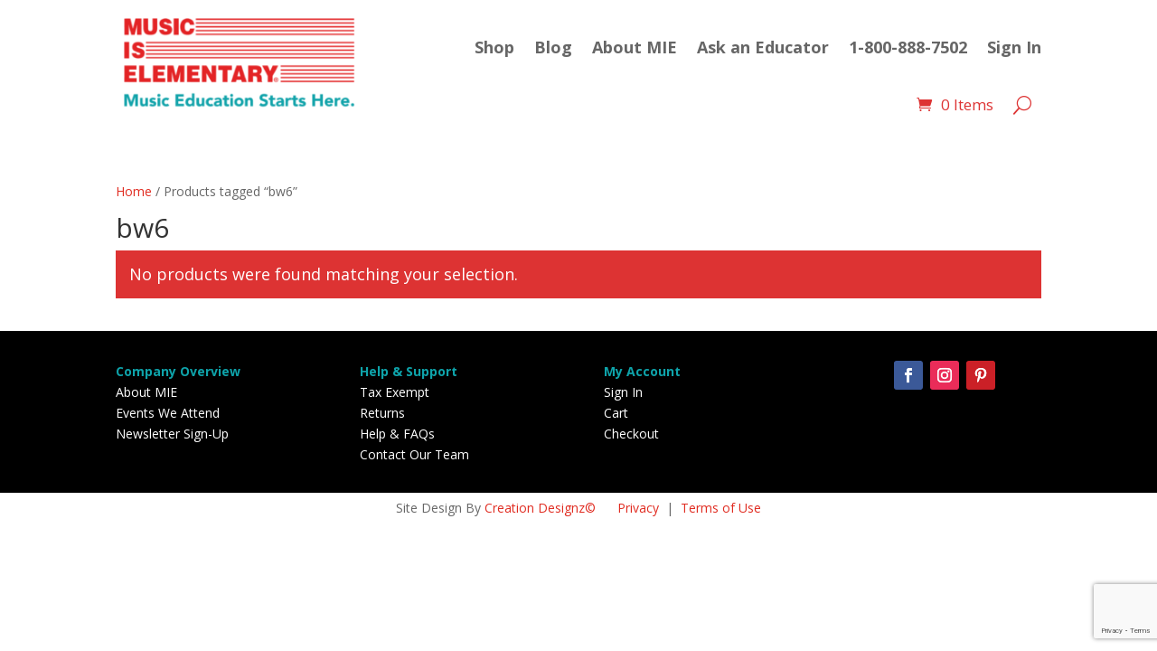

--- FILE ---
content_type: text/html; charset=UTF-8
request_url: https://musiciselementary.com/product-tag/bw6/
body_size: 57793
content:
<!DOCTYPE html>
<html lang="en-US">
<head>
	<meta charset="UTF-8" />
<meta http-equiv="X-UA-Compatible" content="IE=edge">
	<link rel="pingback" href="https://musiciselementary.com/xmlrpc.php" />

	<script type="text/javascript">
		document.documentElement.className = 'js';
	</script>
	
	<script id="diviarea-loader">window.DiviPopupData=window.DiviAreaConfig={"zIndex":1000000,"animateSpeed":400,"triggerClassPrefix":"show-popup-","idAttrib":"data-popup","modalIndicatorClass":"is-modal","blockingIndicatorClass":"is-blocking","defaultShowCloseButton":true,"withCloseClass":"with-close","noCloseClass":"no-close","triggerCloseClass":"close","singletonClass":"single","darkModeClass":"dark","noShadowClass":"no-shadow","altCloseClass":"close-alt","popupSelector":".et_pb_section.popup","initializeOnEvent":"et_pb_after_init_modules","popupWrapperClass":"area-outer-wrap","fullHeightClass":"full-height","openPopupClass":"da-overlay-visible","overlayClass":"da-overlay","exitIndicatorClass":"on-exit","hoverTriggerClass":"on-hover","clickTriggerClass":"on-click","onExitDelay":2000,"notMobileClass":"not-mobile","notTabletClass":"not-tablet","notDesktopClass":"not-desktop","baseContext":"body","activePopupClass":"is-open","closeButtonClass":"da-close","withLoaderClass":"with-loader","debug":false,"ajaxUrl":"https:\/\/musiciselementary.com\/wp-admin\/admin-ajax.php","sys":[]};var divimode_loader=function(){"use strict";!function(t){t.DiviArea=t.DiviPopup={loaded:!1};var n=t.DiviArea,i=n.Hooks={},o={};function r(t,n,i){var r,e,c;if("string"==typeof t)if(o[t]){if(n)if((r=o[t])&&i)for(c=r.length;c--;)(e=r[c]).callback===n&&e.context===i&&(r[c]=!1);else for(c=r.length;c--;)r[c].callback===n&&(r[c]=!1)}else o[t]=[]}function e(t,n,i,r){if("string"==typeof t){var e={callback:n,priority:i,context:r},c=o[t];c?(c.push(e),c=function(t){var n,i,o,r,e=t.length;for(r=1;r<e;r++)for(n=t[r],i=r;i>0;i--)(o=t[i-1]).priority>n.priority&&(t[i]=o,t[i-1]=n);return t}(c)):c=[e],o[t]=c}}function c(t,n,i){"string"==typeof n&&(n=[n]);var r,e,c=[];for(r=0;r<n.length;r++)Array.prototype.push.apply(c,o[n[r]]);for(e=0;e<c.length;e++){var a=void 0;c[e]&&"function"==typeof c[e].callback&&("filter"===t?void 0!==(a=c[e].callback.apply(c[e].context,i))&&(i[0]=a):c[e].callback.apply(c[e].context,i))}if("filter"===t)return i[0]}i.silent=function(){return i},n.removeFilter=i.removeFilter=function(t,n){r(t,n)},n.removeAction=i.removeAction=function(t,n){r(t,n)},n.applyFilters=i.applyFilters=function(t){for(var n=[],i=arguments.length-1;i-- >0;)n[i]=arguments[i+1];return c("filter",t,n)},n.doAction=i.doAction=function(t){for(var n=[],i=arguments.length-1;i-- >0;)n[i]=arguments[i+1];c("action",t,n)},n.addFilter=i.addFilter=function(n,i,o,r){e(n,i,parseInt(o||10,10),r||t)},n.addAction=i.addAction=function(n,i,o,r){e(n,i,parseInt(o||10,10),r||t)},n.addActionOnce=i.addActionOnce=function(n,i,o,c){e(n,i,parseInt(o||10,10),c||t),e(n,(function(){r(n,i)}),1+parseInt(o||10,10),c||t)}}(window);return{}}();
</script><meta name='robots' content='index, follow, max-image-preview:large, max-snippet:-1, max-video-preview:-1' />

<!-- Google Tag Manager for WordPress by gtm4wp.com -->
<script data-cfasync="false" data-pagespeed-no-defer>
	var gtm4wp_datalayer_name = "dataLayer";
	var dataLayer = dataLayer || [];
	const gtm4wp_use_sku_instead = 0;
	const gtm4wp_currency = 'USD';
	const gtm4wp_product_per_impression = 0;
	const gtm4wp_clear_ecommerce = false;
	const gtm4wp_datalayer_max_timeout = 2000;
</script>
<!-- End Google Tag Manager for WordPress by gtm4wp.com -->
	<!-- This site is optimized with the Yoast SEO Premium plugin v26.6 (Yoast SEO v26.6) - https://yoast.com/wordpress/plugins/seo/ -->
	<title>bw6 Archives - Music is Elementary</title>
	<link rel="canonical" href="https://musiciselementary.previewmy.site/product-tag/bw6/" />
	<meta property="og:locale" content="en_US" />
	<meta property="og:type" content="article" />
	<meta property="og:title" content="bw6 Archives" />
	<meta property="og:url" content="https://musiciselementary.previewmy.site/product-tag/bw6/" />
	<meta property="og:site_name" content="Music is Elementary" />
	<script type="application/ld+json" class="yoast-schema-graph">{"@context":"https://schema.org","@graph":[{"@type":"CollectionPage","@id":"https://musiciselementary.previewmy.site/product-tag/bw6/","url":"https://musiciselementary.previewmy.site/product-tag/bw6/","name":"bw6 Archives - Music is Elementary","isPartOf":{"@id":"https://musiciselementary.previewmy.site/#website"},"breadcrumb":{"@id":"https://musiciselementary.previewmy.site/product-tag/bw6/#breadcrumb"},"inLanguage":"en-US"},{"@type":"BreadcrumbList","@id":"https://musiciselementary.previewmy.site/product-tag/bw6/#breadcrumb","itemListElement":[{"@type":"ListItem","position":1,"name":"Home","item":"https://musiciselementary.com/"},{"@type":"ListItem","position":2,"name":"bw6"}]},{"@type":"WebSite","@id":"https://musiciselementary.previewmy.site/#website","url":"https://musiciselementary.previewmy.site/","name":"Music is Elementary","description":"Music products for educators.","publisher":{"@id":"https://musiciselementary.previewmy.site/#organization"},"potentialAction":[{"@type":"SearchAction","target":{"@type":"EntryPoint","urlTemplate":"https://musiciselementary.previewmy.site/?s={search_term_string}"},"query-input":{"@type":"PropertyValueSpecification","valueRequired":true,"valueName":"search_term_string"}}],"inLanguage":"en-US"},{"@type":"Organization","@id":"https://musiciselementary.previewmy.site/#organization","name":"Music Is Elementary","url":"https://musiciselementary.previewmy.site/","logo":{"@type":"ImageObject","inLanguage":"en-US","@id":"https://musiciselementary.previewmy.site/#/schema/logo/image/","url":"https://musiciselementary.com/wp-content/uploads/2018/09/unnamed-file.jpg","contentUrl":"https://musiciselementary.com/wp-content/uploads/2018/09/unnamed-file.jpg","width":1221,"height":1300,"caption":"Music Is Elementary"},"image":{"@id":"https://musiciselementary.previewmy.site/#/schema/logo/image/"},"sameAs":["https://www.facebook.com/MusicIsElementary/"]}]}</script>
	<!-- / Yoast SEO Premium plugin. -->


<link rel='dns-prefetch' href='//www.googletagmanager.com' />
<link rel='dns-prefetch' href='//www.google.com' />
<link rel='dns-prefetch' href='//fonts.googleapis.com' />
<link rel="alternate" type="application/rss+xml" title="Music is Elementary &raquo; Feed" href="https://musiciselementary.com/feed/" />
<link rel="alternate" type="application/rss+xml" title="Music is Elementary &raquo; Comments Feed" href="https://musiciselementary.com/comments/feed/" />
<link rel="alternate" type="application/rss+xml" title="Music is Elementary &raquo; bw6 Tag Feed" href="https://musiciselementary.com/product-tag/bw6/feed/" />
<meta content="Divi v.4.27.5" name="generator"/><link rel='stylesheet' id='wc-authorize-net-cim-credit-card-checkout-block-css' href='https://musiciselementary.com/wp-content/plugins/woocommerce-gateway-authorize-net-cim/assets/css/blocks/wc-authorize-net-cim-checkout-block.css?ver=1769290971' type='text/css' media='all' />
<link rel='stylesheet' id='wc-authorize-net-cim-echeck-checkout-block-css' href='https://musiciselementary.com/wp-content/plugins/woocommerce-gateway-authorize-net-cim/assets/css/blocks/wc-authorize-net-cim-checkout-block.css?ver=3.10.14' type='text/css' media='all' />

<link rel='stylesheet' id='woo-conditional-shipping-blocks-style-css' href='https://musiciselementary.com/wp-content/plugins/woo-conditional-shipping-pro/frontend/css/woo-conditional-shipping.css?ver=3.6.1.pro' type='text/css' media='all' />
<link rel='stylesheet' id='wp-block-library-css' href='https://musiciselementary.com/wp-includes/css/dist/block-library/style.min.css?ver=6.8.2' type='text/css' media='all' />
<style id='wp-block-library-theme-inline-css' type='text/css'>
.wp-block-audio :where(figcaption){color:#555;font-size:13px;text-align:center}.is-dark-theme .wp-block-audio :where(figcaption){color:#ffffffa6}.wp-block-audio{margin:0 0 1em}.wp-block-code{border:1px solid #ccc;border-radius:4px;font-family:Menlo,Consolas,monaco,monospace;padding:.8em 1em}.wp-block-embed :where(figcaption){color:#555;font-size:13px;text-align:center}.is-dark-theme .wp-block-embed :where(figcaption){color:#ffffffa6}.wp-block-embed{margin:0 0 1em}.blocks-gallery-caption{color:#555;font-size:13px;text-align:center}.is-dark-theme .blocks-gallery-caption{color:#ffffffa6}:root :where(.wp-block-image figcaption){color:#555;font-size:13px;text-align:center}.is-dark-theme :root :where(.wp-block-image figcaption){color:#ffffffa6}.wp-block-image{margin:0 0 1em}.wp-block-pullquote{border-bottom:4px solid;border-top:4px solid;color:currentColor;margin-bottom:1.75em}.wp-block-pullquote cite,.wp-block-pullquote footer,.wp-block-pullquote__citation{color:currentColor;font-size:.8125em;font-style:normal;text-transform:uppercase}.wp-block-quote{border-left:.25em solid;margin:0 0 1.75em;padding-left:1em}.wp-block-quote cite,.wp-block-quote footer{color:currentColor;font-size:.8125em;font-style:normal;position:relative}.wp-block-quote:where(.has-text-align-right){border-left:none;border-right:.25em solid;padding-left:0;padding-right:1em}.wp-block-quote:where(.has-text-align-center){border:none;padding-left:0}.wp-block-quote.is-large,.wp-block-quote.is-style-large,.wp-block-quote:where(.is-style-plain){border:none}.wp-block-search .wp-block-search__label{font-weight:700}.wp-block-search__button{border:1px solid #ccc;padding:.375em .625em}:where(.wp-block-group.has-background){padding:1.25em 2.375em}.wp-block-separator.has-css-opacity{opacity:.4}.wp-block-separator{border:none;border-bottom:2px solid;margin-left:auto;margin-right:auto}.wp-block-separator.has-alpha-channel-opacity{opacity:1}.wp-block-separator:not(.is-style-wide):not(.is-style-dots){width:100px}.wp-block-separator.has-background:not(.is-style-dots){border-bottom:none;height:1px}.wp-block-separator.has-background:not(.is-style-wide):not(.is-style-dots){height:2px}.wp-block-table{margin:0 0 1em}.wp-block-table td,.wp-block-table th{word-break:normal}.wp-block-table :where(figcaption){color:#555;font-size:13px;text-align:center}.is-dark-theme .wp-block-table :where(figcaption){color:#ffffffa6}.wp-block-video :where(figcaption){color:#555;font-size:13px;text-align:center}.is-dark-theme .wp-block-video :where(figcaption){color:#ffffffa6}.wp-block-video{margin:0 0 1em}:root :where(.wp-block-template-part.has-background){margin-bottom:0;margin-top:0;padding:1.25em 2.375em}
</style>
<style id='wooaio-block-aio-checkout-style-inline-css' type='text/css'>
.wp-block-wooaio-block-aio-checkout{background-color:#eef7ff;color:#fff;padding:2px}.wp-block-wooaio-block-aio-checkout label{color:#fff}

</style>
<style id='global-styles-inline-css' type='text/css'>
:root{--wp--preset--aspect-ratio--square: 1;--wp--preset--aspect-ratio--4-3: 4/3;--wp--preset--aspect-ratio--3-4: 3/4;--wp--preset--aspect-ratio--3-2: 3/2;--wp--preset--aspect-ratio--2-3: 2/3;--wp--preset--aspect-ratio--16-9: 16/9;--wp--preset--aspect-ratio--9-16: 9/16;--wp--preset--color--black: #000000;--wp--preset--color--cyan-bluish-gray: #abb8c3;--wp--preset--color--white: #ffffff;--wp--preset--color--pale-pink: #f78da7;--wp--preset--color--vivid-red: #cf2e2e;--wp--preset--color--luminous-vivid-orange: #ff6900;--wp--preset--color--luminous-vivid-amber: #fcb900;--wp--preset--color--light-green-cyan: #7bdcb5;--wp--preset--color--vivid-green-cyan: #00d084;--wp--preset--color--pale-cyan-blue: #8ed1fc;--wp--preset--color--vivid-cyan-blue: #0693e3;--wp--preset--color--vivid-purple: #9b51e0;--wp--preset--gradient--vivid-cyan-blue-to-vivid-purple: linear-gradient(135deg,rgba(6,147,227,1) 0%,rgb(155,81,224) 100%);--wp--preset--gradient--light-green-cyan-to-vivid-green-cyan: linear-gradient(135deg,rgb(122,220,180) 0%,rgb(0,208,130) 100%);--wp--preset--gradient--luminous-vivid-amber-to-luminous-vivid-orange: linear-gradient(135deg,rgba(252,185,0,1) 0%,rgba(255,105,0,1) 100%);--wp--preset--gradient--luminous-vivid-orange-to-vivid-red: linear-gradient(135deg,rgba(255,105,0,1) 0%,rgb(207,46,46) 100%);--wp--preset--gradient--very-light-gray-to-cyan-bluish-gray: linear-gradient(135deg,rgb(238,238,238) 0%,rgb(169,184,195) 100%);--wp--preset--gradient--cool-to-warm-spectrum: linear-gradient(135deg,rgb(74,234,220) 0%,rgb(151,120,209) 20%,rgb(207,42,186) 40%,rgb(238,44,130) 60%,rgb(251,105,98) 80%,rgb(254,248,76) 100%);--wp--preset--gradient--blush-light-purple: linear-gradient(135deg,rgb(255,206,236) 0%,rgb(152,150,240) 100%);--wp--preset--gradient--blush-bordeaux: linear-gradient(135deg,rgb(254,205,165) 0%,rgb(254,45,45) 50%,rgb(107,0,62) 100%);--wp--preset--gradient--luminous-dusk: linear-gradient(135deg,rgb(255,203,112) 0%,rgb(199,81,192) 50%,rgb(65,88,208) 100%);--wp--preset--gradient--pale-ocean: linear-gradient(135deg,rgb(255,245,203) 0%,rgb(182,227,212) 50%,rgb(51,167,181) 100%);--wp--preset--gradient--electric-grass: linear-gradient(135deg,rgb(202,248,128) 0%,rgb(113,206,126) 100%);--wp--preset--gradient--midnight: linear-gradient(135deg,rgb(2,3,129) 0%,rgb(40,116,252) 100%);--wp--preset--font-size--small: 13px;--wp--preset--font-size--medium: 20px;--wp--preset--font-size--large: 36px;--wp--preset--font-size--x-large: 42px;--wp--preset--spacing--20: 0.44rem;--wp--preset--spacing--30: 0.67rem;--wp--preset--spacing--40: 1rem;--wp--preset--spacing--50: 1.5rem;--wp--preset--spacing--60: 2.25rem;--wp--preset--spacing--70: 3.38rem;--wp--preset--spacing--80: 5.06rem;--wp--preset--shadow--natural: 6px 6px 9px rgba(0, 0, 0, 0.2);--wp--preset--shadow--deep: 12px 12px 50px rgba(0, 0, 0, 0.4);--wp--preset--shadow--sharp: 6px 6px 0px rgba(0, 0, 0, 0.2);--wp--preset--shadow--outlined: 6px 6px 0px -3px rgba(255, 255, 255, 1), 6px 6px rgba(0, 0, 0, 1);--wp--preset--shadow--crisp: 6px 6px 0px rgba(0, 0, 0, 1);}:root { --wp--style--global--content-size: 823px;--wp--style--global--wide-size: 1080px; }:where(body) { margin: 0; }.wp-site-blocks > .alignleft { float: left; margin-right: 2em; }.wp-site-blocks > .alignright { float: right; margin-left: 2em; }.wp-site-blocks > .aligncenter { justify-content: center; margin-left: auto; margin-right: auto; }:where(.is-layout-flex){gap: 0.5em;}:where(.is-layout-grid){gap: 0.5em;}.is-layout-flow > .alignleft{float: left;margin-inline-start: 0;margin-inline-end: 2em;}.is-layout-flow > .alignright{float: right;margin-inline-start: 2em;margin-inline-end: 0;}.is-layout-flow > .aligncenter{margin-left: auto !important;margin-right: auto !important;}.is-layout-constrained > .alignleft{float: left;margin-inline-start: 0;margin-inline-end: 2em;}.is-layout-constrained > .alignright{float: right;margin-inline-start: 2em;margin-inline-end: 0;}.is-layout-constrained > .aligncenter{margin-left: auto !important;margin-right: auto !important;}.is-layout-constrained > :where(:not(.alignleft):not(.alignright):not(.alignfull)){max-width: var(--wp--style--global--content-size);margin-left: auto !important;margin-right: auto !important;}.is-layout-constrained > .alignwide{max-width: var(--wp--style--global--wide-size);}body .is-layout-flex{display: flex;}.is-layout-flex{flex-wrap: wrap;align-items: center;}.is-layout-flex > :is(*, div){margin: 0;}body .is-layout-grid{display: grid;}.is-layout-grid > :is(*, div){margin: 0;}body{padding-top: 0px;padding-right: 0px;padding-bottom: 0px;padding-left: 0px;}:root :where(.wp-element-button, .wp-block-button__link){background-color: #32373c;border-width: 0;color: #fff;font-family: inherit;font-size: inherit;line-height: inherit;padding: calc(0.667em + 2px) calc(1.333em + 2px);text-decoration: none;}.has-black-color{color: var(--wp--preset--color--black) !important;}.has-cyan-bluish-gray-color{color: var(--wp--preset--color--cyan-bluish-gray) !important;}.has-white-color{color: var(--wp--preset--color--white) !important;}.has-pale-pink-color{color: var(--wp--preset--color--pale-pink) !important;}.has-vivid-red-color{color: var(--wp--preset--color--vivid-red) !important;}.has-luminous-vivid-orange-color{color: var(--wp--preset--color--luminous-vivid-orange) !important;}.has-luminous-vivid-amber-color{color: var(--wp--preset--color--luminous-vivid-amber) !important;}.has-light-green-cyan-color{color: var(--wp--preset--color--light-green-cyan) !important;}.has-vivid-green-cyan-color{color: var(--wp--preset--color--vivid-green-cyan) !important;}.has-pale-cyan-blue-color{color: var(--wp--preset--color--pale-cyan-blue) !important;}.has-vivid-cyan-blue-color{color: var(--wp--preset--color--vivid-cyan-blue) !important;}.has-vivid-purple-color{color: var(--wp--preset--color--vivid-purple) !important;}.has-black-background-color{background-color: var(--wp--preset--color--black) !important;}.has-cyan-bluish-gray-background-color{background-color: var(--wp--preset--color--cyan-bluish-gray) !important;}.has-white-background-color{background-color: var(--wp--preset--color--white) !important;}.has-pale-pink-background-color{background-color: var(--wp--preset--color--pale-pink) !important;}.has-vivid-red-background-color{background-color: var(--wp--preset--color--vivid-red) !important;}.has-luminous-vivid-orange-background-color{background-color: var(--wp--preset--color--luminous-vivid-orange) !important;}.has-luminous-vivid-amber-background-color{background-color: var(--wp--preset--color--luminous-vivid-amber) !important;}.has-light-green-cyan-background-color{background-color: var(--wp--preset--color--light-green-cyan) !important;}.has-vivid-green-cyan-background-color{background-color: var(--wp--preset--color--vivid-green-cyan) !important;}.has-pale-cyan-blue-background-color{background-color: var(--wp--preset--color--pale-cyan-blue) !important;}.has-vivid-cyan-blue-background-color{background-color: var(--wp--preset--color--vivid-cyan-blue) !important;}.has-vivid-purple-background-color{background-color: var(--wp--preset--color--vivid-purple) !important;}.has-black-border-color{border-color: var(--wp--preset--color--black) !important;}.has-cyan-bluish-gray-border-color{border-color: var(--wp--preset--color--cyan-bluish-gray) !important;}.has-white-border-color{border-color: var(--wp--preset--color--white) !important;}.has-pale-pink-border-color{border-color: var(--wp--preset--color--pale-pink) !important;}.has-vivid-red-border-color{border-color: var(--wp--preset--color--vivid-red) !important;}.has-luminous-vivid-orange-border-color{border-color: var(--wp--preset--color--luminous-vivid-orange) !important;}.has-luminous-vivid-amber-border-color{border-color: var(--wp--preset--color--luminous-vivid-amber) !important;}.has-light-green-cyan-border-color{border-color: var(--wp--preset--color--light-green-cyan) !important;}.has-vivid-green-cyan-border-color{border-color: var(--wp--preset--color--vivid-green-cyan) !important;}.has-pale-cyan-blue-border-color{border-color: var(--wp--preset--color--pale-cyan-blue) !important;}.has-vivid-cyan-blue-border-color{border-color: var(--wp--preset--color--vivid-cyan-blue) !important;}.has-vivid-purple-border-color{border-color: var(--wp--preset--color--vivid-purple) !important;}.has-vivid-cyan-blue-to-vivid-purple-gradient-background{background: var(--wp--preset--gradient--vivid-cyan-blue-to-vivid-purple) !important;}.has-light-green-cyan-to-vivid-green-cyan-gradient-background{background: var(--wp--preset--gradient--light-green-cyan-to-vivid-green-cyan) !important;}.has-luminous-vivid-amber-to-luminous-vivid-orange-gradient-background{background: var(--wp--preset--gradient--luminous-vivid-amber-to-luminous-vivid-orange) !important;}.has-luminous-vivid-orange-to-vivid-red-gradient-background{background: var(--wp--preset--gradient--luminous-vivid-orange-to-vivid-red) !important;}.has-very-light-gray-to-cyan-bluish-gray-gradient-background{background: var(--wp--preset--gradient--very-light-gray-to-cyan-bluish-gray) !important;}.has-cool-to-warm-spectrum-gradient-background{background: var(--wp--preset--gradient--cool-to-warm-spectrum) !important;}.has-blush-light-purple-gradient-background{background: var(--wp--preset--gradient--blush-light-purple) !important;}.has-blush-bordeaux-gradient-background{background: var(--wp--preset--gradient--blush-bordeaux) !important;}.has-luminous-dusk-gradient-background{background: var(--wp--preset--gradient--luminous-dusk) !important;}.has-pale-ocean-gradient-background{background: var(--wp--preset--gradient--pale-ocean) !important;}.has-electric-grass-gradient-background{background: var(--wp--preset--gradient--electric-grass) !important;}.has-midnight-gradient-background{background: var(--wp--preset--gradient--midnight) !important;}.has-small-font-size{font-size: var(--wp--preset--font-size--small) !important;}.has-medium-font-size{font-size: var(--wp--preset--font-size--medium) !important;}.has-large-font-size{font-size: var(--wp--preset--font-size--large) !important;}.has-x-large-font-size{font-size: var(--wp--preset--font-size--x-large) !important;}
:where(.wp-block-post-template.is-layout-flex){gap: 1.25em;}:where(.wp-block-post-template.is-layout-grid){gap: 1.25em;}
:where(.wp-block-columns.is-layout-flex){gap: 2em;}:where(.wp-block-columns.is-layout-grid){gap: 2em;}
:root :where(.wp-block-pullquote){font-size: 1.5em;line-height: 1.6;}
</style>
<link rel='stylesheet' id='contact-form-7-css' href='https://musiciselementary.com/wp-content/plugins/contact-form-7/includes/css/styles.css?ver=6.1.4' type='text/css' media='all' />
<link rel='stylesheet' id='ags-dynamic-styles-css' href='https://musiciselementary.com/wp-content/plugins/divi-shop-builder/includes/css/divi-shop-builder-styles.css?ver=6.8.2' type='text/css' media='all' />
<link rel='stylesheet' id='woocommerce-layout-css' href='https://musiciselementary.com/wp-content/plugins/woocommerce/assets/css/woocommerce-layout.css?ver=10.4.3' type='text/css' media='all' />
<link rel='stylesheet' id='woocommerce-smallscreen-css' href='https://musiciselementary.com/wp-content/plugins/woocommerce/assets/css/woocommerce-smallscreen.css?ver=10.4.3' type='text/css' media='only screen and (max-width: 768px)' />
<link rel='stylesheet' id='woocommerce-general-css' href='https://musiciselementary.com/wp-content/plugins/woocommerce/assets/css/woocommerce.css?ver=10.4.3' type='text/css' media='all' />
<style id='woocommerce-inline-inline-css' type='text/css'>
.woocommerce form .form-row .required { visibility: visible; }
</style>
<link rel='stylesheet' id='css-divi-area-css' href='https://musiciselementary.com/wp-content/plugins/popups-for-divi/styles/front.min.css?ver=3.2.3' type='text/css' media='all' />
<style id='css-divi-area-inline-css' type='text/css'>
.et_pb_section.popup{display:none}
</style>
<link rel='stylesheet' id='css-divi-area-popuphidden-css' href='https://musiciselementary.com/wp-content/plugins/popups-for-divi/styles/front-popuphidden.min.css?ver=3.2.3' type='text/css' media='all' />
<link rel='stylesheet' id='woo_conditional_shipping_css-css' href='https://musiciselementary.com/wp-content/plugins/woo-conditional-shipping-pro/includes/frontend/../../frontend/css/woo-conditional-shipping.css?ver=3.6.1.pro' type='text/css' media='all' />
<link rel='stylesheet' id='gateway-css' href='https://musiciselementary.com/wp-content/plugins/woocommerce-paypal-payments/modules/ppcp-button/assets/css/gateway.css?ver=3.3.1' type='text/css' media='all' />
<link rel='stylesheet' id='dgwt-wcas-style-css' href='https://musiciselementary.com/wp-content/plugins/ajax-search-for-woocommerce-premium/assets/css/style.min.css?ver=1.32.0' type='text/css' media='all' />
<link rel='stylesheet' id='et-divi-open-sans-css' href='https://fonts.googleapis.com/css?family=Open+Sans:300italic,400italic,600italic,700italic,800italic,400,300,600,700,800&#038;subset=latin,latin-ext&#038;display=swap' type='text/css' media='all' />
<style id='divi-style-inline-inline-css' type='text/css'>
/*!
Theme Name: Divi
Theme URI: http://www.elegantthemes.com/gallery/divi/
Version: 4.27.5
Description: Smart. Flexible. Beautiful. Divi is the most powerful theme in our collection.
Author: Elegant Themes
Author URI: http://www.elegantthemes.com
License: GNU General Public License v2
License URI: http://www.gnu.org/licenses/gpl-2.0.html
*/

a,abbr,acronym,address,applet,b,big,blockquote,body,center,cite,code,dd,del,dfn,div,dl,dt,em,fieldset,font,form,h1,h2,h3,h4,h5,h6,html,i,iframe,img,ins,kbd,label,legend,li,object,ol,p,pre,q,s,samp,small,span,strike,strong,sub,sup,tt,u,ul,var{margin:0;padding:0;border:0;outline:0;font-size:100%;-ms-text-size-adjust:100%;-webkit-text-size-adjust:100%;vertical-align:baseline;background:transparent}body{line-height:1}ol,ul{list-style:none}blockquote,q{quotes:none}blockquote:after,blockquote:before,q:after,q:before{content:"";content:none}blockquote{margin:20px 0 30px;border-left:5px solid;padding-left:20px}:focus{outline:0}del{text-decoration:line-through}pre{overflow:auto;padding:10px}figure{margin:0}table{border-collapse:collapse;border-spacing:0}article,aside,footer,header,hgroup,nav,section{display:block}body{font-family:Open Sans,Arial,sans-serif;font-size:14px;color:#666;background-color:#fff;line-height:1.7em;font-weight:500;-webkit-font-smoothing:antialiased;-moz-osx-font-smoothing:grayscale}body.page-template-page-template-blank-php #page-container{padding-top:0!important}body.et_cover_background{background-size:cover!important;background-position:top!important;background-repeat:no-repeat!important;background-attachment:fixed}a{color:#2ea3f2}a,a:hover{text-decoration:none}p{padding-bottom:1em}p:not(.has-background):last-of-type{padding-bottom:0}p.et_normal_padding{padding-bottom:1em}strong{font-weight:700}cite,em,i{font-style:italic}code,pre{font-family:Courier New,monospace;margin-bottom:10px}ins{text-decoration:none}sub,sup{height:0;line-height:1;position:relative;vertical-align:baseline}sup{bottom:.8em}sub{top:.3em}dl{margin:0 0 1.5em}dl dt{font-weight:700}dd{margin-left:1.5em}blockquote p{padding-bottom:0}embed,iframe,object,video{max-width:100%}h1,h2,h3,h4,h5,h6{color:#333;padding-bottom:10px;line-height:1em;font-weight:500}h1 a,h2 a,h3 a,h4 a,h5 a,h6 a{color:inherit}h1{font-size:30px}h2{font-size:26px}h3{font-size:22px}h4{font-size:18px}h5{font-size:16px}h6{font-size:14px}input{-webkit-appearance:none}input[type=checkbox]{-webkit-appearance:checkbox}input[type=radio]{-webkit-appearance:radio}input.text,input.title,input[type=email],input[type=password],input[type=tel],input[type=text],select,textarea{background-color:#fff;border:1px solid #bbb;padding:2px;color:#4e4e4e}input.text:focus,input.title:focus,input[type=text]:focus,select:focus,textarea:focus{border-color:#2d3940;color:#3e3e3e}input.text,input.title,input[type=text],select,textarea{margin:0}textarea{padding:4px}button,input,select,textarea{font-family:inherit}img{max-width:100%;height:auto}.clear{clear:both}br.clear{margin:0;padding:0}.pagination{clear:both}#et_search_icon:hover,.et-social-icon a:hover,.et_password_protected_form .et_submit_button,.form-submit .et_pb_buttontton.alt.disabled,.nav-single a,.posted_in a{color:#2ea3f2}.et-search-form,blockquote{border-color:#2ea3f2}#main-content{background-color:#fff}.container{width:80%;max-width:1080px;margin:auto;position:relative}body:not(.et-tb) #main-content .container,body:not(.et-tb-has-header) #main-content .container{padding-top:58px}.et_full_width_page #main-content .container:before{display:none}.main_title{margin-bottom:20px}.et_password_protected_form .et_submit_button:hover,.form-submit .et_pb_button:hover{background:rgba(0,0,0,.05)}.et_button_icon_visible .et_pb_button{padding-right:2em;padding-left:.7em}.et_button_icon_visible .et_pb_button:after{opacity:1;margin-left:0}.et_button_left .et_pb_button:hover:after{left:.15em}.et_button_left .et_pb_button:after{margin-left:0;left:1em}.et_button_icon_visible.et_button_left .et_pb_button,.et_button_left .et_pb_button:hover,.et_button_left .et_pb_module .et_pb_button:hover{padding-left:2em;padding-right:.7em}.et_button_icon_visible.et_button_left .et_pb_button:after,.et_button_left .et_pb_button:hover:after{left:.15em}.et_password_protected_form .et_submit_button:hover,.form-submit .et_pb_button:hover{padding:.3em 1em}.et_button_no_icon .et_pb_button:after{display:none}.et_button_no_icon.et_button_icon_visible.et_button_left .et_pb_button,.et_button_no_icon.et_button_left .et_pb_button:hover,.et_button_no_icon .et_pb_button,.et_button_no_icon .et_pb_button:hover{padding:.3em 1em!important}.et_button_custom_icon .et_pb_button:after{line-height:1.7em}.et_button_custom_icon.et_button_icon_visible .et_pb_button:after,.et_button_custom_icon .et_pb_button:hover:after{margin-left:.3em}#left-area .post_format-post-format-gallery .wp-block-gallery:first-of-type{padding:0;margin-bottom:-16px}.entry-content table:not(.variations){border:1px solid #eee;margin:0 0 15px;text-align:left;width:100%}.entry-content thead th,.entry-content tr th{color:#555;font-weight:700;padding:9px 24px}.entry-content tr td{border-top:1px solid #eee;padding:6px 24px}#left-area ul,.entry-content ul,.et-l--body ul,.et-l--footer ul,.et-l--header ul{list-style-type:disc;padding:0 0 23px 1em;line-height:26px}#left-area ol,.entry-content ol,.et-l--body ol,.et-l--footer ol,.et-l--header ol{list-style-type:decimal;list-style-position:inside;padding:0 0 23px;line-height:26px}#left-area ul li ul,.entry-content ul li ol{padding:2px 0 2px 20px}#left-area ol li ul,.entry-content ol li ol,.et-l--body ol li ol,.et-l--footer ol li ol,.et-l--header ol li ol{padding:2px 0 2px 35px}#left-area ul.wp-block-gallery{display:-webkit-box;display:-ms-flexbox;display:flex;-ms-flex-wrap:wrap;flex-wrap:wrap;list-style-type:none;padding:0}#left-area ul.products{padding:0!important;line-height:1.7!important;list-style:none!important}.gallery-item a{display:block}.gallery-caption,.gallery-item a{width:90%}#wpadminbar{z-index:100001}#left-area .post-meta{font-size:14px;padding-bottom:15px}#left-area .post-meta a{text-decoration:none;color:#666}#left-area .et_featured_image{padding-bottom:7px}.single .post{padding-bottom:25px}body.single .et_audio_content{margin-bottom:-6px}.nav-single a{text-decoration:none;color:#2ea3f2;font-size:14px;font-weight:400}.nav-previous{float:left}.nav-next{float:right}.et_password_protected_form p input{background-color:#eee;border:none!important;width:100%!important;border-radius:0!important;font-size:14px;color:#999!important;padding:16px!important;-webkit-box-sizing:border-box;box-sizing:border-box}.et_password_protected_form label{display:none}.et_password_protected_form .et_submit_button{font-family:inherit;display:block;float:right;margin:8px auto 0;cursor:pointer}.post-password-required p.nocomments.container{max-width:100%}.post-password-required p.nocomments.container:before{display:none}.aligncenter,div.post .new-post .aligncenter{display:block;margin-left:auto;margin-right:auto}.wp-caption{border:1px solid #ddd;text-align:center;background-color:#f3f3f3;margin-bottom:10px;max-width:96%;padding:8px}.wp-caption.alignleft{margin:0 30px 20px 0}.wp-caption.alignright{margin:0 0 20px 30px}.wp-caption img{margin:0;padding:0;border:0}.wp-caption p.wp-caption-text{font-size:12px;padding:0 4px 5px;margin:0}.alignright{float:right}.alignleft{float:left}img.alignleft{display:inline;float:left;margin-right:15px}img.alignright{display:inline;float:right;margin-left:15px}.page.et_pb_pagebuilder_layout #main-content{background-color:transparent}body #main-content .et_builder_inner_content>h1,body #main-content .et_builder_inner_content>h2,body #main-content .et_builder_inner_content>h3,body #main-content .et_builder_inner_content>h4,body #main-content .et_builder_inner_content>h5,body #main-content .et_builder_inner_content>h6{line-height:1.4em}body #main-content .et_builder_inner_content>p{line-height:1.7em}.wp-block-pullquote{margin:20px 0 30px}.wp-block-pullquote.has-background blockquote{border-left:none}.wp-block-group.has-background{padding:1.5em 1.5em .5em}@media (min-width:981px){#left-area{width:79.125%;padding-bottom:23px}#main-content .container:before{content:"";position:absolute;top:0;height:100%;width:1px;background-color:#e2e2e2}.et_full_width_page #left-area,.et_no_sidebar #left-area{float:none;width:100%!important}.et_full_width_page #left-area{padding-bottom:0}.et_no_sidebar #main-content .container:before{display:none}}@media (max-width:980px){#page-container{padding-top:80px}.et-tb #page-container,.et-tb-has-header #page-container{padding-top:0!important}#left-area,#sidebar{width:100%!important}#main-content .container:before{display:none!important}.et_full_width_page .et_gallery_item:nth-child(4n+1){clear:none}}@media print{#page-container{padding-top:0!important}}#wp-admin-bar-et-use-visual-builder a:before{font-family:ETmodules!important;content:"\e625";font-size:30px!important;width:28px;margin-top:-3px;color:#974df3!important}#wp-admin-bar-et-use-visual-builder:hover a:before{color:#fff!important}#wp-admin-bar-et-use-visual-builder:hover a,#wp-admin-bar-et-use-visual-builder a:hover{transition:background-color .5s ease;-webkit-transition:background-color .5s ease;-moz-transition:background-color .5s ease;background-color:#7e3bd0!important;color:#fff!important}* html .clearfix,:first-child+html .clearfix{zoom:1}.iphone .et_pb_section_video_bg video::-webkit-media-controls-start-playback-button{display:none!important;-webkit-appearance:none}.et_mobile_device .et_pb_section_parallax .et_pb_parallax_css{background-attachment:scroll}.et-social-facebook a.icon:before{content:"\e093"}.et-social-twitter a.icon:before{content:"\e094"}.et-social-google-plus a.icon:before{content:"\e096"}.et-social-instagram a.icon:before{content:"\e09a"}.et-social-rss a.icon:before{content:"\e09e"}.ai1ec-single-event:after{content:" ";display:table;clear:both}.evcal_event_details .evcal_evdata_cell .eventon_details_shading_bot.eventon_details_shading_bot{z-index:3}.wp-block-divi-layout{margin-bottom:1em}*{-webkit-box-sizing:border-box;box-sizing:border-box}#et-info-email:before,#et-info-phone:before,#et_search_icon:before,.comment-reply-link:after,.et-cart-info span:before,.et-pb-arrow-next:before,.et-pb-arrow-prev:before,.et-social-icon a:before,.et_audio_container .mejs-playpause-button button:before,.et_audio_container .mejs-volume-button button:before,.et_overlay:before,.et_password_protected_form .et_submit_button:after,.et_pb_button:after,.et_pb_contact_reset:after,.et_pb_contact_submit:after,.et_pb_font_icon:before,.et_pb_newsletter_button:after,.et_pb_pricing_table_button:after,.et_pb_promo_button:after,.et_pb_testimonial:before,.et_pb_toggle_title:before,.form-submit .et_pb_button:after,.mobile_menu_bar:before,a.et_pb_more_button:after{font-family:ETmodules!important;speak:none;font-style:normal;font-weight:400;-webkit-font-feature-settings:normal;font-feature-settings:normal;font-variant:normal;text-transform:none;line-height:1;-webkit-font-smoothing:antialiased;-moz-osx-font-smoothing:grayscale;text-shadow:0 0;direction:ltr}.et-pb-icon,.et_pb_custom_button_icon.et_pb_button:after,.et_pb_login .et_pb_custom_button_icon.et_pb_button:after,.et_pb_woo_custom_button_icon .button.et_pb_custom_button_icon.et_pb_button:after,.et_pb_woo_custom_button_icon .button.et_pb_custom_button_icon.et_pb_button:hover:after{content:attr(data-icon)}.et-pb-icon{font-family:ETmodules;speak:none;font-weight:400;-webkit-font-feature-settings:normal;font-feature-settings:normal;font-variant:normal;text-transform:none;line-height:1;-webkit-font-smoothing:antialiased;font-size:96px;font-style:normal;display:inline-block;-webkit-box-sizing:border-box;box-sizing:border-box;direction:ltr}#et-ajax-saving{display:none;-webkit-transition:background .3s,-webkit-box-shadow .3s;transition:background .3s,-webkit-box-shadow .3s;transition:background .3s,box-shadow .3s;transition:background .3s,box-shadow .3s,-webkit-box-shadow .3s;-webkit-box-shadow:rgba(0,139,219,.247059) 0 0 60px;box-shadow:0 0 60px rgba(0,139,219,.247059);position:fixed;top:50%;left:50%;width:50px;height:50px;background:#fff;border-radius:50px;margin:-25px 0 0 -25px;z-index:999999;text-align:center}#et-ajax-saving img{margin:9px}.et-safe-mode-indicator,.et-safe-mode-indicator:focus,.et-safe-mode-indicator:hover{-webkit-box-shadow:0 5px 10px rgba(41,196,169,.15);box-shadow:0 5px 10px rgba(41,196,169,.15);background:#29c4a9;color:#fff;font-size:14px;font-weight:600;padding:12px;line-height:16px;border-radius:3px;position:fixed;bottom:30px;right:30px;z-index:999999;text-decoration:none;font-family:Open Sans,sans-serif;-webkit-font-smoothing:antialiased;-moz-osx-font-smoothing:grayscale}.et_pb_button{font-size:20px;font-weight:500;padding:.3em 1em;line-height:1.7em!important;background-color:transparent;background-size:cover;background-position:50%;background-repeat:no-repeat;border:2px solid;border-radius:3px;-webkit-transition-duration:.2s;transition-duration:.2s;-webkit-transition-property:all!important;transition-property:all!important}.et_pb_button,.et_pb_button_inner{position:relative}.et_pb_button:hover,.et_pb_module .et_pb_button:hover{border:2px solid transparent;padding:.3em 2em .3em .7em}.et_pb_button:hover{background-color:hsla(0,0%,100%,.2)}.et_pb_bg_layout_light.et_pb_button:hover,.et_pb_bg_layout_light .et_pb_button:hover{background-color:rgba(0,0,0,.05)}.et_pb_button:after,.et_pb_button:before{font-size:32px;line-height:1em;content:"\35";opacity:0;position:absolute;margin-left:-1em;-webkit-transition:all .2s;transition:all .2s;text-transform:none;-webkit-font-feature-settings:"kern" off;font-feature-settings:"kern" off;font-variant:none;font-style:normal;font-weight:400;text-shadow:none}.et_pb_button.et_hover_enabled:hover:after,.et_pb_button.et_pb_hovered:hover:after{-webkit-transition:none!important;transition:none!important}.et_pb_button:before{display:none}.et_pb_button:hover:after{opacity:1;margin-left:0}.et_pb_column_1_3 h1,.et_pb_column_1_4 h1,.et_pb_column_1_5 h1,.et_pb_column_1_6 h1,.et_pb_column_2_5 h1{font-size:26px}.et_pb_column_1_3 h2,.et_pb_column_1_4 h2,.et_pb_column_1_5 h2,.et_pb_column_1_6 h2,.et_pb_column_2_5 h2{font-size:23px}.et_pb_column_1_3 h3,.et_pb_column_1_4 h3,.et_pb_column_1_5 h3,.et_pb_column_1_6 h3,.et_pb_column_2_5 h3{font-size:20px}.et_pb_column_1_3 h4,.et_pb_column_1_4 h4,.et_pb_column_1_5 h4,.et_pb_column_1_6 h4,.et_pb_column_2_5 h4{font-size:18px}.et_pb_column_1_3 h5,.et_pb_column_1_4 h5,.et_pb_column_1_5 h5,.et_pb_column_1_6 h5,.et_pb_column_2_5 h5{font-size:16px}.et_pb_column_1_3 h6,.et_pb_column_1_4 h6,.et_pb_column_1_5 h6,.et_pb_column_1_6 h6,.et_pb_column_2_5 h6{font-size:15px}.et_pb_bg_layout_dark,.et_pb_bg_layout_dark h1,.et_pb_bg_layout_dark h2,.et_pb_bg_layout_dark h3,.et_pb_bg_layout_dark h4,.et_pb_bg_layout_dark h5,.et_pb_bg_layout_dark h6{color:#fff!important}.et_pb_module.et_pb_text_align_left{text-align:left}.et_pb_module.et_pb_text_align_center{text-align:center}.et_pb_module.et_pb_text_align_right{text-align:right}.et_pb_module.et_pb_text_align_justified{text-align:justify}.clearfix:after{visibility:hidden;display:block;font-size:0;content:" ";clear:both;height:0}.et_pb_bg_layout_light .et_pb_more_button{color:#2ea3f2}.et_builder_inner_content{position:relative;z-index:1}header .et_builder_inner_content{z-index:2}.et_pb_css_mix_blend_mode_passthrough{mix-blend-mode:unset!important}.et_pb_image_container{margin:-20px -20px 29px}.et_pb_module_inner{position:relative}.et_hover_enabled_preview{z-index:2}.et_hover_enabled:hover{position:relative;z-index:2}.et_pb_all_tabs,.et_pb_module,.et_pb_posts_nav a,.et_pb_tab,.et_pb_with_background{position:relative;background-size:cover;background-position:50%;background-repeat:no-repeat}.et_pb_background_mask,.et_pb_background_pattern{bottom:0;left:0;position:absolute;right:0;top:0}.et_pb_background_mask{background-size:calc(100% + 2px) calc(100% + 2px);background-repeat:no-repeat;background-position:50%;overflow:hidden}.et_pb_background_pattern{background-position:0 0;background-repeat:repeat}.et_pb_with_border{position:relative;border:0 solid #333}.post-password-required .et_pb_row{padding:0;width:100%}.post-password-required .et_password_protected_form{min-height:0}body.et_pb_pagebuilder_layout.et_pb_show_title .post-password-required .et_password_protected_form h1,body:not(.et_pb_pagebuilder_layout) .post-password-required .et_password_protected_form h1{display:none}.et_pb_no_bg{padding:0!important}.et_overlay.et_pb_inline_icon:before,.et_pb_inline_icon:before{content:attr(data-icon)}.et_pb_more_button{color:inherit;text-shadow:none;text-decoration:none;display:inline-block;margin-top:20px}.et_parallax_bg_wrap{overflow:hidden;position:absolute;top:0;right:0;bottom:0;left:0}.et_parallax_bg{background-repeat:no-repeat;background-position:top;background-size:cover;position:absolute;bottom:0;left:0;width:100%;height:100%;display:block}.et_parallax_bg.et_parallax_bg__hover,.et_parallax_bg.et_parallax_bg_phone,.et_parallax_bg.et_parallax_bg_tablet,.et_parallax_gradient.et_parallax_gradient__hover,.et_parallax_gradient.et_parallax_gradient_phone,.et_parallax_gradient.et_parallax_gradient_tablet,.et_pb_section_parallax_hover:hover .et_parallax_bg:not(.et_parallax_bg__hover),.et_pb_section_parallax_hover:hover .et_parallax_gradient:not(.et_parallax_gradient__hover){display:none}.et_pb_section_parallax_hover:hover .et_parallax_bg.et_parallax_bg__hover,.et_pb_section_parallax_hover:hover .et_parallax_gradient.et_parallax_gradient__hover{display:block}.et_parallax_gradient{bottom:0;display:block;left:0;position:absolute;right:0;top:0}.et_pb_module.et_pb_section_parallax,.et_pb_posts_nav a.et_pb_section_parallax,.et_pb_tab.et_pb_section_parallax{position:relative}.et_pb_section_parallax .et_pb_parallax_css,.et_pb_slides .et_parallax_bg.et_pb_parallax_css{background-attachment:fixed}body.et-bfb .et_pb_section_parallax .et_pb_parallax_css,body.et-bfb .et_pb_slides .et_parallax_bg.et_pb_parallax_css{background-attachment:scroll;bottom:auto}.et_pb_section_parallax.et_pb_column .et_pb_module,.et_pb_section_parallax.et_pb_row .et_pb_column,.et_pb_section_parallax.et_pb_row .et_pb_module{z-index:9;position:relative}.et_pb_more_button:hover:after{opacity:1;margin-left:0}.et_pb_preload .et_pb_section_video_bg,.et_pb_preload>div{visibility:hidden}.et_pb_preload,.et_pb_section.et_pb_section_video.et_pb_preload{position:relative;background:#464646!important}.et_pb_preload:before{content:"";position:absolute;top:50%;left:50%;background:url(https://musiciselementary.com/wp-content/themes/Divi/includes/builder/styles/images/preloader.gif) no-repeat;border-radius:32px;width:32px;height:32px;margin:-16px 0 0 -16px}.box-shadow-overlay{position:absolute;top:0;left:0;width:100%;height:100%;z-index:10;pointer-events:none}.et_pb_section>.box-shadow-overlay~.et_pb_row{z-index:11}body.safari .section_has_divider{will-change:transform}.et_pb_row>.box-shadow-overlay{z-index:8}.has-box-shadow-overlay{position:relative}.et_clickable{cursor:pointer}.screen-reader-text{border:0;clip:rect(1px,1px,1px,1px);-webkit-clip-path:inset(50%);clip-path:inset(50%);height:1px;margin:-1px;overflow:hidden;padding:0;position:absolute!important;width:1px;word-wrap:normal!important}.et_multi_view_hidden,.et_multi_view_hidden_image{display:none!important}@keyframes multi-view-image-fade{0%{opacity:0}10%{opacity:.1}20%{opacity:.2}30%{opacity:.3}40%{opacity:.4}50%{opacity:.5}60%{opacity:.6}70%{opacity:.7}80%{opacity:.8}90%{opacity:.9}to{opacity:1}}.et_multi_view_image__loading{visibility:hidden}.et_multi_view_image__loaded{-webkit-animation:multi-view-image-fade .5s;animation:multi-view-image-fade .5s}#et-pb-motion-effects-offset-tracker{visibility:hidden!important;opacity:0;position:absolute;top:0;left:0}.et-pb-before-scroll-animation{opacity:0}header.et-l.et-l--header:after{clear:both;display:block;content:""}.et_pb_module{-webkit-animation-timing-function:linear;animation-timing-function:linear;-webkit-animation-duration:.2s;animation-duration:.2s}@-webkit-keyframes fadeBottom{0%{opacity:0;-webkit-transform:translateY(10%);transform:translateY(10%)}to{opacity:1;-webkit-transform:translateY(0);transform:translateY(0)}}@keyframes fadeBottom{0%{opacity:0;-webkit-transform:translateY(10%);transform:translateY(10%)}to{opacity:1;-webkit-transform:translateY(0);transform:translateY(0)}}@-webkit-keyframes fadeLeft{0%{opacity:0;-webkit-transform:translateX(-10%);transform:translateX(-10%)}to{opacity:1;-webkit-transform:translateX(0);transform:translateX(0)}}@keyframes fadeLeft{0%{opacity:0;-webkit-transform:translateX(-10%);transform:translateX(-10%)}to{opacity:1;-webkit-transform:translateX(0);transform:translateX(0)}}@-webkit-keyframes fadeRight{0%{opacity:0;-webkit-transform:translateX(10%);transform:translateX(10%)}to{opacity:1;-webkit-transform:translateX(0);transform:translateX(0)}}@keyframes fadeRight{0%{opacity:0;-webkit-transform:translateX(10%);transform:translateX(10%)}to{opacity:1;-webkit-transform:translateX(0);transform:translateX(0)}}@-webkit-keyframes fadeTop{0%{opacity:0;-webkit-transform:translateY(-10%);transform:translateY(-10%)}to{opacity:1;-webkit-transform:translateX(0);transform:translateX(0)}}@keyframes fadeTop{0%{opacity:0;-webkit-transform:translateY(-10%);transform:translateY(-10%)}to{opacity:1;-webkit-transform:translateX(0);transform:translateX(0)}}@-webkit-keyframes fadeIn{0%{opacity:0}to{opacity:1}}@keyframes fadeIn{0%{opacity:0}to{opacity:1}}.et-waypoint:not(.et_pb_counters){opacity:0}@media (min-width:981px){.et_pb_section.et_section_specialty div.et_pb_row .et_pb_column .et_pb_column .et_pb_module.et-last-child,.et_pb_section.et_section_specialty div.et_pb_row .et_pb_column .et_pb_column .et_pb_module:last-child,.et_pb_section.et_section_specialty div.et_pb_row .et_pb_column .et_pb_row_inner .et_pb_column .et_pb_module.et-last-child,.et_pb_section.et_section_specialty div.et_pb_row .et_pb_column .et_pb_row_inner .et_pb_column .et_pb_module:last-child,.et_pb_section div.et_pb_row .et_pb_column .et_pb_module.et-last-child,.et_pb_section div.et_pb_row .et_pb_column .et_pb_module:last-child{margin-bottom:0}}@media (max-width:980px){.et_overlay.et_pb_inline_icon_tablet:before,.et_pb_inline_icon_tablet:before{content:attr(data-icon-tablet)}.et_parallax_bg.et_parallax_bg_tablet_exist,.et_parallax_gradient.et_parallax_gradient_tablet_exist{display:none}.et_parallax_bg.et_parallax_bg_tablet,.et_parallax_gradient.et_parallax_gradient_tablet{display:block}.et_pb_column .et_pb_module{margin-bottom:30px}.et_pb_row .et_pb_column .et_pb_module.et-last-child,.et_pb_row .et_pb_column .et_pb_module:last-child,.et_section_specialty .et_pb_row .et_pb_column .et_pb_module.et-last-child,.et_section_specialty .et_pb_row .et_pb_column .et_pb_module:last-child{margin-bottom:0}.et_pb_more_button{display:inline-block!important}.et_pb_bg_layout_light_tablet.et_pb_button,.et_pb_bg_layout_light_tablet.et_pb_module.et_pb_button,.et_pb_bg_layout_light_tablet .et_pb_more_button{color:#2ea3f2}.et_pb_bg_layout_light_tablet .et_pb_forgot_password a{color:#666}.et_pb_bg_layout_light_tablet h1,.et_pb_bg_layout_light_tablet h2,.et_pb_bg_layout_light_tablet h3,.et_pb_bg_layout_light_tablet h4,.et_pb_bg_layout_light_tablet h5,.et_pb_bg_layout_light_tablet h6{color:#333!important}.et_pb_module .et_pb_bg_layout_light_tablet.et_pb_button{color:#2ea3f2!important}.et_pb_bg_layout_light_tablet{color:#666!important}.et_pb_bg_layout_dark_tablet,.et_pb_bg_layout_dark_tablet h1,.et_pb_bg_layout_dark_tablet h2,.et_pb_bg_layout_dark_tablet h3,.et_pb_bg_layout_dark_tablet h4,.et_pb_bg_layout_dark_tablet h5,.et_pb_bg_layout_dark_tablet h6{color:#fff!important}.et_pb_bg_layout_dark_tablet.et_pb_button,.et_pb_bg_layout_dark_tablet.et_pb_module.et_pb_button,.et_pb_bg_layout_dark_tablet .et_pb_more_button{color:inherit}.et_pb_bg_layout_dark_tablet .et_pb_forgot_password a{color:#fff}.et_pb_module.et_pb_text_align_left-tablet{text-align:left}.et_pb_module.et_pb_text_align_center-tablet{text-align:center}.et_pb_module.et_pb_text_align_right-tablet{text-align:right}.et_pb_module.et_pb_text_align_justified-tablet{text-align:justify}}@media (max-width:767px){.et_pb_more_button{display:inline-block!important}.et_overlay.et_pb_inline_icon_phone:before,.et_pb_inline_icon_phone:before{content:attr(data-icon-phone)}.et_parallax_bg.et_parallax_bg_phone_exist,.et_parallax_gradient.et_parallax_gradient_phone_exist{display:none}.et_parallax_bg.et_parallax_bg_phone,.et_parallax_gradient.et_parallax_gradient_phone{display:block}.et-hide-mobile{display:none!important}.et_pb_bg_layout_light_phone.et_pb_button,.et_pb_bg_layout_light_phone.et_pb_module.et_pb_button,.et_pb_bg_layout_light_phone .et_pb_more_button{color:#2ea3f2}.et_pb_bg_layout_light_phone .et_pb_forgot_password a{color:#666}.et_pb_bg_layout_light_phone h1,.et_pb_bg_layout_light_phone h2,.et_pb_bg_layout_light_phone h3,.et_pb_bg_layout_light_phone h4,.et_pb_bg_layout_light_phone h5,.et_pb_bg_layout_light_phone h6{color:#333!important}.et_pb_module .et_pb_bg_layout_light_phone.et_pb_button{color:#2ea3f2!important}.et_pb_bg_layout_light_phone{color:#666!important}.et_pb_bg_layout_dark_phone,.et_pb_bg_layout_dark_phone h1,.et_pb_bg_layout_dark_phone h2,.et_pb_bg_layout_dark_phone h3,.et_pb_bg_layout_dark_phone h4,.et_pb_bg_layout_dark_phone h5,.et_pb_bg_layout_dark_phone h6{color:#fff!important}.et_pb_bg_layout_dark_phone.et_pb_button,.et_pb_bg_layout_dark_phone.et_pb_module.et_pb_button,.et_pb_bg_layout_dark_phone .et_pb_more_button{color:inherit}.et_pb_module .et_pb_bg_layout_dark_phone.et_pb_button{color:#fff!important}.et_pb_bg_layout_dark_phone .et_pb_forgot_password a{color:#fff}.et_pb_module.et_pb_text_align_left-phone{text-align:left}.et_pb_module.et_pb_text_align_center-phone{text-align:center}.et_pb_module.et_pb_text_align_right-phone{text-align:right}.et_pb_module.et_pb_text_align_justified-phone{text-align:justify}}@media (max-width:479px){a.et_pb_more_button{display:block}}@media (min-width:768px) and (max-width:980px){[data-et-multi-view-load-tablet-hidden=true]:not(.et_multi_view_swapped){display:none!important}}@media (max-width:767px){[data-et-multi-view-load-phone-hidden=true]:not(.et_multi_view_swapped){display:none!important}}.et_pb_menu.et_pb_menu--style-inline_centered_logo .et_pb_menu__menu nav ul{-webkit-box-pack:center;-ms-flex-pack:center;justify-content:center}@-webkit-keyframes multi-view-image-fade{0%{-webkit-transform:scale(1);transform:scale(1);opacity:1}50%{-webkit-transform:scale(1.01);transform:scale(1.01);opacity:1}to{-webkit-transform:scale(1);transform:scale(1);opacity:1}}
</style>
<link rel='stylesheet' id='divi-dynamic-css' href='https://musiciselementary.com/wp-content/et-cache/taxonomy/product_tag/922/et-divi-dynamic-tb-72882-tb-72889.css?ver=1769290972' type='text/css' media='all' />
<link rel='stylesheet' id='divi-woocommerce-pages-styles-css' href='https://musiciselementary.com/wp-content/plugins/divi-shop-builder/styles/style-pro.min.css?ver=2.0.24' type='text/css' media='all' />
<link rel='stylesheet' id='sv-wc-payment-gateway-payment-form-v5_15_12-css' href='https://musiciselementary.com/wp-content/plugins/woocommerce-gateway-authorize-net-cim/vendor/skyverge/wc-plugin-framework/woocommerce/payment-gateway/assets/css/frontend/sv-wc-payment-gateway-payment-form.min.css?ver=5.15.12' type='text/css' media='all' />
<link rel='stylesheet' id='wooaio-icon-font-css' href='https://musiciselementary.com/wp-content/plugins/aio-checkout/assets/css/wooaio-font.css?ver=6.8.2' type='text/css' media='all' />
<link rel='stylesheet' id='intlTelInput-css' href='https://musiciselementary.com/wp-content/plugins/aio-checkout/assets/css/intlTelInput.min.css?ver=6.8.2' type='text/css' media='all' />
<link rel='stylesheet' id='wooaio-checkout-css-css' href='https://musiciselementary.com/wp-content/plugins/aio-checkout/assets/css/frontend.css?ver=6.8.2' type='text/css' media='all' />
<link rel='stylesheet' id='dashicons-css' href='https://musiciselementary.com/wp-includes/css/dashicons.min.css?ver=6.8.2' type='text/css' media='all' />
<link rel='stylesheet' id='wp-jquery-ui-dialog-css' href='https://musiciselementary.com/wp-includes/css/jquery-ui-dialog.min.css?ver=6.8.2' type='text/css' media='all' />
<link rel='stylesheet' id='photoswipe-css' href='https://musiciselementary.com/wp-content/plugins/woocommerce/assets/css/photoswipe/photoswipe.min.css?ver=10.4.3' type='text/css' media='all' />
<link rel='stylesheet' id='photoswipe-default-skin-css' href='https://musiciselementary.com/wp-content/plugins/woocommerce/assets/css/photoswipe/default-skin/default-skin.min.css?ver=10.4.3' type='text/css' media='all' />
<link rel='stylesheet' id='select2-css' href='https://musiciselementary.com/wp-content/plugins/woocommerce/assets/css/select2.css?ver=10.4.3' type='text/css' media='all' />
<link rel='stylesheet' id='wsaio-pro-common-css' href='https://musiciselementary.com/wp-content/plugins/aio-checkout-pro/assets/css/frontend.css?ver=6.8.2' type='text/css' media='all' />
<link rel='stylesheet' id='DiviMegaPro-main-css' href='https://musiciselementary.com/wp-content/plugins/divi-mega-pro/assets/css/main.css?ver=1.9.9.5' type='text/css' media='all' />
<link rel='stylesheet' id='DiviMegaPro-main-media-query-css' href='https://musiciselementary.com/wp-content/plugins/divi-mega-pro/assets/css/main-media-query.css?ver=1.9.9.5' type='text/css' media='all' />
<link rel='stylesheet' id='DiviMegaPro-tippy-animations-css' href='https://musiciselementary.com/wp-content/plugins/divi-mega-pro/assets/libraries/tippy/css/animations.css?ver=1.9.9.5' type='text/css' media='all' />
				<script>
				var divimegapro_singleton = [];
				divimegapro_singleton['header'] = true;
				divimegapro_singleton['content'] = true;
				divimegapro_singleton['footer'] = true;
				var divimegapro_singleton_enabled = ( divimegapro_singleton['header'] || divimegapro_singleton['content'] || divimegapro_singleton['footer'] ) ? true : false;
				</script>
				
				<script type="text/template" id="tmpl-variation-template">
	<div class="woocommerce-variation-description">{{{ data.variation.variation_description }}}</div>
	<div class="woocommerce-variation-price">{{{ data.variation.price_html }}}</div>
	<div class="woocommerce-variation-availability">{{{ data.variation.availability_html }}}</div>
</script>
<script type="text/template" id="tmpl-unavailable-variation-template">
	<p role="alert">Sorry, this product is unavailable. Please choose a different combination.</p>
</script>
<script type="text/javascript" src="https://musiciselementary.com/wp-includes/js/dist/hooks.min.js?ver=4d63a3d491d11ffd8ac6" id="wp-hooks-js"></script>
<script type="text/javascript" src="https://musiciselementary.com/wp-includes/js/dist/i18n.min.js?ver=5e580eb46a90c2b997e6" id="wp-i18n-js"></script>
<script type="text/javascript" id="wp-i18n-js-after">
/* <![CDATA[ */
wp.i18n.setLocaleData( { 'text direction\u0004ltr': [ 'ltr' ] } );
/* ]]> */
</script>
<script type="text/javascript" src="https://musiciselementary.com/wp-includes/js/jquery/jquery.min.js?ver=3.7.1" id="jquery-core-js"></script>
<script type="text/javascript" src="https://musiciselementary.com/wp-includes/js/jquery/jquery-migrate.min.js?ver=3.4.1" id="jquery-migrate-js"></script>
<script type="text/javascript" id="zxcvbn-async-js-extra">
/* <![CDATA[ */
var _zxcvbnSettings = {"src":"https:\/\/musiciselementary.com\/wp-includes\/js\/zxcvbn.min.js"};
/* ]]> */
</script>
<script type="text/javascript" src="https://musiciselementary.com/wp-includes/js/zxcvbn-async.min.js?ver=1.0" id="zxcvbn-async-js"></script>
<script type="text/javascript" id="password-strength-meter-js-extra">
/* <![CDATA[ */
var pwsL10n = {"unknown":"Password strength unknown","short":"Very weak","bad":"Weak","good":"Medium","strong":"Strong","mismatch":"Mismatch"};
/* ]]> */
</script>
<script type="text/javascript" src="https://musiciselementary.com/wp-admin/js/password-strength-meter.min.js?ver=6.8.2" id="password-strength-meter-js"></script>
<script type="text/javascript" src="https://musiciselementary.com/wp-content/plugins/woocommerce/assets/js/jquery-blockui/jquery.blockUI.min.js?ver=2.7.0-wc.10.4.3" id="wc-jquery-blockui-js" data-wp-strategy="defer"></script>
<script type="text/javascript" id="wc-add-to-cart-js-extra">
/* <![CDATA[ */
var wc_add_to_cart_params = {"ajax_url":"\/wp-admin\/admin-ajax.php","wc_ajax_url":"\/?wc-ajax=%%endpoint%%","i18n_view_cart":"View cart","cart_url":"https:\/\/musiciselementary.com\/shopping-cart\/","is_cart":"","cart_redirect_after_add":"no"};
/* ]]> */
</script>
<script type="text/javascript" src="https://musiciselementary.com/wp-content/plugins/woocommerce/assets/js/frontend/add-to-cart.min.js?ver=10.4.3" id="wc-add-to-cart-js" defer="defer" data-wp-strategy="defer"></script>
<script type="text/javascript" src="https://musiciselementary.com/wp-content/plugins/woocommerce/assets/js/js-cookie/js.cookie.min.js?ver=2.1.4-wc.10.4.3" id="wc-js-cookie-js" data-wp-strategy="defer"></script>
<script type="text/javascript" id="woocommerce-js-extra">
/* <![CDATA[ */
var woocommerce_params = {"ajax_url":"\/wp-admin\/admin-ajax.php","wc_ajax_url":"\/?wc-ajax=%%endpoint%%","i18n_password_show":"Show password","i18n_password_hide":"Hide password"};
/* ]]> */
</script>
<script type="text/javascript" src="https://musiciselementary.com/wp-content/plugins/woocommerce/assets/js/frontend/woocommerce.min.js?ver=10.4.3" id="woocommerce-js" data-wp-strategy="defer"></script>
<script type="text/javascript" src="https://musiciselementary.com/wp-content/plugins/popups-for-divi/scripts/ie-compat.min.js?ver=3.2.3" id="dap-ie-js"></script>
<script type="text/javascript" id="woo-conditional-shipping-js-js-extra">
/* <![CDATA[ */
var conditional_shipping_settings = {"trigger_fields":[]};
/* ]]> */
</script>
<script type="text/javascript" src="https://musiciselementary.com/wp-content/plugins/woo-conditional-shipping-pro/includes/frontend/../../frontend/js/woo-conditional-shipping.js?ver=3.6.1.pro" id="woo-conditional-shipping-js-js"></script>
<script type="text/javascript" src="https://musiciselementary.com/wp-content/plugins/aio-checkout/assets/js/intlTelInput-jquery.min.js?ver=6.8.2" id="intlTelInputs-js"></script>
<script type="text/javascript" src="https://musiciselementary.com/wp-includes/js/underscore.min.js?ver=1.13.7" id="underscore-js"></script>
<script type="text/javascript" id="wp-util-js-extra">
/* <![CDATA[ */
var _wpUtilSettings = {"ajax":{"url":"\/wp-admin\/admin-ajax.php"}};
/* ]]> */
</script>
<script type="text/javascript" src="https://musiciselementary.com/wp-includes/js/wp-util.min.js?ver=6.8.2" id="wp-util-js"></script>
<script type="text/javascript" id="wc-add-to-cart-variation-js-extra">
/* <![CDATA[ */
var wc_add_to_cart_variation_params = {"wc_ajax_url":"\/?wc-ajax=%%endpoint%%","i18n_no_matching_variations_text":"Sorry, no products matched your selection. Please choose a different combination.","i18n_make_a_selection_text":"Please select some product options before adding this product to your cart.","i18n_unavailable_text":"Sorry, this product is unavailable. Please choose a different combination.","i18n_reset_alert_text":"Your selection has been reset. Please select some product options before adding this product to your cart."};
/* ]]> */
</script>
<script type="text/javascript" src="https://musiciselementary.com/wp-content/plugins/woocommerce/assets/js/frontend/add-to-cart-variation.min.js?ver=10.4.3" id="wc-add-to-cart-variation-js" defer="defer" data-wp-strategy="defer"></script>
<script type="text/javascript" src="https://musiciselementary.com/wp-content/plugins/woocommerce/assets/js/zoom/jquery.zoom.min.js?ver=1.7.21-wc.10.4.3" id="wc-zoom-js" defer="defer" data-wp-strategy="defer"></script>
<script type="text/javascript" src="https://musiciselementary.com/wp-content/plugins/woocommerce/assets/js/flexslider/jquery.flexslider.min.js?ver=2.7.2-wc.10.4.3" id="wc-flexslider-js" defer="defer" data-wp-strategy="defer"></script>
<script type="text/javascript" src="https://musiciselementary.com/wp-content/plugins/woocommerce/assets/js/photoswipe/photoswipe.min.js?ver=4.1.1-wc.10.4.3" id="wc-photoswipe-js" defer="defer" data-wp-strategy="defer"></script>
<script type="text/javascript" src="https://musiciselementary.com/wp-content/plugins/woocommerce/assets/js/photoswipe/photoswipe-ui-default.min.js?ver=4.1.1-wc.10.4.3" id="wc-photoswipe-ui-default-js" defer="defer" data-wp-strategy="defer"></script>
<script type="text/javascript" id="wc-single-product-js-extra">
/* <![CDATA[ */
var wc_single_product_params = {"i18n_required_rating_text":"Please select a rating","i18n_rating_options":["1 of 5 stars","2 of 5 stars","3 of 5 stars","4 of 5 stars","5 of 5 stars"],"i18n_product_gallery_trigger_text":"View full-screen image gallery","review_rating_required":"yes","flexslider":{"rtl":false,"animation":"slide","smoothHeight":true,"directionNav":false,"controlNav":"thumbnails","slideshow":false,"animationSpeed":500,"animationLoop":false,"allowOneSlide":false},"zoom_enabled":"1","zoom_options":[],"photoswipe_enabled":"1","photoswipe_options":{"shareEl":false,"closeOnScroll":false,"history":false,"hideAnimationDuration":0,"showAnimationDuration":0},"flexslider_enabled":"1"};
/* ]]> */
</script>
<script type="text/javascript" src="https://musiciselementary.com/wp-content/plugins/woocommerce/assets/js/frontend/single-product.min.js?ver=10.4.3" id="wc-single-product-js" defer="defer" data-wp-strategy="defer"></script>
<script type="text/javascript" id="wc-cart-fragments-js-extra">
/* <![CDATA[ */
var wc_cart_fragments_params = {"ajax_url":"\/wp-admin\/admin-ajax.php","wc_ajax_url":"\/?wc-ajax=%%endpoint%%","cart_hash_key":"wc_cart_hash_46e9e67764819135044b00d3061c23b0","fragment_name":"wc_fragments_46e9e67764819135044b00d3061c23b0","request_timeout":"5000"};
/* ]]> */
</script>
<script type="text/javascript" src="https://musiciselementary.com/wp-content/plugins/woocommerce/assets/js/frontend/cart-fragments.min.js?ver=10.4.3" id="wc-cart-fragments-js" defer="defer" data-wp-strategy="defer"></script>
<script type="text/javascript" id="wc-country-select-js-extra">
/* <![CDATA[ */
var wc_country_select_params = {"countries":"{\"AF\":null,\"AL\":{\"AL-01\":\"Berat\",\"AL-09\":\"Dib\\u00ebr\",\"AL-02\":\"Durr\\u00ebs\",\"AL-03\":\"Elbasan\",\"AL-04\":\"Fier\",\"AL-05\":\"Gjirokast\\u00ebr\",\"AL-06\":\"Kor\\u00e7\\u00eb\",\"AL-07\":\"Kuk\\u00ebs\",\"AL-08\":\"Lezh\\u00eb\",\"AL-10\":\"Shkod\\u00ebr\",\"AL-11\":\"Tirana\",\"AL-12\":\"Vlor\\u00eb\"},\"AO\":{\"BGO\":\"Bengo\",\"BLU\":\"Benguela\",\"BIE\":\"Bi\\u00e9\",\"CAB\":\"Cabinda\",\"CNN\":\"Cunene\",\"HUA\":\"Huambo\",\"HUI\":\"Hu\\u00edla\",\"CCU\":\"Kuando Kubango\",\"CNO\":\"Kwanza-Norte\",\"CUS\":\"Kwanza-Sul\",\"LUA\":\"Luanda\",\"LNO\":\"Lunda-Norte\",\"LSU\":\"Lunda-Sul\",\"MAL\":\"Malanje\",\"MOX\":\"Moxico\",\"NAM\":\"Namibe\",\"UIG\":\"U\\u00edge\",\"ZAI\":\"Zaire\"},\"AR\":{\"C\":\"Ciudad Aut\\u00f3noma de Buenos Aires\",\"B\":\"Buenos Aires\",\"K\":\"Catamarca\",\"H\":\"Chaco\",\"U\":\"Chubut\",\"X\":\"C\\u00f3rdoba\",\"W\":\"Corrientes\",\"E\":\"Entre R\\u00edos\",\"P\":\"Formosa\",\"Y\":\"Jujuy\",\"L\":\"La Pampa\",\"F\":\"La Rioja\",\"M\":\"Mendoza\",\"N\":\"Misiones\",\"Q\":\"Neuqu\\u00e9n\",\"R\":\"R\\u00edo Negro\",\"A\":\"Salta\",\"J\":\"San Juan\",\"D\":\"San Luis\",\"Z\":\"Santa Cruz\",\"S\":\"Santa Fe\",\"G\":\"Santiago del Estero\",\"V\":\"Tierra del Fuego\",\"T\":\"Tucum\\u00e1n\"},\"AT\":null,\"AU\":{\"ACT\":\"Australian Capital Territory\",\"NSW\":\"New South Wales\",\"NT\":\"Northern Territory\",\"QLD\":\"Queensland\",\"SA\":\"South Australia\",\"TAS\":\"Tasmania\",\"VIC\":\"Victoria\",\"WA\":\"Western Australia\"},\"AX\":null,\"BD\":{\"BD-05\":\"Bagerhat\",\"BD-01\":\"Bandarban\",\"BD-02\":\"Barguna\",\"BD-06\":\"Barishal\",\"BD-07\":\"Bhola\",\"BD-03\":\"Bogura\",\"BD-04\":\"Brahmanbaria\",\"BD-09\":\"Chandpur\",\"BD-10\":\"Chattogram\",\"BD-12\":\"Chuadanga\",\"BD-11\":\"Cox's Bazar\",\"BD-08\":\"Cumilla\",\"BD-13\":\"Dhaka\",\"BD-14\":\"Dinajpur\",\"BD-15\":\"Faridpur \",\"BD-16\":\"Feni\",\"BD-19\":\"Gaibandha\",\"BD-18\":\"Gazipur\",\"BD-17\":\"Gopalganj\",\"BD-20\":\"Habiganj\",\"BD-21\":\"Jamalpur\",\"BD-22\":\"Jashore\",\"BD-25\":\"Jhalokati\",\"BD-23\":\"Jhenaidah\",\"BD-24\":\"Joypurhat\",\"BD-29\":\"Khagrachhari\",\"BD-27\":\"Khulna\",\"BD-26\":\"Kishoreganj\",\"BD-28\":\"Kurigram\",\"BD-30\":\"Kushtia\",\"BD-31\":\"Lakshmipur\",\"BD-32\":\"Lalmonirhat\",\"BD-36\":\"Madaripur\",\"BD-37\":\"Magura\",\"BD-33\":\"Manikganj \",\"BD-39\":\"Meherpur\",\"BD-38\":\"Moulvibazar\",\"BD-35\":\"Munshiganj\",\"BD-34\":\"Mymensingh\",\"BD-48\":\"Naogaon\",\"BD-43\":\"Narail\",\"BD-40\":\"Narayanganj\",\"BD-42\":\"Narsingdi\",\"BD-44\":\"Natore\",\"BD-45\":\"Nawabganj\",\"BD-41\":\"Netrakona\",\"BD-46\":\"Nilphamari\",\"BD-47\":\"Noakhali\",\"BD-49\":\"Pabna\",\"BD-52\":\"Panchagarh\",\"BD-51\":\"Patuakhali\",\"BD-50\":\"Pirojpur\",\"BD-53\":\"Rajbari\",\"BD-54\":\"Rajshahi\",\"BD-56\":\"Rangamati\",\"BD-55\":\"Rangpur\",\"BD-58\":\"Satkhira\",\"BD-62\":\"Shariatpur\",\"BD-57\":\"Sherpur\",\"BD-59\":\"Sirajganj\",\"BD-61\":\"Sunamganj\",\"BD-60\":\"Sylhet\",\"BD-63\":\"Tangail\",\"BD-64\":\"Thakurgaon\"},\"BE\":null,\"BG\":{\"BG-01\":\"Blagoevgrad\",\"BG-02\":\"Burgas\",\"BG-08\":\"Dobrich\",\"BG-07\":\"Gabrovo\",\"BG-26\":\"Haskovo\",\"BG-09\":\"Kardzhali\",\"BG-10\":\"Kyustendil\",\"BG-11\":\"Lovech\",\"BG-12\":\"Montana\",\"BG-13\":\"Pazardzhik\",\"BG-14\":\"Pernik\",\"BG-15\":\"Pleven\",\"BG-16\":\"Plovdiv\",\"BG-17\":\"Razgrad\",\"BG-18\":\"Ruse\",\"BG-27\":\"Shumen\",\"BG-19\":\"Silistra\",\"BG-20\":\"Sliven\",\"BG-21\":\"Smolyan\",\"BG-23\":\"Sofia District\",\"BG-22\":\"Sofia\",\"BG-24\":\"Stara Zagora\",\"BG-25\":\"Targovishte\",\"BG-03\":\"Varna\",\"BG-04\":\"Veliko Tarnovo\",\"BG-05\":\"Vidin\",\"BG-06\":\"Vratsa\",\"BG-28\":\"Yambol\"},\"BH\":null,\"BI\":null,\"BJ\":{\"AL\":\"Alibori\",\"AK\":\"Atakora\",\"AQ\":\"Atlantique\",\"BO\":\"Borgou\",\"CO\":\"Collines\",\"KO\":\"Kouffo\",\"DO\":\"Donga\",\"LI\":\"Littoral\",\"MO\":\"Mono\",\"OU\":\"Ou\\u00e9m\\u00e9\",\"PL\":\"Plateau\",\"ZO\":\"Zou\"},\"BO\":{\"BO-B\":\"Beni\",\"BO-H\":\"Chuquisaca\",\"BO-C\":\"Cochabamba\",\"BO-L\":\"La Paz\",\"BO-O\":\"Oruro\",\"BO-N\":\"Pando\",\"BO-P\":\"Potos\\u00ed\",\"BO-S\":\"Santa Cruz\",\"BO-T\":\"Tarija\"},\"BR\":{\"AC\":\"Acre\",\"AL\":\"Alagoas\",\"AP\":\"Amap\\u00e1\",\"AM\":\"Amazonas\",\"BA\":\"Bahia\",\"CE\":\"Cear\\u00e1\",\"DF\":\"Distrito Federal\",\"ES\":\"Esp\\u00edrito Santo\",\"GO\":\"Goi\\u00e1s\",\"MA\":\"Maranh\\u00e3o\",\"MT\":\"Mato Grosso\",\"MS\":\"Mato Grosso do Sul\",\"MG\":\"Minas Gerais\",\"PA\":\"Par\\u00e1\",\"PB\":\"Para\\u00edba\",\"PR\":\"Paran\\u00e1\",\"PE\":\"Pernambuco\",\"PI\":\"Piau\\u00ed\",\"RJ\":\"Rio de Janeiro\",\"RN\":\"Rio Grande do Norte\",\"RS\":\"Rio Grande do Sul\",\"RO\":\"Rond\\u00f4nia\",\"RR\":\"Roraima\",\"SC\":\"Santa Catarina\",\"SP\":\"S\\u00e3o Paulo\",\"SE\":\"Sergipe\",\"TO\":\"Tocantins\"},\"CA\":{\"AB\":\"Alberta\",\"BC\":\"British Columbia\",\"MB\":\"Manitoba\",\"NB\":\"New Brunswick\",\"NL\":\"Newfoundland and Labrador\",\"NT\":\"Northwest Territories\",\"NS\":\"Nova Scotia\",\"NU\":\"Nunavut\",\"ON\":\"Ontario\",\"PE\":\"Prince Edward Island\",\"QC\":\"Quebec\",\"SK\":\"Saskatchewan\",\"YT\":\"Yukon Territory\"},\"CH\":{\"AG\":\"Aargau\",\"AR\":\"Appenzell Ausserrhoden\",\"AI\":\"Appenzell Innerrhoden\",\"BL\":\"Basel-Landschaft\",\"BS\":\"Basel-Stadt\",\"BE\":\"Bern\",\"FR\":\"Fribourg\",\"GE\":\"Geneva\",\"GL\":\"Glarus\",\"GR\":\"Graub\\u00fcnden\",\"JU\":\"Jura\",\"LU\":\"Luzern\",\"NE\":\"Neuch\\u00e2tel\",\"NW\":\"Nidwalden\",\"OW\":\"Obwalden\",\"SH\":\"Schaffhausen\",\"SZ\":\"Schwyz\",\"SO\":\"Solothurn\",\"SG\":\"St. Gallen\",\"TG\":\"Thurgau\",\"TI\":\"Ticino\",\"UR\":\"Uri\",\"VS\":\"Valais\",\"VD\":\"Vaud\",\"ZG\":\"Zug\",\"ZH\":\"Z\\u00fcrich\"},\"CL\":{\"CL-AI\":\"Ais\\u00e9n del General Carlos Iba\\u00f1ez del Campo\",\"CL-AN\":\"Antofagasta\",\"CL-AP\":\"Arica y Parinacota\",\"CL-AR\":\"La Araucan\\u00eda\",\"CL-AT\":\"Atacama\",\"CL-BI\":\"Biob\\u00edo\",\"CL-CO\":\"Coquimbo\",\"CL-LI\":\"Libertador General Bernardo O'Higgins\",\"CL-LL\":\"Los Lagos\",\"CL-LR\":\"Los R\\u00edos\",\"CL-MA\":\"Magallanes\",\"CL-ML\":\"Maule\",\"CL-NB\":\"\\u00d1uble\",\"CL-RM\":\"Regi\\u00f3n Metropolitana de Santiago\",\"CL-TA\":\"Tarapac\\u00e1\",\"CL-VS\":\"Valpara\\u00edso\"},\"CN\":{\"CN1\":\"Yunnan \/ \\u4e91\\u5357\",\"CN2\":\"Beijing \/ \\u5317\\u4eac\",\"CN3\":\"Tianjin \/ \\u5929\\u6d25\",\"CN4\":\"Hebei \/ \\u6cb3\\u5317\",\"CN5\":\"Shanxi \/ \\u5c71\\u897f\",\"CN6\":\"Inner Mongolia \/ \\u5167\\u8499\\u53e4\",\"CN7\":\"Liaoning \/ \\u8fbd\\u5b81\",\"CN8\":\"Jilin \/ \\u5409\\u6797\",\"CN9\":\"Heilongjiang \/ \\u9ed1\\u9f99\\u6c5f\",\"CN10\":\"Shanghai \/ \\u4e0a\\u6d77\",\"CN11\":\"Jiangsu \/ \\u6c5f\\u82cf\",\"CN12\":\"Zhejiang \/ \\u6d59\\u6c5f\",\"CN13\":\"Anhui \/ \\u5b89\\u5fbd\",\"CN14\":\"Fujian \/ \\u798f\\u5efa\",\"CN15\":\"Jiangxi \/ \\u6c5f\\u897f\",\"CN16\":\"Shandong \/ \\u5c71\\u4e1c\",\"CN17\":\"Henan \/ \\u6cb3\\u5357\",\"CN18\":\"Hubei \/ \\u6e56\\u5317\",\"CN19\":\"Hunan \/ \\u6e56\\u5357\",\"CN20\":\"Guangdong \/ \\u5e7f\\u4e1c\",\"CN21\":\"Guangxi Zhuang \/ \\u5e7f\\u897f\\u58ee\\u65cf\",\"CN22\":\"Hainan \/ \\u6d77\\u5357\",\"CN23\":\"Chongqing \/ \\u91cd\\u5e86\",\"CN24\":\"Sichuan \/ \\u56db\\u5ddd\",\"CN25\":\"Guizhou \/ \\u8d35\\u5dde\",\"CN26\":\"Shaanxi \/ \\u9655\\u897f\",\"CN27\":\"Gansu \/ \\u7518\\u8083\",\"CN28\":\"Qinghai \/ \\u9752\\u6d77\",\"CN29\":\"Ningxia Hui \/ \\u5b81\\u590f\",\"CN30\":\"Macao \/ \\u6fb3\\u95e8\",\"CN31\":\"Tibet \/ \\u897f\\u85cf\",\"CN32\":\"Xinjiang \/ \\u65b0\\u7586\"},\"CO\":{\"CO-AMA\":\"Amazonas\",\"CO-ANT\":\"Antioquia\",\"CO-ARA\":\"Arauca\",\"CO-ATL\":\"Atl\\u00e1ntico\",\"CO-BOL\":\"Bol\\u00edvar\",\"CO-BOY\":\"Boyac\\u00e1\",\"CO-CAL\":\"Caldas\",\"CO-CAQ\":\"Caquet\\u00e1\",\"CO-CAS\":\"Casanare\",\"CO-CAU\":\"Cauca\",\"CO-CES\":\"Cesar\",\"CO-CHO\":\"Choc\\u00f3\",\"CO-COR\":\"C\\u00f3rdoba\",\"CO-CUN\":\"Cundinamarca\",\"CO-DC\":\"Capital District\",\"CO-GUA\":\"Guain\\u00eda\",\"CO-GUV\":\"Guaviare\",\"CO-HUI\":\"Huila\",\"CO-LAG\":\"La Guajira\",\"CO-MAG\":\"Magdalena\",\"CO-MET\":\"Meta\",\"CO-NAR\":\"Nari\\u00f1o\",\"CO-NSA\":\"Norte de Santander\",\"CO-PUT\":\"Putumayo\",\"CO-QUI\":\"Quind\\u00edo\",\"CO-RIS\":\"Risaralda\",\"CO-SAN\":\"Santander\",\"CO-SAP\":\"San Andr\\u00e9s & Providencia\",\"CO-SUC\":\"Sucre\",\"CO-TOL\":\"Tolima\",\"CO-VAC\":\"Valle del Cauca\",\"CO-VAU\":\"Vaup\\u00e9s\",\"CO-VID\":\"Vichada\"},\"CR\":{\"CR-A\":\"Alajuela\",\"CR-C\":\"Cartago\",\"CR-G\":\"Guanacaste\",\"CR-H\":\"Heredia\",\"CR-L\":\"Lim\\u00f3n\",\"CR-P\":\"Puntarenas\",\"CR-SJ\":\"San Jos\\u00e9\"},\"CZ\":null,\"DE\":{\"DE-BW\":\"Baden-W\\u00fcrttemberg\",\"DE-BY\":\"Bavaria\",\"DE-BE\":\"Berlin\",\"DE-BB\":\"Brandenburg\",\"DE-HB\":\"Bremen\",\"DE-HH\":\"Hamburg\",\"DE-HE\":\"Hesse\",\"DE-MV\":\"Mecklenburg-Vorpommern\",\"DE-NI\":\"Lower Saxony\",\"DE-NW\":\"North Rhine-Westphalia\",\"DE-RP\":\"Rhineland-Palatinate\",\"DE-SL\":\"Saarland\",\"DE-SN\":\"Saxony\",\"DE-ST\":\"Saxony-Anhalt\",\"DE-SH\":\"Schleswig-Holstein\",\"DE-TH\":\"Thuringia\"},\"DK\":null,\"DO\":{\"DO-01\":\"Distrito Nacional\",\"DO-02\":\"Azua\",\"DO-03\":\"Baoruco\",\"DO-04\":\"Barahona\",\"DO-33\":\"Cibao Nordeste\",\"DO-34\":\"Cibao Noroeste\",\"DO-35\":\"Cibao Norte\",\"DO-36\":\"Cibao Sur\",\"DO-05\":\"Dajab\\u00f3n\",\"DO-06\":\"Duarte\",\"DO-08\":\"El Seibo\",\"DO-37\":\"El Valle\",\"DO-07\":\"El\\u00edas Pi\\u00f1a\",\"DO-38\":\"Enriquillo\",\"DO-09\":\"Espaillat\",\"DO-30\":\"Hato Mayor\",\"DO-19\":\"Hermanas Mirabal\",\"DO-39\":\"Hig\\u00fcamo\",\"DO-10\":\"Independencia\",\"DO-11\":\"La Altagracia\",\"DO-12\":\"La Romana\",\"DO-13\":\"La Vega\",\"DO-14\":\"Mar\\u00eda Trinidad S\\u00e1nchez\",\"DO-28\":\"Monse\\u00f1or Nouel\",\"DO-15\":\"Monte Cristi\",\"DO-29\":\"Monte Plata\",\"DO-40\":\"Ozama\",\"DO-16\":\"Pedernales\",\"DO-17\":\"Peravia\",\"DO-18\":\"Puerto Plata\",\"DO-20\":\"Saman\\u00e1\",\"DO-21\":\"San Crist\\u00f3bal\",\"DO-31\":\"San Jos\\u00e9 de Ocoa\",\"DO-22\":\"San Juan\",\"DO-23\":\"San Pedro de Macor\\u00eds\",\"DO-24\":\"S\\u00e1nchez Ram\\u00edrez\",\"DO-25\":\"Santiago\",\"DO-26\":\"Santiago Rodr\\u00edguez\",\"DO-32\":\"Santo Domingo\",\"DO-41\":\"Valdesia\",\"DO-27\":\"Valverde\",\"DO-42\":\"Yuma\"},\"DZ\":{\"DZ-01\":\"Adrar\",\"DZ-02\":\"Chlef\",\"DZ-03\":\"Laghouat\",\"DZ-04\":\"Oum El Bouaghi\",\"DZ-05\":\"Batna\",\"DZ-06\":\"B\\u00e9ja\\u00efa\",\"DZ-07\":\"Biskra\",\"DZ-08\":\"B\\u00e9char\",\"DZ-09\":\"Blida\",\"DZ-10\":\"Bouira\",\"DZ-11\":\"Tamanghasset\",\"DZ-12\":\"T\\u00e9bessa\",\"DZ-13\":\"Tlemcen\",\"DZ-14\":\"Tiaret\",\"DZ-15\":\"Tizi Ouzou\",\"DZ-16\":\"Algiers\",\"DZ-17\":\"Djelfa\",\"DZ-18\":\"Jijel\",\"DZ-19\":\"S\\u00e9tif\",\"DZ-20\":\"Sa\\u00efda\",\"DZ-21\":\"Skikda\",\"DZ-22\":\"Sidi Bel Abb\\u00e8s\",\"DZ-23\":\"Annaba\",\"DZ-24\":\"Guelma\",\"DZ-25\":\"Constantine\",\"DZ-26\":\"M\\u00e9d\\u00e9a\",\"DZ-27\":\"Mostaganem\",\"DZ-28\":\"M\\u2019Sila\",\"DZ-29\":\"Mascara\",\"DZ-30\":\"Ouargla\",\"DZ-31\":\"Oran\",\"DZ-32\":\"El Bayadh\",\"DZ-33\":\"Illizi\",\"DZ-34\":\"Bordj Bou Arr\\u00e9ridj\",\"DZ-35\":\"Boumerd\\u00e8s\",\"DZ-36\":\"El Tarf\",\"DZ-37\":\"Tindouf\",\"DZ-38\":\"Tissemsilt\",\"DZ-39\":\"El Oued\",\"DZ-40\":\"Khenchela\",\"DZ-41\":\"Souk Ahras\",\"DZ-42\":\"Tipasa\",\"DZ-43\":\"Mila\",\"DZ-44\":\"A\\u00efn Defla\",\"DZ-45\":\"Naama\",\"DZ-46\":\"A\\u00efn T\\u00e9mouchent\",\"DZ-47\":\"Gharda\\u00efa\",\"DZ-48\":\"Relizane\"},\"EE\":null,\"EC\":{\"EC-A\":\"Azuay\",\"EC-B\":\"Bol\\u00edvar\",\"EC-F\":\"Ca\\u00f1ar\",\"EC-C\":\"Carchi\",\"EC-H\":\"Chimborazo\",\"EC-X\":\"Cotopaxi\",\"EC-O\":\"El Oro\",\"EC-E\":\"Esmeraldas\",\"EC-W\":\"Gal\\u00e1pagos\",\"EC-G\":\"Guayas\",\"EC-I\":\"Imbabura\",\"EC-L\":\"Loja\",\"EC-R\":\"Los R\\u00edos\",\"EC-M\":\"Manab\\u00ed\",\"EC-S\":\"Morona-Santiago\",\"EC-N\":\"Napo\",\"EC-D\":\"Orellana\",\"EC-Y\":\"Pastaza\",\"EC-P\":\"Pichincha\",\"EC-SE\":\"Santa Elena\",\"EC-SD\":\"Santo Domingo de los Ts\\u00e1chilas\",\"EC-U\":\"Sucumb\\u00edos\",\"EC-T\":\"Tungurahua\",\"EC-Z\":\"Zamora-Chinchipe\"},\"EG\":{\"EGALX\":\"Alexandria\",\"EGASN\":\"Aswan\",\"EGAST\":\"Asyut\",\"EGBA\":\"Red Sea\",\"EGBH\":\"Beheira\",\"EGBNS\":\"Beni Suef\",\"EGC\":\"Cairo\",\"EGDK\":\"Dakahlia\",\"EGDT\":\"Damietta\",\"EGFYM\":\"Faiyum\",\"EGGH\":\"Gharbia\",\"EGGZ\":\"Giza\",\"EGIS\":\"Ismailia\",\"EGJS\":\"South Sinai\",\"EGKB\":\"Qalyubia\",\"EGKFS\":\"Kafr el-Sheikh\",\"EGKN\":\"Qena\",\"EGLX\":\"Luxor\",\"EGMN\":\"Minya\",\"EGMNF\":\"Monufia\",\"EGMT\":\"Matrouh\",\"EGPTS\":\"Port Said\",\"EGSHG\":\"Sohag\",\"EGSHR\":\"Al Sharqia\",\"EGSIN\":\"North Sinai\",\"EGSUZ\":\"Suez\",\"EGWAD\":\"New Valley\"},\"ES\":{\"C\":\"A Coru\\u00f1a\",\"VI\":\"Araba\/\\u00c1lava\",\"AB\":\"Albacete\",\"A\":\"Alicante\",\"AL\":\"Almer\\u00eda\",\"O\":\"Asturias\",\"AV\":\"\\u00c1vila\",\"BA\":\"Badajoz\",\"PM\":\"Baleares\",\"B\":\"Barcelona\",\"BU\":\"Burgos\",\"CC\":\"C\\u00e1ceres\",\"CA\":\"C\\u00e1diz\",\"S\":\"Cantabria\",\"CS\":\"Castell\\u00f3n\",\"CE\":\"Ceuta\",\"CR\":\"Ciudad Real\",\"CO\":\"C\\u00f3rdoba\",\"CU\":\"Cuenca\",\"GI\":\"Girona\",\"GR\":\"Granada\",\"GU\":\"Guadalajara\",\"SS\":\"Gipuzkoa\",\"H\":\"Huelva\",\"HU\":\"Huesca\",\"J\":\"Ja\\u00e9n\",\"LO\":\"La Rioja\",\"GC\":\"Las Palmas\",\"LE\":\"Le\\u00f3n\",\"L\":\"Lleida\",\"LU\":\"Lugo\",\"M\":\"Madrid\",\"MA\":\"M\\u00e1laga\",\"ML\":\"Melilla\",\"MU\":\"Murcia\",\"NA\":\"Navarra\",\"OR\":\"Ourense\",\"P\":\"Palencia\",\"PO\":\"Pontevedra\",\"SA\":\"Salamanca\",\"TF\":\"Santa Cruz de Tenerife\",\"SG\":\"Segovia\",\"SE\":\"Sevilla\",\"SO\":\"Soria\",\"T\":\"Tarragona\",\"TE\":\"Teruel\",\"TO\":\"Toledo\",\"V\":\"Valencia\",\"VA\":\"Valladolid\",\"BI\":\"Biscay\",\"ZA\":\"Zamora\",\"Z\":\"Zaragoza\"},\"ET\":null,\"FI\":null,\"FR\":null,\"GF\":null,\"GH\":{\"AF\":\"Ahafo\",\"AH\":\"Ashanti\",\"BA\":\"Brong-Ahafo\",\"BO\":\"Bono\",\"BE\":\"Bono East\",\"CP\":\"Central\",\"EP\":\"Eastern\",\"AA\":\"Greater Accra\",\"NE\":\"North East\",\"NP\":\"Northern\",\"OT\":\"Oti\",\"SV\":\"Savannah\",\"UE\":\"Upper East\",\"UW\":\"Upper West\",\"TV\":\"Volta\",\"WP\":\"Western\",\"WN\":\"Western North\"},\"GP\":null,\"GR\":{\"I\":\"Attica\",\"A\":\"East Macedonia and Thrace\",\"B\":\"Central Macedonia\",\"C\":\"West Macedonia\",\"D\":\"Epirus\",\"E\":\"Thessaly\",\"F\":\"Ionian Islands\",\"G\":\"West Greece\",\"H\":\"Central Greece\",\"J\":\"Peloponnese\",\"K\":\"North Aegean\",\"L\":\"South Aegean\",\"M\":\"Crete\"},\"GT\":{\"GT-AV\":\"Alta Verapaz\",\"GT-BV\":\"Baja Verapaz\",\"GT-CM\":\"Chimaltenango\",\"GT-CQ\":\"Chiquimula\",\"GT-PR\":\"El Progreso\",\"GT-ES\":\"Escuintla\",\"GT-GU\":\"Guatemala\",\"GT-HU\":\"Huehuetenango\",\"GT-IZ\":\"Izabal\",\"GT-JA\":\"Jalapa\",\"GT-JU\":\"Jutiapa\",\"GT-PE\":\"Pet\\u00e9n\",\"GT-QZ\":\"Quetzaltenango\",\"GT-QC\":\"Quich\\u00e9\",\"GT-RE\":\"Retalhuleu\",\"GT-SA\":\"Sacatep\\u00e9quez\",\"GT-SM\":\"San Marcos\",\"GT-SR\":\"Santa Rosa\",\"GT-SO\":\"Solol\\u00e1\",\"GT-SU\":\"Suchitep\\u00e9quez\",\"GT-TO\":\"Totonicap\\u00e1n\",\"GT-ZA\":\"Zacapa\"},\"HK\":{\"HONG KONG\":\"Hong Kong Island\",\"KOWLOON\":\"Kowloon\",\"NEW TERRITORIES\":\"New Territories\"},\"HN\":{\"HN-AT\":\"Atl\\u00e1ntida\",\"HN-IB\":\"Bay Islands\",\"HN-CH\":\"Choluteca\",\"HN-CL\":\"Col\\u00f3n\",\"HN-CM\":\"Comayagua\",\"HN-CP\":\"Cop\\u00e1n\",\"HN-CR\":\"Cort\\u00e9s\",\"HN-EP\":\"El Para\\u00edso\",\"HN-FM\":\"Francisco Moraz\\u00e1n\",\"HN-GD\":\"Gracias a Dios\",\"HN-IN\":\"Intibuc\\u00e1\",\"HN-LE\":\"Lempira\",\"HN-LP\":\"La Paz\",\"HN-OC\":\"Ocotepeque\",\"HN-OL\":\"Olancho\",\"HN-SB\":\"Santa B\\u00e1rbara\",\"HN-VA\":\"Valle\",\"HN-YO\":\"Yoro\"},\"HR\":{\"HR-01\":\"Zagreb County\",\"HR-02\":\"Krapina-Zagorje County\",\"HR-03\":\"Sisak-Moslavina County\",\"HR-04\":\"Karlovac County\",\"HR-05\":\"Vara\\u017edin County\",\"HR-06\":\"Koprivnica-Kri\\u017eevci County\",\"HR-07\":\"Bjelovar-Bilogora County\",\"HR-08\":\"Primorje-Gorski Kotar County\",\"HR-09\":\"Lika-Senj County\",\"HR-10\":\"Virovitica-Podravina County\",\"HR-11\":\"Po\\u017eega-Slavonia County\",\"HR-12\":\"Brod-Posavina County\",\"HR-13\":\"Zadar County\",\"HR-14\":\"Osijek-Baranja County\",\"HR-15\":\"\\u0160ibenik-Knin County\",\"HR-16\":\"Vukovar-Srijem County\",\"HR-17\":\"Split-Dalmatia County\",\"HR-18\":\"Istria County\",\"HR-19\":\"Dubrovnik-Neretva County\",\"HR-20\":\"Me\\u0111imurje County\",\"HR-21\":\"Zagreb City\"},\"HU\":{\"BK\":\"B\\u00e1cs-Kiskun\",\"BE\":\"B\\u00e9k\\u00e9s\",\"BA\":\"Baranya\",\"BZ\":\"Borsod-Aba\\u00faj-Zempl\\u00e9n\",\"BU\":\"Budapest\",\"CS\":\"Csongr\\u00e1d-Csan\\u00e1d\",\"FE\":\"Fej\\u00e9r\",\"GS\":\"Gy\\u0151r-Moson-Sopron\",\"HB\":\"Hajd\\u00fa-Bihar\",\"HE\":\"Heves\",\"JN\":\"J\\u00e1sz-Nagykun-Szolnok\",\"KE\":\"Kom\\u00e1rom-Esztergom\",\"NO\":\"N\\u00f3gr\\u00e1d\",\"PE\":\"Pest\",\"SO\":\"Somogy\",\"SZ\":\"Szabolcs-Szatm\\u00e1r-Bereg\",\"TO\":\"Tolna\",\"VA\":\"Vas\",\"VE\":\"Veszpr\\u00e9m\",\"ZA\":\"Zala\"},\"ID\":{\"AC\":\"Daerah Istimewa Aceh\",\"SU\":\"Sumatera Utara\",\"SB\":\"Sumatera Barat\",\"RI\":\"Riau\",\"KR\":\"Kepulauan Riau\",\"JA\":\"Jambi\",\"SS\":\"Sumatera Selatan\",\"BB\":\"Bangka Belitung\",\"BE\":\"Bengkulu\",\"LA\":\"Lampung\",\"JK\":\"DKI Jakarta\",\"JB\":\"Jawa Barat\",\"BT\":\"Banten\",\"JT\":\"Jawa Tengah\",\"JI\":\"Jawa Timur\",\"YO\":\"Daerah Istimewa Yogyakarta\",\"BA\":\"Bali\",\"NB\":\"Nusa Tenggara Barat\",\"NT\":\"Nusa Tenggara Timur\",\"KB\":\"Kalimantan Barat\",\"KT\":\"Kalimantan Tengah\",\"KI\":\"Kalimantan Timur\",\"KS\":\"Kalimantan Selatan\",\"KU\":\"Kalimantan Utara\",\"SA\":\"Sulawesi Utara\",\"ST\":\"Sulawesi Tengah\",\"SG\":\"Sulawesi Tenggara\",\"SR\":\"Sulawesi Barat\",\"SN\":\"Sulawesi Selatan\",\"GO\":\"Gorontalo\",\"MA\":\"Maluku\",\"MU\":\"Maluku Utara\",\"PA\":\"Papua\",\"PB\":\"Papua Barat\"},\"IE\":{\"CW\":\"Carlow\",\"CN\":\"Cavan\",\"CE\":\"Clare\",\"CO\":\"Cork\",\"DL\":\"Donegal\",\"D\":\"Dublin\",\"G\":\"Galway\",\"KY\":\"Kerry\",\"KE\":\"Kildare\",\"KK\":\"Kilkenny\",\"LS\":\"Laois\",\"LM\":\"Leitrim\",\"LK\":\"Limerick\",\"LD\":\"Longford\",\"LH\":\"Louth\",\"MO\":\"Mayo\",\"MH\":\"Meath\",\"MN\":\"Monaghan\",\"OY\":\"Offaly\",\"RN\":\"Roscommon\",\"SO\":\"Sligo\",\"TA\":\"Tipperary\",\"WD\":\"Waterford\",\"WH\":\"Westmeath\",\"WX\":\"Wexford\",\"WW\":\"Wicklow\"},\"IN\":{\"AN\":\"Andaman and Nicobar Islands\",\"AP\":\"Andhra Pradesh\",\"AR\":\"Arunachal Pradesh\",\"AS\":\"Assam\",\"BR\":\"Bihar\",\"CH\":\"Chandigarh\",\"CT\":\"Chhattisgarh\",\"DD\":\"Daman and Diu\",\"DH\":\"D\\u0101dra and Nagar Haveli and Dam\\u0101n and Diu\",\"DL\":\"Delhi\",\"DN\":\"Dadra and Nagar Haveli\",\"GA\":\"Goa\",\"GJ\":\"Gujarat\",\"HP\":\"Himachal Pradesh\",\"HR\":\"Haryana\",\"JH\":\"Jharkhand\",\"JK\":\"Jammu and Kashmir\",\"KA\":\"Karnataka\",\"KL\":\"Kerala\",\"LA\":\"Ladakh\",\"LD\":\"Lakshadweep\",\"MH\":\"Maharashtra\",\"ML\":\"Meghalaya\",\"MN\":\"Manipur\",\"MP\":\"Madhya Pradesh\",\"MZ\":\"Mizoram\",\"NL\":\"Nagaland\",\"OD\":\"Odisha\",\"PB\":\"Punjab\",\"PY\":\"Pondicherry (Puducherry)\",\"RJ\":\"Rajasthan\",\"SK\":\"Sikkim\",\"TS\":\"Telangana\",\"TN\":\"Tamil Nadu\",\"TR\":\"Tripura\",\"UP\":\"Uttar Pradesh\",\"UK\":\"Uttarakhand\",\"WB\":\"West Bengal\"},\"IR\":{\"KHZ\":\"Khuzestan (\\u062e\\u0648\\u0632\\u0633\\u062a\\u0627\\u0646)\",\"THR\":\"Tehran (\\u062a\\u0647\\u0631\\u0627\\u0646)\",\"ILM\":\"Ilaam (\\u0627\\u06cc\\u0644\\u0627\\u0645)\",\"BHR\":\"Bushehr (\\u0628\\u0648\\u0634\\u0647\\u0631)\",\"ADL\":\"Ardabil (\\u0627\\u0631\\u062f\\u0628\\u06cc\\u0644)\",\"ESF\":\"Isfahan (\\u0627\\u0635\\u0641\\u0647\\u0627\\u0646)\",\"YZD\":\"Yazd (\\u06cc\\u0632\\u062f)\",\"KRH\":\"Kermanshah (\\u06a9\\u0631\\u0645\\u0627\\u0646\\u0634\\u0627\\u0647)\",\"KRN\":\"Kerman (\\u06a9\\u0631\\u0645\\u0627\\u0646)\",\"HDN\":\"Hamadan (\\u0647\\u0645\\u062f\\u0627\\u0646)\",\"GZN\":\"Ghazvin (\\u0642\\u0632\\u0648\\u06cc\\u0646)\",\"ZJN\":\"Zanjan (\\u0632\\u0646\\u062c\\u0627\\u0646)\",\"LRS\":\"Luristan (\\u0644\\u0631\\u0633\\u062a\\u0627\\u0646)\",\"ABZ\":\"Alborz (\\u0627\\u0644\\u0628\\u0631\\u0632)\",\"EAZ\":\"East Azarbaijan (\\u0622\\u0630\\u0631\\u0628\\u0627\\u06cc\\u062c\\u0627\\u0646 \\u0634\\u0631\\u0642\\u06cc)\",\"WAZ\":\"West Azarbaijan (\\u0622\\u0630\\u0631\\u0628\\u0627\\u06cc\\u062c\\u0627\\u0646 \\u063a\\u0631\\u0628\\u06cc)\",\"CHB\":\"Chaharmahal and Bakhtiari (\\u0686\\u0647\\u0627\\u0631\\u0645\\u062d\\u0627\\u0644 \\u0648 \\u0628\\u062e\\u062a\\u06cc\\u0627\\u0631\\u06cc)\",\"SKH\":\"South Khorasan (\\u062e\\u0631\\u0627\\u0633\\u0627\\u0646 \\u062c\\u0646\\u0648\\u0628\\u06cc)\",\"RKH\":\"Razavi Khorasan (\\u062e\\u0631\\u0627\\u0633\\u0627\\u0646 \\u0631\\u0636\\u0648\\u06cc)\",\"NKH\":\"North Khorasan (\\u062e\\u0631\\u0627\\u0633\\u0627\\u0646 \\u0634\\u0645\\u0627\\u0644\\u06cc)\",\"SMN\":\"Semnan (\\u0633\\u0645\\u0646\\u0627\\u0646)\",\"FRS\":\"Fars (\\u0641\\u0627\\u0631\\u0633)\",\"QHM\":\"Qom (\\u0642\\u0645)\",\"KRD\":\"Kurdistan \/ \\u06a9\\u0631\\u062f\\u0633\\u062a\\u0627\\u0646)\",\"KBD\":\"Kohgiluyeh and BoyerAhmad (\\u06a9\\u0647\\u06af\\u06cc\\u0644\\u0648\\u06cc\\u06cc\\u0647 \\u0648 \\u0628\\u0648\\u06cc\\u0631\\u0627\\u062d\\u0645\\u062f)\",\"GLS\":\"Golestan (\\u06af\\u0644\\u0633\\u062a\\u0627\\u0646)\",\"GIL\":\"Gilan (\\u06af\\u06cc\\u0644\\u0627\\u0646)\",\"MZN\":\"Mazandaran (\\u0645\\u0627\\u0632\\u0646\\u062f\\u0631\\u0627\\u0646)\",\"MKZ\":\"Markazi (\\u0645\\u0631\\u06a9\\u0632\\u06cc)\",\"HRZ\":\"Hormozgan (\\u0647\\u0631\\u0645\\u0632\\u06af\\u0627\\u0646)\",\"SBN\":\"Sistan and Baluchestan (\\u0633\\u06cc\\u0633\\u062a\\u0627\\u0646 \\u0648 \\u0628\\u0644\\u0648\\u0686\\u0633\\u062a\\u0627\\u0646)\"},\"IS\":null,\"IT\":{\"AG\":\"Agrigento\",\"AL\":\"Alessandria\",\"AN\":\"Ancona\",\"AO\":\"Aosta\",\"AR\":\"Arezzo\",\"AP\":\"Ascoli Piceno\",\"AT\":\"Asti\",\"AV\":\"Avellino\",\"BA\":\"Bari\",\"BT\":\"Barletta-Andria-Trani\",\"BL\":\"Belluno\",\"BN\":\"Benevento\",\"BG\":\"Bergamo\",\"BI\":\"Biella\",\"BO\":\"Bologna\",\"BZ\":\"Bolzano\",\"BS\":\"Brescia\",\"BR\":\"Brindisi\",\"CA\":\"Cagliari\",\"CL\":\"Caltanissetta\",\"CB\":\"Campobasso\",\"CE\":\"Caserta\",\"CT\":\"Catania\",\"CZ\":\"Catanzaro\",\"CH\":\"Chieti\",\"CO\":\"Como\",\"CS\":\"Cosenza\",\"CR\":\"Cremona\",\"KR\":\"Crotone\",\"CN\":\"Cuneo\",\"EN\":\"Enna\",\"FM\":\"Fermo\",\"FE\":\"Ferrara\",\"FI\":\"Firenze\",\"FG\":\"Foggia\",\"FC\":\"Forl\\u00ec-Cesena\",\"FR\":\"Frosinone\",\"GE\":\"Genova\",\"GO\":\"Gorizia\",\"GR\":\"Grosseto\",\"IM\":\"Imperia\",\"IS\":\"Isernia\",\"SP\":\"La Spezia\",\"AQ\":\"L'Aquila\",\"LT\":\"Latina\",\"LE\":\"Lecce\",\"LC\":\"Lecco\",\"LI\":\"Livorno\",\"LO\":\"Lodi\",\"LU\":\"Lucca\",\"MC\":\"Macerata\",\"MN\":\"Mantova\",\"MS\":\"Massa-Carrara\",\"MT\":\"Matera\",\"ME\":\"Messina\",\"MI\":\"Milano\",\"MO\":\"Modena\",\"MB\":\"Monza e della Brianza\",\"NA\":\"Napoli\",\"NO\":\"Novara\",\"NU\":\"Nuoro\",\"OR\":\"Oristano\",\"PD\":\"Padova\",\"PA\":\"Palermo\",\"PR\":\"Parma\",\"PV\":\"Pavia\",\"PG\":\"Perugia\",\"PU\":\"Pesaro e Urbino\",\"PE\":\"Pescara\",\"PC\":\"Piacenza\",\"PI\":\"Pisa\",\"PT\":\"Pistoia\",\"PN\":\"Pordenone\",\"PZ\":\"Potenza\",\"PO\":\"Prato\",\"RG\":\"Ragusa\",\"RA\":\"Ravenna\",\"RC\":\"Reggio Calabria\",\"RE\":\"Reggio Emilia\",\"RI\":\"Rieti\",\"RN\":\"Rimini\",\"RM\":\"Roma\",\"RO\":\"Rovigo\",\"SA\":\"Salerno\",\"SS\":\"Sassari\",\"SV\":\"Savona\",\"SI\":\"Siena\",\"SR\":\"Siracusa\",\"SO\":\"Sondrio\",\"SU\":\"Sud Sardegna\",\"TA\":\"Taranto\",\"TE\":\"Teramo\",\"TR\":\"Terni\",\"TO\":\"Torino\",\"TP\":\"Trapani\",\"TN\":\"Trento\",\"TV\":\"Treviso\",\"TS\":\"Trieste\",\"UD\":\"Udine\",\"VA\":\"Varese\",\"VE\":\"Venezia\",\"VB\":\"Verbano-Cusio-Ossola\",\"VC\":\"Vercelli\",\"VR\":\"Verona\",\"VV\":\"Vibo Valentia\",\"VI\":\"Vicenza\",\"VT\":\"Viterbo\"},\"IL\":null,\"IM\":null,\"JM\":{\"JM-01\":\"Kingston\",\"JM-02\":\"Saint Andrew\",\"JM-03\":\"Saint Thomas\",\"JM-04\":\"Portland\",\"JM-05\":\"Saint Mary\",\"JM-06\":\"Saint Ann\",\"JM-07\":\"Trelawny\",\"JM-08\":\"Saint James\",\"JM-09\":\"Hanover\",\"JM-10\":\"Westmoreland\",\"JM-11\":\"Saint Elizabeth\",\"JM-12\":\"Manchester\",\"JM-13\":\"Clarendon\",\"JM-14\":\"Saint Catherine\"},\"JP\":{\"JP01\":\"Hokkaido\",\"JP02\":\"Aomori\",\"JP03\":\"Iwate\",\"JP04\":\"Miyagi\",\"JP05\":\"Akita\",\"JP06\":\"Yamagata\",\"JP07\":\"Fukushima\",\"JP08\":\"Ibaraki\",\"JP09\":\"Tochigi\",\"JP10\":\"Gunma\",\"JP11\":\"Saitama\",\"JP12\":\"Chiba\",\"JP13\":\"Tokyo\",\"JP14\":\"Kanagawa\",\"JP15\":\"Niigata\",\"JP16\":\"Toyama\",\"JP17\":\"Ishikawa\",\"JP18\":\"Fukui\",\"JP19\":\"Yamanashi\",\"JP20\":\"Nagano\",\"JP21\":\"Gifu\",\"JP22\":\"Shizuoka\",\"JP23\":\"Aichi\",\"JP24\":\"Mie\",\"JP25\":\"Shiga\",\"JP26\":\"Kyoto\",\"JP27\":\"Osaka\",\"JP28\":\"Hyogo\",\"JP29\":\"Nara\",\"JP30\":\"Wakayama\",\"JP31\":\"Tottori\",\"JP32\":\"Shimane\",\"JP33\":\"Okayama\",\"JP34\":\"Hiroshima\",\"JP35\":\"Yamaguchi\",\"JP36\":\"Tokushima\",\"JP37\":\"Kagawa\",\"JP38\":\"Ehime\",\"JP39\":\"Kochi\",\"JP40\":\"Fukuoka\",\"JP41\":\"Saga\",\"JP42\":\"Nagasaki\",\"JP43\":\"Kumamoto\",\"JP44\":\"Oita\",\"JP45\":\"Miyazaki\",\"JP46\":\"Kagoshima\",\"JP47\":\"Okinawa\"},\"KE\":{\"KE01\":\"Baringo\",\"KE02\":\"Bomet\",\"KE03\":\"Bungoma\",\"KE04\":\"Busia\",\"KE05\":\"Elgeyo-Marakwet\",\"KE06\":\"Embu\",\"KE07\":\"Garissa\",\"KE08\":\"Homa Bay\",\"KE09\":\"Isiolo\",\"KE10\":\"Kajiado\",\"KE11\":\"Kakamega\",\"KE12\":\"Kericho\",\"KE13\":\"Kiambu\",\"KE14\":\"Kilifi\",\"KE15\":\"Kirinyaga\",\"KE16\":\"Kisii\",\"KE17\":\"Kisumu\",\"KE18\":\"Kitui\",\"KE19\":\"Kwale\",\"KE20\":\"Laikipia\",\"KE21\":\"Lamu\",\"KE22\":\"Machakos\",\"KE23\":\"Makueni\",\"KE24\":\"Mandera\",\"KE25\":\"Marsabit\",\"KE26\":\"Meru\",\"KE27\":\"Migori\",\"KE28\":\"Mombasa\",\"KE29\":\"Murang\\u2019a\",\"KE30\":\"Nairobi County\",\"KE31\":\"Nakuru\",\"KE32\":\"Nandi\",\"KE33\":\"Narok\",\"KE34\":\"Nyamira\",\"KE35\":\"Nyandarua\",\"KE36\":\"Nyeri\",\"KE37\":\"Samburu\",\"KE38\":\"Siaya\",\"KE39\":\"Taita-Taveta\",\"KE40\":\"Tana River\",\"KE41\":\"Tharaka-Nithi\",\"KE42\":\"Trans Nzoia\",\"KE43\":\"Turkana\",\"KE44\":\"Uasin Gishu\",\"KE45\":\"Vihiga\",\"KE46\":\"Wajir\",\"KE47\":\"West Pokot\"},\"KN\":{\"KNK\":\"Saint Kitts\",\"KNN\":\"Nevis\",\"KN01\":\"Christ Church Nichola Town\",\"KN02\":\"Saint Anne Sandy Point\",\"KN03\":\"Saint George Basseterre\",\"KN04\":\"Saint George Gingerland\",\"KN05\":\"Saint James Windward\",\"KN06\":\"Saint John Capisterre\",\"KN07\":\"Saint John Figtree\",\"KN08\":\"Saint Mary Cayon\",\"KN09\":\"Saint Paul Capisterre\",\"KN10\":\"Saint Paul Charlestown\",\"KN11\":\"Saint Peter Basseterre\",\"KN12\":\"Saint Thomas Lowland\",\"KN13\":\"Saint Thomas Middle Island\",\"KN15\":\"Trinity Palmetto Point\"},\"KR\":null,\"KW\":null,\"LA\":{\"AT\":\"Attapeu\",\"BK\":\"Bokeo\",\"BL\":\"Bolikhamsai\",\"CH\":\"Champasak\",\"HO\":\"Houaphanh\",\"KH\":\"Khammouane\",\"LM\":\"Luang Namtha\",\"LP\":\"Luang Prabang\",\"OU\":\"Oudomxay\",\"PH\":\"Phongsaly\",\"SL\":\"Salavan\",\"SV\":\"Savannakhet\",\"VI\":\"Vientiane Province\",\"VT\":\"Vientiane\",\"XA\":\"Sainyabuli\",\"XE\":\"Sekong\",\"XI\":\"Xiangkhouang\",\"XS\":\"Xaisomboun\"},\"LB\":null,\"LI\":null,\"LR\":{\"BM\":\"Bomi\",\"BN\":\"Bong\",\"GA\":\"Gbarpolu\",\"GB\":\"Grand Bassa\",\"GC\":\"Grand Cape Mount\",\"GG\":\"Grand Gedeh\",\"GK\":\"Grand Kru\",\"LO\":\"Lofa\",\"MA\":\"Margibi\",\"MY\":\"Maryland\",\"MO\":\"Montserrado\",\"NM\":\"Nimba\",\"RV\":\"Rivercess\",\"RG\":\"River Gee\",\"SN\":\"Sinoe\"},\"LU\":null,\"MA\":{\"maagd\":\"Agadir-Ida Ou Tanane\",\"maazi\":\"Azilal\",\"mabem\":\"B\\u00e9ni-Mellal\",\"maber\":\"Berkane\",\"mabes\":\"Ben Slimane\",\"mabod\":\"Boujdour\",\"mabom\":\"Boulemane\",\"mabrr\":\"Berrechid\",\"macas\":\"Casablanca\",\"mache\":\"Chefchaouen\",\"machi\":\"Chichaoua\",\"macht\":\"Chtouka A\\u00eft Baha\",\"madri\":\"Driouch\",\"maedi\":\"Essaouira\",\"maerr\":\"Errachidia\",\"mafah\":\"Fahs-Beni Makada\",\"mafes\":\"F\\u00e8s-Dar-Dbibegh\",\"mafig\":\"Figuig\",\"mafqh\":\"Fquih Ben Salah\",\"mague\":\"Guelmim\",\"maguf\":\"Guercif\",\"mahaj\":\"El Hajeb\",\"mahao\":\"Al Haouz\",\"mahoc\":\"Al Hoce\\u00efma\",\"maifr\":\"Ifrane\",\"maine\":\"Inezgane-A\\u00eft Melloul\",\"majdi\":\"El Jadida\",\"majra\":\"Jerada\",\"maken\":\"K\\u00e9nitra\",\"makes\":\"Kelaat Sraghna\",\"makhe\":\"Khemisset\",\"makhn\":\"Kh\\u00e9nifra\",\"makho\":\"Khouribga\",\"malaa\":\"La\\u00e2youne\",\"malar\":\"Larache\",\"mamar\":\"Marrakech\",\"mamdf\":\"M\\u2019diq-Fnideq\",\"mamed\":\"M\\u00e9diouna\",\"mamek\":\"Mekn\\u00e8s\",\"mamid\":\"Midelt\",\"mammd\":\"Marrakech-Medina\",\"mammn\":\"Marrakech-Menara\",\"mamoh\":\"Mohammedia\",\"mamou\":\"Moulay Yacoub\",\"manad\":\"Nador\",\"manou\":\"Nouaceur\",\"maoua\":\"Ouarzazate\",\"maoud\":\"Oued Ed-Dahab\",\"maouj\":\"Oujda-Angad\",\"maouz\":\"Ouezzane\",\"marab\":\"Rabat\",\"mareh\":\"Rehamna\",\"masaf\":\"Safi\",\"masal\":\"Sal\\u00e9\",\"masef\":\"Sefrou\",\"maset\":\"Settat\",\"masib\":\"Sidi Bennour\",\"masif\":\"Sidi Ifni\",\"masik\":\"Sidi Kacem\",\"masil\":\"Sidi Slimane\",\"maskh\":\"Skhirat-T\\u00e9mara\",\"masyb\":\"Sidi Youssef Ben Ali\",\"mataf\":\"Tarfaya (EH-partial)\",\"matai\":\"Taourirt\",\"matao\":\"Taounate\",\"matar\":\"Taroudant\",\"matat\":\"Tata\",\"mataz\":\"Taza\",\"matet\":\"T\\u00e9touan\",\"matin\":\"Tinghir\",\"matiz\":\"Tiznit\",\"matng\":\"Tangier-Assilah\",\"matnt\":\"Tan-Tan\",\"mayus\":\"Youssoufia\",\"mazag\":\"Zagora\"},\"MD\":{\"C\":\"Chi\\u0219in\\u0103u\",\"BL\":\"B\\u0103l\\u021bi\",\"AN\":\"Anenii Noi\",\"BS\":\"Basarabeasca\",\"BR\":\"Briceni\",\"CH\":\"Cahul\",\"CT\":\"Cantemir\",\"CL\":\"C\\u0103l\\u0103ra\\u0219i\",\"CS\":\"C\\u0103u\\u0219eni\",\"CM\":\"Cimi\\u0219lia\",\"CR\":\"Criuleni\",\"DN\":\"Dondu\\u0219eni\",\"DR\":\"Drochia\",\"DB\":\"Dub\\u0103sari\",\"ED\":\"Edine\\u021b\",\"FL\":\"F\\u0103le\\u0219ti\",\"FR\":\"Flore\\u0219ti\",\"GE\":\"UTA G\\u0103g\\u0103uzia\",\"GL\":\"Glodeni\",\"HN\":\"H\\u00eence\\u0219ti\",\"IL\":\"Ialoveni\",\"LV\":\"Leova\",\"NS\":\"Nisporeni\",\"OC\":\"Ocni\\u021ba\",\"OR\":\"Orhei\",\"RZ\":\"Rezina\",\"RS\":\"R\\u00ee\\u0219cani\",\"SG\":\"S\\u00eengerei\",\"SR\":\"Soroca\",\"ST\":\"Str\\u0103\\u0219eni\",\"SD\":\"\\u0218old\\u0103ne\\u0219ti\",\"SV\":\"\\u0218tefan Vod\\u0103\",\"TR\":\"Taraclia\",\"TL\":\"Telene\\u0219ti\",\"UN\":\"Ungheni\"},\"MF\":null,\"MQ\":null,\"MT\":null,\"MX\":{\"DF\":\"Ciudad de M\\u00e9xico\",\"JA\":\"Jalisco\",\"NL\":\"Nuevo Le\\u00f3n\",\"AG\":\"Aguascalientes\",\"BC\":\"Baja California\",\"BS\":\"Baja California Sur\",\"CM\":\"Campeche\",\"CS\":\"Chiapas\",\"CH\":\"Chihuahua\",\"CO\":\"Coahuila\",\"CL\":\"Colima\",\"DG\":\"Durango\",\"GT\":\"Guanajuato\",\"GR\":\"Guerrero\",\"HG\":\"Hidalgo\",\"MX\":\"Estado de M\\u00e9xico\",\"MI\":\"Michoac\\u00e1n\",\"MO\":\"Morelos\",\"NA\":\"Nayarit\",\"OA\":\"Oaxaca\",\"PU\":\"Puebla\",\"QT\":\"Quer\\u00e9taro\",\"QR\":\"Quintana Roo\",\"SL\":\"San Luis Potos\\u00ed\",\"SI\":\"Sinaloa\",\"SO\":\"Sonora\",\"TB\":\"Tabasco\",\"TM\":\"Tamaulipas\",\"TL\":\"Tlaxcala\",\"VE\":\"Veracruz\",\"YU\":\"Yucat\\u00e1n\",\"ZA\":\"Zacatecas\"},\"MY\":{\"JHR\":\"Johor\",\"KDH\":\"Kedah\",\"KTN\":\"Kelantan\",\"LBN\":\"Labuan\",\"MLK\":\"Malacca (Melaka)\",\"NSN\":\"Negeri Sembilan\",\"PHG\":\"Pahang\",\"PNG\":\"Penang (Pulau Pinang)\",\"PRK\":\"Perak\",\"PLS\":\"Perlis\",\"SBH\":\"Sabah\",\"SWK\":\"Sarawak\",\"SGR\":\"Selangor\",\"TRG\":\"Terengganu\",\"PJY\":\"Putrajaya\",\"KUL\":\"Kuala Lumpur\"},\"MZ\":{\"MZP\":\"Cabo Delgado\",\"MZG\":\"Gaza\",\"MZI\":\"Inhambane\",\"MZB\":\"Manica\",\"MZL\":\"Maputo Province\",\"MZMPM\":\"Maputo\",\"MZN\":\"Nampula\",\"MZA\":\"Niassa\",\"MZS\":\"Sofala\",\"MZT\":\"Tete\",\"MZQ\":\"Zamb\\u00e9zia\"},\"NA\":{\"ER\":\"Erongo\",\"HA\":\"Hardap\",\"KA\":\"Karas\",\"KE\":\"Kavango East\",\"KW\":\"Kavango West\",\"KH\":\"Khomas\",\"KU\":\"Kunene\",\"OW\":\"Ohangwena\",\"OH\":\"Omaheke\",\"OS\":\"Omusati\",\"ON\":\"Oshana\",\"OT\":\"Oshikoto\",\"OD\":\"Otjozondjupa\",\"CA\":\"Zambezi\"},\"NG\":{\"AB\":\"Abia\",\"FC\":\"Abuja\",\"AD\":\"Adamawa\",\"AK\":\"Akwa Ibom\",\"AN\":\"Anambra\",\"BA\":\"Bauchi\",\"BY\":\"Bayelsa\",\"BE\":\"Benue\",\"BO\":\"Borno\",\"CR\":\"Cross River\",\"DE\":\"Delta\",\"EB\":\"Ebonyi\",\"ED\":\"Edo\",\"EK\":\"Ekiti\",\"EN\":\"Enugu\",\"GO\":\"Gombe\",\"IM\":\"Imo\",\"JI\":\"Jigawa\",\"KD\":\"Kaduna\",\"KN\":\"Kano\",\"KT\":\"Katsina\",\"KE\":\"Kebbi\",\"KO\":\"Kogi\",\"KW\":\"Kwara\",\"LA\":\"Lagos\",\"NA\":\"Nasarawa\",\"NI\":\"Niger\",\"OG\":\"Ogun\",\"ON\":\"Ondo\",\"OS\":\"Osun\",\"OY\":\"Oyo\",\"PL\":\"Plateau\",\"RI\":\"Rivers\",\"SO\":\"Sokoto\",\"TA\":\"Taraba\",\"YO\":\"Yobe\",\"ZA\":\"Zamfara\"},\"NL\":null,\"NO\":null,\"NP\":{\"BAG\":\"Bagmati\",\"BHE\":\"Bheri\",\"DHA\":\"Dhaulagiri\",\"GAN\":\"Gandaki\",\"JAN\":\"Janakpur\",\"KAR\":\"Karnali\",\"KOS\":\"Koshi\",\"LUM\":\"Lumbini\",\"MAH\":\"Mahakali\",\"MEC\":\"Mechi\",\"NAR\":\"Narayani\",\"RAP\":\"Rapti\",\"SAG\":\"Sagarmatha\",\"SET\":\"Seti\"},\"NI\":{\"NI-AN\":\"Atl\\u00e1ntico Norte\",\"NI-AS\":\"Atl\\u00e1ntico Sur\",\"NI-BO\":\"Boaco\",\"NI-CA\":\"Carazo\",\"NI-CI\":\"Chinandega\",\"NI-CO\":\"Chontales\",\"NI-ES\":\"Estel\\u00ed\",\"NI-GR\":\"Granada\",\"NI-JI\":\"Jinotega\",\"NI-LE\":\"Le\\u00f3n\",\"NI-MD\":\"Madriz\",\"NI-MN\":\"Managua\",\"NI-MS\":\"Masaya\",\"NI-MT\":\"Matagalpa\",\"NI-NS\":\"Nueva Segovia\",\"NI-RI\":\"Rivas\",\"NI-SJ\":\"R\\u00edo San Juan\"},\"NZ\":{\"NTL\":\"Northland\",\"AUK\":\"Auckland\",\"WKO\":\"Waikato\",\"BOP\":\"Bay of Plenty\",\"TKI\":\"Taranaki\",\"GIS\":\"Gisborne\",\"HKB\":\"Hawke\\u2019s Bay\",\"MWT\":\"Manawatu-Whanganui\",\"WGN\":\"Wellington\",\"NSN\":\"Nelson\",\"MBH\":\"Marlborough\",\"TAS\":\"Tasman\",\"WTC\":\"West Coast\",\"CAN\":\"Canterbury\",\"OTA\":\"Otago\",\"STL\":\"Southland\"},\"PA\":{\"PA-1\":\"Bocas del Toro\",\"PA-2\":\"Cocl\\u00e9\",\"PA-3\":\"Col\\u00f3n\",\"PA-4\":\"Chiriqu\\u00ed\",\"PA-5\":\"Dari\\u00e9n\",\"PA-6\":\"Herrera\",\"PA-7\":\"Los Santos\",\"PA-8\":\"Panam\\u00e1\",\"PA-9\":\"Veraguas\",\"PA-10\":\"West Panam\\u00e1\",\"PA-EM\":\"Ember\\u00e1\",\"PA-KY\":\"Guna Yala\",\"PA-NB\":\"Ng\\u00f6be-Bugl\\u00e9\"},\"PE\":{\"CAL\":\"El Callao\",\"LMA\":\"Municipalidad Metropolitana de Lima\",\"AMA\":\"Amazonas\",\"ANC\":\"Ancash\",\"APU\":\"Apur\\u00edmac\",\"ARE\":\"Arequipa\",\"AYA\":\"Ayacucho\",\"CAJ\":\"Cajamarca\",\"CUS\":\"Cusco\",\"HUV\":\"Huancavelica\",\"HUC\":\"Hu\\u00e1nuco\",\"ICA\":\"Ica\",\"JUN\":\"Jun\\u00edn\",\"LAL\":\"La Libertad\",\"LAM\":\"Lambayeque\",\"LIM\":\"Lima\",\"LOR\":\"Loreto\",\"MDD\":\"Madre de Dios\",\"MOQ\":\"Moquegua\",\"PAS\":\"Pasco\",\"PIU\":\"Piura\",\"PUN\":\"Puno\",\"SAM\":\"San Mart\\u00edn\",\"TAC\":\"Tacna\",\"TUM\":\"Tumbes\",\"UCA\":\"Ucayali\"},\"PH\":{\"ABR\":\"Abra\",\"AGN\":\"Agusan del Norte\",\"AGS\":\"Agusan del Sur\",\"AKL\":\"Aklan\",\"ALB\":\"Albay\",\"ANT\":\"Antique\",\"APA\":\"Apayao\",\"AUR\":\"Aurora\",\"BAS\":\"Basilan\",\"BAN\":\"Bataan\",\"BTN\":\"Batanes\",\"BTG\":\"Batangas\",\"BEN\":\"Benguet\",\"BIL\":\"Biliran\",\"BOH\":\"Bohol\",\"BUK\":\"Bukidnon\",\"BUL\":\"Bulacan\",\"CAG\":\"Cagayan\",\"CAN\":\"Camarines Norte\",\"CAS\":\"Camarines Sur\",\"CAM\":\"Camiguin\",\"CAP\":\"Capiz\",\"CAT\":\"Catanduanes\",\"CAV\":\"Cavite\",\"CEB\":\"Cebu\",\"COM\":\"Compostela Valley\",\"NCO\":\"Cotabato\",\"DAV\":\"Davao del Norte\",\"DAS\":\"Davao del Sur\",\"DAC\":\"Davao Occidental\",\"DAO\":\"Davao Oriental\",\"DIN\":\"Dinagat Islands\",\"EAS\":\"Eastern Samar\",\"GUI\":\"Guimaras\",\"IFU\":\"Ifugao\",\"ILN\":\"Ilocos Norte\",\"ILS\":\"Ilocos Sur\",\"ILI\":\"Iloilo\",\"ISA\":\"Isabela\",\"KAL\":\"Kalinga\",\"LUN\":\"La Union\",\"LAG\":\"Laguna\",\"LAN\":\"Lanao del Norte\",\"LAS\":\"Lanao del Sur\",\"LEY\":\"Leyte\",\"MAG\":\"Maguindanao\",\"MAD\":\"Marinduque\",\"MAS\":\"Masbate\",\"MSC\":\"Misamis Occidental\",\"MSR\":\"Misamis Oriental\",\"MOU\":\"Mountain Province\",\"NEC\":\"Negros Occidental\",\"NER\":\"Negros Oriental\",\"NSA\":\"Northern Samar\",\"NUE\":\"Nueva Ecija\",\"NUV\":\"Nueva Vizcaya\",\"MDC\":\"Occidental Mindoro\",\"MDR\":\"Oriental Mindoro\",\"PLW\":\"Palawan\",\"PAM\":\"Pampanga\",\"PAN\":\"Pangasinan\",\"QUE\":\"Quezon\",\"QUI\":\"Quirino\",\"RIZ\":\"Rizal\",\"ROM\":\"Romblon\",\"WSA\":\"Samar\",\"SAR\":\"Sarangani\",\"SIQ\":\"Siquijor\",\"SOR\":\"Sorsogon\",\"SCO\":\"South Cotabato\",\"SLE\":\"Southern Leyte\",\"SUK\":\"Sultan Kudarat\",\"SLU\":\"Sulu\",\"SUN\":\"Surigao del Norte\",\"SUR\":\"Surigao del Sur\",\"TAR\":\"Tarlac\",\"TAW\":\"Tawi-Tawi\",\"ZMB\":\"Zambales\",\"ZAN\":\"Zamboanga del Norte\",\"ZAS\":\"Zamboanga del Sur\",\"ZSI\":\"Zamboanga Sibugay\",\"00\":\"Metro Manila\"},\"PK\":{\"JK\":\"Azad Kashmir\",\"BA\":\"Balochistan\",\"TA\":\"FATA\",\"GB\":\"Gilgit Baltistan\",\"IS\":\"Islamabad Capital Territory\",\"KP\":\"Khyber Pakhtunkhwa\",\"PB\":\"Punjab\",\"SD\":\"Sindh\"},\"PL\":null,\"PR\":null,\"PT\":null,\"PY\":{\"PY-ASU\":\"Asunci\\u00f3n\",\"PY-1\":\"Concepci\\u00f3n\",\"PY-2\":\"San Pedro\",\"PY-3\":\"Cordillera\",\"PY-4\":\"Guair\\u00e1\",\"PY-5\":\"Caaguaz\\u00fa\",\"PY-6\":\"Caazap\\u00e1\",\"PY-7\":\"Itap\\u00faa\",\"PY-8\":\"Misiones\",\"PY-9\":\"Paraguar\\u00ed\",\"PY-10\":\"Alto Paran\\u00e1\",\"PY-11\":\"Central\",\"PY-12\":\"\\u00d1eembuc\\u00fa\",\"PY-13\":\"Amambay\",\"PY-14\":\"Canindey\\u00fa\",\"PY-15\":\"Presidente Hayes\",\"PY-16\":\"Alto Paraguay\",\"PY-17\":\"Boquer\\u00f3n\"},\"RE\":null,\"RO\":{\"AB\":\"Alba\",\"AR\":\"Arad\",\"AG\":\"Arge\\u0219\",\"BC\":\"Bac\\u0103u\",\"BH\":\"Bihor\",\"BN\":\"Bistri\\u021ba-N\\u0103s\\u0103ud\",\"BT\":\"Boto\\u0219ani\",\"BR\":\"Br\\u0103ila\",\"BV\":\"Bra\\u0219ov\",\"B\":\"Bucure\\u0219ti\",\"BZ\":\"Buz\\u0103u\",\"CL\":\"C\\u0103l\\u0103ra\\u0219i\",\"CS\":\"Cara\\u0219-Severin\",\"CJ\":\"Cluj\",\"CT\":\"Constan\\u021ba\",\"CV\":\"Covasna\",\"DB\":\"D\\u00e2mbovi\\u021ba\",\"DJ\":\"Dolj\",\"GL\":\"Gala\\u021bi\",\"GR\":\"Giurgiu\",\"GJ\":\"Gorj\",\"HR\":\"Harghita\",\"HD\":\"Hunedoara\",\"IL\":\"Ialomi\\u021ba\",\"IS\":\"Ia\\u0219i\",\"IF\":\"Ilfov\",\"MM\":\"Maramure\\u0219\",\"MH\":\"Mehedin\\u021bi\",\"MS\":\"Mure\\u0219\",\"NT\":\"Neam\\u021b\",\"OT\":\"Olt\",\"PH\":\"Prahova\",\"SJ\":\"S\\u0103laj\",\"SM\":\"Satu Mare\",\"SB\":\"Sibiu\",\"SV\":\"Suceava\",\"TR\":\"Teleorman\",\"TM\":\"Timi\\u0219\",\"TL\":\"Tulcea\",\"VL\":\"V\\u00e2lcea\",\"VS\":\"Vaslui\",\"VN\":\"Vrancea\"},\"SN\":{\"SNDB\":\"Diourbel\",\"SNDK\":\"Dakar\",\"SNFK\":\"Fatick\",\"SNKA\":\"Kaffrine\",\"SNKD\":\"Kolda\",\"SNKE\":\"K\\u00e9dougou\",\"SNKL\":\"Kaolack\",\"SNLG\":\"Louga\",\"SNMT\":\"Matam\",\"SNSE\":\"S\\u00e9dhiou\",\"SNSL\":\"Saint-Louis\",\"SNTC\":\"Tambacounda\",\"SNTH\":\"Thi\\u00e8s\",\"SNZG\":\"Ziguinchor\"},\"SG\":null,\"SK\":null,\"SI\":null,\"SV\":{\"SV-AH\":\"Ahuachap\\u00e1n\",\"SV-CA\":\"Caba\\u00f1as\",\"SV-CH\":\"Chalatenango\",\"SV-CU\":\"Cuscatl\\u00e1n\",\"SV-LI\":\"La Libertad\",\"SV-MO\":\"Moraz\\u00e1n\",\"SV-PA\":\"La Paz\",\"SV-SA\":\"Santa Ana\",\"SV-SM\":\"San Miguel\",\"SV-SO\":\"Sonsonate\",\"SV-SS\":\"San Salvador\",\"SV-SV\":\"San Vicente\",\"SV-UN\":\"La Uni\\u00f3n\",\"SV-US\":\"Usulut\\u00e1n\"},\"TH\":{\"TH-37\":\"Amnat Charoen\",\"TH-15\":\"Ang Thong\",\"TH-14\":\"Ayutthaya\",\"TH-10\":\"Bangkok\",\"TH-38\":\"Bueng Kan\",\"TH-31\":\"Buri Ram\",\"TH-24\":\"Chachoengsao\",\"TH-18\":\"Chai Nat\",\"TH-36\":\"Chaiyaphum\",\"TH-22\":\"Chanthaburi\",\"TH-50\":\"Chiang Mai\",\"TH-57\":\"Chiang Rai\",\"TH-20\":\"Chonburi\",\"TH-86\":\"Chumphon\",\"TH-46\":\"Kalasin\",\"TH-62\":\"Kamphaeng Phet\",\"TH-71\":\"Kanchanaburi\",\"TH-40\":\"Khon Kaen\",\"TH-81\":\"Krabi\",\"TH-52\":\"Lampang\",\"TH-51\":\"Lamphun\",\"TH-42\":\"Loei\",\"TH-16\":\"Lopburi\",\"TH-58\":\"Mae Hong Son\",\"TH-44\":\"Maha Sarakham\",\"TH-49\":\"Mukdahan\",\"TH-26\":\"Nakhon Nayok\",\"TH-73\":\"Nakhon Pathom\",\"TH-48\":\"Nakhon Phanom\",\"TH-30\":\"Nakhon Ratchasima\",\"TH-60\":\"Nakhon Sawan\",\"TH-80\":\"Nakhon Si Thammarat\",\"TH-55\":\"Nan\",\"TH-96\":\"Narathiwat\",\"TH-39\":\"Nong Bua Lam Phu\",\"TH-43\":\"Nong Khai\",\"TH-12\":\"Nonthaburi\",\"TH-13\":\"Pathum Thani\",\"TH-94\":\"Pattani\",\"TH-82\":\"Phang Nga\",\"TH-93\":\"Phatthalung\",\"TH-56\":\"Phayao\",\"TH-67\":\"Phetchabun\",\"TH-76\":\"Phetchaburi\",\"TH-66\":\"Phichit\",\"TH-65\":\"Phitsanulok\",\"TH-54\":\"Phrae\",\"TH-83\":\"Phuket\",\"TH-25\":\"Prachin Buri\",\"TH-77\":\"Prachuap Khiri Khan\",\"TH-85\":\"Ranong\",\"TH-70\":\"Ratchaburi\",\"TH-21\":\"Rayong\",\"TH-45\":\"Roi Et\",\"TH-27\":\"Sa Kaeo\",\"TH-47\":\"Sakon Nakhon\",\"TH-11\":\"Samut Prakan\",\"TH-74\":\"Samut Sakhon\",\"TH-75\":\"Samut Songkhram\",\"TH-19\":\"Saraburi\",\"TH-91\":\"Satun\",\"TH-17\":\"Sing Buri\",\"TH-33\":\"Sisaket\",\"TH-90\":\"Songkhla\",\"TH-64\":\"Sukhothai\",\"TH-72\":\"Suphan Buri\",\"TH-84\":\"Surat Thani\",\"TH-32\":\"Surin\",\"TH-63\":\"Tak\",\"TH-92\":\"Trang\",\"TH-23\":\"Trat\",\"TH-34\":\"Ubon Ratchathani\",\"TH-41\":\"Udon Thani\",\"TH-61\":\"Uthai Thani\",\"TH-53\":\"Uttaradit\",\"TH-95\":\"Yala\",\"TH-35\":\"Yasothon\"},\"TR\":{\"TR01\":\"Adana\",\"TR02\":\"Ad\\u0131yaman\",\"TR03\":\"Afyon\",\"TR04\":\"A\\u011fr\\u0131\",\"TR05\":\"Amasya\",\"TR06\":\"Ankara\",\"TR07\":\"Antalya\",\"TR08\":\"Artvin\",\"TR09\":\"Ayd\\u0131n\",\"TR10\":\"Bal\\u0131kesir\",\"TR11\":\"Bilecik\",\"TR12\":\"Bing\\u00f6l\",\"TR13\":\"Bitlis\",\"TR14\":\"Bolu\",\"TR15\":\"Burdur\",\"TR16\":\"Bursa\",\"TR17\":\"\\u00c7anakkale\",\"TR18\":\"\\u00c7ank\\u0131r\\u0131\",\"TR19\":\"\\u00c7orum\",\"TR20\":\"Denizli\",\"TR21\":\"Diyarbak\\u0131r\",\"TR22\":\"Edirne\",\"TR23\":\"Elaz\\u0131\\u011f\",\"TR24\":\"Erzincan\",\"TR25\":\"Erzurum\",\"TR26\":\"Eski\\u015fehir\",\"TR27\":\"Gaziantep\",\"TR28\":\"Giresun\",\"TR29\":\"G\\u00fcm\\u00fc\\u015fhane\",\"TR30\":\"Hakkari\",\"TR31\":\"Hatay\",\"TR32\":\"Isparta\",\"TR33\":\"\\u0130\\u00e7el\",\"TR34\":\"\\u0130stanbul\",\"TR35\":\"\\u0130zmir\",\"TR36\":\"Kars\",\"TR37\":\"Kastamonu\",\"TR38\":\"Kayseri\",\"TR39\":\"K\\u0131rklareli\",\"TR40\":\"K\\u0131r\\u015fehir\",\"TR41\":\"Kocaeli\",\"TR42\":\"Konya\",\"TR43\":\"K\\u00fctahya\",\"TR44\":\"Malatya\",\"TR45\":\"Manisa\",\"TR46\":\"Kahramanmara\\u015f\",\"TR47\":\"Mardin\",\"TR48\":\"Mu\\u011fla\",\"TR49\":\"Mu\\u015f\",\"TR50\":\"Nev\\u015fehir\",\"TR51\":\"Ni\\u011fde\",\"TR52\":\"Ordu\",\"TR53\":\"Rize\",\"TR54\":\"Sakarya\",\"TR55\":\"Samsun\",\"TR56\":\"Siirt\",\"TR57\":\"Sinop\",\"TR58\":\"Sivas\",\"TR59\":\"Tekirda\\u011f\",\"TR60\":\"Tokat\",\"TR61\":\"Trabzon\",\"TR62\":\"Tunceli\",\"TR63\":\"\\u015eanl\\u0131urfa\",\"TR64\":\"U\\u015fak\",\"TR65\":\"Van\",\"TR66\":\"Yozgat\",\"TR67\":\"Zonguldak\",\"TR68\":\"Aksaray\",\"TR69\":\"Bayburt\",\"TR70\":\"Karaman\",\"TR71\":\"K\\u0131r\\u0131kkale\",\"TR72\":\"Batman\",\"TR73\":\"\\u015e\\u0131rnak\",\"TR74\":\"Bart\\u0131n\",\"TR75\":\"Ardahan\",\"TR76\":\"I\\u011fd\\u0131r\",\"TR77\":\"Yalova\",\"TR78\":\"Karab\\u00fck\",\"TR79\":\"Kilis\",\"TR80\":\"Osmaniye\",\"TR81\":\"D\\u00fczce\"},\"TZ\":{\"TZ01\":\"Arusha\",\"TZ02\":\"Dar es Salaam\",\"TZ03\":\"Dodoma\",\"TZ04\":\"Iringa\",\"TZ05\":\"Kagera\",\"TZ06\":\"Pemba North\",\"TZ07\":\"Zanzibar North\",\"TZ08\":\"Kigoma\",\"TZ09\":\"Kilimanjaro\",\"TZ10\":\"Pemba South\",\"TZ11\":\"Zanzibar South\",\"TZ12\":\"Lindi\",\"TZ13\":\"Mara\",\"TZ14\":\"Mbeya\",\"TZ15\":\"Zanzibar West\",\"TZ16\":\"Morogoro\",\"TZ17\":\"Mtwara\",\"TZ18\":\"Mwanza\",\"TZ19\":\"Coast\",\"TZ20\":\"Rukwa\",\"TZ21\":\"Ruvuma\",\"TZ22\":\"Shinyanga\",\"TZ23\":\"Singida\",\"TZ24\":\"Tabora\",\"TZ25\":\"Tanga\",\"TZ26\":\"Manyara\",\"TZ27\":\"Geita\",\"TZ28\":\"Katavi\",\"TZ29\":\"Njombe\",\"TZ30\":\"Simiyu\"},\"LK\":null,\"RS\":{\"RS00\":\"Belgrade\",\"RS14\":\"Bor\",\"RS11\":\"Brani\\u010devo\",\"RS02\":\"Central Banat\",\"RS10\":\"Danube\",\"RS23\":\"Jablanica\",\"RS09\":\"Kolubara\",\"RS08\":\"Ma\\u010dva\",\"RS17\":\"Morava\",\"RS20\":\"Ni\\u0161ava\",\"RS01\":\"North Ba\\u010dka\",\"RS03\":\"North Banat\",\"RS24\":\"P\\u010dinja\",\"RS22\":\"Pirot\",\"RS13\":\"Pomoravlje\",\"RS19\":\"Rasina\",\"RS18\":\"Ra\\u0161ka\",\"RS06\":\"South Ba\\u010dka\",\"RS04\":\"South Banat\",\"RS07\":\"Srem\",\"RS12\":\"\\u0160umadija\",\"RS21\":\"Toplica\",\"RS05\":\"West Ba\\u010dka\",\"RS15\":\"Zaje\\u010dar\",\"RS16\":\"Zlatibor\",\"RS25\":\"Kosovo\",\"RS26\":\"Pe\\u0107\",\"RS27\":\"Prizren\",\"RS28\":\"Kosovska Mitrovica\",\"RS29\":\"Kosovo-Pomoravlje\",\"RSKM\":\"Kosovo-Metohija\",\"RSVO\":\"Vojvodina\"},\"RW\":null,\"SE\":null,\"UA\":{\"UA05\":\"Vinnychchyna\",\"UA07\":\"Volyn\",\"UA09\":\"Luhanshchyna\",\"UA12\":\"Dnipropetrovshchyna\",\"UA14\":\"Donechchyna\",\"UA18\":\"Zhytomyrshchyna\",\"UA21\":\"Zakarpattia\",\"UA23\":\"Zaporizhzhya\",\"UA26\":\"Prykarpattia\",\"UA30\":\"Kyiv\",\"UA32\":\"Kyivshchyna\",\"UA35\":\"Kirovohradschyna\",\"UA40\":\"Sevastopol\",\"UA43\":\"Crimea\",\"UA46\":\"Lvivshchyna\",\"UA48\":\"Mykolayivschyna\",\"UA51\":\"Odeshchyna\",\"UA53\":\"Poltavshchyna\",\"UA56\":\"Rivnenshchyna\",\"UA59\":\"Sumshchyna\",\"UA61\":\"Ternopilshchyna\",\"UA63\":\"Kharkivshchyna\",\"UA65\":\"Khersonshchyna\",\"UA68\":\"Khmelnychchyna\",\"UA71\":\"Cherkashchyna\",\"UA74\":\"Chernihivshchyna\",\"UA77\":\"Chernivtsi Oblast\"},\"UG\":{\"UG314\":\"Abim\",\"UG301\":\"Adjumani\",\"UG322\":\"Agago\",\"UG323\":\"Alebtong\",\"UG315\":\"Amolatar\",\"UG324\":\"Amudat\",\"UG216\":\"Amuria\",\"UG316\":\"Amuru\",\"UG302\":\"Apac\",\"UG303\":\"Arua\",\"UG217\":\"Budaka\",\"UG218\":\"Bududa\",\"UG201\":\"Bugiri\",\"UG235\":\"Bugweri\",\"UG420\":\"Buhweju\",\"UG117\":\"Buikwe\",\"UG219\":\"Bukedea\",\"UG118\":\"Bukomansimbi\",\"UG220\":\"Bukwa\",\"UG225\":\"Bulambuli\",\"UG416\":\"Buliisa\",\"UG401\":\"Bundibugyo\",\"UG430\":\"Bunyangabu\",\"UG402\":\"Bushenyi\",\"UG202\":\"Busia\",\"UG221\":\"Butaleja\",\"UG119\":\"Butambala\",\"UG233\":\"Butebo\",\"UG120\":\"Buvuma\",\"UG226\":\"Buyende\",\"UG317\":\"Dokolo\",\"UG121\":\"Gomba\",\"UG304\":\"Gulu\",\"UG403\":\"Hoima\",\"UG417\":\"Ibanda\",\"UG203\":\"Iganga\",\"UG418\":\"Isingiro\",\"UG204\":\"Jinja\",\"UG318\":\"Kaabong\",\"UG404\":\"Kabale\",\"UG405\":\"Kabarole\",\"UG213\":\"Kaberamaido\",\"UG427\":\"Kagadi\",\"UG428\":\"Kakumiro\",\"UG101\":\"Kalangala\",\"UG222\":\"Kaliro\",\"UG122\":\"Kalungu\",\"UG102\":\"Kampala\",\"UG205\":\"Kamuli\",\"UG413\":\"Kamwenge\",\"UG414\":\"Kanungu\",\"UG206\":\"Kapchorwa\",\"UG236\":\"Kapelebyong\",\"UG126\":\"Kasanda\",\"UG406\":\"Kasese\",\"UG207\":\"Katakwi\",\"UG112\":\"Kayunga\",\"UG407\":\"Kibaale\",\"UG103\":\"Kiboga\",\"UG227\":\"Kibuku\",\"UG432\":\"Kikuube\",\"UG419\":\"Kiruhura\",\"UG421\":\"Kiryandongo\",\"UG408\":\"Kisoro\",\"UG305\":\"Kitgum\",\"UG319\":\"Koboko\",\"UG325\":\"Kole\",\"UG306\":\"Kotido\",\"UG208\":\"Kumi\",\"UG333\":\"Kwania\",\"UG228\":\"Kween\",\"UG123\":\"Kyankwanzi\",\"UG422\":\"Kyegegwa\",\"UG415\":\"Kyenjojo\",\"UG125\":\"Kyotera\",\"UG326\":\"Lamwo\",\"UG307\":\"Lira\",\"UG229\":\"Luuka\",\"UG104\":\"Luwero\",\"UG124\":\"Lwengo\",\"UG114\":\"Lyantonde\",\"UG223\":\"Manafwa\",\"UG320\":\"Maracha\",\"UG105\":\"Masaka\",\"UG409\":\"Masindi\",\"UG214\":\"Mayuge\",\"UG209\":\"Mbale\",\"UG410\":\"Mbarara\",\"UG423\":\"Mitooma\",\"UG115\":\"Mityana\",\"UG308\":\"Moroto\",\"UG309\":\"Moyo\",\"UG106\":\"Mpigi\",\"UG107\":\"Mubende\",\"UG108\":\"Mukono\",\"UG334\":\"Nabilatuk\",\"UG311\":\"Nakapiripirit\",\"UG116\":\"Nakaseke\",\"UG109\":\"Nakasongola\",\"UG230\":\"Namayingo\",\"UG234\":\"Namisindwa\",\"UG224\":\"Namutumba\",\"UG327\":\"Napak\",\"UG310\":\"Nebbi\",\"UG231\":\"Ngora\",\"UG424\":\"Ntoroko\",\"UG411\":\"Ntungamo\",\"UG328\":\"Nwoya\",\"UG331\":\"Omoro\",\"UG329\":\"Otuke\",\"UG321\":\"Oyam\",\"UG312\":\"Pader\",\"UG332\":\"Pakwach\",\"UG210\":\"Pallisa\",\"UG110\":\"Rakai\",\"UG429\":\"Rubanda\",\"UG425\":\"Rubirizi\",\"UG431\":\"Rukiga\",\"UG412\":\"Rukungiri\",\"UG111\":\"Sembabule\",\"UG232\":\"Serere\",\"UG426\":\"Sheema\",\"UG215\":\"Sironko\",\"UG211\":\"Soroti\",\"UG212\":\"Tororo\",\"UG113\":\"Wakiso\",\"UG313\":\"Yumbe\",\"UG330\":\"Zombo\"},\"UM\":{\"81\":\"Baker Island\",\"84\":\"Howland Island\",\"86\":\"Jarvis Island\",\"67\":\"Johnston Atoll\",\"89\":\"Kingman Reef\",\"71\":\"Midway Atoll\",\"76\":\"Navassa Island\",\"95\":\"Palmyra Atoll\",\"79\":\"Wake Island\"},\"US\":{\"AL\":\"Alabama\",\"AK\":\"Alaska\",\"AZ\":\"Arizona\",\"AR\":\"Arkansas\",\"CA\":\"California\",\"CO\":\"Colorado\",\"CT\":\"Connecticut\",\"DE\":\"Delaware\",\"DC\":\"District of Columbia\",\"FL\":\"Florida\",\"GA\":\"Georgia\",\"HI\":\"Hawaii\",\"ID\":\"Idaho\",\"IL\":\"Illinois\",\"IN\":\"Indiana\",\"IA\":\"Iowa\",\"KS\":\"Kansas\",\"KY\":\"Kentucky\",\"LA\":\"Louisiana\",\"ME\":\"Maine\",\"MD\":\"Maryland\",\"MA\":\"Massachusetts\",\"MI\":\"Michigan\",\"MN\":\"Minnesota\",\"MS\":\"Mississippi\",\"MO\":\"Missouri\",\"MT\":\"Montana\",\"NE\":\"Nebraska\",\"NV\":\"Nevada\",\"NH\":\"New Hampshire\",\"NJ\":\"New Jersey\",\"NM\":\"New Mexico\",\"NY\":\"New York\",\"NC\":\"North Carolina\",\"ND\":\"North Dakota\",\"OH\":\"Ohio\",\"OK\":\"Oklahoma\",\"OR\":\"Oregon\",\"PA\":\"Pennsylvania\",\"RI\":\"Rhode Island\",\"SC\":\"South Carolina\",\"SD\":\"South Dakota\",\"TN\":\"Tennessee\",\"TX\":\"Texas\",\"UT\":\"Utah\",\"VT\":\"Vermont\",\"VA\":\"Virginia\",\"WA\":\"Washington\",\"WV\":\"West Virginia\",\"WI\":\"Wisconsin\",\"WY\":\"Wyoming\",\"AA\":\"Armed Forces (AA)\",\"AE\":\"Armed Forces (AE)\",\"AP\":\"Armed Forces (AP)\"},\"UY\":{\"UY-AR\":\"Artigas\",\"UY-CA\":\"Canelones\",\"UY-CL\":\"Cerro Largo\",\"UY-CO\":\"Colonia\",\"UY-DU\":\"Durazno\",\"UY-FS\":\"Flores\",\"UY-FD\":\"Florida\",\"UY-LA\":\"Lavalleja\",\"UY-MA\":\"Maldonado\",\"UY-MO\":\"Montevideo\",\"UY-PA\":\"Paysand\\u00fa\",\"UY-RN\":\"R\\u00edo Negro\",\"UY-RV\":\"Rivera\",\"UY-RO\":\"Rocha\",\"UY-SA\":\"Salto\",\"UY-SJ\":\"San Jos\\u00e9\",\"UY-SO\":\"Soriano\",\"UY-TA\":\"Tacuaremb\\u00f3\",\"UY-TT\":\"Treinta y Tres\"},\"VE\":{\"VE-A\":\"Capital\",\"VE-B\":\"Anzo\\u00e1tegui\",\"VE-C\":\"Apure\",\"VE-D\":\"Aragua\",\"VE-E\":\"Barinas\",\"VE-F\":\"Bol\\u00edvar\",\"VE-G\":\"Carabobo\",\"VE-H\":\"Cojedes\",\"VE-I\":\"Falc\\u00f3n\",\"VE-J\":\"Gu\\u00e1rico\",\"VE-K\":\"Lara\",\"VE-L\":\"M\\u00e9rida\",\"VE-M\":\"Miranda\",\"VE-N\":\"Monagas\",\"VE-O\":\"Nueva Esparta\",\"VE-P\":\"Portuguesa\",\"VE-R\":\"Sucre\",\"VE-S\":\"T\\u00e1chira\",\"VE-T\":\"Trujillo\",\"VE-U\":\"Yaracuy\",\"VE-V\":\"Zulia\",\"VE-W\":\"Federal Dependencies\",\"VE-X\":\"La Guaira (Vargas)\",\"VE-Y\":\"Delta Amacuro\",\"VE-Z\":\"Amazonas\"},\"VN\":null,\"YT\":null,\"ZA\":{\"EC\":\"Eastern Cape\",\"FS\":\"Free State\",\"GP\":\"Gauteng\",\"KZN\":\"KwaZulu-Natal\",\"LP\":\"Limpopo\",\"MP\":\"Mpumalanga\",\"NC\":\"Northern Cape\",\"NW\":\"North West\",\"WC\":\"Western Cape\"},\"ZM\":{\"ZM-01\":\"Western\",\"ZM-02\":\"Central\",\"ZM-03\":\"Eastern\",\"ZM-04\":\"Luapula\",\"ZM-05\":\"Northern\",\"ZM-06\":\"North-Western\",\"ZM-07\":\"Southern\",\"ZM-08\":\"Copperbelt\",\"ZM-09\":\"Lusaka\",\"ZM-10\":\"Muchinga\"}}","i18n_select_state_text":"Select an option\u2026","i18n_no_matches":"No matches found","i18n_ajax_error":"Loading failed","i18n_input_too_short_1":"Please enter 1 or more characters","i18n_input_too_short_n":"Please enter %qty% or more characters","i18n_input_too_long_1":"Please delete 1 character","i18n_input_too_long_n":"Please delete %qty% characters","i18n_selection_too_long_1":"You can only select 1 item","i18n_selection_too_long_n":"You can only select %qty% items","i18n_load_more":"Loading more results\u2026","i18n_searching":"Searching\u2026"};
/* ]]> */
</script>
<script type="text/javascript" src="https://musiciselementary.com/wp-content/plugins/woocommerce/assets/js/frontend/country-select.min.js?ver=10.4.3" id="wc-country-select-js" defer="defer" data-wp-strategy="defer"></script>
<script type="text/javascript" id="wc-address-i18n-js-extra">
/* <![CDATA[ */
var wc_address_i18n_params = {"locale":"{\"AE\":{\"postcode\":{\"required\":false,\"hidden\":true},\"state\":{\"required\":true,\"label\":\"Region\"}},\"AF\":{\"state\":{\"required\":true,\"hidden\":true,\"label\":\"Province\"}},\"AL\":{\"state\":{\"label\":\"County\"}},\"AO\":{\"postcode\":{\"required\":false,\"hidden\":true},\"state\":{\"label\":\"Province\"}},\"AT\":{\"postcode\":{\"priority\":65},\"state\":{\"required\":true,\"hidden\":true,\"label\":\"Province\"}},\"AU\":{\"city\":{\"label\":\"Suburb\"},\"postcode\":{\"label\":\"Postcode\"},\"state\":{\"label\":\"State\"}},\"AX\":{\"postcode\":{\"priority\":65},\"state\":{\"required\":true,\"hidden\":true,\"label\":\"Island\"}},\"BA\":{\"postcode\":{\"priority\":65},\"state\":{\"label\":\"Region\",\"required\":true,\"hidden\":true}},\"BD\":{\"postcode\":{\"required\":false},\"state\":{\"label\":\"District\"}},\"BE\":{\"postcode\":{\"priority\":65},\"state\":{\"required\":true,\"hidden\":true,\"label\":\"Region\"}},\"BG\":{\"state\":{\"required\":true,\"label\":\"Region\"}},\"BH\":{\"postcode\":{\"required\":false},\"state\":{\"required\":true,\"hidden\":true,\"label\":\"Region\"}},\"BI\":{\"state\":{\"required\":true,\"hidden\":true,\"label\":\"Province\"}},\"BO\":{\"postcode\":{\"required\":false,\"hidden\":true},\"state\":{\"label\":\"Department\"}},\"BS\":{\"postcode\":{\"required\":false,\"hidden\":true}},\"BW\":{\"postcode\":{\"required\":false,\"hidden\":true},\"state\":{\"required\":true,\"hidden\":true,\"label\":\"Region\"}},\"BZ\":{\"postcode\":{\"required\":false,\"hidden\":true},\"state\":{\"required\":true,\"label\":\"Region\"}},\"CA\":{\"postcode\":{\"label\":\"Postal code\"},\"state\":{\"label\":\"Province\"}},\"CH\":{\"postcode\":{\"priority\":65},\"state\":{\"label\":\"Region\",\"required\":true}},\"CL\":{\"city\":{\"required\":true},\"postcode\":{\"required\":false,\"hidden\":false},\"state\":{\"label\":\"Region\"}},\"CN\":{\"state\":{\"label\":\"Province\"}},\"CO\":{\"postcode\":{\"required\":false},\"state\":{\"label\":\"Department\"}},\"CR\":{\"state\":{\"label\":\"Province\"}},\"CW\":{\"postcode\":{\"required\":false,\"hidden\":true},\"state\":{\"required\":true,\"label\":\"Region\"}},\"CY\":{\"state\":{\"required\":true,\"hidden\":true,\"label\":\"Region\"}},\"CZ\":{\"state\":{\"required\":true,\"hidden\":true,\"label\":\"Region\"}},\"DE\":{\"postcode\":{\"priority\":65},\"state\":{\"required\":true,\"label\":\"State\"}},\"DK\":{\"postcode\":{\"priority\":65},\"state\":{\"required\":true,\"hidden\":true,\"label\":\"Region\"}},\"DO\":{\"state\":{\"label\":\"Province\"}},\"EC\":{\"state\":{\"label\":\"Province\"}},\"EE\":{\"postcode\":{\"priority\":65},\"state\":{\"required\":true,\"hidden\":true,\"label\":\"County\"}},\"ET\":{\"state\":{\"required\":true,\"hidden\":true,\"label\":\"Region\"}},\"FI\":{\"postcode\":{\"priority\":65},\"state\":{\"required\":true,\"hidden\":true,\"label\":\"District\"}},\"FR\":{\"postcode\":{\"priority\":65},\"state\":{\"required\":true,\"hidden\":true,\"label\":\"Region\"}},\"GG\":{\"state\":{\"required\":true,\"label\":\"Region\"}},\"GH\":{\"postcode\":{\"required\":false},\"state\":{\"label\":\"Region\"}},\"GP\":{\"state\":{\"required\":true,\"hidden\":true,\"label\":\"Region\"}},\"GF\":{\"state\":{\"required\":true,\"hidden\":true,\"label\":\"Region\"}},\"GR\":{\"state\":{\"required\":true,\"label\":\"Region\"}},\"GT\":{\"postcode\":{\"required\":false},\"state\":{\"label\":\"Department\"}},\"HK\":{\"postcode\":{\"required\":false},\"city\":{\"label\":\"Town \/ District\"},\"state\":{\"label\":\"Region\"}},\"HN\":{\"state\":{\"label\":\"Department\"}},\"HU\":{\"last_name\":{\"class\":[\"form-row-first\"],\"priority\":10},\"first_name\":{\"class\":[\"form-row-last\"],\"priority\":20},\"postcode\":{\"class\":[\"form-row-first\",\"address-field\"],\"priority\":65},\"city\":{\"class\":[\"form-row-last\",\"address-field\"]},\"address_1\":{\"priority\":71},\"address_2\":{\"priority\":72},\"state\":{\"label\":\"Region\",\"required\":true}},\"ID\":{\"state\":{\"label\":\"Province\"}},\"IE\":{\"postcode\":{\"required\":true,\"label\":\"Eircode\"},\"state\":{\"label\":\"County\"}},\"IS\":{\"postcode\":{\"priority\":65},\"state\":{\"required\":true,\"hidden\":true,\"label\":\"Region\"}},\"IL\":{\"postcode\":{\"priority\":65},\"state\":{\"required\":true,\"hidden\":true,\"label\":\"District\"}},\"IM\":{\"state\":{\"required\":true,\"hidden\":true,\"label\":\"Region\"}},\"IN\":{\"postcode\":{\"label\":\"PIN Code\"},\"state\":{\"label\":\"State\"}},\"IR\":{\"state\":{\"priority\":50},\"city\":{\"priority\":60},\"address_1\":{\"priority\":70},\"address_2\":{\"priority\":80}},\"IT\":{\"postcode\":{\"priority\":65},\"state\":{\"required\":true,\"label\":\"Region\"}},\"JM\":{\"city\":{\"label\":\"Town \/ City \/ Post Office\"},\"postcode\":{\"required\":false,\"label\":\"Postal Code\"},\"state\":{\"required\":true,\"label\":\"Region\"}},\"JP\":{\"last_name\":{\"class\":[\"form-row-first\"],\"priority\":10},\"first_name\":{\"class\":[\"form-row-last\"],\"priority\":20},\"postcode\":{\"class\":[\"form-row-first\",\"address-field\"],\"priority\":65},\"state\":{\"label\":\"Prefecture\",\"class\":[\"form-row-last\",\"address-field\"],\"priority\":66},\"city\":{\"priority\":67},\"address_1\":{\"priority\":68},\"address_2\":{\"priority\":69}},\"KN\":{\"postcode\":{\"required\":false,\"label\":\"Postal code\"},\"state\":{\"required\":true,\"label\":\"Region\"}},\"KR\":{\"state\":{\"required\":true,\"hidden\":true,\"label\":\"Province\"}},\"KW\":{\"state\":{\"required\":true,\"hidden\":true,\"label\":\"Region\"}},\"LV\":{\"state\":{\"label\":\"Region\",\"required\":true}},\"LB\":{\"state\":{\"required\":true,\"hidden\":true,\"label\":\"District\"}},\"MF\":{\"state\":{\"required\":true,\"hidden\":true,\"label\":\"Region\"}},\"MQ\":{\"state\":{\"required\":true,\"hidden\":true,\"label\":\"Region\"}},\"MT\":{\"state\":{\"required\":true,\"hidden\":true,\"label\":\"Region\"}},\"MZ\":{\"postcode\":{\"required\":false,\"hidden\":true},\"state\":{\"label\":\"Province\"}},\"NI\":{\"state\":{\"label\":\"Department\"}},\"NL\":{\"postcode\":{\"priority\":65},\"state\":{\"required\":true,\"hidden\":true,\"label\":\"Region\"}},\"NG\":{\"postcode\":{\"label\":\"Postcode\",\"required\":false,\"hidden\":true},\"state\":{\"label\":\"State\"}},\"NZ\":{\"postcode\":{\"label\":\"Postcode\"},\"state\":{\"required\":true,\"label\":\"Region\"}},\"NO\":{\"postcode\":{\"priority\":65},\"state\":{\"required\":true,\"hidden\":true,\"label\":\"County\"}},\"NP\":{\"state\":{\"label\":\"State \/ Zone\"},\"postcode\":{\"required\":false}},\"PA\":{\"state\":{\"label\":\"Province\"}},\"PL\":{\"postcode\":{\"priority\":65},\"state\":{\"required\":true,\"hidden\":true,\"label\":\"Province\"}},\"PR\":{\"city\":{\"label\":\"Municipality\"},\"state\":{\"required\":true,\"hidden\":true,\"label\":\"Region\"}},\"PT\":{\"state\":{\"required\":true,\"hidden\":true,\"label\":\"Province\"}},\"PY\":{\"state\":{\"label\":\"Department\"}},\"RE\":{\"state\":{\"required\":true,\"hidden\":true,\"label\":\"Region\"}},\"RO\":{\"state\":{\"label\":\"Region\",\"required\":true}},\"RS\":{\"city\":{\"required\":true},\"postcode\":{\"required\":true},\"state\":{\"label\":\"Region\",\"required\":true}},\"RW\":{\"state\":{\"required\":true,\"hidden\":true,\"label\":\"Region\"}},\"SG\":{\"state\":{\"required\":true,\"hidden\":true,\"label\":\"Region\"},\"city\":{\"required\":false}},\"SK\":{\"postcode\":{\"priority\":65},\"state\":{\"required\":true,\"hidden\":true,\"label\":\"Region\"}},\"SI\":{\"postcode\":{\"priority\":65},\"state\":{\"required\":true,\"hidden\":true,\"label\":\"Region\"}},\"SR\":{\"postcode\":{\"required\":false,\"hidden\":true}},\"SV\":{\"state\":{\"label\":\"Department\"}},\"ES\":{\"postcode\":{\"priority\":65},\"state\":{\"label\":\"Province\"}},\"LI\":{\"postcode\":{\"priority\":65},\"state\":{\"required\":true,\"hidden\":true,\"label\":\"Region\"}},\"LK\":{\"state\":{\"required\":true,\"hidden\":true,\"label\":\"Province\"}},\"LU\":{\"state\":{\"required\":true,\"hidden\":true,\"label\":\"Region\"}},\"MD\":{\"state\":{\"label\":\"Municipality \/ District\"}},\"SE\":{\"postcode\":{\"priority\":65},\"state\":{\"required\":true,\"hidden\":true,\"label\":\"Province\"}},\"TR\":{\"postcode\":{\"priority\":65},\"state\":{\"label\":\"Province\"}},\"UG\":{\"postcode\":{\"required\":false,\"hidden\":true},\"city\":{\"label\":\"Town \/ Village\",\"required\":true},\"state\":{\"label\":\"Region\",\"required\":true}},\"US\":{\"postcode\":{\"label\":\"ZIP Code\"},\"state\":{\"label\":\"State\"}},\"UY\":{\"state\":{\"label\":\"Department\"}},\"GB\":{\"postcode\":{\"label\":\"Postcode\"},\"state\":{\"label\":\"Region\",\"required\":true}},\"ST\":{\"postcode\":{\"required\":false,\"hidden\":true},\"state\":{\"label\":\"District\"}},\"VN\":{\"state\":{\"required\":true,\"hidden\":true,\"label\":\"Province\"},\"postcode\":{\"priority\":65,\"required\":false,\"hidden\":false},\"address_2\":{\"required\":false,\"hidden\":false}},\"WS\":{\"postcode\":{\"required\":false,\"hidden\":true}},\"YT\":{\"state\":{\"required\":true,\"hidden\":true,\"label\":\"Island\"}},\"ZA\":{\"state\":{\"label\":\"Province\"}},\"ZW\":{\"postcode\":{\"required\":false,\"hidden\":true}},\"default\":{\"first_name\":{\"label\":\"First name\",\"required\":true,\"class\":[\"form-row-first\"],\"autocomplete\":\"given-name\",\"priority\":10},\"last_name\":{\"label\":\"Last name\",\"required\":true,\"class\":[\"form-row-last\"],\"autocomplete\":\"family-name\",\"priority\":20},\"company\":{\"label\":\"Company name\",\"class\":[\"form-row-wide\"],\"autocomplete\":\"organization\",\"priority\":30,\"required\":false},\"country\":{\"type\":\"country\",\"label\":\"Country \/ Region\",\"required\":true,\"class\":[\"form-row-wide\",\"address-field\",\"update_totals_on_change\"],\"autocomplete\":\"country\",\"priority\":40},\"address_1\":{\"label\":\"Street address\",\"placeholder\":\"House number and street name\",\"required\":true,\"class\":[\"form-row-wide\",\"address-field\"],\"autocomplete\":\"address-line1\",\"priority\":50},\"address_2\":{\"label\":\"Apartment, suite, unit, etc.\",\"label_class\":[\"screen-reader-text\"],\"placeholder\":\"Apartment, suite, unit, etc. (optional)\",\"class\":[\"form-row-wide\",\"address-field\"],\"autocomplete\":\"address-line2\",\"priority\":60,\"required\":false},\"city\":{\"label\":\"Town \/ City\",\"required\":true,\"class\":[\"form-row-wide\",\"address-field\"],\"autocomplete\":\"address-level2\",\"priority\":70},\"state\":{\"type\":\"state\",\"label\":\"State \/ County\",\"required\":true,\"class\":[\"form-row-wide\",\"address-field\"],\"validate\":[\"state\"],\"autocomplete\":\"address-level1\",\"priority\":80},\"postcode\":{\"label\":\"Postcode \/ ZIP\",\"required\":true,\"class\":[\"form-row-wide\",\"address-field\"],\"validate\":[\"postcode\"],\"autocomplete\":\"postal-code\",\"priority\":90}}}","locale_fields":"{\"address_1\":\"#billing_address_1_field, #shipping_address_1_field\",\"address_2\":\"#billing_address_2_field, #shipping_address_2_field\",\"state\":\"#billing_state_field, #shipping_state_field, #calc_shipping_state_field\",\"postcode\":\"#billing_postcode_field, #shipping_postcode_field, #calc_shipping_postcode_field\",\"city\":\"#billing_city_field, #shipping_city_field, #calc_shipping_city_field\"}","i18n_required_text":"required","i18n_optional_text":"optional"};
/* ]]> */
</script>
<script type="text/javascript" src="https://musiciselementary.com/wp-content/plugins/woocommerce/assets/js/frontend/address-i18n.min.js?ver=10.4.3" id="wc-address-i18n-js" defer="defer" data-wp-strategy="defer"></script>
<script type="text/javascript" id="wc-checkout-js-extra">
/* <![CDATA[ */
var wc_checkout_params = {"ajax_url":"\/wp-admin\/admin-ajax.php","wc_ajax_url":"\/?wc-ajax=%%endpoint%%","update_order_review_nonce":"a85292ae13","apply_coupon_nonce":"8bff72bd28","remove_coupon_nonce":"ee1c3b3828","option_guest_checkout":"yes","checkout_url":"\/?wc-ajax=checkout","is_checkout":"0","debug_mode":"","i18n_checkout_error":"There was an error processing your order. Please check for any charges in your payment method and review your <a href=\"https:\/\/musiciselementary.com\/my-account\/orders\/\">order history<\/a> before placing the order again."};
/* ]]> */
</script>
<script type="text/javascript" src="https://musiciselementary.com/wp-content/plugins/woocommerce/assets/js/frontend/checkout.min.js?ver=10.4.3" id="wc-checkout-js" defer="defer" data-wp-strategy="defer"></script>
<script type="text/javascript" src="https://musiciselementary.com/wp-content/plugins/woocommerce/assets/js/select2/select2.full.min.js?ver=4.0.3-wc.10.4.3" id="wc-select2-js" defer="defer" data-wp-strategy="defer"></script>
<script type="text/javascript" src="https://musiciselementary.com/wp-content/plugins/woocommerce/assets/js/selectWoo/selectWoo.full.min.js?ver=1.0.9-wc.10.4.3" id="selectWoo-js" defer="defer" data-wp-strategy="defer"></script>

<!-- Google tag (gtag.js) snippet added by Site Kit -->
<!-- Google Analytics snippet added by Site Kit -->
<script type="text/javascript" src="https://www.googletagmanager.com/gtag/js?id=G-2BDQFS311K" id="google_gtagjs-js" async></script>
<script type="text/javascript" id="google_gtagjs-js-after">
/* <![CDATA[ */
window.dataLayer = window.dataLayer || [];function gtag(){dataLayer.push(arguments);}
gtag("set","linker",{"domains":["musiciselementary.com"]});
gtag("js", new Date());
gtag("set", "developer_id.dZTNiMT", true);
gtag("config", "G-2BDQFS311K");
 window._googlesitekit = window._googlesitekit || {}; window._googlesitekit.throttledEvents = []; window._googlesitekit.gtagEvent = (name, data) => { var key = JSON.stringify( { name, data } ); if ( !! window._googlesitekit.throttledEvents[ key ] ) { return; } window._googlesitekit.throttledEvents[ key ] = true; setTimeout( () => { delete window._googlesitekit.throttledEvents[ key ]; }, 5 ); gtag( "event", name, { ...data, event_source: "site-kit" } ); }; 
/* ]]> */
</script>
<link rel="https://api.w.org/" href="https://musiciselementary.com/wp-json/" /><link rel="alternate" title="JSON" type="application/json" href="https://musiciselementary.com/wp-json/wp/v2/product_tag/922" /><link rel="EditURI" type="application/rsd+xml" title="RSD" href="https://musiciselementary.com/xmlrpc.php?rsd" />
<meta name="generator" content="WordPress 6.8.2" />
<meta name="generator" content="WooCommerce 10.4.3" />
<style>		@media (min-width: 768px) {
		ul.products, ul.wc-block-grid__products {
		display: flex;
		flex-wrap: wrap;
		}
		ul.products li.product, ul.wc-block-grid__products li.wc-block-grid__product {
		display: flex;
		flex-direction: column;
		}
		ul.products li.product .button, ul.wc-block-grid__products li.wc-block-grid__product .wp-block-button {
		margin-top: auto;
		}
		}
		}
	</style>
	<meta name="generator" content="Site Kit by Google 1.168.0" /><!-- Facebook Pixel Code -->
<script>
  !function(f,b,e,v,n,t,s)
  {if(f.fbq)return;n=f.fbq=function(){n.callMethod?
  n.callMethod.apply(n,arguments):n.queue.push(arguments)};
  if(!f._fbq)f._fbq=n;n.push=n;n.loaded=!0;n.version='2.0';
  n.queue=[];t=b.createElement(e);t.async=!0;
  t.src=v;s=b.getElementsByTagName(e)[0];
  s.parentNode.insertBefore(t,s)}(window, document,'script',
  'https://connect.facebook.net/en_US/fbevents.js');
  fbq('init', '2040431542682868');
  fbq('track', 'PageView');
</script>
<noscript><img height="1" width="1" style="display:none"
  src="https://www.facebook.com/tr?id=2040431542682868&ev=PageView&noscript=1"
/></noscript>
<!-- End Facebook Pixel Code -->
<script>
  fbq('track', 'Purchase', {
    value: 0,
    currency: 'USD',
  });
</script><style>div.woocommerce-variation-add-to-cart-disabled { display: none ! important; }</style>
<!-- Google Tag Manager for WordPress by gtm4wp.com -->
<!-- GTM Container placement set to automatic -->
<script data-cfasync="false" data-pagespeed-no-defer type="text/javascript">
	var dataLayer_content = {"pagePostType":false,"pagePostType2":"tax-","pageCategory":[]};
	dataLayer.push( dataLayer_content );
</script>
<script data-cfasync="false" data-pagespeed-no-defer type="text/javascript">
(function(w,d,s,l,i){w[l]=w[l]||[];w[l].push({'gtm.start':
new Date().getTime(),event:'gtm.js'});var f=d.getElementsByTagName(s)[0],
j=d.createElement(s),dl=l!='dataLayer'?'&l='+l:'';j.async=true;j.src=
'//www.googletagmanager.com/gtm.js?id='+i+dl;f.parentNode.insertBefore(j,f);
})(window,document,'script','dataLayer','GTM-KXJ95HJ');
</script>
<!-- End Google Tag Manager for WordPress by gtm4wp.com -->
		<script>
		(function(h,o,t,j,a,r){
			h.hj=h.hj||function(){(h.hj.q=h.hj.q||[]).push(arguments)};
			h._hjSettings={hjid:2681700,hjsv:5};
			a=o.getElementsByTagName('head')[0];
			r=o.createElement('script');r.async=1;
			r.src=t+h._hjSettings.hjid+j+h._hjSettings.hjsv;
			a.appendChild(r);
		})(window,document,'//static.hotjar.com/c/hotjar-','.js?sv=');
		</script>
				<style>
			.dgwt-wcas-ico-magnifier,.dgwt-wcas-ico-magnifier-handler{max-width:20px}.dgwt-wcas-search-wrapp{max-width:800px}		</style>
			<style>
		#wcas-divi-search {
			display: none !important;
		}

		/* Custom header */
		.et_pb_menu__search .dgwt-wcas-search-wrapp {
			max-width: none;
		}

		/* Header style: Default, Centered Inline Logo */
		.et_header_style_split .et_search_form_container .dgwt-wcas-search-wrapp,
		.et_header_style_left .et_search_form_container .dgwt-wcas-search-wrapp {
			max-width: 400px;
			top: 0;
			bottom: 0;
			right: 45px;
			position: absolute;
			z-index: 1000;
			width: 100%;
		}

		.et_header_style_split .et_search_form_container .dgwt-wcas-close:not(.dgwt-wcas-inner-preloader),
		.et_header_style_left .et_search_form_container .dgwt-wcas-close:not(.dgwt-wcas-inner-preloader) {
			background-image: none;
		}

		.et_header_style_split .et_search_form_container span.et_close_search_field,
		.et_header_style_left .et_search_form_container span.et_close_search_field {
			right: 5px;
		}

		.et_header_style_split .et_search_form_container .js-dgwt-wcas-mobile-overlay-enabled .dgwt-wcas-search-form,
		.et_header_style_left .et_search_form_container .js-dgwt-wcas-mobile-overlay-enabled .dgwt-wcas-search-form {
			max-width: 100% !important;
		}

		.et_header_style_split .dgwt-wcas-overlay-mobile .dgwt-wcas-search-form,
		.et_header_style_left .dgwt-wcas-overlay-mobile .dgwt-wcas-search-form {
			max-width: 100% !important;
		}

		.dgwt-wcas-overlay-mobile .dgwt-wcas-search-wrapp-mobile {
			top: 0 !important;
		}

		/* Header style: Centered */
		.et_header_style_centered .et_search_form_container .dgwt-wcas-search-wrapp {
			bottom: 20px;
			position: absolute;
		}

		.et_header_style_centered .et_search_form_container .dgwt-wcas-preloader {
			right: 20px;
		}

		.et_header_style_centered .et_search_form_container .dgwt-wcas-close:not(.dgwt-wcas-inner-preloader) {
			background-image: none;
		}

		.et_header_style_centered .et_search_form_container span.et_close_search_field {
			right: 5px;
		}

		/* Header style: Slide in, Fullscreen */
		.et_header_style_fullscreen .et_slide_in_menu_container .dgwt-wcas-search-wrapp,
		.et_header_style_slide .et_slide_in_menu_container .dgwt-wcas-search-wrapp {
			margin-top: 15px;
		}

		.et_header_style_fullscreen .et_slide_in_menu_container .dgwt-wcas-search-wrapp {
			width: 400px;
		}

		.et_header_style_fullscreen .et_slide_in_menu_container .dgwt-wcas-search-input,
		.et_header_style_slide .et_slide_in_menu_container .dgwt-wcas-search-input {
			color: #444;
		}

		@media (max-width: 500px) {
			.et_header_style_fullscreen .et_slide_in_menu_container .dgwt-wcas-search-wrapp {
				width: 100%;
			}

			.et_header_style_slide .et_slide_in_menu_container .dgwt-wcas-search-wrapp {
				width: 100%;
				min-width: 150px;
			}
		}

		/* Full width nav */
		@media (min-width: 981px) {
			.et_fullwidth_nav .et_search_form_container .dgwt-wcas-search-wrapp {
				right: 40px;
			}

			.et_fullwidth_nav .et_search_form_container .dgwt-wcas-preloader {
				right: 0;
			}
		}

		/* Vertical nav */
		@media (min-width: 981px) {
			.et_vertical_nav #main-header .et_search_form_container {
				margin: 0 20px;
			}

			.et_vertical_nav .dgwt-wcas-search-wrapp {
				min-width: 100px;
				bottom: 0 !important;
				position: relative !important;
			}

			.et_vertical_nav .et_search_form_container span.et_close_search_field {
				right: 5px;
			}

			.et_vertical_nav .et_search_form_container .dgwt-wcas-close:not(.dgwt-wcas-inner-preloader) {
				background-image: none;
			}

			.et_vertical_nav .et_search_form_container .dgwt-wcas-preloader {
				right: 5px;
			}
		}
	</style>
	<meta name="viewport" content="width=device-width, initial-scale=1.0, maximum-scale=1.0, user-scalable=0" />	<noscript><style>.woocommerce-product-gallery{ opacity: 1 !important; }</style></noscript>
	
<!-- Google AdSense meta tags added by Site Kit -->
<meta name="google-adsense-platform-account" content="ca-host-pub-2644536267352236">
<meta name="google-adsense-platform-domain" content="sitekit.withgoogle.com">
<!-- End Google AdSense meta tags added by Site Kit -->
		<script type="text/javascript">
		var ajax_url = 'https://musiciselementary.com/wp-admin/admin-ajax.php';
		</script>
		
<!-- Google Tag Manager snippet added by Site Kit -->
<script type="text/javascript">
/* <![CDATA[ */

			( function( w, d, s, l, i ) {
				w[l] = w[l] || [];
				w[l].push( {'gtm.start': new Date().getTime(), event: 'gtm.js'} );
				var f = d.getElementsByTagName( s )[0],
					j = d.createElement( s ), dl = l != 'dataLayer' ? '&l=' + l : '';
				j.async = true;
				j.src = 'https://www.googletagmanager.com/gtm.js?id=' + i + dl;
				f.parentNode.insertBefore( j, f );
			} )( window, document, 'script', 'dataLayer', 'GTM-T89RRX4V' );
			
/* ]]> */
</script>

<!-- End Google Tag Manager snippet added by Site Kit -->
        <script>
            let woaioFileRules = {};
        </script>
		<link rel="icon" href="https://musiciselementary.com/wp-content/uploads/2024/09/cropped-mie-favicon-32x32.jpg" sizes="32x32" />
<link rel="icon" href="https://musiciselementary.com/wp-content/uploads/2024/09/cropped-mie-favicon-192x192.jpg" sizes="192x192" />
<link rel="apple-touch-icon" href="https://musiciselementary.com/wp-content/uploads/2024/09/cropped-mie-favicon-180x180.jpg" />
<meta name="msapplication-TileImage" content="https://musiciselementary.com/wp-content/uploads/2024/09/cropped-mie-favicon-270x270.jpg" />
        <style>
                                                                    </style>
	<link rel="stylesheet" id="et-divi-customizer-global-cached-inline-styles" href="https://musiciselementary.com/wp-content/et-cache/global/et-divi-customizer-global.min.css?ver=1768447726" /><link rel="stylesheet" id="et-core-unified-cpt-72882-cached-inline-styles" href="https://musiciselementary.com/wp-content/et-cache/72882/et-core-unified-cpt-72882.min.css?ver=1768447832" /><link rel="stylesheet" id="et-core-unified-cpt-deferred-72882-cached-inline-styles" href="https://musiciselementary.com/wp-content/et-cache/72882/et-core-unified-cpt-deferred-72882.min.css?ver=1768447790" /><style id="et-critical-inline-css"></style>
<link rel="preload" as="style" id="et-core-unified-cpt-deferred-72889-cached-inline-styles" href="https://musiciselementary.com/wp-content/et-cache/72889/et-core-unified-cpt-deferred-72889.min.css?ver=1768447790" onload="this.onload=null;this.rel='stylesheet';" /></head>
<body class="archive tax-product_tag term-bw6 term-922 wp-theme-Divi theme-Divi et-tb-has-template et-tb-has-header et-tb-has-footer woocommerce woocommerce-page woocommerce-no-js et_pb_button_helper_class et_cover_background et_pb_gutter osx et_pb_gutters3 et_smooth_scroll et_full_width_page et_divi_theme et-db divimegapro-active">
	
<!-- GTM Container placement set to automatic -->
<!-- Google Tag Manager (noscript) -->				<script>
				var divimegapro_singleton = [];
				divimegapro_singleton['header'] = true;
				divimegapro_singleton['content'] = true;
				divimegapro_singleton['footer'] = true;
				var divimegapro_singleton_enabled = ( divimegapro_singleton['header'] || divimegapro_singleton['content'] || divimegapro_singleton['footer'] ) ? true : false;
				</script>
				
				<style id="et_divimegapro_customizeclosebtn_styles" type="text/css"></style><style id="et_divimegapro_enable_arrow_styles" type="text/css">
								.dmp-78435 > .tippy-tooltip > .tippy-svg-arrow {
									fill:#333 !important;
								}
								.dmp-78435 .tippy-arrow:before,
								.dmp-78435 .tippy-svg-arrow {
									-webkit-transform: scale( 1, 1);  /* Saf3.1+, Chrome */
									 -moz-transform: scale( 1, 1);  /* FF3.5+ */
									  -ms-transform: scale( 1, 1);  /* IE9 */
									   -o-transform: scale( 1, 1);  /* Opera 10.5+ */
										  transform: scale( 1, 1);
								}
								.tippy-popper.dmp-78435[x-placement^=top] > .tippy-tooltip > .tippy-arrow:before {
									border-top-color:#333 !important;
								}
								.tippy-popper.dmp-78435[x-placement^=bottom] > .tippy-tooltip > .tippy-arrow:before {
									border-bottom-color:#333 !important;
								}
								.tippy-popper.dmp-78435[x-placement^=left] > .tippy-tooltip > .tippy-arrow:before {
									border-left-color:#333 !important;
								}
								.tippy-popper.dmp-78435[x-placement^=right] > .tippy-tooltip > .tippy-arrow:before {
									border-right-color:#333 !important;
								}
								
								.dmp-73542 > .tippy-tooltip > .tippy-svg-arrow {
									fill:#333 !important;
								}
								.dmp-73542 .tippy-arrow:before,
								.dmp-73542 .tippy-svg-arrow {
									-webkit-transform: scale( 1, 1);  /* Saf3.1+, Chrome */
									 -moz-transform: scale( 1, 1);  /* FF3.5+ */
									  -ms-transform: scale( 1, 1);  /* IE9 */
									   -o-transform: scale( 1, 1);  /* Opera 10.5+ */
										  transform: scale( 1, 1);
								}
								.tippy-popper.dmp-73542[x-placement^=top] > .tippy-tooltip > .tippy-arrow:before {
									border-top-color:#333 !important;
								}
								.tippy-popper.dmp-73542[x-placement^=bottom] > .tippy-tooltip > .tippy-arrow:before {
									border-bottom-color:#333 !important;
								}
								.tippy-popper.dmp-73542[x-placement^=left] > .tippy-tooltip > .tippy-arrow:before {
									border-left-color:#333 !important;
								}
								.tippy-popper.dmp-73542[x-placement^=right] > .tippy-tooltip > .tippy-arrow:before {
									border-right-color:#333 !important;
								}
								</style>					<script>
					var ajaxurl = "https://musiciselementary.com/wp-admin/admin-ajax.php"
					, diviLifeisMobileDevice = "false"
					, diviLifeisTabletDevice = "false";
					</script>
					<div class="divimegapro-wrapper"><div id="divimegapro-container-73542" class="divimegapro-container" data-animation="fade"	data-bgcolor="" data-fontcolor="" data-placement="bottom" data-margintopbottom="" data-megaprowidth="100" data-megaprowidthcustom="90%" data-megaprofixedheight="" data-triggertype="hover" data-exittype="click" data-exitdelay="" data-enable_arrow="0" data-arrowfeature_type="sharp" data-dmp_cssposition="absolute" data-dmp_enablecenterhorizontal="1" style="display:none"><div id="divimegapro-73542" class="divimegapro divimegapro-flexheight"><div class="divimegapro-pre-body"><div id="et-boc" class="divimegapro-body"><div id="mm-three" class="et_pb_with_border et_pb_section et_pb_section_0-dmp_73542 et_pb_with_background et_section_regular" >
				
				
				
				
				
				
				<div id="mm-3" class="et_pb_row et_pb_row_1-dmp_73542">
				<div class="et_pb_column et_pb_column_4_4 et_pb_column_2-dmp_73542  et_pb_css_mix_blend_mode_passthrough et-last-child">
				
				
				
				
				<div class="et_pb_module et_pb_tabs et_pb_tabs_184-dmp_73542 " >
				
				
				
				
				<ul class="et_pb_tabs_controls clearfix">
					<li class="et_pb_tab_15-dmp_73542 et_pb_tab_active"><a href="#">Recorders</a></li><li class="et_pb_tab_34-dmp_73542"><a href="#">Orff Instruments</a></li><li class="et_pb_tab_46-dmp_73542"><a href="#">Boomwhackers & Bells</a></li><li class="et_pb_tab_58-dmp_73542"><a href="#">Early childhood</a></li><li class="et_pb_tab_70-dmp_73542"><a href="#">Movement & Dance</a></li><li class="et_pb_tab_102-dmp_73542"><a href="#">Drums & Percussion</a></li><li class="et_pb_tab_114-dmp_73542"><a href="#">Music Therapy</a></li><li class="et_pb_tab_126-dmp_73542"><a href="#">Classroom Materials</a></li><li class="et_pb_tab_138-dmp_73542"><a href="#">Stringed Instruments</a></li><li class="et_pb_tab_150-dmp_73542"><a href="#">Joia Tube & Boombams</a></li><li class="et_pb_tab_166-dmp_73542"><a href="#">Music & Books</a></li><li class="et_pb_tab_178-dmp_73542"><a href="#">Downloads</a></li><li class="et_pb_tab_184-dmp_73542"><a href="#">Classroom Furniture</a></li>
				</ul>
				<div class="et_pb_all_tabs">
					<div class="et_pb_tab et_pb_tab_15-dmp_73542 clearfix et_pb_active_content">
				
				
				
				
				<div class="et_pb_tab_content"><p><div class="et_pb_section et_pb_section_6-dmp_73542 et_section_regular" >
				
				
				
				
				
				
				<div class="et_pb_row et_pb_row_7-dmp_73542">
				<div class="et_pb_column et_pb_column_4_4 et_pb_column_8-dmp_73542  et_pb_css_mix_blend_mode_passthrough et-last-child">
				
				
				
				
				<div class="et_pb_module et_pb_text et_pb_text_9-dmp_73542 et_clickable  et_pb_text_align_left et_pb_bg_layout_light">
				
				
				
				
				<div class="et_pb_text_inner"><h3><a href="https://musiciselementary.com/recorders/"><span style="text-decoration: underline;">Shop All Recorders</span></a></h3></div>
			</div>
			</div>
				
				
				
				
			</div><div class="et_pb_row et_pb_row_10-dmp_73542">
				<div class="et_pb_column et_pb_column_1_3 et_pb_column_11-dmp_73542  et_pb_css_mix_blend_mode_passthrough">
				
				
				
				
				<div class="et_pb_module et_pb_divider et_pb_divider_12-dmp_73542 et_pb_divider_position_ et_pb_space"><div class="et_pb_divider_internal"></div></div><div class="et_pb_module et_pb_text et_pb_text_13-dmp_73542  et_pb_text_align_left et_pb_bg_layout_light">
				
				
				
				
				<div class="et_pb_text_inner"><ul>
<li><a href="https://musiciselementary.com/product-category/recorders/mie-recorders/">MIE Renaissance Recorders</a></li>
<li><a href="https://musiciselementary.com/product-category/recorders/nuvo-recorders/">Nuvo Recorders</a></li>
<li><a href="https://musiciselementary.com/product-category/recorders/recorder-book-packages/">Recorder and Book Packages</a></li>
<li><a href="https://musiciselementary.com/product-category/recorders/recorder-accessories/">Recorder Accessories</a></li>
<li><a href="https://musiciselementary.com/product-category/recorders/tudor-recorders/">Tudor Recorders</a></li>
<li><a href="https://musiciselementary.com/product-category/recorders/yamaha-recorders/">Yamaha Recorders</a></li>
</ul></div>
			</div>
			</div><div class="et_pb_column et_pb_column_1_3 et_pb_column_14-dmp_73542  et_pb_css_mix_blend_mode_passthrough et_pb_column_empty">
				
				
				
				
				
			</div><div class="et_pb_column et_pb_column_1_3 et_pb_column_15-dmp_73542  et_pb_css_mix_blend_mode_passthrough et-last-child et_pb_column_empty">
				
				
				
				
				
			</div>
				
				
				
				
			</div>
				
				
			</div></p></div>
			</div><div class="et_pb_tab et_pb_tab_34-dmp_73542 clearfix">
				
				
				
				
				<div class="et_pb_tab_content"><p><div class="et_pb_section et_pb_section_18-dmp_73542 et_section_regular" >
				
				
				
				
				
				
				<div class="et_pb_row et_pb_row_19-dmp_73542">
				<div class="et_pb_column et_pb_column_4_4 et_pb_column_20-dmp_73542  et_pb_css_mix_blend_mode_passthrough et-last-child">
				
				
				
				
				<div class="et_pb_module et_pb_text et_pb_text_21-dmp_73542 et_clickable  et_pb_text_align_left et_pb_bg_layout_light">
				
				
				
				
				<div class="et_pb_text_inner"><h3><a href="https://musiciselementary.com/all-orff-instruments/"><span style="text-decoration: underline;">Shop All Orff Instruments</span></a></h3></div>
			</div>
			</div>
				
				
				
				
			</div><div class="et_pb_row et_pb_row_22-dmp_73542">
				<div class="et_pb_column et_pb_column_1_3 et_pb_column_23-dmp_73542  et_pb_css_mix_blend_mode_passthrough">
				
				
				
				
				<div class="et_pb_module et_pb_text et_pb_text_24-dmp_73542  et_pb_text_align_center et_pb_bg_layout_light">
				
				
				
				
				<div class="et_pb_text_inner"><p><a href="https://musiciselementary.com/product-category/orff-instruments/orff-instruments-sonor-instruments/"><strong>Sonor Instruments</strong></a></p></div>
			</div><div class="et_pb_module et_pb_divider et_pb_divider_25-dmp_73542 et_pb_divider_position_ et_pb_space"><div class="et_pb_divider_internal"></div></div><div class="et_pb_module et_pb_text et_pb_text_26-dmp_73542  et_pb_text_align_left et_pb_bg_layout_light">
				
				
				
				
				<div class="et_pb_text_inner"><ul>
<li><a href="https://musiciselementary.com/product-category/orff-instruments/orff-instruments-sonor-instruments/sonor-bass-bars/">Sonor Bass Bars</a></li>
<li><a href="https://musiciselementary.com/product-category/orff-instruments/orff-instruments-sonor-instruments/orff-instruments-sonor-instruments-sonor-global-beat-instruments/">Sonor Global Beat Instruments</a></li>
<li><a href="https://musiciselementary.com/product-category/orff-instruments/orff-instruments-sonor-instruments/orff-instruments-sonor-instruments-sonor-meisterklasse-instrument/">Sonor Meisterklasse Instrument</a></li>
<li><a href="https://musiciselementary.com/product-category/orff-instruments/orff-instruments-sonor-instruments/orff-instruments-sonor-instruments-sonor-primary-line-instruments/">Sonor Primary Line Instruments</a></li>
<li><a href="https://musiciselementary.com/product-category/orff-instruments/orff-instruments-sonor-instruments/orff-instruments-sonor-instruments-sonor-replacement-parts/">Sonor Replacement Parts</a></li>
<li><a href="https://musiciselementary.com/product-category/orff-instruments/orff-instruments-sonor-instruments/sonor-smart-series/">Sonor SMART Series</a></li>
<li><a href="https://musiciselementary.com/product-category/orff-instruments/orff-instruments-sonor-instruments/sonorstands/">Sonor Stands</a></li>
</ul></div>
			</div>
			</div><div class="et_pb_column et_pb_column_1_3 et_pb_column_27-dmp_73542  et_pb_css_mix_blend_mode_passthrough">
				
				
				
				
				<div class="et_pb_module et_pb_text et_pb_text_28-dmp_73542  et_pb_text_align_center et_pb_bg_layout_light">
				
				
				
				
				<div class="et_pb_text_inner"><p><a href="https://musiciselementary.com/product-category/orff-instruments/orff-instruments-studio-49-instruments/"><strong>*Studio 49 Instruments</strong></a></p></div>
			</div><div class="et_pb_module et_pb_divider et_pb_divider_29-dmp_73542 et_pb_divider_position_ et_pb_space"><div class="et_pb_divider_internal"></div></div><div class="et_pb_module et_pb_text et_pb_text_30-dmp_73542  et_pb_text_align_left et_pb_bg_layout_light">
				
				
				
				
				<div class="et_pb_text_inner"><ul>
<li><a href="https://musiciselementary.com/product-category/orff-instruments/orff-instruments-studio-49-instruments/studio-49-accessories/">Studio 49 Accessories</a></li>
<li><a href="https://musiciselementary.com/product-category/orff-instruments/orff-instruments-studio-49-instruments/studio-49-b-stock/">Studio 49 B Stock</a></li>
<li><a href="https://musiciselementary.com/product-category/orff-instruments/orff-instruments-studio-49-instruments/orff-instruments-studio-49-instruments-studio-49-series-2000-studio-49-contra-bass-bars/">Studio 49 Contra Bass Bars</a></li>
<li><a href="https://musiciselementary.com/product-category/orff-instruments/orff-instruments-studio-49-instruments/orff-instruments-studio-49-instruments-studio-49-easycussion/">Studio 49 Easycussion</a></li>
<li><a href="https://musiciselementary.com/product-category/orff-instruments/orff-instruments-studio-49-instruments/orff-instruments-studio-49-instruments-studio-49-replacement-parts/">Studio 49 Replacement Parts</a></li>
<li><a href="https://musiciselementary.com/product-category/orff-instruments/orff-instruments-studio-49-instruments/orff-instruments-studio-49-instruments-studio-49-timpani-studio-49-rotary-timpani/">Studio 49 Rotary Timpani</a></li>
<li><a href="https://musiciselementary.com/product-category/orff-instruments/orff-instruments-studio-49-instruments/orff-instruments-studio-49-instruments-studio-49-series-1000/">Studio 49 Series 1000</a></li>
<li><a href="https://musiciselementary.com/product-category/orff-instruments/orff-instruments-studio-49-instruments/orff-instruments-studio-49-instruments-studio-49-series-1600/">Studio 49 Series 1600</a></li>
<li><a href="https://musiciselementary.com/product-category/orff-instruments/orff-instruments-studio-49-instruments/orff-instruments-studio-49-instruments-studio-49-series-2000/">Studio 49 Series 2000</a></li>
<li><a href="https://musiciselementary.com/product-category/orff-instruments/orff-instruments-studio-49-instruments/studio49stands/">Studio 49 Stands</a></li>
<li><a href="https://musiciselementary.com/product-category/orff-instruments/orff-instruments-studio-49-instruments/orff-instruments-studio-49-instruments-studio-49-timpani-studio-49-timpani/orff-instruments-studio-49-instruments-studio-49-timpani-studio-49-timpani-orff-instruments-studio-49-instruments-studio-49-timpani-studio-49-timpani/">Studio 49 Timpani</a></li>
</ul></div>
			</div>
			</div><div class="et_pb_column et_pb_column_1_3 et_pb_column_31-dmp_73542  et_pb_css_mix_blend_mode_passthrough et-last-child">
				
				
				
				
				<div class="et_pb_module et_pb_text et_pb_text_32-dmp_73542  et_pb_text_align_center et_pb_bg_layout_light">
				
				
				
				
				<div class="et_pb_text_inner"><p><a href="https://musiciselementary.com/product-category/orff-instruments/orff-instruments-orff-mallets/"><strong>Orff Mallets</strong></a></p></div>
			</div><div class="et_pb_module et_pb_divider et_pb_divider_33-dmp_73542 et_pb_divider_position_ et_pb_space"><div class="et_pb_divider_internal"></div></div><div class="et_pb_module et_pb_text et_pb_text_34-dmp_73542  et_pb_text_align_left et_pb_bg_layout_light">
				
				
				
				
				<div class="et_pb_text_inner"><ul>
<li><a href="https://musiciselementary.com/product-category/orff-instruments/orff-instruments-orff-mallets/orff-instruments-orff-mallets-accessory-percussion/">Accessory Percussion</a></li>
<li><a href="https://musiciselementary.com/product-category/orff-instruments/orff-instruments-orff-mallets/orff-instruments-orff-mallets-contra-bass-bar-mallets/">Contra Bass Bar Mallets</a></li>
<li><a href="https://musiciselementary.com/product-category/orff-instruments/orff-instruments-orff-mallets/orff-instruments-orff-mallets-glockenspiel-mallets/">Glockenspiel Mallets</a></li>
<li><a href="https://musiciselementary.com/product-category/orff-instruments/orff-instruments-orff-mallets/orff-instruments-orff-mallets-kinder-mallets/">Kinder Mallets</a></li>
<li><a href="https://musiciselementary.com/product-category/orff-instruments/orff-instruments-orff-mallets/orff-instruments-orff-mallets-metallophone-mallets/">Metallophone Mallets</a></li>
<li><a href="https://musiciselementary.com/product-category/orff-instruments/orff-instruments-orff-mallets/sonormallets/">Sonor Mallets</a></li>
<li><a href="https://musiciselementary.com/product-category/orff-instruments/orff-instruments-orff-mallets/orff-instruments-studio-49-instruments-studio-49-mallets/">Studio 49 Mallets</a></li>
<li><a href="https://musiciselementary.com/product-category/orff-instruments/orff-instruments-orff-mallets/orff-instruments-orff-mallets-xylophone-mallets/">Xylophone Mallets</a></li>
<li><a href="https://musiciselementary.com/product-category/orff-instruments/orff-instruments-the-last-stand-orff-stands/">The Last Stand-Orff Stands</a></li>
</ul></div>
			</div>
			</div>
				
				
				
				
			</div>
				
				
			</div></p></div>
			</div><div class="et_pb_tab et_pb_tab_46-dmp_73542 clearfix">
				
				
				
				
				<div class="et_pb_tab_content"><p><div class="et_pb_section et_pb_section_37-dmp_73542 et_section_regular" >
				
				
				
				
				
				
				<div class="et_pb_row et_pb_row_38-dmp_73542">
				<div class="et_pb_column et_pb_column_4_4 et_pb_column_39-dmp_73542  et_pb_css_mix_blend_mode_passthrough et-last-child">
				
				
				
				
				<div class="et_pb_module et_pb_text et_pb_text_40-dmp_73542 et_clickable  et_pb_text_align_left et_pb_bg_layout_light">
				
				
				
				
				<div class="et_pb_text_inner"><h3><a href="https://musiciselementary.com/boomwhackers-bells/"><span style="text-decoration: underline;">Shop All Boomwhackers &amp; Bells</span></a></h3></div>
			</div>
			</div>
				
				
				
				
			</div><div class="et_pb_row et_pb_row_41-dmp_73542">
				<div class="et_pb_column et_pb_column_1_3 et_pb_column_42-dmp_73542  et_pb_css_mix_blend_mode_passthrough">
				
				
				
				
				<div class="et_pb_module et_pb_divider et_pb_divider_43-dmp_73542 et_pb_divider_position_ et_pb_space"><div class="et_pb_divider_internal"></div></div><div class="et_pb_module et_pb_text et_pb_text_44-dmp_73542  et_pb_text_align_left et_pb_bg_layout_light">
				
				
				
				
				<div class="et_pb_text_inner"><ul>
<li><a href="https://musiciselementary.com/product-category/boomwhackers-bells/boomwhackers-bells-mallets-for-bell-sets/">Bell Set Mallets</a></li>
<li><a href="https://musiciselementary.com/product-category/boomwhackers-bells/boomwhackers-bells-bell-sets/">Bell Sets</a></li>
<li><a href="https://musiciselementary.com/product-category/boomwhackers-bells/boomwhackers-bells-boomwhackers/">Boomwhackers</a></li>
<li><a href="https://musiciselementary.com/product-category/boomwhackers-bells/boomwhackers-bells-hand-bells/">Hand Bells</a></li>
<li><a href="https://musiciselementary.com/product-category/boomwhackers-bells/boomwhackers-bells-resonator-bells-sets/">Resonator Bells Sets</a></li>
<li><a href="https://musiciselementary.com/product-category/boomwhackers-bells/boomwhackers-bells-tone-chimes/">Tone Chimes</a></li>
</ul></div>
			</div>
			</div><div class="et_pb_column et_pb_column_1_3 et_pb_column_45-dmp_73542  et_pb_css_mix_blend_mode_passthrough et_pb_column_empty">
				
				
				
				
				
			</div><div class="et_pb_column et_pb_column_1_3 et_pb_column_46-dmp_73542  et_pb_css_mix_blend_mode_passthrough et-last-child et_pb_column_empty">
				
				
				
				
				
			</div>
				
				
				
				
			</div>
				
				
			</div></p></div>
			</div><div class="et_pb_tab et_pb_tab_58-dmp_73542 clearfix">
				
				
				
				
				<div class="et_pb_tab_content"><p><div class="et_pb_section et_pb_section_49-dmp_73542 et_section_regular" >
				
				
				
				
				
				
				<div class="et_pb_row et_pb_row_50-dmp_73542">
				<div class="et_pb_column et_pb_column_4_4 et_pb_column_51-dmp_73542  et_pb_css_mix_blend_mode_passthrough et-last-child">
				
				
				
				
				<div class="et_pb_module et_pb_text et_pb_text_52-dmp_73542 et_clickable  et_pb_text_align_left et_pb_bg_layout_light">
				
				
				
				
				<div class="et_pb_text_inner"><h3><a href="https://musiciselementary.com/early-childhood/"><span style="text-decoration: underline;">Shop All Early childhood</span></a></h3></div>
			</div>
			</div>
				
				
				
				
			</div><div class="et_pb_row et_pb_row_53-dmp_73542">
				<div class="et_pb_column et_pb_column_1_3 et_pb_column_54-dmp_73542  et_pb_css_mix_blend_mode_passthrough">
				
				
				
				
				<div class="et_pb_module et_pb_divider et_pb_divider_55-dmp_73542 et_pb_divider_position_ et_pb_space"><div class="et_pb_divider_internal"></div></div><div class="et_pb_module et_pb_text et_pb_text_56-dmp_73542  et_pb_text_align_left et_pb_bg_layout_light">
				
				
				
				
				<div class="et_pb_text_inner"><ul>
<li><a href="https://musiciselementary.com/product-category/early-childhood/early-childhood-green-tones-by-hohner/">Green Tones by Hohner</a></li>
<li><a href="https://musiciselementary.com/product-category/early-childhood/early-childhood-hohner-kids/">Hohner Kids</a></li>
<li><a href="https://musiciselementary.com/product-category/drums-percussion/early-childhood-nino-percussion/">Nino Percussion</a></li>
<li><a href="https://musiciselementary.com/product-category/early-childhood/early-childhood-rhythm-instruments/">Rhythm Instruments</a></li>
</ul></div>
			</div>
			</div><div class="et_pb_column et_pb_column_1_3 et_pb_column_57-dmp_73542  et_pb_css_mix_blend_mode_passthrough et_pb_column_empty">
				
				
				
				
				
			</div><div class="et_pb_column et_pb_column_1_3 et_pb_column_58-dmp_73542  et_pb_css_mix_blend_mode_passthrough et-last-child et_pb_column_empty">
				
				
				
				
				
			</div>
				
				
				
				
			</div>
				
				
			</div></p></div>
			</div><div class="et_pb_tab et_pb_tab_70-dmp_73542 clearfix">
				
				
				
				
				<div class="et_pb_tab_content"><p><div class="et_pb_section et_pb_section_61-dmp_73542 et_section_regular" >
				
				
				
				
				
				
				<div class="et_pb_row et_pb_row_62-dmp_73542">
				<div class="et_pb_column et_pb_column_4_4 et_pb_column_63-dmp_73542  et_pb_css_mix_blend_mode_passthrough et-last-child">
				
				
				
				
				<div class="et_pb_module et_pb_text et_pb_text_64-dmp_73542 et_clickable  et_pb_text_align_left et_pb_bg_layout_light">
				
				
				
				
				<div class="et_pb_text_inner"><h3><a href="https://musiciselementary.com/movement-props/"><span style="text-decoration: underline;">Shop All Movement &amp; Dance</span></a></h3></div>
			</div>
			</div>
				
				
				
				
			</div><div class="et_pb_row et_pb_row_65-dmp_73542">
				<div class="et_pb_column et_pb_column_1_3 et_pb_column_66-dmp_73542  et_pb_css_mix_blend_mode_passthrough">
				
				
				
				
				<div class="et_pb_module et_pb_divider et_pb_divider_67-dmp_73542 et_pb_divider_position_ et_pb_space"><div class="et_pb_divider_internal"></div></div><div class="et_pb_module et_pb_text et_pb_text_68-dmp_73542  et_pb_text_align_left et_pb_bg_layout_light">
				
				
				
				
				<div class="et_pb_text_inner"><ul>
<li><a href="https://musiciselementary.com/product-category/music-books/music-books-movement-dance/music-books-movement-dance-eric-chappelle-dance-music/">Eric Chappelle Dance Music</a></li>
<li><a href="https://musiciselementary.com/product-category/music-books/music-books-movement-dance/music-books-movement-dance-movement-titles-other/">Movement Titles(Other)</a></li>
<li><a href="https://musiciselementary.com/product-category/music-books/music-books-movement-dance/music-books-movement-dance-new-england-dancing-masters/">New England Dancing Masters</a></li>
<li><a href="https://musiciselementary.com/product-category/music-books/music-books-movement-dance/music-books-movement-dance-phyllis-weikart-materials/">Phyllis Weikart Materials</a></li>
<li><a href="https://musiciselementary.com/product-category/music-books/music-books-movement-dance/music-books-movement-dance-phyllis-weikart-materials/music-books-movement-dance-phyllis-weikart-materials-rhythmically-moving-cds/">Rhythmically Moving CDs</a></li>
<li><a href="https://musiciselementary.com/product-category/music-books/music-books-movement-dance/music-books-movement-dance-sanna-longden-folk-dances/">Sanna Longden Folk Dances</a></li>
<li><a href="https://musiciselementary.com/product-category/music-books/music-books-movement-dance/music-books-movement-dance-shenanigans/">Shenanigans</a></li>
</ul></div>
			</div>
			</div><div class="et_pb_column et_pb_column_1_3 et_pb_column_69-dmp_73542  et_pb_css_mix_blend_mode_passthrough et_pb_column_empty">
				
				
				
				
				
			</div><div class="et_pb_column et_pb_column_1_3 et_pb_column_70-dmp_73542  et_pb_css_mix_blend_mode_passthrough et-last-child et_pb_column_empty">
				
				
				
				
				
			</div>
				
				
				
				
			</div>
				
				
			</div></p></div>
			</div><div class="et_pb_tab et_pb_tab_102-dmp_73542 clearfix">
				
				
				
				
				<div class="et_pb_tab_content"><p><div class="et_pb_section et_pb_section_73-dmp_73542 et_section_regular" >
				
				
				
				
				
				
				<div class="et_pb_row et_pb_row_74-dmp_73542">
				<div class="et_pb_column et_pb_column_4_4 et_pb_column_75-dmp_73542  et_pb_css_mix_blend_mode_passthrough et-last-child">
				
				
				
				
				<div class="et_pb_module et_pb_text et_pb_text_76-dmp_73542 et_clickable  et_pb_text_align_left et_pb_bg_layout_light">
				
				
				
				
				<div class="et_pb_text_inner"><h3><a href="https://musiciselementary.com/?page_id=12624"><span style="text-decoration: underline;">Shop All Drums &amp; Percussion</span></a></h3></div>
			</div>
			</div>
				
				
				
				
			</div><div class="et_pb_row et_pb_row_77-dmp_73542">
				<div class="et_pb_column et_pb_column_1_3 et_pb_column_78-dmp_73542  et_pb_css_mix_blend_mode_passthrough">
				
				
				
				
				<div class="et_pb_module et_pb_text et_pb_text_79-dmp_73542  et_pb_text_align_center et_pb_bg_layout_light">
				
				
				
				
				<div class="et_pb_text_inner"><p><a href="https://musiciselementary.com/product-category/drums-percussion/drums-percussion-drums/"><strong>Drums</strong></a></p></div>
			</div><div class="et_pb_module et_pb_divider et_pb_divider_80-dmp_73542 et_pb_divider_position_ et_pb_space"><div class="et_pb_divider_internal"></div></div><div class="et_pb_module et_pb_text et_pb_text_81-dmp_73542  et_pb_text_align_left et_pb_bg_layout_light">
				
				
				
				
				<div class="et_pb_text_inner"><ul>
<li><a href="https://musiciselementary.com/product-category/drums-percussion/drums-percussion-drums/drums-percussion-drums-ashikos/">Ashikos</a></li>
<li><a href="https://musiciselementary.com/product-category/drums-percussion/drums-percussion-drums/drums-percussion-drums-bodhrans/">Bodhrans</a></li>
<li><a href="https://musiciselementary.com/product-category/drums-percussion/drums-percussion-drums/drums-percussion-drums-bongos/">Bongos</a></li>
<li><a href="https://musiciselementary.com/product-category/drums-percussion/drums-percussion-drums/buffalo-drums/">Buffalo Drums</a></li>
<li><a href="https://musiciselementary.com/product-category/drums-percussion/drums-percussion-drums/drums-percussion-drums-cajons/">Cajons</a></li>
<li><a href="https://musiciselementary.com/product-category/drums-percussion/drums-percussion-drums/drums-percussion-drums-congas/">Congas</a></li>
<li><a href="https://musiciselementary.com/product-category/drums-percussion/drums-percussion-drums/drums-percussion-drums-djembes/">Djembes</a></li>
<li><a href="https://musiciselementary.com/product-category/drums-percussion/drums-percussion-drums/drums-percussion-drums-doumbeks/">Doumbeks</a></li>
<li><a href="https://musiciselementary.com/product-category/drums-percussion/drums-percussion-drums/drums-percussion-drums-hand-drums/">Hand Drums</a></li>
<li><a href="https://musiciselementary.com/product-category/drums-percussion/drums-percussion-drums/drums-percussion-joia-tubes/">Joia Tubes</a></li>
</ul></div>
			</div>
			</div><div class="et_pb_column et_pb_column_1_3 et_pb_column_82-dmp_73542  et_pb_css_mix_blend_mode_passthrough">
				
				
				
				
				<div id="hwhite" class="et_pb_module et_pb_text et_pb_text_83-dmp_73542  et_pb_text_align_center et_pb_bg_layout_light">
				
				
				
				
				<div class="et_pb_text_inner"><p><strong>Drums</strong></p></div>
			</div><div class="et_pb_module et_pb_divider et_pb_divider_84-dmp_73542 et_pb_divider_position_ et_pb_space"><div class="et_pb_divider_internal"></div></div><div class="et_pb_module et_pb_text et_pb_text_85-dmp_73542  et_pb_text_align_left et_pb_bg_layout_light">
				
				
				
				
				<div class="et_pb_text_inner"><ul>
<li><a href="https://musiciselementary.com/product-category/drums-percussion/drums-percussion-drums/drums-percussion-drums-kids-percussion/">Kid's Percussion</a></li>
<li><a href="https://musiciselementary.com/product-category/drums-percussion/drums-percussion-drums/drums-percussion-drums-paddle-drums/">Paddle Drums</a></li>
<li><a href="https://musiciselementary.com/product-category/drums-percussion/drums-percussion-drums/drums-percussion-drums-percussion-music/">Percussion Music</a></li>
<li><a href="https://musiciselementary.com/product-category/drums-percussion/drums-percussion-drums/slit-drums/">Slit Drums</a></li>
<li><a href="https://musiciselementary.com/product-category/drums-percussion/drums-percussion-drums/drums-percussion-drums-sound-shapes/">Sound Shapes</a></li>
<li><a href="https://musiciselementary.com/product-category/drums-percussion/drums-percussion-drums/drums-percussion-drums-specialty-drums/">Specialty Drums</a></li>
<li><a href="https://musiciselementary.com/product-category/drums-percussion/drums-percussion-drums/drums-percussion-drums-steel-drums/">Steel Drums</a></li>
<li><a href="https://musiciselementary.com/product-category/drums-percussion/drums-percussion-drums/surdo-drums-drums-percussion-drums/">Surdo Drums</a></li>
<li><a href="https://musiciselementary.com/product-category/drums-percussion/drums-percussion-drums/drums-percussion-drums-talking-drums/">Talking Drums</a></li>
<li><a href="https://musiciselementary.com/product-category/drums-percussion/drums-percussion-drums/drums-percussion-drums-tambourines/">Tambourines</a></li>
</ul></div>
			</div>
			</div><div class="et_pb_column et_pb_column_1_3 et_pb_column_86-dmp_73542  et_pb_css_mix_blend_mode_passthrough et-last-child">
				
				
				
				
				<div id="hwhite" class="et_pb_module et_pb_text et_pb_text_87-dmp_73542  et_pb_text_align_center et_pb_bg_layout_light">
				
				
				
				
				<div class="et_pb_text_inner"><p><strong>Drums</strong></p></div>
			</div><div class="et_pb_module et_pb_divider et_pb_divider_88-dmp_73542 et_pb_divider_position_ et_pb_space"><div class="et_pb_divider_internal"></div></div><div class="et_pb_module et_pb_text et_pb_text_89-dmp_73542  et_pb_text_align_left et_pb_bg_layout_light">
				
				
				
				
				<div class="et_pb_text_inner"><ul>
<li><a href="https://musiciselementary.com/product-category/drums-percussion/drums-percussion-drums/drums-percussion-drums-taos-drums/">Taos Drums</a></li>
<li><a href="https://musiciselementary.com/product-category/drums-percussion/drums-percussion-drums/drums-percussion-hand-percussion-blocks-temple-blocks/">Temple Blocks</a></li>
<li><a href="https://musiciselementary.com/product-category/drums-percussion/drums-percussion-drums/drums-percussion-drums-tubanos/">Tubanos</a></li>
<li><a href="https://musiciselementary.com/product-category/drums-percussion/drums-percussion-drums/drums-percussion-drums-versa-drums-by-remo/">Versa Drums(by Remo)</a></li>
<li><a href="https://musiciselementary.com/product-category/drums-percussion/drums-percussion-drums/drums-percussion-drums-world-drumming-packages/">World Drumming Packages</a></li>
</ul></div>
			</div>
			</div>
				
				
				
				
			</div><div class="et_pb_row et_pb_row_90-dmp_73542">
				<div class="et_pb_column et_pb_column_1_3 et_pb_column_91-dmp_73542  et_pb_css_mix_blend_mode_passthrough">
				
				
				
				
				<div class="et_pb_module et_pb_text et_pb_text_92-dmp_73542  et_pb_text_align_center et_pb_bg_layout_light">
				
				
				
				
				<div class="et_pb_text_inner"><p><a href="https://musiciselementary.com/product-category/drums-percussion/drums-percussion-hand-percussion/"><strong>Hand Percussion</strong></a></p></div>
			</div><div class="et_pb_module et_pb_divider et_pb_divider_93-dmp_73542 et_pb_divider_position_ et_pb_space"><div class="et_pb_divider_internal"></div></div><div class="et_pb_module et_pb_text et_pb_text_94-dmp_73542  et_pb_text_align_left et_pb_bg_layout_light">
				
				
				
				
				<div class="et_pb_text_inner"><ul>
<li><a href="https://musiciselementary.com/product-category/drums-percussion/drums-percussion-hand-percussion/drums-percussion-hand-percussion-blocks/">Blocks</a></li>
<li><a href="https://musiciselementary.com/product-category/drums-percussion/drums-percussion-hand-percussion/drums-percussion-hand-percussion-chimes-and-chime-trees/">Chimes and Chime Trees</a></li>
<li><a href="https://musiciselementary.com/product-category/drums-percussion/drums-percussion-hand-percussion/drums-percussion-hand-percussion-cowbells/">Cowbells</a></li>
<li><a href="https://musiciselementary.com/product-category/drums-percussion/drums-percussion-hand-percussion/drums-percussion-hand-percussion-cymbals-and-gongs/">Cymbals and Gongs</a></li>
<li><a href="https://musiciselementary.com/product-category/drums-percussion/drums-percussion-hand-percussion/drums-percussion-hand-percussion-mallets/">Mallets</a></li>
<li><a href="https://musiciselementary.com/product-category/drums-percussion/drums-percussion-hand-percussion/drums-percussion-hand-percussion-mallets/drums-percussion-hand-percussion-mallets-remo-mallets/">Remo Mallett</a></li>
<li><a href="https://musiciselementary.com/product-category/drums-percussion/drums-percussion-hand-percussion/thumb-pianos/">Thumb Pianos</a></li>
<li><a href="https://musiciselementary.com/product-category/drums-percussion/drums-percussion-hand-percussion/drums-percussion-hand-percussion-triangles/">Triangles</a></li>
</ul></div>
			</div>
			</div><div class="et_pb_column et_pb_column_1_3 et_pb_column_95-dmp_73542  et_pb_css_mix_blend_mode_passthrough">
				
				
				
				
				<div class="et_pb_module et_pb_text et_pb_text_96-dmp_73542  et_pb_text_align_center et_pb_bg_layout_light">
				
				
				
				
				<div class="et_pb_text_inner"><p><a href="https://musiciselementary.com/product-category/early-childhood/early-childhood-rhythm-instruments/"><strong>Rhythm Instruments</strong></a></p></div>
			</div><div class="et_pb_module et_pb_divider et_pb_divider_97-dmp_73542 et_pb_divider_position_ et_pb_space"><div class="et_pb_divider_internal"></div></div><div class="et_pb_module et_pb_text et_pb_text_98-dmp_73542  et_pb_text_align_left et_pb_bg_layout_light">
				
				
				
				
				<div class="et_pb_text_inner"><ul>
<li><a href="https://musiciselementary.com/product-category/drums-percussion/drums-percussion-hand-percussion-rhythm-instruments/drums-percussion-hand-percussion-rhythm-instruments-castanets/">Castanets</a></li>
<li><a href="https://musiciselementary.com/product-category/drums-percussion/drums-percussion-hand-percussion-rhythm-instruments/drums-percussion-hand-percussion-rhythm-instruments-claves/">Claves</a></li>
<li><a href="https://musiciselementary.com/product-category/drums-percussion/drums-percussion-hand-percussion-rhythm-instruments/drums-percussion-hand-percussion-rhythm-instruments-rhythm-bells/">Rhythm Bells</a></li>
<li><a href="https://musiciselementary.com/product-category/drums-percussion/drums-percussion-hand-percussion-rhythm-instruments/drums-percussion-hand-percussion-rhythm-instruments-sleigh-bells/">Sleigh Bells</a></li>
<li><a href="https://musiciselementary.com/product-category/drums-percussion/drums-percussion-hand-percussion-rhythm-instruments/drums-percussion-hand-percussion-rhythm-instruments-wristankle-bells/">Wrist/Ankle Bells</a></li>
</ul></div>
			</div>
			</div><div class="et_pb_column et_pb_column_1_3 et_pb_column_99-dmp_73542  et_pb_css_mix_blend_mode_passthrough et-last-child">
				
				
				
				
				<div id="hwhite" class="et_pb_module et_pb_text et_pb_text_100-dmp_73542  et_pb_text_align_center et_pb_bg_layout_light">
				
				
				
				
				<div class="et_pb_text_inner"><p><strong>Rhythm Instruments</strong></p></div>
			</div><div class="et_pb_module et_pb_divider et_pb_divider_101-dmp_73542 et_pb_divider_position_ et_pb_space"><div class="et_pb_divider_internal"></div></div><div class="et_pb_module et_pb_text et_pb_text_102-dmp_73542  et_pb_text_align_left et_pb_bg_layout_light">
				
				
				
				
				<div class="et_pb_text_inner"><ul>
<li><a href="https://musiciselementary.com/product-category/drums-percussion/drums-percussion-hand-percussion-maracas-and-shakers/">Maracas and Shakers</a></li>
<li><a href="https://musiciselementary.com/product-category/drums-percussion/drums-percussion-rhythm-band-sets/">Rhythm Band Sets</a></li>
<li><a href="https://musiciselementary.com/product-category/drums-percussion/drums-percussion-sound-effects/">Sound Effects</a></li>
<li><a href="https://musiciselementary.com/product-category/drums-percussion/surdo/">Surdo</a></li>
<li><a href="https://musiciselementary.com/product-category/drums-percussion/drums-percussion-drums/surdo-drums-drums-percussion-drums/">Surdo Drums</a></li>
<li><a href="https://musiciselementary.com/product-category/drums-percussion/viva-rhythm-by-meinl/">Viva Rhythm by Meinl</a></li>
</ul></div>
			</div>
			</div>
				
				
				
				
			</div>
				
				
			</div></p></div>
			</div><div class="et_pb_tab et_pb_tab_114-dmp_73542 clearfix">
				
				
				
				
				<div class="et_pb_tab_content"><p><div class="et_pb_section et_pb_section_105-dmp_73542 et_section_regular" >
				
				
				
				
				
				
				<div class="et_pb_row et_pb_row_106-dmp_73542">
				<div class="et_pb_column et_pb_column_4_4 et_pb_column_107-dmp_73542  et_pb_css_mix_blend_mode_passthrough et-last-child">
				
				
				
				
				<div class="et_pb_module et_pb_text et_pb_text_108-dmp_73542 et_clickable  et_pb_text_align_left et_pb_bg_layout_light">
				
				
				
				
				<div class="et_pb_text_inner"><h3><a href="https://musiciselementary.com/music-therapy/"><span style="text-decoration: underline;">Shop All Music Therapy</span></a></h3></div>
			</div>
			</div>
				
				
				
				
			</div><div class="et_pb_row et_pb_row_109-dmp_73542">
				<div class="et_pb_column et_pb_column_1_3 et_pb_column_110-dmp_73542  et_pb_css_mix_blend_mode_passthrough">
				
				
				
				
				<div class="et_pb_module et_pb_divider et_pb_divider_111-dmp_73542 et_pb_divider_position_ et_pb_space"><div class="et_pb_divider_internal"></div></div><div class="et_pb_module et_pb_text et_pb_text_112-dmp_73542  et_pb_text_align_left et_pb_bg_layout_light">
				
				
				
				
				<div class="et_pb_text_inner"><ul>
<li><a href="https://musiciselementary.com/product-category/music-therapy/music-therapy-autoharps/">Autoharps</a></li>
<li><a href="https://musiciselementary.com/product-category/music-therapy/music-therapy-easycussion/">Easy Cussion</a></li>
<li><a href="https://musiciselementary.com/product-category/music-therapy/music-therapy-helping-hands/">Helping Hands</a></li>
<li><a href="https://musiciselementary.com/product-category/music-therapy/mt-miscellaneous/">MT Miscellaneous</a></li>
</ul></div>
			</div>
			</div><div class="et_pb_column et_pb_column_1_3 et_pb_column_113-dmp_73542  et_pb_css_mix_blend_mode_passthrough et_pb_column_empty">
				
				
				
				
				
			</div><div class="et_pb_column et_pb_column_1_3 et_pb_column_114-dmp_73542  et_pb_css_mix_blend_mode_passthrough et-last-child et_pb_column_empty">
				
				
				
				
				
			</div>
				
				
				
				
			</div>
				
				
			</div></p></div>
			</div><div class="et_pb_tab et_pb_tab_126-dmp_73542 clearfix">
				
				
				
				
				<div class="et_pb_tab_content"><p><div class="et_pb_section et_pb_section_117-dmp_73542 et_section_regular" >
				
				
				
				
				
				
				<div class="et_pb_row et_pb_row_118-dmp_73542">
				<div class="et_pb_column et_pb_column_4_4 et_pb_column_119-dmp_73542  et_pb_css_mix_blend_mode_passthrough et-last-child">
				
				
				
				
				<div class="et_pb_module et_pb_text et_pb_text_120-dmp_73542 et_clickable  et_pb_text_align_left et_pb_bg_layout_light">
				
				
				
				
				<div class="et_pb_text_inner"><h3><a href="https://musiciselementary.com/classroom-materials/"><span style="text-decoration: underline;">Shop All Classroom Materials</span></a></h3></div>
			</div>
			</div>
				
				
				
				
			</div><div class="et_pb_row et_pb_row_121-dmp_73542">
				<div class="et_pb_column et_pb_column_1_3 et_pb_column_122-dmp_73542  et_pb_css_mix_blend_mode_passthrough">
				
				
				
				
				<div class="et_pb_module et_pb_divider et_pb_divider_123-dmp_73542 et_pb_divider_position_ et_pb_space"><div class="et_pb_divider_internal"></div></div><div class="et_pb_module et_pb_text et_pb_text_124-dmp_73542  et_pb_text_align_left et_pb_bg_layout_light">
				
				
				
				
				<div class="et_pb_text_inner"><ul>
<li><a href="https://musiciselementary.com/product-category/classroom-materials/classroom-materials-electronics-cdcassette-playersrecorders/">CD/Cassette Players/Recorders</a></li>
<li><a href="https://musiciselementary.com/product-category/classroom-materials/classroom-materials-chalkboardsmarkerboards/">Chalkboards/Markerboards</a></li>
<li><a href="https://musiciselementary.com/product-category/classroom-materials/classroom-materials-classroom-storage/">Classroom Storage</a></li>
<li><a href="https://musiciselementary.com/product-category/classroom-materials/classroom-materials-electronics-dvd-players/">DVD Players</a></li>
<li><a href="https://musiciselementary.com/product-category/classroom-materials/classroom-materials-electronics/">Electronics</a></li>
<li><a href="https://musiciselementary.com/product-category/classroom-materials/classroom-materials-folios/">Folios</a></li>
<li><a href="https://musiciselementary.com/product-category/classroom-materials/classroom-materials-metronomestuners/">Metronomes/Tuners</a></li>
<li><a href="https://musiciselementary.com/product-category/classroom-materials/classroom-materials-miscellaneous-classroom-products/">Miscellaneous Classroom Products</a></li>
<li><a href="https://musiciselementary.com/product-category/classroom-materials/classroom-materials-music-stands/">Music Stands</a></li>
<li><a href="https://musiciselementary.com/product-category/classroom-materials/classroom-materials-zoom-products/">Zoom Products</a></li>
</ul></div>
			</div>
			</div><div class="et_pb_column et_pb_column_1_3 et_pb_column_125-dmp_73542  et_pb_css_mix_blend_mode_passthrough et_pb_column_empty">
				
				
				
				
				
			</div><div class="et_pb_column et_pb_column_1_3 et_pb_column_126-dmp_73542  et_pb_css_mix_blend_mode_passthrough et-last-child et_pb_column_empty">
				
				
				
				
				
			</div>
				
				
				
				
			</div>
				
				
			</div></p></div>
			</div><div class="et_pb_tab et_pb_tab_138-dmp_73542 clearfix">
				
				
				
				
				<div class="et_pb_tab_content"><p><div class="et_pb_section et_pb_section_129-dmp_73542 et_section_regular" >
				
				
				
				
				
				
				<div class="et_pb_row et_pb_row_130-dmp_73542">
				<div class="et_pb_column et_pb_column_4_4 et_pb_column_131-dmp_73542  et_pb_css_mix_blend_mode_passthrough et-last-child">
				
				
				
				
				<div class="et_pb_module et_pb_text et_pb_text_132-dmp_73542 et_clickable  et_pb_text_align_left et_pb_bg_layout_light">
				
				
				
				
				<div class="et_pb_text_inner"><h3><a href="https://musiciselementary.com/11031-2/"><span style="text-decoration: underline;">Shop All Stringed Instruments</span></a></h3></div>
			</div>
			</div>
				
				
				
				
			</div><div class="et_pb_row et_pb_row_133-dmp_73542">
				<div class="et_pb_column et_pb_column_1_3 et_pb_column_134-dmp_73542  et_pb_css_mix_blend_mode_passthrough">
				
				
				
				
				<div class="et_pb_module et_pb_divider et_pb_divider_135-dmp_73542 et_pb_divider_position_ et_pb_space"><div class="et_pb_divider_internal"></div></div><div class="et_pb_module et_pb_text et_pb_text_136-dmp_73542  et_pb_text_align_left et_pb_bg_layout_light">
				
				
				
				
				<div class="et_pb_text_inner"><ul>
<li><a href="https://musiciselementary.com/product-category/stiringed_instruments/stringed-instruments-autoharpsqchord/">Autoharps/QChord</a></li>
<li><a href="https://musiciselementary.com/product-category/stiringed_instruments/stringed-instruments-banjos/">Banjos</a></li>
<li><a href="https://musiciselementary.com/product-category/stiringed_instruments/stringed-instruments-dulcimers/">Dulcimers</a></li>
<li><a href="https://musiciselementary.com/product-category/stiringed_instruments/stringed-instruments-guitars/">Guitars</a></li>
<li><a href="https://musiciselementary.com/product-category/stiringed_instruments/stringed-instruments-mandolins/">Mandolins</a></li>
<li><a href="https://musiciselementary.com/product-category/stiringed_instruments/stringed-instruments-melody-harp/">Melody Harp</a></li>
<li><a href="https://musiciselementary.com/product-category/stiringed_instruments/stringed-instruments-ukuleles/">Ukuleles</a></li>
</ul></div>
			</div>
			</div><div class="et_pb_column et_pb_column_1_3 et_pb_column_137-dmp_73542  et_pb_css_mix_blend_mode_passthrough et_pb_column_empty">
				
				
				
				
				
			</div><div class="et_pb_column et_pb_column_1_3 et_pb_column_138-dmp_73542  et_pb_css_mix_blend_mode_passthrough et-last-child et_pb_column_empty">
				
				
				
				
				
			</div>
				
				
				
				
			</div>
				
				
			</div></p></div>
			</div><div class="et_pb_tab et_pb_tab_150-dmp_73542 clearfix">
				
				
				
				
				<div class="et_pb_tab_content"><p><div class="et_pb_section et_pb_section_141-dmp_73542 et_section_regular" >
				
				
				
				
				
				
				<div class="et_pb_row et_pb_row_142-dmp_73542">
				<div class="et_pb_column et_pb_column_4_4 et_pb_column_143-dmp_73542  et_pb_css_mix_blend_mode_passthrough et-last-child">
				
				
				
				
				<div class="et_pb_module et_pb_text et_pb_text_144-dmp_73542 et_clickable  et_pb_text_align_left et_pb_bg_layout_light">
				
				
				
				
				<div class="et_pb_text_inner"><h3><a href="https://musiciselementary.com/joia/"><span style="text-decoration: underline;">Shop All Joia Tubes &amp; Boobams</span></a></h3></div>
			</div>
			</div>
				
				
				
				
			</div><div class="et_pb_row et_pb_row_145-dmp_73542">
				<div class="et_pb_column et_pb_column_1_3 et_pb_column_146-dmp_73542  et_pb_css_mix_blend_mode_passthrough">
				
				
				
				
				<div class="et_pb_module et_pb_divider et_pb_divider_147-dmp_73542 et_pb_divider_position_ et_pb_space"><div class="et_pb_divider_internal"></div></div><div class="et_pb_module et_pb_text et_pb_text_148-dmp_73542  et_pb_text_align_left et_pb_bg_layout_light">
				
				
				
				
				<div class="et_pb_text_inner"><ul>
<li><a href="https://musiciselementary.com/product-category/drums-percussion/drums-percussion-drums/drums-percussion-joia-tubes/drums-percussion-joia-tubes-accessories/">Accessories</a></li>
<li><a href="https://musiciselementary.com/product-category/drums-percussion/drums-percussion-drums/drums-percussion-joia-tubes/drums-percussion-joia-tubes-chromatic-sets/">Chromatic Sets</a></li>
<li><a href="https://musiciselementary.com/product-category/drums-percussion/drums-percussion-drums/drums-percussion-joia-tubes/drums-percussion-joia-tubes-diatonic-sets/">Diatonic Sets</a></li>
<li><a href="https://musiciselementary.com/product-category/drums-percussion/drums-percussion-drums/drums-percussion-joia-tubes/drums-percussion-joia-tubes-orff-scale-models/">Orff Scale Models</a></li>
<li><a href="https://musiciselementary.com/product-category/drums-percussion/drums-percussion-drums/drums-percussion-joia-tubes/drums-percussion-joia-tubes-outdoor-joia-tubes/">Outdoor Joia Tubes</a></li>
<li><a href="https://musiciselementary.com/product-category/drums-percussion/drums-percussion-drums/drums-percussion-joia-tubes/drums-percussion-joia-tubes-pentatonic-sets/">Pentatonic Sets</a></li>
</ul></div>
			</div>
			</div><div class="et_pb_column et_pb_column_1_3 et_pb_column_149-dmp_73542  et_pb_css_mix_blend_mode_passthrough et_pb_column_empty">
				
				
				
				
				
			</div><div class="et_pb_column et_pb_column_1_3 et_pb_column_150-dmp_73542  et_pb_css_mix_blend_mode_passthrough et-last-child et_pb_column_empty">
				
				
				
				
				
			</div>
				
				
				
				
			</div>
				
				
			</div></p></div>
			</div><div class="et_pb_tab et_pb_tab_166-dmp_73542 clearfix">
				
				
				
				
				<div class="et_pb_tab_content"><p><div class="et_pb_section et_pb_section_153-dmp_73542 et_section_regular" >
				
				
				
				
				
				
				<div class="et_pb_row et_pb_row_154-dmp_73542">
				<div class="et_pb_column et_pb_column_4_4 et_pb_column_155-dmp_73542  et_pb_css_mix_blend_mode_passthrough et-last-child">
				
				
				
				
				<div class="et_pb_module et_pb_text et_pb_text_156-dmp_73542 et_clickable  et_pb_text_align_left et_pb_bg_layout_light">
				
				
				
				
				<div class="et_pb_text_inner"><h3><a href="https://musiciselementary.com/music-books-subcategories-v-3-0/"><span style="text-decoration: underline;">Shop All Music &amp; Books</span></a></h3></div>
			</div>
			</div>
				
				
				
				
			</div><div class="et_pb_row et_pb_row_157-dmp_73542">
				<div class="et_pb_column et_pb_column_1_3 et_pb_column_158-dmp_73542  et_pb_css_mix_blend_mode_passthrough">
				
				
				
				
				<div class="et_pb_module et_pb_divider et_pb_divider_159-dmp_73542 et_pb_divider_position_ et_pb_space"><div class="et_pb_divider_internal"></div></div><div class="et_pb_module et_pb_text et_pb_text_160-dmp_73542  et_pb_text_align_left et_pb_bg_layout_light">
				
				
				
				
				<div class="et_pb_text_inner"><ul>
<li><a href="https://musiciselementary.com/product-category/music-books/music-books-choral/">Choral</a></li>
<li><a href="https://musiciselementary.com/product-category/music-books/music-books-church-music/">Church Music</a></li>
<li><a href="https://musiciselementary.com/product-category/music-books/music-books-dalcroze/">Dalcroze</a></li>
<li><a href="https://musiciselementary.com/product-category/music-books/music-books-early-childhood-booksresources/">Early Childhood Books</a></li>
<li><a href="https://musiciselementary.com/product-category/music-books/early-childhood-cddvd/">Early Childhood CD/DVD</a></li>
<li><a href="https://musiciselementary.com/product-category/music-books/music-books-early-childhood-cddvd-educational-activities-inc/">Educational Activities Inc.</a></li>
<li><a href="https://musiciselementary.com/product-category/music-books/music-books-general-music/">General Music</a></li>
<li><a href="https://musiciselementary.com/product-category/music-books/music-books-gordonmusic-learning-theory/">Gordon/Music Learning Theory</a></li>
<li><a href="https://musiciselementary.com/product-category/music-books/music-books-instrumental-music/">Instrumental Music</a></li>
<li><a href="https://musiciselementary.com/product-category/music-books/music-books-early-childhood-cddvd-kimbo/">Kimbo</a></li>
<li><a href="https://musiciselementary.com/product-category/music-books/music-books-kodaly/">Kodaly</a></li>
<li><a href="https://musiciselementary.com/product-category/music-books/music-books-mie-publications/">MIE Productions</a></li>
</ul></div>
			</div>
			</div><div class="et_pb_column et_pb_column_1_3 et_pb_column_161-dmp_73542  et_pb_css_mix_blend_mode_passthrough">
				
				
				
				
				<div class="et_pb_module et_pb_divider_162-dmp_73542 et_pb_space et_pb_divider_hidden"><div class="et_pb_divider_internal"></div></div><div class="et_pb_module et_pb_text et_pb_text_163-dmp_73542  et_pb_text_align_left et_pb_bg_layout_light">
				
				
				
				
				<div class="et_pb_text_inner"><ul>
<li><a href="https://musiciselementary.com/product-category/music-books/music-books-movement-dance/">Movement &amp; Dance</a></li>
<li><a href="https://musiciselementary.com/product-category/music-books/music-books-music-therapy-publications/">Music Therapy Publications</a></li>
<li><a href="https://musiciselementary.com/product-category/music-books/music-books-musical-games/">Musical Games</a></li>
<li><a href="https://musiciselementary.com/product-category/music-books/music-books-musical-plays/">Musical Plays</a></li>
<li><a href="https://musiciselementary.com/product-category/music-books/music-books-orff-schulwerk-music/">Orff Schulwerk Music</a></li>
<li><a href="https://musiciselementary.com/product-category/music-books/music-books-orff-schulwerk-music-orff-schulwerk-supplemental/">Orff Schulwerk Supplemental</a></li>
<li><a href="https://musiciselementary.com/product-category/music-books/picture-books/">Picture Books</a></li>
<li><a href="https://musiciselementary.com/product-category/music-books/purposefulpathways/">Purposeful Pathways</a></li>
<li><a href="https://musiciselementary.com/product-category/music-books/music-books-instrumental-music-recorder-music-recorder-consort/">Recorder Consort</a></li>
<li><a href="https://musiciselementary.com/product-category/music-books/music-books-instrumental-music-recorder-music-recorder-duets/">Recorder Duets</a></li>
<li><a href="https://musiciselementary.com/product-category/music-books/music-books-instrumental-music-recorder-music/">Recorder Music</a></li>
<li><a href="https://musiciselementary.com/product-category/music-books/music-books-rounds-and-canons/">Rounds and Canons</a></li>
</ul></div>
			</div>
			</div><div class="et_pb_column et_pb_column_1_3 et_pb_column_164-dmp_73542  et_pb_css_mix_blend_mode_passthrough et-last-child">
				
				
				
				
				<div class="et_pb_module et_pb_divider_165-dmp_73542 et_pb_space et_pb_divider_hidden"><div class="et_pb_divider_internal"></div></div><div class="et_pb_module et_pb_text et_pb_text_166-dmp_73542  et_pb_text_align_left et_pb_bg_layout_light">
				
				
				
				
				<div class="et_pb_text_inner"><ul>
<li><a href="https://musiciselementary.com/product-category/music-books/software-room-materials/">Software/Room Materials</a></li>
<li><a href="https://musiciselementary.com/product-category/music-books/music-books-song-collections/">Song Collections</a></li>
</ul></div>
			</div>
			</div>
				
				
				
				
			</div>
				
				
			</div></p></div>
			</div><div class="et_pb_tab et_pb_tab_178-dmp_73542 clearfix">
				
				
				
				
				<div class="et_pb_tab_content"><p><div class="et_pb_section et_pb_section_169-dmp_73542 et_section_regular" >
				
				
				
				
				
				
				<div class="et_pb_row et_pb_row_170-dmp_73542">
				<div class="et_pb_column et_pb_column_4_4 et_pb_column_171-dmp_73542  et_pb_css_mix_blend_mode_passthrough et-last-child">
				
				
				
				
				<div class="et_pb_module et_pb_text et_pb_text_172-dmp_73542 et_clickable  et_pb_text_align_left et_pb_bg_layout_light">
				
				
				
				
				<div class="et_pb_text_inner"><h3><a href="https://musiciselementary.com/product-categories/mie-downloads/"><span style="text-decoration: underline;">Shop All Downloads</span></a></h3></div>
			</div>
			</div>
				
				
				
				
			</div><div class="et_pb_row et_pb_row_173-dmp_73542">
				<div class="et_pb_column et_pb_column_1_3 et_pb_column_174-dmp_73542  et_pb_css_mix_blend_mode_passthrough">
				
				
				
				
				<div class="et_pb_module et_pb_divider et_pb_divider_175-dmp_73542 et_pb_divider_position_ et_pb_space"><div class="et_pb_divider_internal"></div></div><div class="et_pb_module et_pb_text et_pb_text_176-dmp_73542  et_pb_text_align_left et_pb_bg_layout_light">
				
				
				
				
				<div class="et_pb_text_inner"><ul>
<li><a href="https://musiciselementary.com/product-category/downloads/digital-downloads/">Digital Downloads</a></li>
<li><a href="https://musiciselementary.com/product-category/downloads/electronic-visuals/">Electronic Visuals</a></li>
<li><a href="https://musiciselementary.com/product-category/downloads/manipulatives/">Manipulatives</a></li>
</ul></div>
			</div>
			</div><div class="et_pb_column et_pb_column_1_3 et_pb_column_177-dmp_73542  et_pb_css_mix_blend_mode_passthrough et_pb_column_empty">
				
				
				
				
				
			</div><div class="et_pb_column et_pb_column_1_3 et_pb_column_178-dmp_73542  et_pb_css_mix_blend_mode_passthrough et-last-child et_pb_column_empty">
				
				
				
				
				
			</div>
				
				
				
				
			</div>
				
				
			</div></p></div>
			</div><div class="et_pb_tab et_pb_tab_184-dmp_73542 clearfix">
				
				
				
				
				<div class="et_pb_tab_content"><p><div class="et_pb_section et_pb_section_181-dmp_73542 et_section_regular" >
				
				
				
				
				
				
				<div class="et_pb_row et_pb_row_182-dmp_73542">
				<div class="et_pb_column et_pb_column_4_4 et_pb_column_183-dmp_73542  et_pb_css_mix_blend_mode_passthrough et-last-child">
				
				
				
				
				<div class="et_pb_module et_pb_text et_pb_text_184-dmp_73542 et_clickable  et_pb_text_align_left et_pb_bg_layout_light">
				
				
				
				
				<div class="et_pb_text_inner"><h3><a href="https://musiciselementary.com/classroom-furniture/"><span style="text-decoration: underline;">Shop All Classroom furniture</span></a></h3></div>
			</div>
			</div>
				
				
				
				
			</div>
				
				
			</div></p></div>
			</div>
				</div>
			</div><div class="et_pb_module et_pb_code et_pb_code_186-dmp_73542">
				
				
				
				
				<div class="et_pb_code_inner"><script>
;(function ( $ ) {
'use strict';

 $( window ).ready(function() {
 
 var checkCursorOverDiviTabTimer = 0,
 checkDiviTabElem;
 
 
 // Enable Divi Toggle with hover
 $('.et_pb_toggle').on( 'mouseenter', function(e) {
 $( this ).children('.et_pb_toggle_title').trigger( "click" );
 });
 
 // Enable Divi Tabs with hover
 $('.et_pb_tabs .et_pb_tabs_controls > [class^="et_pb_tab_"]').on( 'mouseenter', function(e) {
 
 if ( ! $( this ).hasClass('et_pb_tab_active') ) {
 
 checkDiviTabElem = $( this );
 }
 else {
 checkDiviTabElem = false;
 }
 });
 
 function checkDiviTab() {
 
 if ( checkDiviTabElem ) {
 
 if ( ! checkDiviTabElem.parent().hasClass('et_pb_tab_active') ) {
 
 checkDiviTabElem.first('a').trigger( "click" );
 }
 }
 
 checkCursorOverDiviTabTimer = setTimeout( checkDiviTab, 150 );
 }
 checkDiviTab();
 });

})( jQuery );
</script></div>
			</div>
			</div>
				
				
				
				
			</div>
				
				
			</div><style type="text/css" class="et_divimegapro_inner_content_styles">
								
.et-db #et-boc .et-l .et_pb_section_0-dmp_73542 { border-top-color:#f1f1f1; z-index: 10; box-shadow:  0px 12px 18px 0px rgba(0,0,0,0.3) ; z-index: 999999; position: relative; }
.et-db #et-boc .et-l .et_pb_section_0-dmp_73542.et_pb_section { padding-top: 0px; padding-right: 0px; padding-bottom: 0px; padding-left: 0px; background-color: #FFFFFF !important; }
.et-db #et-boc .et-l .et_pb_row_1-dmp_73542 { background-color: #FFFFFF; max-width:100%;width:100%;}#mm-3 ul.et_pb_tabs_controls { background-color: #bf5b5b; float: left; width: 25%;}#mm-3 .et_pb_all_tabs { background-color: #fff; float: left; width: 75%;}#mm-3 .et_pb_tabs { border: none!important;}#mm-3 .et_pb_post { padding-bottom: 10px !important;}#mm-3 .et_pb_post .entry-featured-image-url { margin-bottom: 10px !important;}#mm-3 h2 { padding-bottom: 3px !important;}#mm-3 .et_pb_tab br{display:none;}#mm-3 .et_pb_ajax_pagination_container{ display: grid; grid-template-columns: repeat(3, 1fr); grid-gap: 20px;}#mm-3 .et_pb_tabs_controls li { display: block; float: none; position: relative; z-index: 11; max-width: 100%; height: 100%; border-right: none; font-weight: 600; line-height: 1.7em; cursor: pointer; padding: 20px;}#mm-3 .et_pb_tabs_controls li.et_pb_tab_active a{ color:#000 !important;}#mm-3 .et_pb_tabs_controls li a { display:block; padding: 4px 0px 4px 20px;}.divi-life-blog-excerpt-length .post-content p { display: block; max-height: 5em; overflow: hidden;}#mm-3 .et_pb_post { margin-bottom: 0px;}#mm-3 ul.et_pb_tabs_controls:after { border-top: none;}@media(max-width:980px){#mm-3 .et_pb_tabs_controls li{padding:10px;}#mm-3 .post-content p{font-size:13px;}#mm-3 .et_pb_tabs_controls li a { display: block; padding: 4px 0px 4px 5px;}#mm-3 .et_pb_post .entry-featured-image-url { display: block; position: relative; margin-bottom: 12px;}}@media(max-width:757px){#mm-3 .et_pb_tabs_controls li { display: inline-block; float: left; position: relative; z-index: 11; max-width: none; height: 100%; border-right: none; font-weight: 600; line-height: 1.7em; cursor: pointer; padding: 10px; width: 33%; border-bottom: 0; font-size: 14px;}#mm-3 ul.et_pb_tabs_controls { background-color: #bf5b5b; float: none; width: 100%;}#mm-3 .et_pb_all_tabs { background-color: #fff; float: left; width: 100%;}#mm-3 .et_pb_tabs_controls li a { font-size: 13px;}#mm-3 .et_pb_ajax_pagination_container { display: grid; grid-template-columns: repeat(2,1fr); grid-gap: 20px;}}@media (max-width:600px){#mm-3 .et_pb_ajax_pagination_container { display: grid; grid-template-columns: repeat(1,1fr); grid-gap: 20px;}#mm-3 .et_pb_tabs_controls li {  width: 50%;}}@media (max-width:480px){#mm-3 .et_pb_tabs_controls li {  width: 100%;} }
.et-db #et-boc .et-l .et_pb_row_1-dmp_73542.et_pb_row { padding-top: 0px !important; padding-bottom: 0px !important; padding-top: 0px; padding-bottom: 0px; }
.et-db #et-boc .et-l .et_pb_row_1-dmp_73542,body.et-db #page-container .et-db #et-boc .et-l #et-boc .et-l .et_pb_row_1-dmp_73542.et_pb_row,body.et_pb_pagebuilder_layout.single.et-db #page-container #et-boc .et-l #et-boc .et-l .et_pb_row_1-dmp_73542.et_pb_row,body.et_pb_pagebuilder_layout.single.et_full_width_page.et-db #page-container #et-boc .et-l #et-boc .et-l .et_pb_row_1-dmp_73542.et_pb_row { width: 100%; max-width: 100%; }
.et-db #et-boc .et-l .et_pb_section_5-dmp_73542.et_pb_section, .et-db #et-boc .et-l .et_pb_section_6-dmp_73542.et_pb_section, .et-db #et-boc .et-l .et_pb_section_17-dmp_73542.et_pb_section, .et-db #et-boc .et-l .et_pb_section_18-dmp_73542.et_pb_section, .et-db #et-boc .et-l .et_pb_section_36-dmp_73542.et_pb_section, .et-db #et-boc .et-l .et_pb_section_37-dmp_73542.et_pb_section, .et-db #et-boc .et-l .et_pb_section_48-dmp_73542.et_pb_section, .et-db #et-boc .et-l .et_pb_section_49-dmp_73542.et_pb_section, .et-db #et-boc .et-l .et_pb_section_60-dmp_73542.et_pb_section, .et-db #et-boc .et-l .et_pb_section_61-dmp_73542.et_pb_section, .et-db #et-boc .et-l .et_pb_section_72-dmp_73542.et_pb_section, .et-db #et-boc .et-l .et_pb_section_73-dmp_73542.et_pb_section, .et-db #et-boc .et-l .et_pb_section_104-dmp_73542.et_pb_section, .et-db #et-boc .et-l .et_pb_section_105-dmp_73542.et_pb_section, .et-db #et-boc .et-l .et_pb_section_116-dmp_73542.et_pb_section, .et-db #et-boc .et-l .et_pb_section_117-dmp_73542.et_pb_section, .et-db #et-boc .et-l .et_pb_section_128-dmp_73542.et_pb_section, .et-db #et-boc .et-l .et_pb_section_129-dmp_73542.et_pb_section, .et-db #et-boc .et-l .et_pb_section_140-dmp_73542.et_pb_section, .et-db #et-boc .et-l .et_pb_section_141-dmp_73542.et_pb_section, .et-db #et-boc .et-l .et_pb_section_152-dmp_73542.et_pb_section, .et-db #et-boc .et-l .et_pb_section_153-dmp_73542.et_pb_section, .et-db #et-boc .et-l .et_pb_section_168-dmp_73542.et_pb_section, .et-db #et-boc .et-l .et_pb_section_169-dmp_73542.et_pb_section, .et-db #et-boc .et-l .et_pb_section_180-dmp_73542.et_pb_section, .et-db #et-boc .et-l .et_pb_section_181-dmp_73542.et_pb_section { padding-top: 0px; padding-right: 0px; padding-bottom: 0px; padding-left: 0px;margin-top: 0px; margin-right: 0px; margin-bottom: 0px; margin-left: 0px; }
.et-db #et-boc .et-l .et_pb_row_7-dmp_73542.et_pb_row, .et-db #et-boc .et-l .et_pb_row_19-dmp_73542.et_pb_row, .et-db #et-boc .et-l .et_pb_row_38-dmp_73542.et_pb_row, .et-db #et-boc .et-l .et_pb_row_50-dmp_73542.et_pb_row, .et-db #et-boc .et-l .et_pb_row_62-dmp_73542.et_pb_row, .et-db #et-boc .et-l .et_pb_row_74-dmp_73542.et_pb_row, .et-db #et-boc .et-l .et_pb_row_106-dmp_73542.et_pb_row, .et-db #et-boc .et-l .et_pb_row_118-dmp_73542.et_pb_row, .et-db #et-boc .et-l .et_pb_row_130-dmp_73542.et_pb_row, .et-db #et-boc .et-l .et_pb_row_142-dmp_73542.et_pb_row, .et-db #et-boc .et-l .et_pb_row_154-dmp_73542.et_pb_row, .et-db #et-boc .et-l .et_pb_row_170-dmp_73542.et_pb_row, .et-db #et-boc .et-l .et_pb_row_182-dmp_73542.et_pb_row { padding-top: 0px !important; padding-bottom: 0px !important;margin-top: 0px !important; margin-bottom: 0px !important; padding-top: 0px; padding-bottom: 0px; }
.et-db #et-boc .et-l .et_pb_text_9-dmp_73542.et_pb_text a, .et-db #et-boc .et-l .et_pb_text_13-dmp_73542.et_pb_text a, .et-db #et-boc .et-l .et_pb_text_21-dmp_73542.et_pb_text a, .et-db #et-boc .et-l .et_pb_text_24-dmp_73542.et_pb_text a, .et-db #et-boc .et-l .et_pb_text_26-dmp_73542.et_pb_text a, .et-db #et-boc .et-l .et_pb_text_28-dmp_73542.et_pb_text a, .et-db #et-boc .et-l .et_pb_text_30-dmp_73542.et_pb_text a, .et-db #et-boc .et-l .et_pb_text_32-dmp_73542.et_pb_text a, .et-db #et-boc .et-l .et_pb_text_34-dmp_73542.et_pb_text a, .et-db #et-boc .et-l .et_pb_text_76-dmp_73542.et_pb_text a, .et-db #et-boc .et-l .et_pb_text_79-dmp_73542.et_pb_text a, .et-db #et-boc .et-l .et_pb_text_81-dmp_73542.et_pb_text a, .et-db #et-boc .et-l .et_pb_text_83-dmp_73542.et_pb_text a, .et-db #et-boc .et-l .et_pb_text_85-dmp_73542.et_pb_text a, .et-db #et-boc .et-l .et_pb_text_87-dmp_73542.et_pb_text a, .et-db #et-boc .et-l .et_pb_text_89-dmp_73542.et_pb_text a, .et-db #et-boc .et-l .et_pb_text_92-dmp_73542.et_pb_text a, .et-db #et-boc .et-l .et_pb_text_94-dmp_73542.et_pb_text a, .et-db #et-boc .et-l .et_pb_text_96-dmp_73542.et_pb_text a, .et-db #et-boc .et-l .et_pb_text_98-dmp_73542.et_pb_text a, .et-db #et-boc .et-l .et_pb_text_100-dmp_73542.et_pb_text a, .et-db #et-boc .et-l .et_pb_text_102-dmp_73542.et_pb_text a, .et-db #et-boc .et-l .et_pb_text_120-dmp_73542.et_pb_text a, .et-db #et-boc .et-l .et_pb_text_124-dmp_73542.et_pb_text a, .et-db #et-boc .et-l .et_pb_text_132-dmp_73542.et_pb_text a, .et-db #et-boc .et-l .et_pb_text_136-dmp_73542.et_pb_text a, .et-db #et-boc .et-l .et_pb_text_144-dmp_73542.et_pb_text a, .et-db #et-boc .et-l .et_pb_text_148-dmp_73542.et_pb_text a, .et-db #et-boc .et-l .et_pb_text_156-dmp_73542.et_pb_text a, .et-db #et-boc .et-l .et_pb_text_160-dmp_73542.et_pb_text a, .et-db #et-boc .et-l .et_pb_text_163-dmp_73542.et_pb_text a, .et-db #et-boc .et-l .et_pb_text_166-dmp_73542.et_pb_text a, .et-db #et-boc .et-l .et_pb_text_172-dmp_73542.et_pb_text a, .et-db #et-boc .et-l .et_pb_text_176-dmp_73542.et_pb_text a, .et-db #et-boc .et-l .et_pb_text_184-dmp_73542.et_pb_text a { color: #0a0a0a !important; }
.et-db #et-boc .et-l .et_pb_text_9-dmp_73542 h3, .et-db #et-boc .et-l .et_pb_text_21-dmp_73542 h3, .et-db #et-boc .et-l .et_pb_text_40-dmp_73542 h3, .et-db #et-boc .et-l .et_pb_text_52-dmp_73542 h3, .et-db #et-boc .et-l .et_pb_text_64-dmp_73542 h3, .et-db #et-boc .et-l .et_pb_text_76-dmp_73542 h3, .et-db #et-boc .et-l .et_pb_text_108-dmp_73542 h3, .et-db #et-boc .et-l .et_pb_text_120-dmp_73542 h3, .et-db #et-boc .et-l .et_pb_text_132-dmp_73542 h3, .et-db #et-boc .et-l .et_pb_text_144-dmp_73542 h3, .et-db #et-boc .et-l .et_pb_text_156-dmp_73542 h3, .et-db #et-boc .et-l .et_pb_text_172-dmp_73542 h3, .et-db #et-boc .et-l .et_pb_text_184-dmp_73542 h3 { text-transform: uppercase;font-size: 14px; }
.et-db #et-boc .et-l .et_pb_divider_12-dmp_73542, .et-db #et-boc .et-l .et_pb_divider_25-dmp_73542, .et-db #et-boc .et-l .et_pb_divider_29-dmp_73542, .et-db #et-boc .et-l .et_pb_divider_33-dmp_73542, .et-db #et-boc .et-l .et_pb_divider_43-dmp_73542, .et-db #et-boc .et-l .et_pb_divider_55-dmp_73542, .et-db #et-boc .et-l .et_pb_divider_67-dmp_73542, .et-db #et-boc .et-l .et_pb_divider_80-dmp_73542, .et-db #et-boc .et-l .et_pb_divider_84-dmp_73542, .et-db #et-boc .et-l .et_pb_divider_88-dmp_73542, .et-db #et-boc .et-l .et_pb_divider_93-dmp_73542, .et-db #et-boc .et-l .et_pb_divider_97-dmp_73542, .et-db #et-boc .et-l .et_pb_divider_101-dmp_73542, .et-db #et-boc .et-l .et_pb_divider_111-dmp_73542, .et-db #et-boc .et-l .et_pb_divider_123-dmp_73542, .et-db #et-boc .et-l .et_pb_divider_135-dmp_73542, .et-db #et-boc .et-l .et_pb_divider_147-dmp_73542, .et-db #et-boc .et-l .et_pb_divider_159-dmp_73542, .et-db #et-boc .et-l .et_pb_divider_162-dmp_73542, .et-db #et-boc .et-l .et_pb_divider_165-dmp_73542, .et-db #et-boc .et-l .et_pb_divider_175-dmp_73542 { height: 10px; min-height: 1px; padding-top: 0px; padding-bottom: 0px;margin-top: 0px !important; margin-bottom: 0px !important; }
.et-db #et-boc .et-l .et_pb_divider_12-dmp_73542:before, .et-db #et-boc .et-l .et_pb_divider_25-dmp_73542:before, .et-db #et-boc .et-l .et_pb_divider_29-dmp_73542:before, .et-db #et-boc .et-l .et_pb_divider_33-dmp_73542:before, .et-db #et-boc .et-l .et_pb_divider_43-dmp_73542:before, .et-db #et-boc .et-l .et_pb_divider_55-dmp_73542:before, .et-db #et-boc .et-l .et_pb_divider_67-dmp_73542:before, .et-db #et-boc .et-l .et_pb_divider_80-dmp_73542:before, .et-db #et-boc .et-l .et_pb_divider_84-dmp_73542:before, .et-db #et-boc .et-l .et_pb_divider_88-dmp_73542:before, .et-db #et-boc .et-l .et_pb_divider_93-dmp_73542:before, .et-db #et-boc .et-l .et_pb_divider_97-dmp_73542:before, .et-db #et-boc .et-l .et_pb_divider_101-dmp_73542:before, .et-db #et-boc .et-l .et_pb_divider_111-dmp_73542:before, .et-db #et-boc .et-l .et_pb_divider_123-dmp_73542:before, .et-db #et-boc .et-l .et_pb_divider_135-dmp_73542:before, .et-db #et-boc .et-l .et_pb_divider_147-dmp_73542:before, .et-db #et-boc .et-l .et_pb_divider_159-dmp_73542:before, .et-db #et-boc .et-l .et_pb_divider_175-dmp_73542:before { border-top-color: #0a0101; width: auto; top: 0px; right: 0px; left: 0px; }
.et-db #et-boc .et-l .et_pb_text_13-dmp_73542, .et-db #et-boc .et-l .et_pb_text_24-dmp_73542, .et-db #et-boc .et-l .et_pb_text_26-dmp_73542, .et-db #et-boc .et-l .et_pb_text_28-dmp_73542, .et-db #et-boc .et-l .et_pb_text_30-dmp_73542, .et-db #et-boc .et-l .et_pb_text_32-dmp_73542, .et-db #et-boc .et-l .et_pb_text_34-dmp_73542, .et-db #et-boc .et-l .et_pb_text_44-dmp_73542, .et-db #et-boc .et-l .et_pb_text_56-dmp_73542, .et-db #et-boc .et-l .et_pb_text_68-dmp_73542, .et-db #et-boc .et-l .et_pb_text_79-dmp_73542, .et-db #et-boc .et-l .et_pb_text_81-dmp_73542, .et-db #et-boc .et-l .et_pb_text_83-dmp_73542, .et-db #et-boc .et-l .et_pb_text_85-dmp_73542, .et-db #et-boc .et-l .et_pb_text_87-dmp_73542, .et-db #et-boc .et-l .et_pb_text_89-dmp_73542, .et-db #et-boc .et-l .et_pb_text_92-dmp_73542, .et-db #et-boc .et-l .et_pb_text_94-dmp_73542, .et-db #et-boc .et-l .et_pb_text_96-dmp_73542, .et-db #et-boc .et-l .et_pb_text_98-dmp_73542, .et-db #et-boc .et-l .et_pb_text_100-dmp_73542, .et-db #et-boc .et-l .et_pb_text_102-dmp_73542, .et-db #et-boc .et-l .et_pb_text_112-dmp_73542, .et-db #et-boc .et-l .et_pb_text_124-dmp_73542, .et-db #et-boc .et-l .et_pb_text_136-dmp_73542, .et-db #et-boc .et-l .et_pb_text_148-dmp_73542, .et-db #et-boc .et-l .et_pb_text_160-dmp_73542, .et-db #et-boc .et-l .et_pb_text_163-dmp_73542, .et-db #et-boc .et-l .et_pb_text_166-dmp_73542, .et-db #et-boc .et-l .et_pb_text_176-dmp_73542 { font-size: 12px; padding-top: 0px !important; padding-bottom: 0px !important;margin-top: 0px !important; margin-bottom: 0px !important; }
.et-db #et-boc .et-l .et_pb_text_56-dmp_73542.et_pb_text a, .et-db #et-boc .et-l .et_pb_tabs_184-dmp_73542.et_pb_tabs .et_pb_tabs_controls li a, .et-db #et-boc .et-l .et_pb_tabs_184-dmp_73542.et_pb_tabs .et_pb_tabs_controls li.et_pb_tab_active a { color: #000000 !important; }
.et-db #et-boc .et-l .et_pb_divider_162-dmp_73542:before, .et-db #et-boc .et-l .et_pb_divider_165-dmp_73542:before { width: auto; top: 0px; right: 0px; left: 0px; }
.et-db #et-boc .et-l .et_pb_tabs_184-dmp_73542.et_pb_tabs .et_pb_tabs_controls li,.et-db #et-boc .et-l .et_pb_tabs_184-dmp_73542.et_pb_tabs .et_pb_tabs_controls li a { font-size: 12px; line-height: 12px; }
.et-db #et-boc .et-l .et_pb_tabs_184-dmp_73542.et_pb_tabs .et_pb_all_tabs { background-color: #FFFFFF; }
.et-db #et-boc .et-l .et_pb_tabs_184-dmp_73542.et_pb_tabs { border-width:0px; margin-top: 5px !important; margin-right: 5px !important; margin-bottom: 5px !important; margin-left: 5px !important; }
.et-db #et-boc .et-l .et_pb_tabs_184-dmp_73542 .et_pb_tab { padding-top: 5px; padding-right: 5px; padding-bottom: 5px; padding-left: 5px; }
.et-db #et-boc .et-l .et_pb_tabs_184-dmp_73542 .et_pb_tabs_controls li, .et-db #et-boc .et-l .et_pb_tabs_184-dmp_73542 .et_pb_tabs_controls li.et_pb_tab_active { background-color: #f4f5f7; }

@media only screen and ( max-width: 980px ) {
	.et-db #et-boc .et-l .et_pb_section_0-dmp_73542 { border-top-color:#f1f1f1; }
}

@media only screen and ( max-width: 767px ) {
	.et-db #et-boc .et-l .et_pb_section_0-dmp_73542 { border-top-color:#f1f1f1; }
}
							</style></div></div><div class="divimegapro-close-container dmp_enabledesktop dmp_enablemobile"><button type="button" class="divimegapro-close divimegapro-customclose-btn-73542" data-dmpid="73542" title="Close dialog" aria-disabled="true"><span class="">&times;</span></button></div></div></div><div id="divimegapro-container-78435" class="divimegapro-container" data-animation="shift-away"	data-bgcolor="" data-fontcolor="" data-placement="bottom" data-margintopbottom="" data-megaprowidth="100" data-megaprowidthcustom="" data-megaprofixedheight="" data-triggertype="hover" data-exittype="hover" data-exitdelay="" data-enable_arrow="0" data-arrowfeature_type="sharp" data-dmp_cssposition="absolute" data-dmp_enablecenterhorizontal="1" style="display:none"><div id="divimegapro-78435" class="divimegapro divimegapro-flexheight"><div class="divimegapro-pre-body"><div id="et-boc" class="divimegapro-body"><div class="et_pb_section et_pb_section_187-dmp_78435 et_pb_with_background et_section_regular" >
				
				
				
				
				
				
				<div class="et_pb_row et_pb_row_188-dmp_78435">
				<div class="et_pb_column et_pb_column_1_4 et_pb_column_189-dmp_78435  et_pb_css_mix_blend_mode_passthrough">
				
				
				
				
				<div class="et_pb_module et_pb_text et_pb_text_190-dmp_78435  et_pb_text_align_left et_pb_bg_layout_light">
				
				
				
				
				<div class="et_pb_text_inner"><ol>
<li>MIE Renaissance Recorders</li>
<li>Nuvo Recorders</li>
<li>Recorder and Book Packages</li>
<li>Recorder Accessories</li>
<li>Tudor Recorders</li>
<li>Yamaha Recorders</li>
</ol></div>
			</div>
			</div><div class="et_pb_column et_pb_column_3_4 et_pb_column_191-dmp_78435  et_pb_css_mix_blend_mode_passthrough et-last-child">
				
				
				
				
				<div class="et_pb_module et_pb_text et_pb_text_192-dmp_78435  et_pb_text_align_left et_pb_bg_layout_light">
				
				
				
				
				<div class="et_pb_text_inner"><p>MIE Renaissance Recorders<br />Nuvo Recorders<br />Recorder and Book Packages<br />Recorder Accessories<br />Tudor Recorders<br />Yamaha Recorders</p></div>
			</div>
			</div>
				
				
				
				
			</div>
				
				
			</div><style type="text/css" class="et_divimegapro_inner_content_styles">
								
.et-db #et-boc .et-l .et_pb_section_0-dmp_73542 { border-top-color:#f1f1f1; z-index: 10; box-shadow:  0px 12px 18px 0px rgba(0,0,0,0.3) ; z-index: 999999; position: relative; }
.et-db #et-boc .et-l .et_pb_section_0-dmp_73542.et_pb_section { padding-top: 0px; padding-right: 0px; padding-bottom: 0px; padding-left: 0px; background-color: #FFFFFF !important; }
.et-db #et-boc .et-l .et_pb_row_1-dmp_73542 { background-color: #FFFFFF; max-width:100%;width:100%;}#mm-3 ul.et_pb_tabs_controls { background-color: #bf5b5b; float: left; width: 25%;}#mm-3 .et_pb_all_tabs { background-color: #fff; float: left; width: 75%;}#mm-3 .et_pb_tabs { border: none!important;}#mm-3 .et_pb_post { padding-bottom: 10px !important;}#mm-3 .et_pb_post .entry-featured-image-url { margin-bottom: 10px !important;}#mm-3 h2 { padding-bottom: 3px !important;}#mm-3 .et_pb_tab br{display:none;}#mm-3 .et_pb_ajax_pagination_container{ display: grid; grid-template-columns: repeat(3, 1fr); grid-gap: 20px;}#mm-3 .et_pb_tabs_controls li { display: block; float: none; position: relative; z-index: 11; max-width: 100%; height: 100%; border-right: none; font-weight: 600; line-height: 1.7em; cursor: pointer; padding: 20px;}#mm-3 .et_pb_tabs_controls li.et_pb_tab_active a{ color:#000 !important;}#mm-3 .et_pb_tabs_controls li a { display:block; padding: 4px 0px 4px 20px;}.divi-life-blog-excerpt-length .post-content p { display: block; max-height: 5em; overflow: hidden;}#mm-3 .et_pb_post { margin-bottom: 0px;}#mm-3 ul.et_pb_tabs_controls:after { border-top: none;}@media(max-width:980px){#mm-3 .et_pb_tabs_controls li{padding:10px;}#mm-3 .post-content p{font-size:13px;}#mm-3 .et_pb_tabs_controls li a { display: block; padding: 4px 0px 4px 5px;}#mm-3 .et_pb_post .entry-featured-image-url { display: block; position: relative; margin-bottom: 12px;}}@media(max-width:757px){#mm-3 .et_pb_tabs_controls li { display: inline-block; float: left; position: relative; z-index: 11; max-width: none; height: 100%; border-right: none; font-weight: 600; line-height: 1.7em; cursor: pointer; padding: 10px; width: 33%; border-bottom: 0; font-size: 14px;}#mm-3 ul.et_pb_tabs_controls { background-color: #bf5b5b; float: none; width: 100%;}#mm-3 .et_pb_all_tabs { background-color: #fff; float: left; width: 100%;}#mm-3 .et_pb_tabs_controls li a { font-size: 13px;}#mm-3 .et_pb_ajax_pagination_container { display: grid; grid-template-columns: repeat(2,1fr); grid-gap: 20px;}}@media (max-width:600px){#mm-3 .et_pb_ajax_pagination_container { display: grid; grid-template-columns: repeat(1,1fr); grid-gap: 20px;}#mm-3 .et_pb_tabs_controls li {  width: 50%;}}@media (max-width:480px){#mm-3 .et_pb_tabs_controls li {  width: 100%;} }
.et-db #et-boc .et-l .et_pb_row_1-dmp_73542.et_pb_row { padding-top: 0px !important; padding-bottom: 0px !important; padding-top: 0px; padding-bottom: 0px; }
.et-db #et-boc .et-l .et_pb_row_1-dmp_73542,body.et-db #page-container .et-db #et-boc .et-l #et-boc .et-l .et_pb_row_1-dmp_73542.et_pb_row,body.et_pb_pagebuilder_layout.single.et-db #page-container #et-boc .et-l #et-boc .et-l .et_pb_row_1-dmp_73542.et_pb_row,body.et_pb_pagebuilder_layout.single.et_full_width_page.et-db #page-container #et-boc .et-l #et-boc .et-l .et_pb_row_1-dmp_73542.et_pb_row { width: 100%; max-width: 100%; }
.et-db #et-boc .et-l .et_pb_section_5-dmp_73542.et_pb_section, .et-db #et-boc .et-l .et_pb_section_6-dmp_73542.et_pb_section, .et-db #et-boc .et-l .et_pb_section_17-dmp_73542.et_pb_section, .et-db #et-boc .et-l .et_pb_section_18-dmp_73542.et_pb_section, .et-db #et-boc .et-l .et_pb_section_36-dmp_73542.et_pb_section, .et-db #et-boc .et-l .et_pb_section_37-dmp_73542.et_pb_section, .et-db #et-boc .et-l .et_pb_section_48-dmp_73542.et_pb_section, .et-db #et-boc .et-l .et_pb_section_49-dmp_73542.et_pb_section, .et-db #et-boc .et-l .et_pb_section_60-dmp_73542.et_pb_section, .et-db #et-boc .et-l .et_pb_section_61-dmp_73542.et_pb_section, .et-db #et-boc .et-l .et_pb_section_72-dmp_73542.et_pb_section, .et-db #et-boc .et-l .et_pb_section_73-dmp_73542.et_pb_section, .et-db #et-boc .et-l .et_pb_section_104-dmp_73542.et_pb_section, .et-db #et-boc .et-l .et_pb_section_105-dmp_73542.et_pb_section, .et-db #et-boc .et-l .et_pb_section_116-dmp_73542.et_pb_section, .et-db #et-boc .et-l .et_pb_section_117-dmp_73542.et_pb_section, .et-db #et-boc .et-l .et_pb_section_128-dmp_73542.et_pb_section, .et-db #et-boc .et-l .et_pb_section_129-dmp_73542.et_pb_section, .et-db #et-boc .et-l .et_pb_section_140-dmp_73542.et_pb_section, .et-db #et-boc .et-l .et_pb_section_141-dmp_73542.et_pb_section, .et-db #et-boc .et-l .et_pb_section_152-dmp_73542.et_pb_section, .et-db #et-boc .et-l .et_pb_section_153-dmp_73542.et_pb_section, .et-db #et-boc .et-l .et_pb_section_168-dmp_73542.et_pb_section, .et-db #et-boc .et-l .et_pb_section_169-dmp_73542.et_pb_section, .et-db #et-boc .et-l .et_pb_section_180-dmp_73542.et_pb_section, .et-db #et-boc .et-l .et_pb_section_181-dmp_73542.et_pb_section { padding-top: 0px; padding-right: 0px; padding-bottom: 0px; padding-left: 0px;margin-top: 0px; margin-right: 0px; margin-bottom: 0px; margin-left: 0px; }
.et-db #et-boc .et-l .et_pb_row_7-dmp_73542.et_pb_row, .et-db #et-boc .et-l .et_pb_row_19-dmp_73542.et_pb_row, .et-db #et-boc .et-l .et_pb_row_38-dmp_73542.et_pb_row, .et-db #et-boc .et-l .et_pb_row_50-dmp_73542.et_pb_row, .et-db #et-boc .et-l .et_pb_row_62-dmp_73542.et_pb_row, .et-db #et-boc .et-l .et_pb_row_74-dmp_73542.et_pb_row, .et-db #et-boc .et-l .et_pb_row_106-dmp_73542.et_pb_row, .et-db #et-boc .et-l .et_pb_row_118-dmp_73542.et_pb_row, .et-db #et-boc .et-l .et_pb_row_130-dmp_73542.et_pb_row, .et-db #et-boc .et-l .et_pb_row_142-dmp_73542.et_pb_row, .et-db #et-boc .et-l .et_pb_row_154-dmp_73542.et_pb_row, .et-db #et-boc .et-l .et_pb_row_170-dmp_73542.et_pb_row, .et-db #et-boc .et-l .et_pb_row_182-dmp_73542.et_pb_row { padding-top: 0px !important; padding-bottom: 0px !important;margin-top: 0px !important; margin-bottom: 0px !important; padding-top: 0px; padding-bottom: 0px; }
.et-db #et-boc .et-l .et_pb_text_9-dmp_73542.et_pb_text a, .et-db #et-boc .et-l .et_pb_text_13-dmp_73542.et_pb_text a, .et-db #et-boc .et-l .et_pb_text_21-dmp_73542.et_pb_text a, .et-db #et-boc .et-l .et_pb_text_24-dmp_73542.et_pb_text a, .et-db #et-boc .et-l .et_pb_text_26-dmp_73542.et_pb_text a, .et-db #et-boc .et-l .et_pb_text_28-dmp_73542.et_pb_text a, .et-db #et-boc .et-l .et_pb_text_30-dmp_73542.et_pb_text a, .et-db #et-boc .et-l .et_pb_text_32-dmp_73542.et_pb_text a, .et-db #et-boc .et-l .et_pb_text_34-dmp_73542.et_pb_text a, .et-db #et-boc .et-l .et_pb_text_76-dmp_73542.et_pb_text a, .et-db #et-boc .et-l .et_pb_text_79-dmp_73542.et_pb_text a, .et-db #et-boc .et-l .et_pb_text_81-dmp_73542.et_pb_text a, .et-db #et-boc .et-l .et_pb_text_83-dmp_73542.et_pb_text a, .et-db #et-boc .et-l .et_pb_text_85-dmp_73542.et_pb_text a, .et-db #et-boc .et-l .et_pb_text_87-dmp_73542.et_pb_text a, .et-db #et-boc .et-l .et_pb_text_89-dmp_73542.et_pb_text a, .et-db #et-boc .et-l .et_pb_text_92-dmp_73542.et_pb_text a, .et-db #et-boc .et-l .et_pb_text_94-dmp_73542.et_pb_text a, .et-db #et-boc .et-l .et_pb_text_96-dmp_73542.et_pb_text a, .et-db #et-boc .et-l .et_pb_text_98-dmp_73542.et_pb_text a, .et-db #et-boc .et-l .et_pb_text_100-dmp_73542.et_pb_text a, .et-db #et-boc .et-l .et_pb_text_102-dmp_73542.et_pb_text a, .et-db #et-boc .et-l .et_pb_text_120-dmp_73542.et_pb_text a, .et-db #et-boc .et-l .et_pb_text_124-dmp_73542.et_pb_text a, .et-db #et-boc .et-l .et_pb_text_132-dmp_73542.et_pb_text a, .et-db #et-boc .et-l .et_pb_text_136-dmp_73542.et_pb_text a, .et-db #et-boc .et-l .et_pb_text_144-dmp_73542.et_pb_text a, .et-db #et-boc .et-l .et_pb_text_148-dmp_73542.et_pb_text a, .et-db #et-boc .et-l .et_pb_text_156-dmp_73542.et_pb_text a, .et-db #et-boc .et-l .et_pb_text_160-dmp_73542.et_pb_text a, .et-db #et-boc .et-l .et_pb_text_163-dmp_73542.et_pb_text a, .et-db #et-boc .et-l .et_pb_text_166-dmp_73542.et_pb_text a, .et-db #et-boc .et-l .et_pb_text_172-dmp_73542.et_pb_text a, .et-db #et-boc .et-l .et_pb_text_176-dmp_73542.et_pb_text a, .et-db #et-boc .et-l .et_pb_text_184-dmp_73542.et_pb_text a { color: #0a0a0a !important; }
.et-db #et-boc .et-l .et_pb_text_9-dmp_73542 h3, .et-db #et-boc .et-l .et_pb_text_21-dmp_73542 h3, .et-db #et-boc .et-l .et_pb_text_40-dmp_73542 h3, .et-db #et-boc .et-l .et_pb_text_52-dmp_73542 h3, .et-db #et-boc .et-l .et_pb_text_64-dmp_73542 h3, .et-db #et-boc .et-l .et_pb_text_76-dmp_73542 h3, .et-db #et-boc .et-l .et_pb_text_108-dmp_73542 h3, .et-db #et-boc .et-l .et_pb_text_120-dmp_73542 h3, .et-db #et-boc .et-l .et_pb_text_132-dmp_73542 h3, .et-db #et-boc .et-l .et_pb_text_144-dmp_73542 h3, .et-db #et-boc .et-l .et_pb_text_156-dmp_73542 h3, .et-db #et-boc .et-l .et_pb_text_172-dmp_73542 h3, .et-db #et-boc .et-l .et_pb_text_184-dmp_73542 h3 { text-transform: uppercase;font-size: 14px; }
.et-db #et-boc .et-l .et_pb_divider_12-dmp_73542, .et-db #et-boc .et-l .et_pb_divider_25-dmp_73542, .et-db #et-boc .et-l .et_pb_divider_29-dmp_73542, .et-db #et-boc .et-l .et_pb_divider_33-dmp_73542, .et-db #et-boc .et-l .et_pb_divider_43-dmp_73542, .et-db #et-boc .et-l .et_pb_divider_55-dmp_73542, .et-db #et-boc .et-l .et_pb_divider_67-dmp_73542, .et-db #et-boc .et-l .et_pb_divider_80-dmp_73542, .et-db #et-boc .et-l .et_pb_divider_84-dmp_73542, .et-db #et-boc .et-l .et_pb_divider_88-dmp_73542, .et-db #et-boc .et-l .et_pb_divider_93-dmp_73542, .et-db #et-boc .et-l .et_pb_divider_97-dmp_73542, .et-db #et-boc .et-l .et_pb_divider_101-dmp_73542, .et-db #et-boc .et-l .et_pb_divider_111-dmp_73542, .et-db #et-boc .et-l .et_pb_divider_123-dmp_73542, .et-db #et-boc .et-l .et_pb_divider_135-dmp_73542, .et-db #et-boc .et-l .et_pb_divider_147-dmp_73542, .et-db #et-boc .et-l .et_pb_divider_159-dmp_73542, .et-db #et-boc .et-l .et_pb_divider_162-dmp_73542, .et-db #et-boc .et-l .et_pb_divider_165-dmp_73542, .et-db #et-boc .et-l .et_pb_divider_175-dmp_73542 { height: 10px; min-height: 1px; padding-top: 0px; padding-bottom: 0px;margin-top: 0px !important; margin-bottom: 0px !important; }
.et-db #et-boc .et-l .et_pb_divider_12-dmp_73542:before, .et-db #et-boc .et-l .et_pb_divider_25-dmp_73542:before, .et-db #et-boc .et-l .et_pb_divider_29-dmp_73542:before, .et-db #et-boc .et-l .et_pb_divider_33-dmp_73542:before, .et-db #et-boc .et-l .et_pb_divider_43-dmp_73542:before, .et-db #et-boc .et-l .et_pb_divider_55-dmp_73542:before, .et-db #et-boc .et-l .et_pb_divider_67-dmp_73542:before, .et-db #et-boc .et-l .et_pb_divider_80-dmp_73542:before, .et-db #et-boc .et-l .et_pb_divider_84-dmp_73542:before, .et-db #et-boc .et-l .et_pb_divider_88-dmp_73542:before, .et-db #et-boc .et-l .et_pb_divider_93-dmp_73542:before, .et-db #et-boc .et-l .et_pb_divider_97-dmp_73542:before, .et-db #et-boc .et-l .et_pb_divider_101-dmp_73542:before, .et-db #et-boc .et-l .et_pb_divider_111-dmp_73542:before, .et-db #et-boc .et-l .et_pb_divider_123-dmp_73542:before, .et-db #et-boc .et-l .et_pb_divider_135-dmp_73542:before, .et-db #et-boc .et-l .et_pb_divider_147-dmp_73542:before, .et-db #et-boc .et-l .et_pb_divider_159-dmp_73542:before, .et-db #et-boc .et-l .et_pb_divider_175-dmp_73542:before { border-top-color: #0a0101; width: auto; top: 0px; right: 0px; left: 0px; }
.et-db #et-boc .et-l .et_pb_text_13-dmp_73542, .et-db #et-boc .et-l .et_pb_text_24-dmp_73542, .et-db #et-boc .et-l .et_pb_text_26-dmp_73542, .et-db #et-boc .et-l .et_pb_text_28-dmp_73542, .et-db #et-boc .et-l .et_pb_text_30-dmp_73542, .et-db #et-boc .et-l .et_pb_text_32-dmp_73542, .et-db #et-boc .et-l .et_pb_text_34-dmp_73542, .et-db #et-boc .et-l .et_pb_text_44-dmp_73542, .et-db #et-boc .et-l .et_pb_text_56-dmp_73542, .et-db #et-boc .et-l .et_pb_text_68-dmp_73542, .et-db #et-boc .et-l .et_pb_text_79-dmp_73542, .et-db #et-boc .et-l .et_pb_text_81-dmp_73542, .et-db #et-boc .et-l .et_pb_text_83-dmp_73542, .et-db #et-boc .et-l .et_pb_text_85-dmp_73542, .et-db #et-boc .et-l .et_pb_text_87-dmp_73542, .et-db #et-boc .et-l .et_pb_text_89-dmp_73542, .et-db #et-boc .et-l .et_pb_text_92-dmp_73542, .et-db #et-boc .et-l .et_pb_text_94-dmp_73542, .et-db #et-boc .et-l .et_pb_text_96-dmp_73542, .et-db #et-boc .et-l .et_pb_text_98-dmp_73542, .et-db #et-boc .et-l .et_pb_text_100-dmp_73542, .et-db #et-boc .et-l .et_pb_text_102-dmp_73542, .et-db #et-boc .et-l .et_pb_text_112-dmp_73542, .et-db #et-boc .et-l .et_pb_text_124-dmp_73542, .et-db #et-boc .et-l .et_pb_text_136-dmp_73542, .et-db #et-boc .et-l .et_pb_text_148-dmp_73542, .et-db #et-boc .et-l .et_pb_text_160-dmp_73542, .et-db #et-boc .et-l .et_pb_text_163-dmp_73542, .et-db #et-boc .et-l .et_pb_text_166-dmp_73542, .et-db #et-boc .et-l .et_pb_text_176-dmp_73542 { font-size: 12px; padding-top: 0px !important; padding-bottom: 0px !important;margin-top: 0px !important; margin-bottom: 0px !important; }
.et-db #et-boc .et-l .et_pb_text_56-dmp_73542.et_pb_text a, .et-db #et-boc .et-l .et_pb_tabs_184-dmp_73542.et_pb_tabs .et_pb_tabs_controls li a, .et-db #et-boc .et-l .et_pb_tabs_184-dmp_73542.et_pb_tabs .et_pb_tabs_controls li.et_pb_tab_active a { color: #000000 !important; }
.et-db #et-boc .et-l .et_pb_divider_162-dmp_73542:before, .et-db #et-boc .et-l .et_pb_divider_165-dmp_73542:before { width: auto; top: 0px; right: 0px; left: 0px; }
.et-db #et-boc .et-l .et_pb_tabs_184-dmp_73542.et_pb_tabs .et_pb_tabs_controls li,.et-db #et-boc .et-l .et_pb_tabs_184-dmp_73542.et_pb_tabs .et_pb_tabs_controls li a { font-size: 12px; line-height: 12px; }
.et-db #et-boc .et-l .et_pb_tabs_184-dmp_73542.et_pb_tabs .et_pb_all_tabs { background-color: #FFFFFF; }
.et-db #et-boc .et-l .et_pb_tabs_184-dmp_73542.et_pb_tabs { border-width:0px; margin-top: 5px !important; margin-right: 5px !important; margin-bottom: 5px !important; margin-left: 5px !important; }
.et-db #et-boc .et-l .et_pb_tabs_184-dmp_73542 .et_pb_tab { padding-top: 5px; padding-right: 5px; padding-bottom: 5px; padding-left: 5px; }
.et-db #et-boc .et-l .et_pb_tabs_184-dmp_73542 .et_pb_tabs_controls li, .et-db #et-boc .et-l .et_pb_tabs_184-dmp_73542 .et_pb_tabs_controls li.et_pb_tab_active { background-color: #f4f5f7; }
.et-db #et-boc .et-l .et_pb_section_187-dmp_78435 { z-index: 99999; position: relative; }
.et-db #et-boc .et-l .et_pb_section_187-dmp_78435.et_pb_section { background-color: #0C71C3 !important; }

@media only screen and ( max-width: 980px ) {
	.et-db #et-boc .et-l .et_pb_section_0-dmp_73542 { border-top-color:#f1f1f1; }
}

@media only screen and ( max-width: 767px ) {
	.et-db #et-boc .et-l .et_pb_section_0-dmp_73542 { border-top-color:#f1f1f1; }
}
							</style></div></div><div class="divimegapro-close-container"><button type="button" class="divimegapro-close divimegapro-customclose-btn-78435" data-dmpid="78435" title="Close dialog" aria-disabled="true"><span class="">&times;</span></button></div></div></div></div><div id="page-container">
<div id="et-boc" class="et-boc">
			
		<header class="et-l et-l--header">
			<div class="et_builder_inner_content et_pb_gutters2"><div class="et_pb_section et_pb_section_0_tb_header et_pb_sticky_module et_section_regular et_pb_section--with-menu" >
				
				
				
				
				
				
				<div class="et_pb_row et_pb_row_0_tb_header et_pb_row--with-menu">
				<div class="et_pb_column et_pb_column_4_4 et_pb_column_0_tb_header  et_pb_css_mix_blend_mode_passthrough et-last-child et_pb_column--with-menu">
				
				
				
				
				<div class="et_pb_module et_pb_menu et_pb_menu_0_tb_header et_clickable et_pb_bg_layout_light  et_pb_text_align_right et_dropdown_animation_fade et_pb_menu--with-logo et_pb_menu--style-left_aligned">
					
					
					
					
					<div class="et_pb_menu_inner_container clearfix">
						<div class="et_pb_menu__logo-wrap">
			  <div class="et_pb_menu__logo">
				<img loading="lazy" decoding="async" width="300" height="139" src="https://musiciselementary.com/wp-content/uploads/2024/08/MIE-Transparent-Logo-1-300x139.png" alt="" class="wp-image-72797" />
			  </div>
			</div>
						<div class="et_pb_menu__wrap">
							<div class="et_pb_menu__menu">
								<nav class="et-menu-nav"><ul id="menu-2026-main-menu" class="et-menu nav"><li class="divimegapro-73542 et_pb_menu_page_id-72811 menu-item menu-item-type-custom menu-item-object-custom menu-item-72811"><a href="https://musiciselementary.com/product-categories/">Shop</a></li>
<li class="et_pb_menu_page_id-72816 menu-item menu-item-type-custom menu-item-object-custom menu-item-72816"><a href="https://musiciselementary.com/all-blogs">Blog</a></li>
<li class="et_pb_menu_page_id-72925 menu-item menu-item-type-post_type menu-item-object-page menu-item-77224"><a href="https://musiciselementary.com/about-mie/">About MIE</a></li>
<li class="et_pb_menu_page_id-72867 menu-item menu-item-type-custom menu-item-object-custom menu-item-72867"><a href="https://musiciselementary.com/ask-an-educator">Ask an Educator</a></li>
<li class="et_pb_menu_page_id-80733 menu-item menu-item-type-custom menu-item-object-custom menu-item-80733"><a href="tel:18008887502">1-800-888-7502</a></li>
<li class="et_pb_menu_page_id-80734 menu-item menu-item-type-custom menu-item-object-custom menu-item-80734"><a href="https://musiciselementary.com/my-account/">Sign In</a></li>
</ul></nav>
							</div>
							<a href="https://musiciselementary.com/shopping-cart/" class="et_pb_menu__icon et_pb_menu__cart-button et_pb_menu__icon__with_count">
				<span class="et_pb_menu__cart-count">0 Items</span>
			</a>
							<button type="button" class="et_pb_menu__icon et_pb_menu__search-button"></button>
							<div class="et_mobile_nav_menu">
				<div class="mobile_nav closed">
					<span class="mobile_menu_bar"></span>
				</div>
			</div>
						</div>
						<div class="et_pb_menu__search-container et_pb_menu__search-container--disabled">
				<div class="et_pb_menu__search">
					<form role="search" method="get" class="et_pb_menu__search-form" action="https://musiciselementary.com/">
						<input type="search" class="et_pb_menu__search-input" placeholder="Search &hellip;" name="s" title="Search for:" />
					</form>
					<button type="button" class="et_pb_menu__icon et_pb_menu__close-search-button"></button>
				</div>
			</div>
					</div>
				</div>
			</div>
				
				
				
				
			</div>
				
				
			</div>		</div>
	</header>
	<div id="et-main-area">
	
		<div id="main-content">
			<div class="container">
				<div id="content-area" class="clearfix">
					<div id="left-area"><nav class="woocommerce-breadcrumb" aria-label="Breadcrumb"><a href="https://musiciselementary.com">Home</a>&nbsp;&#47;&nbsp;Products tagged &ldquo;bw6&rdquo;</nav><header class="woocommerce-products-header">
			<h1 class="woocommerce-products-header__title page-title">bw6</h1>
	
	</header>
<div class="woocommerce-no-products-found">
	
	<div class="woocommerce-info" role="status">
		No products were found matching your selection.	</div>
</div>
</div>
				</div>
			</div>
		</div>	<footer class="et-l et-l--footer">
			<div class="et_builder_inner_content et_pb_gutters3">
		<div class="et_pb_section et_pb_section_0_tb_footer et_pb_with_background et_section_regular" >
				
				
				
				
				
				
				<div class="et_pb_row et_pb_row_0_tb_footer">
				<div class="et_pb_column et_pb_column_1_4 et_pb_column_0_tb_footer  et_pb_css_mix_blend_mode_passthrough">
				
				
				
				
				<div class="et_pb_module et_pb_text et_pb_text_0_tb_footer  et_pb_text_align_left et_pb_bg_layout_light">
				
				
				
				
				<div class="et_pb_text_inner"><span style="color: #0ea3aa;"><strong>Company Overview</strong></span><br />
<span style="color: #ffffff;"><a href="https://musiciselementary.com/about-mie" style="color: #ffffff;">About MIE</a></span><br />
<span style="color: #ffffff;"><a href="/events" style="color: #ffffff;">Events We Attend</a></span><span style="color: #ffffff;"></span><br />
<span style="color: #ffffff;"><a href="https://musiciselementary.com/email-newsletter-sign-up/" style="color: #ffffff;">Newsletter Sign-Up</a></span></div>
			</div>
			</div><div class="et_pb_column et_pb_column_1_4 et_pb_column_1_tb_footer  et_pb_css_mix_blend_mode_passthrough">
				
				
				
				
				<div class="et_pb_module et_pb_text et_pb_text_1_tb_footer  et_pb_text_align_left et_pb_bg_layout_light">
				
				
				
				
				<div class="et_pb_text_inner"><p><span style="color: #ffffff;"><span style="color: #0ea3aa;"><b>Help &amp; Support</b></span></span><br /><span style="color: #ffffff;"><a href="https://app.certexpress.com/?c=33522b754643533367345430437251633848493d" style="color: #ffffff;">Tax Exempt</a></span><br /><span style="color: #ffffff;"><a href="https://musiciselementary.com/refund_returns/" style="color: #ffffff;">Returns</a></span><br /><span style="color: #ffffff;"><a href="https://musiciselementary.com/help-faqs/" style="color: #ffffff;">Help &amp; FAQs</a></span><br /><span style="color: #ffffff;"><a href="https://musiciselementary.com/contact-us/" style="color: #ffffff;">Contact Our Team</a></span><span style="color: #ffffff;"></span></p></div>
			</div>
			</div><div class="et_pb_column et_pb_column_1_4 et_pb_column_2_tb_footer  et_pb_css_mix_blend_mode_passthrough">
				
				
				
				
				<div class="et_pb_module et_pb_text et_pb_text_2_tb_footer  et_pb_text_align_left et_pb_bg_layout_light">
				
				
				
				
				<div class="et_pb_text_inner"><p><span style="color: #0ea3aa;"><strong><span style="color: #0ea3aa;">My Account</span><br /></strong></span><span style="color: #ffffff;"><a href="https://musiciselementary.com/my-account/" style="color: #ffffff;">Sign In</a></span><br /><span style="color: #ffffff;"><a href="https://musiciselementary.com/shopping-cart/" style="color: #ffffff;">Cart</a></span><br /><a href="https://musiciselementary.com/checkout-v-3-0/"><span style="color: #ffffff;">Checkout</span></a></p></div>
			</div>
			</div><div class="et_pb_column et_pb_column_1_4 et_pb_column_3_tb_footer  et_pb_css_mix_blend_mode_passthrough et-last-child">
				
				
				
				
				<ul class="et_pb_module et_pb_social_media_follow et_pb_social_media_follow_0_tb_footer clearfix  et_pb_text_align_center et_pb_bg_layout_light">
				
				
				
				
				<li
            class='et_pb_social_media_follow_network_0_tb_footer et_pb_social_icon et_pb_social_network_link  et-social-facebook'><a
              href='https://www.facebook.com/MusicIsElementary'
              class='icon et_pb_with_border'
              title='Follow on Facebook'
               target="_blank"><span
                class='et_pb_social_media_follow_network_name'
                aria-hidden='true'
                >Follow</span></a></li><li
            class='et_pb_social_media_follow_network_1_tb_footer et_pb_social_icon et_pb_social_network_link  et-social-instagram'><a
              href='https://www.instagram.com/musiciselementaryinc/'
              class='icon et_pb_with_border'
              title='Follow on Instagram'
               target="_blank"><span
                class='et_pb_social_media_follow_network_name'
                aria-hidden='true'
                >Follow</span></a></li><li
            class='et_pb_social_media_follow_network_2_tb_footer et_pb_social_icon et_pb_social_network_link  et-social-pinterest'><a
              href='https://www.pinterest.com/MusicEdStartsHere/'
              class='icon et_pb_with_border'
              title='Follow on Pinterest'
               target="_blank"><span
                class='et_pb_social_media_follow_network_name'
                aria-hidden='true'
                >Follow</span></a></li>
			</ul>
			</div>
				
				
				
				
			</div>
				
				
			</div><div class="et_pb_section et_pb_section_1_tb_footer et_section_regular" >
				
				
				
				
				
				
				<div class="et_pb_row et_pb_row_1_tb_footer">
				<div class="et_pb_column et_pb_column_4_4 et_pb_column_4_tb_footer  et_pb_css_mix_blend_mode_passthrough et-last-child">
				
				
				
				
				<div class="et_pb_module et_pb_text et_pb_text_3_tb_footer  et_pb_text_align_left et_pb_bg_layout_light">
				
				
				
				
				<div class="et_pb_text_inner"><p style="text-align: center;">Site Design By <a href="https://www.creationdesignz.com" target="_blank" rel="noopener">Creation Designz©</a>      <a href="https://musiciselementary.com/terms-conditions-privacy-policy/">Privacy</a>  |  <a href="https://musiciselementary.com/terms-conditions-privacy-policy/">Terms of Use</a></p></div>
			</div>
			</div>
				
				
				
				
			</div>
				
				
			</div>		</div>
	</footer>
		</div>

			
		</div>
		</div>

			<script type="speculationrules">
{"prefetch":[{"source":"document","where":{"and":[{"href_matches":"\/*"},{"not":{"href_matches":["\/wp-*.php","\/wp-admin\/*","\/wp-content\/uploads\/*","\/wp-content\/*","\/wp-content\/plugins\/*","\/wp-content\/themes\/Divi\/*","\/*\\?(.+)"]}},{"not":{"selector_matches":"a[rel~=\"nofollow\"]"}},{"not":{"selector_matches":".no-prefetch, .no-prefetch a"}}]},"eagerness":"conservative"}]}
</script>
<?php if ( function_exists( 'gtm4wp_the_gtm_tag' ) ) { gtm4wp_the_gtm_tag(); } ?><div id="wcas-divi-search" style="display: block;"><div  class="dgwt-wcas-search-wrapp dgwt-wcas-is-detail-box dgwt-wcas-has-submit woocommerce dgwt-wcas-style-solaris js-dgwt-wcas-layout-classic dgwt-wcas-layout-classic js-dgwt-wcas-mobile-overlay-enabled">
		<form class="dgwt-wcas-search-form" role="search" action="https://musiciselementary.com/" method="get">
		<div class="dgwt-wcas-sf-wrapp">
						<label class="screen-reader-text"
				   for="dgwt-wcas-search-input-1">Products search</label>

			<input id="dgwt-wcas-search-input-1"
				   type="search"
				   class="dgwt-wcas-search-input"
				   name="s"
				   value=""
				   placeholder="Search for products..."
				   autocomplete="off"
							/>
			<div class="dgwt-wcas-preloader"></div>

			<div class="dgwt-wcas-voice-search"></div>

							<button type="submit"
						aria-label="Search"
						class="dgwt-wcas-search-submit">Search</button>
			
			<input type="hidden" name="post_type" value="product"/>
			<input type="hidden" name="dgwt_wcas" value="1"/>

			
					</div>
	</form>
</div>
</div><script type="application/ld+json">{"@context":"https://schema.org/","@type":"BreadcrumbList","itemListElement":[{"@type":"ListItem","position":1,"item":{"name":"Home","@id":"https://musiciselementary.com"}},{"@type":"ListItem","position":2,"item":{"name":"Products tagged &amp;ldquo;bw6&amp;rdquo;","@id":"https://musiciselementary.com/product-tag/bw6/"}}]}</script>		<script type="application/javascript">
			(function() {
				var file     = ["https:\/\/musiciselementary.com\/wp-content\/et-cache\/taxonomy\/product_tag\/922\/et-divi-dynamic-tb-72882-tb-72889-late.css"];
				var handle   = document.getElementById('divi-style-inline-inline-css');
				var location = handle.parentNode;

				if (0===document.querySelectorAll('link[href="' + file + '"]').length) {
					var link  = document.createElement('link');
					link.rel  = 'stylesheet';
					link.id   = 'et-dynamic-late-css';
					link.href = file;

					location.insertBefore(link, handle.nextSibling);
				}
			})();
		</script>
			<script type="text/javascript">
				var et_link_options_data = [{"class":"et_pb_text_9-dmp_73542","url":"\/recorders\/","target":"_self"},{"class":"et_pb_text_21-dmp_73542","url":"\/recorders\/","target":"_self"},{"class":"et_pb_text_40-dmp_73542","url":"\/recorders\/","target":"_self"},{"class":"et_pb_text_52-dmp_73542","url":"\/recorders\/","target":"_self"},{"class":"et_pb_text_64-dmp_73542","url":"\/recorders\/","target":"_self"},{"class":"et_pb_text_76-dmp_73542","url":"\/recorders\/","target":"_self"},{"class":"et_pb_text_108-dmp_73542","url":"\/recorders\/","target":"_self"},{"class":"et_pb_text_120-dmp_73542","url":"\/recorders\/","target":"_self"},{"class":"et_pb_text_132-dmp_73542","url":"\/recorders\/","target":"_self"},{"class":"et_pb_text_144-dmp_73542","url":"\/recorders\/","target":"_self"},{"class":"et_pb_text_156-dmp_73542","url":"\/recorders\/","target":"_self"},{"class":"et_pb_text_172-dmp_73542","url":"\/recorders\/","target":"_self"},{"class":"et_pb_text_184-dmp_73542","url":"\/recorders\/","target":"_self"},{"class":"et_pb_menu_0_tb_header","url":"https:\/\/musiciselementary.com\/","target":"_self"}];
			</script>
	<script type="text/javascript">jQuery(function($){		function load_authorize_net_cim_credit_card_payment_form_handler() {
			window.wc_authorize_net_cim_credit_card_payment_form_handler = new WC_Authorize_Net_Payment_Form_Handler( {"plugin_id":"authorize_net_cim","id":"authorize_net_cim_credit_card","id_dasherized":"authorize-net-cim-credit-card","type":"credit-card","csc_required":true,"csc_required_for_tokens":false,"logging_enabled":true,"lightbox_enabled":false,"login_id":"7tLxuXv892y","client_key":"5j7d5b7KgNtTd8Dh66CS7ADF2ehG34y2T5EVuJhdAbmuZAgd9SbXRJa7w8QwQ3zs","general_error":"An error occurred, please try again or try an alternate form of payment.","ajax_url":"https:\/\/musiciselementary.com\/wp-admin\/admin-ajax.php","ajax_log_nonce":"5b4f8a9898","enabled_card_types":["visa","mastercard","amex","discover"]} );window.jQuery( document.body ).trigger( "update_checkout" );		}

		try {

			if ( 'undefined' !== typeof WC_Authorize_Net_Payment_Form_Handler ) {
				load_authorize_net_cim_credit_card_payment_form_handler();
			} else {
				window.jQuery( document.body ).on( 'wc_authorize_net_payment_form_handler_loaded', load_authorize_net_cim_credit_card_payment_form_handler );
			}

		} catch ( err ) {

			
		var errorName    = '',
		    errorMessage = '';

		if ( 'undefined' === typeof err || 0 === err.length || ! err ) {
			errorName    = 'A script error has occurred.';
			errorMessage = 'The script WC_Authorize_Net_Payment_Form_Handler could not be loaded.';
		} else {
			errorName    = 'undefined' !== typeof err.name    ? err.name    : '';
			errorMessage = 'undefined' !== typeof err.message ? err.message : '';
		}

		
		console.log( [ errorName, errorMessage ].filter( Boolean ).join( ' ' ) );

		
		jQuery.post( 'https://musiciselementary.com/wp-admin/admin-ajax.php', {
			action:   'wc_authorize_net_cim_credit_card_payment_form_log_script_event',
			security: '59d52457bb',
			name:     errorName,
			message:  errorMessage,
		} );

				}
		});</script><script type="text/javascript">jQuery(function($){		function load_authorize_net_cim_echeck_payment_form_handler() {
			window.wc_authorize_net_cim_echeck_payment_form_handler = new WC_Authorize_Net_Payment_Form_Handler( {"plugin_id":"authorize_net_cim","id":"authorize_net_cim_echeck","id_dasherized":"authorize-net-cim-echeck","type":"echeck","csc_required":false,"csc_required_for_tokens":false,"logging_enabled":false,"lightbox_enabled":false,"login_id":"7tLxuXv892y","client_key":"5j7d5b7KgNtTd8Dh66CS7ADF2ehG34y2T5EVuJhdAbmuZAgd9SbXRJa7w8QwQ3zs","general_error":"An error occurred, please try again or try an alternate form of payment.","ajax_url":"https:\/\/musiciselementary.com\/wp-admin\/admin-ajax.php","ajax_log_nonce":"a9eb115f39"} );window.jQuery( document.body ).trigger( "update_checkout" );		}

		try {

			if ( 'undefined' !== typeof WC_Authorize_Net_Payment_Form_Handler ) {
				load_authorize_net_cim_echeck_payment_form_handler();
			} else {
				window.jQuery( document.body ).on( 'wc_authorize_net_payment_form_handler_loaded', load_authorize_net_cim_echeck_payment_form_handler );
			}

		} catch ( err ) {

			
		var errorName    = '',
		    errorMessage = '';

		if ( 'undefined' === typeof err || 0 === err.length || ! err ) {
			errorName    = 'A script error has occurred.';
			errorMessage = 'The script WC_Authorize_Net_Payment_Form_Handler could not be loaded.';
		} else {
			errorName    = 'undefined' !== typeof err.name    ? err.name    : '';
			errorMessage = 'undefined' !== typeof err.message ? err.message : '';
		}

		
		jQuery.post( 'https://musiciselementary.com/wp-admin/admin-ajax.php', {
			action:   'wc_authorize_net_cim_echeck_payment_form_log_script_event',
			security: '6979156010',
			name:     errorName,
			message:  errorMessage,
		} );

				}
		});</script>	<script type='text/javascript'>
		(function () {
			var c = document.body.className;
			c = c.replace(/woocommerce-no-js/, 'woocommerce-js');
			document.body.className = c;
		})();
	</script>
	
<div id="photoswipe-fullscreen-dialog" class="pswp" tabindex="-1" role="dialog" aria-modal="true" aria-hidden="true" aria-label="Full screen image">
	<div class="pswp__bg"></div>
	<div class="pswp__scroll-wrap">
		<div class="pswp__container">
			<div class="pswp__item"></div>
			<div class="pswp__item"></div>
			<div class="pswp__item"></div>
		</div>
		<div class="pswp__ui pswp__ui--hidden">
			<div class="pswp__top-bar">
				<div class="pswp__counter"></div>
				<button class="pswp__button pswp__button--zoom" aria-label="Zoom in/out"></button>
				<button class="pswp__button pswp__button--fs" aria-label="Toggle fullscreen"></button>
				<button class="pswp__button pswp__button--share" aria-label="Share"></button>
				<button class="pswp__button pswp__button--close" aria-label="Close (Esc)"></button>
				<div class="pswp__preloader">
					<div class="pswp__preloader__icn">
						<div class="pswp__preloader__cut">
							<div class="pswp__preloader__donut"></div>
						</div>
					</div>
				</div>
			</div>
			<div class="pswp__share-modal pswp__share-modal--hidden pswp__single-tap">
				<div class="pswp__share-tooltip"></div>
			</div>
			<button class="pswp__button pswp__button--arrow--left" aria-label="Previous (arrow left)"></button>
			<button class="pswp__button pswp__button--arrow--right" aria-label="Next (arrow right)"></button>
			<div class="pswp__caption">
				<div class="pswp__caption__center"></div>
			</div>
		</div>
	</div>
</div>
<link rel='stylesheet' id='wc-blocks-style-css' href='https://musiciselementary.com/wp-content/plugins/woocommerce/assets/client/blocks/wc-blocks.css?ver=wc-10.4.3' type='text/css' media='all' />
<script type="text/javascript" src="https://musiciselementary.com/wp-content/plugins/contact-form-7/includes/swv/js/index.js?ver=6.1.4" id="swv-js"></script>
<script type="text/javascript" id="contact-form-7-js-before">
/* <![CDATA[ */
var wpcf7 = {
    "api": {
        "root": "https:\/\/musiciselementary.com\/wp-json\/",
        "namespace": "contact-form-7\/v1"
    },
    "cached": 1
};
/* ]]> */
</script>
<script type="text/javascript" src="https://musiciselementary.com/wp-content/plugins/contact-form-7/includes/js/index.js?ver=6.1.4" id="contact-form-7-js"></script>
<script type="text/javascript" id="wc-password-strength-meter-js-extra">
/* <![CDATA[ */
var wc_password_strength_meter_params = {"min_password_strength":"3","stop_checkout":"","i18n_password_error":"Please enter a stronger password.","i18n_password_hint":"Hint: The password should be at least twelve characters long. To make it stronger, use upper and lower case letters, numbers, and symbols like ! \" ? $ % ^ & )."};
/* ]]> */
</script>
<script type="text/javascript" src="https://musiciselementary.com/wp-content/plugins/woocommerce/assets/js/frontend/password-strength-meter.min.js?ver=10.4.3" id="wc-password-strength-meter-js" data-wp-strategy="defer"></script>
<script type="text/javascript" src="https://musiciselementary.com/wp-content/plugins/password-strength-for-woocommerce/js/password-strength-wc.js?ver=6.8.2" id="hm_wcps-js"></script>
<script type="text/javascript" src="https://musiciselementary.com/wp-content/plugins/duracelltomi-google-tag-manager/dist/js/gtm4wp-form-move-tracker.js?ver=1.22.3" id="gtm4wp-form-move-tracker-js"></script>
<script type="text/javascript" src="https://musiciselementary.com/wp-content/plugins/duracelltomi-google-tag-manager/dist/js/gtm4wp-ecommerce-generic.js?ver=1.22.3" id="gtm4wp-ecommerce-generic-js"></script>
<script type="text/javascript" src="https://musiciselementary.com/wp-content/plugins/duracelltomi-google-tag-manager/dist/js/gtm4wp-woocommerce.js?ver=1.22.3" id="gtm4wp-woocommerce-js"></script>
<script type="text/javascript" src="https://musiciselementary.com/wp-content/plugins/popups-for-divi/scripts/front.min.js?ver=3.2.3" id="js-divi-area-js"></script>
<script type="text/javascript" id="ppcp-smart-button-js-extra">
/* <![CDATA[ */
var PayPalCommerceGateway = {"url":"https:\/\/www.paypal.com\/sdk\/js?client-id=AQGhEYkPeL7CFAy4DrNlBSFSWixwyrl4EMgg1OWQ7Ah0NS3ugsuBeYPzPCY12fw9WxPg8eP8TsQDWYw9&currency=USD&integration-date=2025-12-04&components=buttons,funding-eligibility&vault=false&commit=false&intent=capture&disable-funding=card&enable-funding=venmo,paylater","url_params":{"client-id":"AQGhEYkPeL7CFAy4DrNlBSFSWixwyrl4EMgg1OWQ7Ah0NS3ugsuBeYPzPCY12fw9WxPg8eP8TsQDWYw9","currency":"USD","integration-date":"2025-12-04","components":"buttons,funding-eligibility","vault":"false","commit":"false","intent":"capture","disable-funding":"card","enable-funding":"venmo,paylater"},"script_attributes":{"data-partner-attribution-id":"Woo_PPCP"},"client_id":"AQGhEYkPeL7CFAy4DrNlBSFSWixwyrl4EMgg1OWQ7Ah0NS3ugsuBeYPzPCY12fw9WxPg8eP8TsQDWYw9","currency":"USD","data_client_id":{"set_attribute":false,"endpoint":"\/?wc-ajax=ppc-data-client-id","nonce":"775ca4bb40","user":0,"has_subscriptions":false,"paypal_subscriptions_enabled":false},"redirect":"https:\/\/musiciselementary.com\/checkout\/","context":"mini-cart","ajax":{"simulate_cart":{"endpoint":"\/?wc-ajax=ppc-simulate-cart","nonce":"f460383dd8"},"change_cart":{"endpoint":"\/?wc-ajax=ppc-change-cart","nonce":"cf6e2fbb7e"},"create_order":{"endpoint":"\/?wc-ajax=ppc-create-order","nonce":"a1c5ab16e2"},"approve_order":{"endpoint":"\/?wc-ajax=ppc-approve-order","nonce":"258db0918a"},"get_order":{"endpoint":"\/?wc-ajax=ppc-get-order","nonce":"7d3cdd5197"},"approve_subscription":{"endpoint":"\/?wc-ajax=ppc-approve-subscription","nonce":"9f96e33c0a"},"vault_paypal":{"endpoint":"\/?wc-ajax=ppc-vault-paypal","nonce":"394a3f2180"},"save_checkout_form":{"endpoint":"\/?wc-ajax=ppc-save-checkout-form","nonce":"f0c4798a7c"},"validate_checkout":{"endpoint":"\/?wc-ajax=ppc-validate-checkout","nonce":"12e799e81e"},"cart_script_params":{"endpoint":"\/?wc-ajax=ppc-cart-script-params"},"create_setup_token":{"endpoint":"\/?wc-ajax=ppc-create-setup-token","nonce":"4ccf004295"},"create_payment_token":{"endpoint":"\/?wc-ajax=ppc-create-payment-token","nonce":"d3aba61742"},"create_payment_token_for_guest":{"endpoint":"\/?wc-ajax=ppc-update-customer-id","nonce":"aa14f67b36"},"update_shipping":{"endpoint":"\/?wc-ajax=ppc-update-shipping","nonce":"5b384c4171"},"update_customer_shipping":{"shipping_options":{"endpoint":"https:\/\/musiciselementary.com\/wp-json\/wc\/store\/v1\/cart\/select-shipping-rate"},"shipping_address":{"cart_endpoint":"https:\/\/musiciselementary.com\/wp-json\/wc\/store\/v1\/cart\/","update_customer_endpoint":"https:\/\/musiciselementary.com\/wp-json\/wc\/store\/v1\/cart\/update-customer"},"wp_rest_nonce":"f2dd8b6efd","update_shipping_method":"\/?wc-ajax=update_shipping_method"}},"cart_contains_subscription":"","subscription_plan_id":"","vault_v3_enabled":"1","variable_paypal_subscription_variations":[],"variable_paypal_subscription_variation_from_cart":"","subscription_product_allowed":"","locations_with_subscription_product":{"product":false,"payorder":false,"cart":false},"enforce_vault":"","can_save_vault_token":"","is_free_trial_cart":"","vaulted_paypal_email":"","bn_codes":{"checkout":"Woo_PPCP","cart":"Woo_PPCP","mini-cart":"Woo_PPCP","product":"Woo_PPCP"},"payer":null,"button":{"wrapper":"#ppc-button-ppcp-gateway","is_disabled":false,"mini_cart_wrapper":"#ppc-button-minicart","is_mini_cart_disabled":false,"cancel_wrapper":"#ppcp-cancel","mini_cart_style":{"layout":"vertical","color":"gold","shape":"rect","label":"paypal","tagline":false,"height":35},"style":{"layout":"vertical","color":"gold","shape":"rect","label":"paypal","tagline":false}},"separate_buttons":{"card":{"id":"ppcp-card-button-gateway","wrapper":"#ppc-button-ppcp-card-button-gateway","style":{"shape":"rect","color":"black","layout":"horizontal"}}},"hosted_fields":{"wrapper":"#ppcp-hosted-fields","labels":{"credit_card_number":"","cvv":"","mm_yy":"MM\/YY","fields_empty":"Card payment details are missing. Please fill in all required fields.","fields_not_valid":"Unfortunately, your credit card details are not valid.","card_not_supported":"Unfortunately, we do not support your credit card.","cardholder_name_required":"Cardholder's first and last name are required, please fill the checkout form required fields."},"valid_cards":["mastercard","visa","amex","discover","american-express","master-card"],"contingency":"SCA_WHEN_REQUIRED"},"messages":[],"labels":{"error":{"generic":"Something went wrong. Please try again or choose another payment source.","required":{"generic":"Required form fields are not filled.","field":"%s is a required field.","elements":{"terms":"Please read and accept the terms and conditions to proceed with your order."}}},"billing_field":"Billing %s","shipping_field":"Shipping %s"},"simulate_cart":{"enabled":true,"throttling":5000},"order_id":"0","single_product_buttons_enabled":"1","mini_cart_buttons_enabled":"1","basic_checkout_validation_enabled":"","early_checkout_validation_enabled":"1","funding_sources_without_redirect":["paypal","paylater","venmo","card"],"user":{"is_logged":false,"has_wc_card_payment_tokens":false},"should_handle_shipping_in_paypal":"","server_side_shipping_callback":{"enabled":false},"appswitch":{"enabled":true},"needShipping":"","vaultingEnabled":"","productType":null,"manualRenewalEnabled":"","final_review_enabled":"1"};
/* ]]> */
</script>
<script type="text/javascript" src="https://musiciselementary.com/wp-content/plugins/woocommerce-paypal-payments/modules/ppcp-button/assets/js/button.js?ver=3.3.1" id="ppcp-smart-button-js"></script>
<script type="text/javascript" id="divi-custom-script-js-extra">
/* <![CDATA[ */
var DIVI = {"item_count":"%d Item","items_count":"%d Items"};
var et_builder_utils_params = {"condition":{"diviTheme":true,"extraTheme":false},"scrollLocations":["app","top"],"builderScrollLocations":{"desktop":"app","tablet":"app","phone":"app"},"onloadScrollLocation":"app","builderType":"fe"};
var et_frontend_scripts = {"builderCssContainerPrefix":"#et-boc","builderCssLayoutPrefix":"#et-boc .et-l"};
var et_pb_custom = {"ajaxurl":"https:\/\/musiciselementary.com\/wp-admin\/admin-ajax.php","images_uri":"https:\/\/musiciselementary.com\/wp-content\/themes\/Divi\/images","builder_images_uri":"https:\/\/musiciselementary.com\/wp-content\/themes\/Divi\/includes\/builder\/images","et_frontend_nonce":"a287e9d335","subscription_failed":"Please, check the fields below to make sure you entered the correct information.","et_ab_log_nonce":"2a29d0cd06","fill_message":"Please, fill in the following fields:","contact_error_message":"Please, fix the following errors:","invalid":"Invalid email","captcha":"Captcha","prev":"Prev","previous":"Previous","next":"Next","wrong_captcha":"You entered the wrong number in captcha.","wrong_checkbox":"Checkbox","ignore_waypoints":"no","is_divi_theme_used":"1","widget_search_selector":".widget_search","ab_tests":[],"is_ab_testing_active":"","page_id":"","unique_test_id":"","ab_bounce_rate":"","is_cache_plugin_active":"no","is_shortcode_tracking":"","tinymce_uri":"https:\/\/musiciselementary.com\/wp-content\/themes\/Divi\/includes\/builder\/frontend-builder\/assets\/vendors","accent_color":"#dd3333","waypoints_options":[]};
var et_pb_box_shadow_elements = [];
/* ]]> */
</script>
<script type="text/javascript" src="https://musiciselementary.com/wp-content/themes/Divi/js/scripts.min.js?ver=4.27.5" id="divi-custom-script-js"></script>
<script type="text/javascript" src="https://musiciselementary.com/wp-content/themes/Divi/js/smoothscroll.js?ver=4.27.5" id="smoothscroll-js"></script>
<script type="text/javascript" src="https://musiciselementary.com/wp-content/themes/Divi/includes/builder/feature/dynamic-assets/assets/js/jquery.fitvids.js?ver=4.27.5" id="fitvids-js"></script>
<script type="text/javascript" id="divi-woocommerce-pages-frontend-bundle-js-extra">
/* <![CDATA[ */
var DiviWoocommercePagesFrontendData = {"ajaxUrl":"https:\/\/musiciselementary.com\/wp-admin\/admin-ajax.php"};
/* ]]> */
</script>
<script type="text/javascript" id="divi-woocommerce-pages-frontend-bundle-js-before">
/* <![CDATA[ */
var dswcp_pre__ = window._;
/* ]]> */
</script>
<script type="text/javascript" src="https://musiciselementary.com/wp-content/plugins/divi-shop-builder/scripts/frontend-bundle-pro.min.js?ver=2.0.24" id="divi-woocommerce-pages-frontend-bundle-js"></script>
<script type="text/javascript" id="divi-woocommerce-pages-frontend-bundle-js-after">
/* <![CDATA[ */
window._ = dswcp_pre__;
/* ]]> */
</script>
<script type="text/javascript" src="https://musiciselementary.com/wp-content/plugins/woocommerce/assets/js/jquery-payment/jquery.payment.min.js?ver=3.0.0-wc.10.4.3" id="wc-jquery-payment-js" data-wp-strategy="defer"></script>
<script type="text/javascript" id="sv-wc-payment-gateway-payment-form-v5_15_12-js-extra">
/* <![CDATA[ */
var sv_wc_payment_gateway_payment_form_params = {"order_button_text":"Place order","card_number_missing":"Card number is missing","card_number_invalid":"Card number is invalid","card_number_digits_invalid":"Card number is invalid (only digits allowed)","card_number_length_invalid":"Card number is invalid (wrong length)","card_type_invalid":"Card is invalid","card_type_invalid_specific_type":"{card_type} card is invalid","cvv_missing":"Card security code is missing","cvv_digits_invalid":"Card security code is invalid (only digits are allowed)","cvv_length_invalid":"Card security code is invalid (must be 3 or 4 digits)","card_exp_date_invalid":"Card expiration date is invalid","check_number_digits_invalid":"Check Number is invalid (only digits are allowed)","check_number_missing":"Check Number is missing","drivers_license_state_missing":"Driver's license state is missing","drivers_license_number_missing":"Driver's license number is missing","drivers_license_number_invalid":"Driver's license number is invalid","account_number_missing":"Account Number is missing","account_number_invalid":"Account Number is invalid (only digits are allowed)","account_number_length_invalid":"Account Number is invalid (must be between 5 and 17 digits)","routing_number_missing":"Routing Number is missing","routing_number_digits_invalid":"Routing Number is invalid (only digits are allowed)","routing_number_length_invalid":"Routing Number is invalid (must be 9 digits)"};
/* ]]> */
</script>
<script type="text/javascript" src="https://musiciselementary.com/wp-content/plugins/woocommerce-gateway-authorize-net-cim/vendor/skyverge/wc-plugin-framework/woocommerce/payment-gateway/assets/dist/frontend/sv-wc-payment-gateway-payment-form.js?ver=5.15.12" id="sv-wc-payment-gateway-payment-form-v5_15_12-js"></script>
<script type="text/javascript" src="https://musiciselementary.com/wp-content/plugins/woocommerce/assets/js/accounting/accounting.min.js?ver=0.4.2" id="wc-accounting-js"></script>
<script type="text/javascript" id="wooaio-checkout-js-js-extra">
/* <![CDATA[ */
var wooaio_checkout_frontend = {"checkout_timer":"01:00","checkout_countdown_reset_on_adding_to_cart":"","checkout_countdown_redirect_url":"","ajax_url":"https:\/\/musiciselementary.com\/wp-admin\/admin-ajax.php","clearing_cart_on_time_out":"","wc_url":"https:\/\/musiciselementary.com?wc-ajax=get_refreshed_fragments&wooaio=1","wc_update_qty_url":"https:\/\/musiciselementary.com?wooaio_update_cart","heading_text":"shopping cart","subtotal_text":"Subtotal: ","free_shipping_threshold":"0","amount_remaining_message":"You're %s away from free shipping!","free_shipping_message":"Congrats! You get free standard shipping.","price_format":"<span class=\"woocommerce-Price-amount amount\"><span class=\"woocommerce-Price-currencySymbol\">$<\/span><\/span>","add_to_cart_interval":"0","add_to_cart_animation_type":"","is_hide_empty_cart_icon_enabled":"0","open_mini_cart_on_adding_item_to_cart":"0","cart_icon_identify":"0","enabled_mini_cart":"0","apply_coupon_nonce":"8bff72bd28","remove_coupon_nonce":"ee1c3b3828","format_decimal_sep":".","format_thousand_sep":",","format_num_decimals":"2","format_symbol":"$","checkout_timer_enabled":"0","enabled_country_flag":"0","is_opening_buy_link":"0","buy_link_param":""};
/* ]]> */
</script>
<script type="text/javascript" src="https://musiciselementary.com/wp-content/plugins/aio-checkout/assets/js/frontend.js?ver=6.8.2" id="wooaio-checkout-js-js"></script>
<script type="text/javascript" src="https://musiciselementary.com/wp-includes/js/jquery/ui/core.min.js?ver=1.13.3" id="jquery-ui-core-js"></script>
<script type="text/javascript" src="https://musiciselementary.com/wp-includes/js/jquery/ui/mouse.min.js?ver=1.13.3" id="jquery-ui-mouse-js"></script>
<script type="text/javascript" src="https://musiciselementary.com/wp-includes/js/jquery/ui/resizable.min.js?ver=1.13.3" id="jquery-ui-resizable-js"></script>
<script type="text/javascript" src="https://musiciselementary.com/wp-includes/js/jquery/ui/draggable.min.js?ver=1.13.3" id="jquery-ui-draggable-js"></script>
<script type="text/javascript" src="https://musiciselementary.com/wp-includes/js/jquery/ui/controlgroup.min.js?ver=1.13.3" id="jquery-ui-controlgroup-js"></script>
<script type="text/javascript" src="https://musiciselementary.com/wp-includes/js/jquery/ui/checkboxradio.min.js?ver=1.13.3" id="jquery-ui-checkboxradio-js"></script>
<script type="text/javascript" src="https://musiciselementary.com/wp-includes/js/jquery/ui/button.min.js?ver=1.13.3" id="jquery-ui-button-js"></script>
<script type="text/javascript" src="https://musiciselementary.com/wp-includes/js/jquery/ui/dialog.min.js?ver=1.13.3" id="jquery-ui-dialog-js"></script>
<script type="text/javascript" src="https://musiciselementary.com/wp-content/plugins/woocommerce/assets/js/sourcebuster/sourcebuster.min.js?ver=10.4.3" id="sourcebuster-js-js"></script>
<script type="text/javascript" id="wc-order-attribution-js-extra">
/* <![CDATA[ */
var wc_order_attribution = {"params":{"lifetime":1.0e-5,"session":30,"base64":false,"ajaxurl":"https:\/\/musiciselementary.com\/wp-admin\/admin-ajax.php","prefix":"wc_order_attribution_","allowTracking":true},"fields":{"source_type":"current.typ","referrer":"current_add.rf","utm_campaign":"current.cmp","utm_source":"current.src","utm_medium":"current.mdm","utm_content":"current.cnt","utm_id":"current.id","utm_term":"current.trm","utm_source_platform":"current.plt","utm_creative_format":"current.fmt","utm_marketing_tactic":"current.tct","session_entry":"current_add.ep","session_start_time":"current_add.fd","session_pages":"session.pgs","session_count":"udata.vst","user_agent":"udata.uag"}};
/* ]]> */
</script>
<script type="text/javascript" src="https://musiciselementary.com/wp-content/plugins/woocommerce/assets/js/frontend/order-attribution.min.js?ver=10.4.3" id="wc-order-attribution-js"></script>
<script type="text/javascript" src="https://musiciselementary.com/wp-content/themes/Divi/core/admin/js/common.js?ver=4.27.5" id="et-core-common-js"></script>
<script type="text/javascript" src="https://www.google.com/recaptcha/api.js?render=6LdjPIAUAAAAAPskE16s8FgAuwZ4jBhs9UZiLHUj&amp;ver=3.0" id="google-recaptcha-js"></script>
<script type="text/javascript" src="https://musiciselementary.com/wp-includes/js/dist/vendor/wp-polyfill.min.js?ver=3.15.0" id="wp-polyfill-js"></script>
<script type="text/javascript" id="wpcf7-recaptcha-js-before">
/* <![CDATA[ */
var wpcf7_recaptcha = {
    "sitekey": "6LdjPIAUAAAAAPskE16s8FgAuwZ4jBhs9UZiLHUj",
    "actions": {
        "homepage": "homepage",
        "contactform": "contactform"
    }
};
/* ]]> */
</script>
<script type="text/javascript" src="https://musiciselementary.com/wp-content/plugins/contact-form-7/modules/recaptcha/index.js?ver=6.1.4" id="wpcf7-recaptcha-js"></script>
<script type="text/javascript" src="https://musiciselementary.com/wp-content/plugins/google-site-kit/dist/assets/js/googlesitekit-events-provider-contact-form-7-40476021fb6e59177033.js" id="googlesitekit-events-provider-contact-form-7-js" defer></script>
<script type="text/javascript" id="googlesitekit-events-provider-woocommerce-js-before">
/* <![CDATA[ */
window._googlesitekit.wcdata = window._googlesitekit.wcdata || {};
window._googlesitekit.wcdata.products = [];
window._googlesitekit.wcdata.add_to_cart = null;
window._googlesitekit.wcdata.currency = "USD";
window._googlesitekit.wcdata.eventsToTrack = ["add_to_cart","purchase"];
/* ]]> */
</script>
<script type="text/javascript" src="https://musiciselementary.com/wp-content/plugins/google-site-kit/dist/assets/js/googlesitekit-events-provider-woocommerce-56777fd664fb7392edc2.js" id="googlesitekit-events-provider-woocommerce-js" defer></script>
<script type="text/javascript" src="https://musiciselementary.com/wp-content/plugins/divi-shop-builder/includes/js/woo-products-filters.min.js?ver=2.0.24" id="woofilters-js"></script>
<script type="text/javascript" id="wsaio-pro-script-js-extra">
/* <![CDATA[ */
var wsaio_pro = {"admin_url":"https:\/\/musiciselementary.com\/wp-admin\/","ajax_url":"https:\/\/musiciselementary.com\/wp-admin\/admin-ajax.php","checkout_offer_popup_load_time":"0","enabled_autocomplete":"","selected_countries":[],"login_message":"We found your account! Enter the password to log into your secure account.","reset_password":"<a href=\"https:\/\/musiciselementary.com\/my-account\/pvk7u2vis1az58oh1g\/\">Reset Password<\/a>"};
/* ]]> */
</script>
<script type="text/javascript" src="https://musiciselementary.com/wp-content/plugins/aio-checkout-pro/assets/js/frontend.js?ver=6.8.2" id="wsaio-pro-script-js"></script>
<script type="text/javascript" src="https://musiciselementary.com/wp-content/plugins/divi-mega-pro/assets/js/popper-1.16.1.min.js?ver=1.9.9.5" id="DiviMegaPro-popper-js"></script>
<script type="text/javascript" src="https://musiciselementary.com/wp-content/plugins/divi-mega-pro/assets/js/tippy-5.2.1.min.js?ver=1.9.9.5" id="DiviMegaPro-tippy-js"></script>
<script type="text/javascript" src="https://musiciselementary.com/wp-content/plugins/divi-mega-pro/assets/js/main.js?ver=1.9.9.5" id="DiviMegaPro-main-js"></script>
<script type="text/javascript" src="https://musiciselementary.com/wp-content/plugins/divi-mega-pro/assets/js/main.helper.js?ver=1.9.9.5" id="DiviMegaPro-main-helper-js"></script>
<script type="text/javascript" id="jquery-dgwt-wcas-js-extra">
/* <![CDATA[ */
var dgwt_wcas = {"labels":{"product_plu":"Products","vendor":"Vendor","vendor_plu":"Vendors","sku_label":"SKU:","sale_badge":"Sale","vendor_sold_by":"Sold by:","featured_badge":"Featured","in":"in","read_more":"continue reading","no_results":"\"No results\"","no_results_default":"No results","show_more":"See all products...","show_more_details":"See all products...","search_placeholder":"Search for products...","submit":"Search","search_hist":"Your search history","search_hist_clear":"Clear","mob_overlay_label":"Open search in the mobile overlay","post_type_post_plu":"Posts","post_type_post":"Post","post_type_page_plu":"Pages","post_type_page":"Page","tax_product_cat_plu":"Categories","tax_product_cat":"Category","tax_product_tag_plu":"Tags","tax_product_tag":"Tag","tax_product_brand_plu":"Brands","tax_product_brand":"Brand"},"ajax_search_endpoint":"https:\/\/musiciselementary.com\/wp-content\/plugins\/ajax-search-for-woocommerce-premium\/includes\/Engines\/TNTSearchMySQL\/Endpoints\/search.php","ajax_details_endpoint":"\/?wc-ajax=dgwt_wcas_result_details","ajax_prices_endpoint":"\/?wc-ajax=dgwt_wcas_get_prices","action_search":"dgwt_wcas_ajax_search","action_result_details":"dgwt_wcas_result_details","action_get_prices":"dgwt_wcas_get_prices","min_chars":"3","width":"auto","show_details_panel":"1","show_images":"1","show_price":"1","show_desc":"1","show_sale_badge":"","show_featured_badge":"","dynamic_prices":"","is_rtl":"","show_preloader":"1","show_headings":"1","preloader_url":"","taxonomy_brands":"","img_url":"https:\/\/musiciselementary.com\/wp-content\/plugins\/ajax-search-for-woocommerce-premium\/assets\/img\/","is_premium":"1","layout_breakpoint":"980","mobile_overlay_breakpoint":"980","mobile_overlay_wrapper":"body","mobile_overlay_delay":"0","debounce_wait_ms":"100","send_ga_events":"1","enable_ga_site_search_module":"","magnifier_icon":"\t\t\t\t<svg class=\"\" xmlns=\"http:\/\/www.w3.org\/2000\/svg\"\n\t\t\t\t\t xmlns:xlink=\"http:\/\/www.w3.org\/1999\/xlink\" x=\"0px\" y=\"0px\"\n\t\t\t\t\t viewBox=\"0 0 51.539 51.361\" xml:space=\"preserve\">\n\t\t             <path \t\t\t\t\t\t d=\"M51.539,49.356L37.247,35.065c3.273-3.74,5.272-8.623,5.272-13.983c0-11.742-9.518-21.26-21.26-21.26 S0,9.339,0,21.082s9.518,21.26,21.26,21.26c5.361,0,10.244-1.999,13.983-5.272l14.292,14.292L51.539,49.356z M2.835,21.082 c0-10.176,8.249-18.425,18.425-18.425s18.425,8.249,18.425,18.425S31.436,39.507,21.26,39.507S2.835,31.258,2.835,21.082z\"\/>\n\t\t\t\t<\/svg>\n\t\t\t\t","magnifier_icon_pirx":"\t\t\t\t<svg class=\"\" xmlns=\"http:\/\/www.w3.org\/2000\/svg\" width=\"18\" height=\"18\" viewBox=\"0 0 18 18\">\n\t\t\t\t\t<path  d=\" M 16.722523,17.901412 C 16.572585,17.825208 15.36088,16.670476 14.029846,15.33534 L 11.609782,12.907819 11.01926,13.29667 C 8.7613237,14.783493 5.6172703,14.768302 3.332423,13.259528 -0.07366363,11.010358 -1.0146502,6.5989684 1.1898146,3.2148776\n\t\t\t\t\t\t  1.5505179,2.6611594 2.4056498,1.7447266 2.9644271,1.3130497 3.4423015,0.94387379 4.3921825,0.48568469 5.1732652,0.2475835 5.886299,0.03022609 6.1341883,0 7.2037391,0 8.2732897,0 8.521179,0.03022609 9.234213,0.2475835 c 0.781083,0.23810119 1.730962,0.69629029 2.208837,1.0654662\n\t\t\t\t\t\t  0.532501,0.4113763 1.39922,1.3400096 1.760153,1.8858877 1.520655,2.2998531 1.599025,5.3023778 0.199549,7.6451086 -0.208076,0.348322 -0.393306,0.668209 -0.411622,0.710863 -0.01831,0.04265 1.065556,1.18264 2.408603,2.533307 1.343046,1.350666 2.486621,2.574792 2.541278,2.720279 0.282475,0.7519\n\t\t\t\t\t\t  -0.503089,1.456506 -1.218488,1.092917 z M 8.4027892,12.475062 C 9.434946,12.25579 10.131043,11.855461 10.99416,10.984753 11.554519,10.419467 11.842507,10.042366 12.062078,9.5863882 12.794223,8.0659672 12.793657,6.2652398 12.060578,4.756293 11.680383,3.9737304 10.453587,2.7178427\n\t\t\t\t\t\t  9.730569,2.3710306 8.6921295,1.8729196 8.3992147,1.807606 7.2037567,1.807606 6.0082984,1.807606 5.7153841,1.87292 4.6769446,2.3710306 3.9539263,2.7178427 2.7271301,3.9737304 2.3469352,4.756293 1.6138384,6.2652398 1.6132726,8.0659672 2.3454252,9.5863882 c 0.4167354,0.8654208 1.5978784,2.0575608\n\t\t\t\t\t\t  2.4443766,2.4671358 1.0971012,0.530827 2.3890403,0.681561 3.6130134,0.421538 z\n\t\t\t\t\t\"\/>\n\t\t\t\t<\/svg>\n\t\t\t\t","history_icon":"\t\t\t\t<svg class=\"\" xmlns=\"http:\/\/www.w3.org\/2000\/svg\" width=\"18\" height=\"16\">\n\t\t\t\t\t<g transform=\"translate(-17.498822,-36.972165)\">\n\t\t\t\t\t\t<path \t\t\t\t\t\t\td=\"m 26.596964,52.884295 c -0.954693,-0.11124 -2.056421,-0.464654 -2.888623,-0.926617 -0.816472,-0.45323 -1.309173,-0.860824 -1.384955,-1.145723 -0.106631,-0.400877 0.05237,-0.801458 0.401139,-1.010595 0.167198,-0.10026 0.232609,-0.118358 0.427772,-0.118358 0.283376,0 0.386032,0.04186 0.756111,0.308336 1.435559,1.033665 3.156285,1.398904 4.891415,1.038245 2.120335,-0.440728 3.927688,-2.053646 4.610313,-4.114337 0.244166,-0.737081 0.291537,-1.051873 0.293192,-1.948355 0.0013,-0.695797 -0.0093,-0.85228 -0.0806,-1.189552 -0.401426,-1.899416 -1.657702,-3.528366 -3.392535,-4.398932 -2.139097,-1.073431 -4.69701,-0.79194 -6.613131,0.727757 -0.337839,0.267945 -0.920833,0.890857 -1.191956,1.27357 -0.66875,0.944 -1.120577,2.298213 -1.120577,3.35859 v 0.210358 h 0.850434 c 0.82511,0 0.854119,0.0025 0.974178,0.08313 0.163025,0.109516 0.246992,0.333888 0.182877,0.488676 -0.02455,0.05927 -0.62148,0.693577 -1.32651,1.40957 -1.365272,1.3865 -1.427414,1.436994 -1.679504,1.364696 -0.151455,-0.04344 -2.737016,-2.624291 -2.790043,-2.784964 -0.05425,-0.16438 0.02425,-0.373373 0.179483,-0.477834 0.120095,-0.08082 0.148717,-0.08327 0.970779,-0.08327 h 0.847035 l 0.02338,-0.355074 c 0.07924,-1.203664 0.325558,-2.153721 0.819083,-3.159247 1.083047,-2.206642 3.117598,-3.79655 5.501043,-4.298811 0.795412,-0.167616 1.880855,-0.211313 2.672211,-0.107576 3.334659,0.437136 6.147035,3.06081 6.811793,6.354741 0.601713,2.981541 -0.541694,6.025743 -2.967431,7.900475 -1.127277,0.871217 -2.441309,1.407501 -3.893104,1.588856 -0.447309,0.05588 -1.452718,0.06242 -1.883268,0.01225 z m 3.375015,-5.084703 c -0.08608,-0.03206 -2.882291,-1.690237 -3.007703,-1.783586 -0.06187,-0.04605 -0.160194,-0.169835 -0.218507,-0.275078 L 26.639746,45.549577 V 43.70452 41.859464 L 26.749,41.705307 c 0.138408,-0.195294 0.31306,-0.289155 0.538046,-0.289155 0.231638,0 0.438499,0.109551 0.563553,0.298452 l 0.10019,0.151342 0.01053,1.610898 0.01053,1.610898 0.262607,0.154478 c 1.579961,0.929408 2.399444,1.432947 2.462496,1.513106 0.253582,0.322376 0.140877,0.816382 -0.226867,0.994404 -0.148379,0.07183 -0.377546,0.09477 -0.498098,0.04986 z\"\/>\n\t\t\t\t\t<\/g>\n\t\t\t\t<\/svg>\n\t\t\t\t","close_icon":"\t\t\t\t<svg class=\"\" xmlns=\"http:\/\/www.w3.org\/2000\/svg\" height=\"24\" viewBox=\"0 0 24 24\"\n\t\t\t\t\t width=\"24\">\n\t\t\t\t\t<path \t\t\t\t\t\td=\"M18.3 5.71c-.39-.39-1.02-.39-1.41 0L12 10.59 7.11 5.7c-.39-.39-1.02-.39-1.41 0-.39.39-.39 1.02 0 1.41L10.59 12 5.7 16.89c-.39.39-.39 1.02 0 1.41.39.39 1.02.39 1.41 0L12 13.41l4.89 4.89c.39.39 1.02.39 1.41 0 .39-.39.39-1.02 0-1.41L13.41 12l4.89-4.89c.38-.38.38-1.02 0-1.4z\"\/>\n\t\t\t\t<\/svg>\n\t\t\t\t","back_icon":"\t\t\t\t<svg class=\"\" xmlns=\"http:\/\/www.w3.org\/2000\/svg\" viewBox=\"0 0 16 16\">\n\t\t\t\t\t<path \t\t\t\t\t\td=\"M14 6.125H3.351l4.891-4.891L7 0 0 7l7 7 1.234-1.234L3.35 7.875H14z\" fill-rule=\"evenodd\"\/>\n\t\t\t\t<\/svg>\n\t\t\t\t","preloader_icon":"\t\t\t\t<svg class=\"dgwt-wcas-loader-circular \" viewBox=\"25 25 50 50\">\n\t\t\t\t\t<circle class=\"dgwt-wcas-loader-circular-path\" cx=\"50\" cy=\"50\" r=\"20\" fill=\"none\"\n\t\t\t\t\t\t stroke-miterlimit=\"10\"\/>\n\t\t\t\t<\/svg>\n\t\t\t\t","voice_search_inactive_icon":"\t\t\t\t<svg class=\"dgwt-wcas-voice-search-mic-inactive\" xmlns=\"http:\/\/www.w3.org\/2000\/svg\" height=\"24\"\n\t\t\t\t\t width=\"24\">\n\t\t\t\t\t<path \t\t\t\t\t\td=\"M12 13Q11.15 13 10.575 12.425Q10 11.85 10 11V5Q10 4.15 10.575 3.575Q11.15 3 12 3Q12.85 3 13.425 3.575Q14 4.15 14 5V11Q14 11.85 13.425 12.425Q12.85 13 12 13ZM12 8Q12 8 12 8Q12 8 12 8Q12 8 12 8Q12 8 12 8Q12 8 12 8Q12 8 12 8Q12 8 12 8Q12 8 12 8ZM11.5 20.5V16.975Q9.15 16.775 7.575 15.062Q6 13.35 6 11H7Q7 13.075 8.463 14.537Q9.925 16 12 16Q14.075 16 15.538 14.537Q17 13.075 17 11H18Q18 13.35 16.425 15.062Q14.85 16.775 12.5 16.975V20.5ZM12 12Q12.425 12 12.713 11.712Q13 11.425 13 11V5Q13 4.575 12.713 4.287Q12.425 4 12 4Q11.575 4 11.288 4.287Q11 4.575 11 5V11Q11 11.425 11.288 11.712Q11.575 12 12 12Z\"\/>\n\t\t\t\t<\/svg>\n\t\t\t\t","voice_search_active_icon":"\t\t\t\t<svg class=\"dgwt-wcas-voice-search-mic-active\" xmlns=\"http:\/\/www.w3.org\/2000\/svg\" height=\"24\"\n\t\t\t\t\t width=\"24\">\n\t\t\t\t\t<path \t\t\t\t\t\td=\"M12 13Q11.15 13 10.575 12.425Q10 11.85 10 11V5Q10 4.15 10.575 3.575Q11.15 3 12 3Q12.85 3 13.425 3.575Q14 4.15 14 5V11Q14 11.85 13.425 12.425Q12.85 13 12 13ZM11.5 20.5V16.975Q9.15 16.775 7.575 15.062Q6 13.35 6 11H7Q7 13.075 8.463 14.537Q9.925 16 12 16Q14.075 16 15.538 14.537Q17 13.075 17 11H18Q18 13.35 16.425 15.062Q14.85 16.775 12.5 16.975V20.5Z\"\/>\n\t\t\t\t<\/svg>\n\t\t\t\t","voice_search_disabled_icon":"\t\t\t\t<svg class=\"dgwt-wcas-voice-search-mic-disabled\" xmlns=\"http:\/\/www.w3.org\/2000\/svg\" height=\"24\" width=\"24\">\n\t\t\t\t\t<path \t\t\t\t\t\td=\"M16.725 13.4 15.975 12.625Q16.1 12.325 16.2 11.9Q16.3 11.475 16.3 11H17.3Q17.3 11.75 17.138 12.337Q16.975 12.925 16.725 13.4ZM13.25 9.9 9.3 5.925V5Q9.3 4.15 9.875 3.575Q10.45 3 11.3 3Q12.125 3 12.713 3.575Q13.3 4.15 13.3 5V9.7Q13.3 9.75 13.275 9.8Q13.25 9.85 13.25 9.9ZM10.8 20.5V17.025Q8.45 16.775 6.875 15.062Q5.3 13.35 5.3 11H6.3Q6.3 13.075 7.763 14.537Q9.225 16 11.3 16Q12.375 16 13.312 15.575Q14.25 15.15 14.925 14.4L15.625 15.125Q14.9 15.9 13.913 16.4Q12.925 16.9 11.8 17.025V20.5ZM19.925 20.825 1.95 2.85 2.675 2.15 20.65 20.125Z\"\/>\n\t\t\t\t<\/svg>\n\t\t\t\t","custom_params":{},"convert_html":"1","suggestions_wrapper":"body","show_product_vendor":"","disable_hits":"","disable_submit":"","fixer":{"broken_search_ui":true,"broken_search_ui_ajax":true,"broken_search_ui_hard":false,"broken_search_elementor_popups":true,"broken_search_jet_mobile_menu":true,"broken_search_browsers_back_arrow":true,"force_refresh_checkout":true},"voice_search_enabled":"","voice_search_lang":"en-US","show_recently_searched_products":"","show_recently_searched_phrases":"","go_to_first_variation_on_submit":"1","show_sku":"1"};
/* ]]> */
</script>
<script type="text/javascript" src="https://musiciselementary.com/wp-content/plugins/ajax-search-for-woocommerce-premium/assets/js/search.min.js?ver=1.32.0" id="jquery-dgwt-wcas-js"></script>
<script type="text/javascript" id="et-builder-modules-script-sticky-js-extra">
/* <![CDATA[ */
var et_pb_sticky_elements = {"et_pb_section_0_tb_header":{"id":"et_pb_section_0_tb_header","selector":".et_pb_section_0_tb_header","position":"top","topOffset":"0px","bottomOffset":"0px","topLimit":"none","bottomLimit":"none","offsetSurrounding":"on","transition":"on","styles":{"module_alignment":{"desktop":"","tablet":"","phone":""},"positioning":"relative"},"stickyStyles":{"position_origin_r":"top_left","horizontal_offset":"","vertical_offset":""}}};
/* ]]> */
</script>
<script type="text/javascript" src="https://musiciselementary.com/wp-content/themes/Divi/includes/builder/feature/dynamic-assets/assets/js/sticky-elements.js?ver=4.27.5" id="et-builder-modules-script-sticky-js"></script>
<style id="et-builder-module-design-deferred-cached-inline-styles">.et-db #et-boc .et-l .et_pb_section_0-dmp_73542{border-top-color:#f1f1f1;z-index:10;box-shadow:0px 12px 18px 0px rgba(0,0,0,0.3);z-index:999999;position:relative}.et-db #et-boc .et-l .et_pb_section_0-dmp_73542.et_pb_section{padding-top:0px;padding-right:0px;padding-bottom:0px;padding-left:0px;background-color:#FFFFFF!important}.et-db #et-boc .et-l .et_pb_row_1-dmp_73542{background-color:#FFFFFF;max-width:100%;width:100%}#mm-3 ul.et_pb_tabs_controls{background-color:#bf5b5b;float:left;width:25%}#mm-3 .et_pb_all_tabs{background-color:#fff;float:left;width:75%}#mm-3 .et_pb_tabs{border:none!important}#mm-3 .et_pb_post{padding-bottom:10px!important}#mm-3 .et_pb_post .entry-featured-image-url{margin-bottom:10px!important}#mm-3 h2{padding-bottom:3px!important}#mm-3 .et_pb_tab br{display:none}#mm-3 .et_pb_ajax_pagination_container{display:grid;grid-template-columns:repeat(3,1fr);grid-gap:20px}#mm-3 .et_pb_tabs_controls li{display:block;float:none;position:relative;z-index:11;max-width:100%;height:100%;border-right:none;font-weight:600;line-height:1.7em;cursor:pointer;padding:20px}#mm-3 .et_pb_tabs_controls li.et_pb_tab_active a{color:#000!important}#mm-3 .et_pb_tabs_controls li a{display:block;padding:4px 0px 4px 20px}.divi-life-blog-excerpt-length .post-content p{display:block;max-height:5em;overflow:hidden}#mm-3 .et_pb_post{margin-bottom:0px}#mm-3 ul.et_pb_tabs_controls:after{border-top:none}@media(max-width:980px){#mm-3 .et_pb_tabs_controls li{padding:10px}#mm-3 .post-content p{font-size:13px}#mm-3 .et_pb_tabs_controls li a{display:block;padding:4px 0px 4px 5px}#mm-3 .et_pb_post .entry-featured-image-url{display:block;position:relative;margin-bottom:12px}}@media(max-width:757px){#mm-3 .et_pb_tabs_controls li{display:inline-block;float:left;position:relative;z-index:11;max-width:none;height:100%;border-right:none;font-weight:600;line-height:1.7em;cursor:pointer;padding:10px;width:33%;border-bottom:0;font-size:14px}#mm-3 ul.et_pb_tabs_controls{background-color:#bf5b5b;float:none;width:100%}#mm-3 .et_pb_all_tabs{background-color:#fff;float:left;width:100%}#mm-3 .et_pb_tabs_controls li a{font-size:13px}#mm-3 .et_pb_ajax_pagination_container{display:grid;grid-template-columns:repeat(2,1fr);grid-gap:20px}}@media (max-width:600px){#mm-3 .et_pb_ajax_pagination_container{display:grid;grid-template-columns:repeat(1,1fr);grid-gap:20px}#mm-3 .et_pb_tabs_controls li{width:50%}}@media (max-width:480px){#mm-3 .et_pb_tabs_controls li{width:100%}}.et-db #et-boc .et-l .et_pb_row_1-dmp_73542.et_pb_row{padding-top:0px!important;padding-bottom:0px!important;padding-top:0px;padding-bottom:0px}.et-db #et-boc .et-l .et_pb_row_1-dmp_73542,body.et-db #page-container .et-db #et-boc .et-l #et-boc .et-l .et_pb_row_1-dmp_73542.et_pb_row,body.et_pb_pagebuilder_layout.single.et-db #page-container #et-boc .et-l #et-boc .et-l .et_pb_row_1-dmp_73542.et_pb_row,body.et_pb_pagebuilder_layout.single.et_full_width_page.et-db #page-container #et-boc .et-l #et-boc .et-l .et_pb_row_1-dmp_73542.et_pb_row{width:100%;max-width:100%}.et-db #et-boc .et-l .et_pb_section_5-dmp_73542.et_pb_section,.et-db #et-boc .et-l .et_pb_section_6-dmp_73542.et_pb_section,.et-db #et-boc .et-l .et_pb_section_17-dmp_73542.et_pb_section,.et-db #et-boc .et-l .et_pb_section_18-dmp_73542.et_pb_section,.et-db #et-boc .et-l .et_pb_section_36-dmp_73542.et_pb_section,.et-db #et-boc .et-l .et_pb_section_37-dmp_73542.et_pb_section,.et-db #et-boc .et-l .et_pb_section_48-dmp_73542.et_pb_section,.et-db #et-boc .et-l .et_pb_section_49-dmp_73542.et_pb_section,.et-db #et-boc .et-l .et_pb_section_60-dmp_73542.et_pb_section,.et-db #et-boc .et-l .et_pb_section_61-dmp_73542.et_pb_section,.et-db #et-boc .et-l .et_pb_section_72-dmp_73542.et_pb_section,.et-db #et-boc .et-l .et_pb_section_73-dmp_73542.et_pb_section,.et-db #et-boc .et-l .et_pb_section_104-dmp_73542.et_pb_section,.et-db #et-boc .et-l .et_pb_section_105-dmp_73542.et_pb_section,.et-db #et-boc .et-l .et_pb_section_116-dmp_73542.et_pb_section,.et-db #et-boc .et-l .et_pb_section_117-dmp_73542.et_pb_section,.et-db #et-boc .et-l .et_pb_section_128-dmp_73542.et_pb_section,.et-db #et-boc .et-l .et_pb_section_129-dmp_73542.et_pb_section,.et-db #et-boc .et-l .et_pb_section_140-dmp_73542.et_pb_section,.et-db #et-boc .et-l .et_pb_section_141-dmp_73542.et_pb_section,.et-db #et-boc .et-l .et_pb_section_152-dmp_73542.et_pb_section,.et-db #et-boc .et-l .et_pb_section_153-dmp_73542.et_pb_section,.et-db #et-boc .et-l .et_pb_section_168-dmp_73542.et_pb_section,.et-db #et-boc .et-l .et_pb_section_169-dmp_73542.et_pb_section,.et-db #et-boc .et-l .et_pb_section_180-dmp_73542.et_pb_section,.et-db #et-boc .et-l .et_pb_section_181-dmp_73542.et_pb_section{padding-top:0px;padding-right:0px;padding-bottom:0px;padding-left:0px;margin-top:0px;margin-right:0px;margin-bottom:0px;margin-left:0px}.et-db #et-boc .et-l .et_pb_row_7-dmp_73542.et_pb_row,.et-db #et-boc .et-l .et_pb_row_19-dmp_73542.et_pb_row,.et-db #et-boc .et-l .et_pb_row_38-dmp_73542.et_pb_row,.et-db #et-boc .et-l .et_pb_row_50-dmp_73542.et_pb_row,.et-db #et-boc .et-l .et_pb_row_62-dmp_73542.et_pb_row,.et-db #et-boc .et-l .et_pb_row_74-dmp_73542.et_pb_row,.et-db #et-boc .et-l .et_pb_row_106-dmp_73542.et_pb_row,.et-db #et-boc .et-l .et_pb_row_118-dmp_73542.et_pb_row,.et-db #et-boc .et-l .et_pb_row_130-dmp_73542.et_pb_row,.et-db #et-boc .et-l .et_pb_row_142-dmp_73542.et_pb_row,.et-db #et-boc .et-l .et_pb_row_154-dmp_73542.et_pb_row,.et-db #et-boc .et-l .et_pb_row_170-dmp_73542.et_pb_row,.et-db #et-boc .et-l .et_pb_row_182-dmp_73542.et_pb_row{padding-top:0px!important;padding-bottom:0px!important;margin-top:0px!important;margin-bottom:0px!important;padding-top:0px;padding-bottom:0px}.et-db #et-boc .et-l .et_pb_text_9-dmp_73542.et_pb_text a,.et-db #et-boc .et-l .et_pb_text_13-dmp_73542.et_pb_text a,.et-db #et-boc .et-l .et_pb_text_21-dmp_73542.et_pb_text a,.et-db #et-boc .et-l .et_pb_text_24-dmp_73542.et_pb_text a,.et-db #et-boc .et-l .et_pb_text_26-dmp_73542.et_pb_text a,.et-db #et-boc .et-l .et_pb_text_28-dmp_73542.et_pb_text a,.et-db #et-boc .et-l .et_pb_text_30-dmp_73542.et_pb_text a,.et-db #et-boc .et-l .et_pb_text_32-dmp_73542.et_pb_text a,.et-db #et-boc .et-l .et_pb_text_34-dmp_73542.et_pb_text a,.et-db #et-boc .et-l .et_pb_text_76-dmp_73542.et_pb_text a,.et-db #et-boc .et-l .et_pb_text_79-dmp_73542.et_pb_text a,.et-db #et-boc .et-l .et_pb_text_81-dmp_73542.et_pb_text a,.et-db #et-boc .et-l .et_pb_text_83-dmp_73542.et_pb_text a,.et-db #et-boc .et-l .et_pb_text_85-dmp_73542.et_pb_text a,.et-db #et-boc .et-l .et_pb_text_87-dmp_73542.et_pb_text a,.et-db #et-boc .et-l .et_pb_text_89-dmp_73542.et_pb_text a,.et-db #et-boc .et-l .et_pb_text_92-dmp_73542.et_pb_text a,.et-db #et-boc .et-l .et_pb_text_94-dmp_73542.et_pb_text a,.et-db #et-boc .et-l .et_pb_text_96-dmp_73542.et_pb_text a,.et-db #et-boc .et-l .et_pb_text_98-dmp_73542.et_pb_text a,.et-db #et-boc .et-l .et_pb_text_100-dmp_73542.et_pb_text a,.et-db #et-boc .et-l .et_pb_text_102-dmp_73542.et_pb_text a,.et-db #et-boc .et-l .et_pb_text_120-dmp_73542.et_pb_text a,.et-db #et-boc .et-l .et_pb_text_124-dmp_73542.et_pb_text a,.et-db #et-boc .et-l .et_pb_text_132-dmp_73542.et_pb_text a,.et-db #et-boc .et-l .et_pb_text_136-dmp_73542.et_pb_text a,.et-db #et-boc .et-l .et_pb_text_144-dmp_73542.et_pb_text a,.et-db #et-boc .et-l .et_pb_text_148-dmp_73542.et_pb_text a,.et-db #et-boc .et-l .et_pb_text_156-dmp_73542.et_pb_text a,.et-db #et-boc .et-l .et_pb_text_160-dmp_73542.et_pb_text a,.et-db #et-boc .et-l .et_pb_text_163-dmp_73542.et_pb_text a,.et-db #et-boc .et-l .et_pb_text_166-dmp_73542.et_pb_text a,.et-db #et-boc .et-l .et_pb_text_172-dmp_73542.et_pb_text a,.et-db #et-boc .et-l .et_pb_text_176-dmp_73542.et_pb_text a,.et-db #et-boc .et-l .et_pb_text_184-dmp_73542.et_pb_text a{color:#0a0a0a!important}.et-db #et-boc .et-l .et_pb_text_9-dmp_73542 h3,.et-db #et-boc .et-l .et_pb_text_21-dmp_73542 h3,.et-db #et-boc .et-l .et_pb_text_40-dmp_73542 h3,.et-db #et-boc .et-l .et_pb_text_52-dmp_73542 h3,.et-db #et-boc .et-l .et_pb_text_64-dmp_73542 h3,.et-db #et-boc .et-l .et_pb_text_76-dmp_73542 h3,.et-db #et-boc .et-l .et_pb_text_108-dmp_73542 h3,.et-db #et-boc .et-l .et_pb_text_120-dmp_73542 h3,.et-db #et-boc .et-l .et_pb_text_132-dmp_73542 h3,.et-db #et-boc .et-l .et_pb_text_144-dmp_73542 h3,.et-db #et-boc .et-l .et_pb_text_156-dmp_73542 h3,.et-db #et-boc .et-l .et_pb_text_172-dmp_73542 h3,.et-db #et-boc .et-l .et_pb_text_184-dmp_73542 h3{text-transform:uppercase;font-size:14px}.et-db #et-boc .et-l .et_pb_divider_12-dmp_73542,.et-db #et-boc .et-l .et_pb_divider_25-dmp_73542,.et-db #et-boc .et-l .et_pb_divider_29-dmp_73542,.et-db #et-boc .et-l .et_pb_divider_33-dmp_73542,.et-db #et-boc .et-l .et_pb_divider_43-dmp_73542,.et-db #et-boc .et-l .et_pb_divider_55-dmp_73542,.et-db #et-boc .et-l .et_pb_divider_67-dmp_73542,.et-db #et-boc .et-l .et_pb_divider_80-dmp_73542,.et-db #et-boc .et-l .et_pb_divider_84-dmp_73542,.et-db #et-boc .et-l .et_pb_divider_88-dmp_73542,.et-db #et-boc .et-l .et_pb_divider_93-dmp_73542,.et-db #et-boc .et-l .et_pb_divider_97-dmp_73542,.et-db #et-boc .et-l .et_pb_divider_101-dmp_73542,.et-db #et-boc .et-l .et_pb_divider_111-dmp_73542,.et-db #et-boc .et-l .et_pb_divider_123-dmp_73542,.et-db #et-boc .et-l .et_pb_divider_135-dmp_73542,.et-db #et-boc .et-l .et_pb_divider_147-dmp_73542,.et-db #et-boc .et-l .et_pb_divider_159-dmp_73542,.et-db #et-boc .et-l .et_pb_divider_162-dmp_73542,.et-db #et-boc .et-l .et_pb_divider_165-dmp_73542,.et-db #et-boc .et-l .et_pb_divider_175-dmp_73542{height:10px;min-height:1px;padding-top:0px;padding-bottom:0px;margin-top:0px!important;margin-bottom:0px!important}.et-db #et-boc .et-l .et_pb_divider_12-dmp_73542:before,.et-db #et-boc .et-l .et_pb_divider_25-dmp_73542:before,.et-db #et-boc .et-l .et_pb_divider_29-dmp_73542:before,.et-db #et-boc .et-l .et_pb_divider_33-dmp_73542:before,.et-db #et-boc .et-l .et_pb_divider_43-dmp_73542:before,.et-db #et-boc .et-l .et_pb_divider_55-dmp_73542:before,.et-db #et-boc .et-l .et_pb_divider_67-dmp_73542:before,.et-db #et-boc .et-l .et_pb_divider_80-dmp_73542:before,.et-db #et-boc .et-l .et_pb_divider_84-dmp_73542:before,.et-db #et-boc .et-l .et_pb_divider_88-dmp_73542:before,.et-db #et-boc .et-l .et_pb_divider_93-dmp_73542:before,.et-db #et-boc .et-l .et_pb_divider_97-dmp_73542:before,.et-db #et-boc .et-l .et_pb_divider_101-dmp_73542:before,.et-db #et-boc .et-l .et_pb_divider_111-dmp_73542:before,.et-db #et-boc .et-l .et_pb_divider_123-dmp_73542:before,.et-db #et-boc .et-l .et_pb_divider_135-dmp_73542:before,.et-db #et-boc .et-l .et_pb_divider_147-dmp_73542:before,.et-db #et-boc .et-l .et_pb_divider_159-dmp_73542:before,.et-db #et-boc .et-l .et_pb_divider_175-dmp_73542:before{border-top-color:#0a0101;width:auto;top:0px;right:0px;left:0px}.et-db #et-boc .et-l .et_pb_text_13-dmp_73542,.et-db #et-boc .et-l .et_pb_text_24-dmp_73542,.et-db #et-boc .et-l .et_pb_text_26-dmp_73542,.et-db #et-boc .et-l .et_pb_text_28-dmp_73542,.et-db #et-boc .et-l .et_pb_text_30-dmp_73542,.et-db #et-boc .et-l .et_pb_text_32-dmp_73542,.et-db #et-boc .et-l .et_pb_text_34-dmp_73542,.et-db #et-boc .et-l .et_pb_text_44-dmp_73542,.et-db #et-boc .et-l .et_pb_text_56-dmp_73542,.et-db #et-boc .et-l .et_pb_text_68-dmp_73542,.et-db #et-boc .et-l .et_pb_text_79-dmp_73542,.et-db #et-boc .et-l .et_pb_text_81-dmp_73542,.et-db #et-boc .et-l .et_pb_text_83-dmp_73542,.et-db #et-boc .et-l .et_pb_text_85-dmp_73542,.et-db #et-boc .et-l .et_pb_text_87-dmp_73542,.et-db #et-boc .et-l .et_pb_text_89-dmp_73542,.et-db #et-boc .et-l .et_pb_text_92-dmp_73542,.et-db #et-boc .et-l .et_pb_text_94-dmp_73542,.et-db #et-boc .et-l .et_pb_text_96-dmp_73542,.et-db #et-boc .et-l .et_pb_text_98-dmp_73542,.et-db #et-boc .et-l .et_pb_text_100-dmp_73542,.et-db #et-boc .et-l .et_pb_text_102-dmp_73542,.et-db #et-boc .et-l .et_pb_text_112-dmp_73542,.et-db #et-boc .et-l .et_pb_text_124-dmp_73542,.et-db #et-boc .et-l .et_pb_text_136-dmp_73542,.et-db #et-boc .et-l .et_pb_text_148-dmp_73542,.et-db #et-boc .et-l .et_pb_text_160-dmp_73542,.et-db #et-boc .et-l .et_pb_text_163-dmp_73542,.et-db #et-boc .et-l .et_pb_text_166-dmp_73542,.et-db #et-boc .et-l .et_pb_text_176-dmp_73542{font-size:12px;padding-top:0px!important;padding-bottom:0px!important;margin-top:0px!important;margin-bottom:0px!important}.et-db #et-boc .et-l .et_pb_text_56-dmp_73542.et_pb_text a,.et-db #et-boc .et-l .et_pb_tabs_184-dmp_73542.et_pb_tabs .et_pb_tabs_controls li a,.et-db #et-boc .et-l .et_pb_tabs_184-dmp_73542.et_pb_tabs .et_pb_tabs_controls li.et_pb_tab_active a{color:#000000!important}.et-db #et-boc .et-l .et_pb_divider_162-dmp_73542:before,.et-db #et-boc .et-l .et_pb_divider_165-dmp_73542:before{width:auto;top:0px;right:0px;left:0px}.et-db #et-boc .et-l .et_pb_tabs_184-dmp_73542.et_pb_tabs .et_pb_tabs_controls li,.et-db #et-boc .et-l .et_pb_tabs_184-dmp_73542.et_pb_tabs .et_pb_tabs_controls li a{font-size:12px;line-height:12px}.et-db #et-boc .et-l .et_pb_tabs_184-dmp_73542.et_pb_tabs .et_pb_all_tabs{background-color:#FFFFFF}.et-db #et-boc .et-l .et_pb_tabs_184-dmp_73542.et_pb_tabs{border-width:0px;margin-top:5px!important;margin-right:5px!important;margin-bottom:5px!important;margin-left:5px!important}.et-db #et-boc .et-l .et_pb_tabs_184-dmp_73542 .et_pb_tab{padding-top:5px;padding-right:5px;padding-bottom:5px;padding-left:5px}.et-db #et-boc .et-l .et_pb_tabs_184-dmp_73542 .et_pb_tabs_controls li,.et-db #et-boc .et-l .et_pb_tabs_184-dmp_73542 .et_pb_tabs_controls li.et_pb_tab_active{background-color:#f4f5f7}.et-db #et-boc .et-l .et_pb_section_187-dmp_78435{z-index:99999;position:relative}.et-db #et-boc .et-l .et_pb_section_187-dmp_78435.et_pb_section{background-color:#0C71C3!important}@media only screen and (max-width:980px){.et-db #et-boc .et-l .et_pb_section_0-dmp_73542{border-top-color:#f1f1f1}}@media only screen and (max-width:767px){.et-db #et-boc .et-l .et_pb_section_0-dmp_73542{border-top-color:#f1f1f1}}</style>	<script>
		(function ($) {

			$(window).on('load', function () {
				var body = $('body');
				var diviSearch = $('.et-search-form');
				var diviSearchInMenu = $('.et_pb_menu__search-form');
				var search = $('#wcas-divi-search > div');
				if (diviSearch.length === 0 && diviSearchInMenu.length === 0) {
					return;
				}
				// Search in custom header
				if (body.hasClass('et-tb-has-header')) {
					if (diviSearchInMenu.length > 0) {
						diviSearchInMenu.replaceWith(search);
					}
				} else if (body.hasClass('et_header_style_slide') || body.hasClass('et_header_style_fullscreen')) {
					diviSearch = $('.et_slide_in_menu_container .et-search-form');
					if (diviSearch.eq(0)) {
						diviSearch.replaceWith(search);
					}
				} else if (
					body.hasClass('et_header_style_centered') ||
					body.hasClass('et_header_style_split') ||
					body.hasClass('et_header_style_left')
				) {
					diviSearch.replaceWith(search);
					$('.et_search_form_container .et_close_search_field').on('click', function () {
						$('.et_search_form_container .dgwt-wcas-close').trigger('click');
					});
					if (!body.hasClass('et_vertical_nav')) {
						$('#et_top_search').on('click', function () {
							// Header style: Default, Centered Inline Logo
							var mainHeader = $('.et_header_style_left #main-header, .et_header_style_split #main-header');
							if (mainHeader.eq(0)) {
								var mainHeaderHeight = mainHeader.outerHeight(false);
								if (mainHeaderHeight > 0) {
									$('.et_search_form_container .dgwt-wcas-search-wrapp').css('top', (mainHeaderHeight - 40) / 2);
								}
							}
						});
					}
				}

				// Prevent to focus input if it isn't empty (theme trigger focus() when user clicks search icon)
				var $search = $('#main-header .et_search_form_container .dgwt-wcas-search-wrapp');
				$('#et_top_search').on('mousedown', function () {
					if ($search.length > 0) {
						var $input = $search.find('.dgwt-wcas-search-input');
						if ($input.val().length > 0) {
							$input.attr('disabled', 'disabled');
						}
					}
				}).on('click', function () {
					if ($search.length > 0) {
						var $input = $search.find('.dgwt-wcas-search-input');
						if ($input.val().length > 0) {
							setTimeout(function () {
								$input.removeAttr('disabled');

								if (typeof $input.data('autocomplete') == 'object') {
									var instance = $input.data('autocomplete');
									instance.hide();
								}
							}, 100);
						}
					}
				});

				// Open overlay automatically
				$('#et_top_search #et_search_icon, #et_top_search_mob #et_search_icon').on('click', function () {
					if ($(window).width() <= 980) {
						var $handler = $('.js-dgwt-wcas-enable-mobile-form');
						if ($handler.length) {
							$handler[0].click();
						}

						setTimeout(function () {
							var $closeBtn = $('.et_close_search_field');
							if ($closeBtn.length) {
								$closeBtn.trigger('click');
							}
							var $closeBtn2 = $('.dm-search-box .close');
							if ($closeBtn2.length) {
								$closeBtn2.trigger('click');
							}
						}, 1100)
					}
				});

				// Open overlay automatically for search in custom menu
				$('.et_pb_menu .et_pb_menu__search-button').on('click', function () {
					if ($(window).width() <= 980) {
						var $handler = $('.et_pb_menu__search .js-dgwt-wcas-enable-mobile-form');
						if ($handler.length) {
							$handler[0].click();
						}

						setTimeout(function () {
							var $closeBtn = $('.et_pb_menu__close-search-button');
							if ($closeBtn.length) {
								$closeBtn.trigger('click');
							}
						}, 1100)
					} else {
						setTimeout(function () {
							var $input = $('.et_pb_menu__search .dgwt-wcas-search-input');
							if ($input.length > 0 && $input.val().length === 0) {
								$input.trigger('focus');
							}
						}, 500)
					}
				});

							});
		}(jQuery));
	</script>
		
			<span class="et_pb_scroll_top et-pb-icon"></span>
	</body>
<script>'undefined'=== typeof _trfq || (window._trfq = []);'undefined'=== typeof _trfd && (window._trfd=[]),_trfd.push({'tccl.baseHost':'secureserver.net'},{'ap':'cpbh-mt'},{'server':'p3plmcpnl498462'},{'dcenter':'p3'},{'cp_id':'10038376'},{'cp_cl':'8'}) // Monitoring performance to make your website faster. If you want to opt-out, please contact web hosting support.</script><script src='https://img1.wsimg.com/traffic-assets/js/tccl.min.js'></script></html>


<!-- Page supported by LiteSpeed Cache 7.7 on 2026-01-24 16:42:53 -->

--- FILE ---
content_type: text/html; charset=utf-8
request_url: https://www.google.com/recaptcha/api2/anchor?ar=1&k=6LdjPIAUAAAAAPskE16s8FgAuwZ4jBhs9UZiLHUj&co=aHR0cHM6Ly9tdXNpY2lzZWxlbWVudGFyeS5jb206NDQz&hl=en&v=PoyoqOPhxBO7pBk68S4YbpHZ&size=invisible&anchor-ms=20000&execute-ms=30000&cb=af9q28pl6p5k
body_size: 48766
content:
<!DOCTYPE HTML><html dir="ltr" lang="en"><head><meta http-equiv="Content-Type" content="text/html; charset=UTF-8">
<meta http-equiv="X-UA-Compatible" content="IE=edge">
<title>reCAPTCHA</title>
<style type="text/css">
/* cyrillic-ext */
@font-face {
  font-family: 'Roboto';
  font-style: normal;
  font-weight: 400;
  font-stretch: 100%;
  src: url(//fonts.gstatic.com/s/roboto/v48/KFO7CnqEu92Fr1ME7kSn66aGLdTylUAMa3GUBHMdazTgWw.woff2) format('woff2');
  unicode-range: U+0460-052F, U+1C80-1C8A, U+20B4, U+2DE0-2DFF, U+A640-A69F, U+FE2E-FE2F;
}
/* cyrillic */
@font-face {
  font-family: 'Roboto';
  font-style: normal;
  font-weight: 400;
  font-stretch: 100%;
  src: url(//fonts.gstatic.com/s/roboto/v48/KFO7CnqEu92Fr1ME7kSn66aGLdTylUAMa3iUBHMdazTgWw.woff2) format('woff2');
  unicode-range: U+0301, U+0400-045F, U+0490-0491, U+04B0-04B1, U+2116;
}
/* greek-ext */
@font-face {
  font-family: 'Roboto';
  font-style: normal;
  font-weight: 400;
  font-stretch: 100%;
  src: url(//fonts.gstatic.com/s/roboto/v48/KFO7CnqEu92Fr1ME7kSn66aGLdTylUAMa3CUBHMdazTgWw.woff2) format('woff2');
  unicode-range: U+1F00-1FFF;
}
/* greek */
@font-face {
  font-family: 'Roboto';
  font-style: normal;
  font-weight: 400;
  font-stretch: 100%;
  src: url(//fonts.gstatic.com/s/roboto/v48/KFO7CnqEu92Fr1ME7kSn66aGLdTylUAMa3-UBHMdazTgWw.woff2) format('woff2');
  unicode-range: U+0370-0377, U+037A-037F, U+0384-038A, U+038C, U+038E-03A1, U+03A3-03FF;
}
/* math */
@font-face {
  font-family: 'Roboto';
  font-style: normal;
  font-weight: 400;
  font-stretch: 100%;
  src: url(//fonts.gstatic.com/s/roboto/v48/KFO7CnqEu92Fr1ME7kSn66aGLdTylUAMawCUBHMdazTgWw.woff2) format('woff2');
  unicode-range: U+0302-0303, U+0305, U+0307-0308, U+0310, U+0312, U+0315, U+031A, U+0326-0327, U+032C, U+032F-0330, U+0332-0333, U+0338, U+033A, U+0346, U+034D, U+0391-03A1, U+03A3-03A9, U+03B1-03C9, U+03D1, U+03D5-03D6, U+03F0-03F1, U+03F4-03F5, U+2016-2017, U+2034-2038, U+203C, U+2040, U+2043, U+2047, U+2050, U+2057, U+205F, U+2070-2071, U+2074-208E, U+2090-209C, U+20D0-20DC, U+20E1, U+20E5-20EF, U+2100-2112, U+2114-2115, U+2117-2121, U+2123-214F, U+2190, U+2192, U+2194-21AE, U+21B0-21E5, U+21F1-21F2, U+21F4-2211, U+2213-2214, U+2216-22FF, U+2308-230B, U+2310, U+2319, U+231C-2321, U+2336-237A, U+237C, U+2395, U+239B-23B7, U+23D0, U+23DC-23E1, U+2474-2475, U+25AF, U+25B3, U+25B7, U+25BD, U+25C1, U+25CA, U+25CC, U+25FB, U+266D-266F, U+27C0-27FF, U+2900-2AFF, U+2B0E-2B11, U+2B30-2B4C, U+2BFE, U+3030, U+FF5B, U+FF5D, U+1D400-1D7FF, U+1EE00-1EEFF;
}
/* symbols */
@font-face {
  font-family: 'Roboto';
  font-style: normal;
  font-weight: 400;
  font-stretch: 100%;
  src: url(//fonts.gstatic.com/s/roboto/v48/KFO7CnqEu92Fr1ME7kSn66aGLdTylUAMaxKUBHMdazTgWw.woff2) format('woff2');
  unicode-range: U+0001-000C, U+000E-001F, U+007F-009F, U+20DD-20E0, U+20E2-20E4, U+2150-218F, U+2190, U+2192, U+2194-2199, U+21AF, U+21E6-21F0, U+21F3, U+2218-2219, U+2299, U+22C4-22C6, U+2300-243F, U+2440-244A, U+2460-24FF, U+25A0-27BF, U+2800-28FF, U+2921-2922, U+2981, U+29BF, U+29EB, U+2B00-2BFF, U+4DC0-4DFF, U+FFF9-FFFB, U+10140-1018E, U+10190-1019C, U+101A0, U+101D0-101FD, U+102E0-102FB, U+10E60-10E7E, U+1D2C0-1D2D3, U+1D2E0-1D37F, U+1F000-1F0FF, U+1F100-1F1AD, U+1F1E6-1F1FF, U+1F30D-1F30F, U+1F315, U+1F31C, U+1F31E, U+1F320-1F32C, U+1F336, U+1F378, U+1F37D, U+1F382, U+1F393-1F39F, U+1F3A7-1F3A8, U+1F3AC-1F3AF, U+1F3C2, U+1F3C4-1F3C6, U+1F3CA-1F3CE, U+1F3D4-1F3E0, U+1F3ED, U+1F3F1-1F3F3, U+1F3F5-1F3F7, U+1F408, U+1F415, U+1F41F, U+1F426, U+1F43F, U+1F441-1F442, U+1F444, U+1F446-1F449, U+1F44C-1F44E, U+1F453, U+1F46A, U+1F47D, U+1F4A3, U+1F4B0, U+1F4B3, U+1F4B9, U+1F4BB, U+1F4BF, U+1F4C8-1F4CB, U+1F4D6, U+1F4DA, U+1F4DF, U+1F4E3-1F4E6, U+1F4EA-1F4ED, U+1F4F7, U+1F4F9-1F4FB, U+1F4FD-1F4FE, U+1F503, U+1F507-1F50B, U+1F50D, U+1F512-1F513, U+1F53E-1F54A, U+1F54F-1F5FA, U+1F610, U+1F650-1F67F, U+1F687, U+1F68D, U+1F691, U+1F694, U+1F698, U+1F6AD, U+1F6B2, U+1F6B9-1F6BA, U+1F6BC, U+1F6C6-1F6CF, U+1F6D3-1F6D7, U+1F6E0-1F6EA, U+1F6F0-1F6F3, U+1F6F7-1F6FC, U+1F700-1F7FF, U+1F800-1F80B, U+1F810-1F847, U+1F850-1F859, U+1F860-1F887, U+1F890-1F8AD, U+1F8B0-1F8BB, U+1F8C0-1F8C1, U+1F900-1F90B, U+1F93B, U+1F946, U+1F984, U+1F996, U+1F9E9, U+1FA00-1FA6F, U+1FA70-1FA7C, U+1FA80-1FA89, U+1FA8F-1FAC6, U+1FACE-1FADC, U+1FADF-1FAE9, U+1FAF0-1FAF8, U+1FB00-1FBFF;
}
/* vietnamese */
@font-face {
  font-family: 'Roboto';
  font-style: normal;
  font-weight: 400;
  font-stretch: 100%;
  src: url(//fonts.gstatic.com/s/roboto/v48/KFO7CnqEu92Fr1ME7kSn66aGLdTylUAMa3OUBHMdazTgWw.woff2) format('woff2');
  unicode-range: U+0102-0103, U+0110-0111, U+0128-0129, U+0168-0169, U+01A0-01A1, U+01AF-01B0, U+0300-0301, U+0303-0304, U+0308-0309, U+0323, U+0329, U+1EA0-1EF9, U+20AB;
}
/* latin-ext */
@font-face {
  font-family: 'Roboto';
  font-style: normal;
  font-weight: 400;
  font-stretch: 100%;
  src: url(//fonts.gstatic.com/s/roboto/v48/KFO7CnqEu92Fr1ME7kSn66aGLdTylUAMa3KUBHMdazTgWw.woff2) format('woff2');
  unicode-range: U+0100-02BA, U+02BD-02C5, U+02C7-02CC, U+02CE-02D7, U+02DD-02FF, U+0304, U+0308, U+0329, U+1D00-1DBF, U+1E00-1E9F, U+1EF2-1EFF, U+2020, U+20A0-20AB, U+20AD-20C0, U+2113, U+2C60-2C7F, U+A720-A7FF;
}
/* latin */
@font-face {
  font-family: 'Roboto';
  font-style: normal;
  font-weight: 400;
  font-stretch: 100%;
  src: url(//fonts.gstatic.com/s/roboto/v48/KFO7CnqEu92Fr1ME7kSn66aGLdTylUAMa3yUBHMdazQ.woff2) format('woff2');
  unicode-range: U+0000-00FF, U+0131, U+0152-0153, U+02BB-02BC, U+02C6, U+02DA, U+02DC, U+0304, U+0308, U+0329, U+2000-206F, U+20AC, U+2122, U+2191, U+2193, U+2212, U+2215, U+FEFF, U+FFFD;
}
/* cyrillic-ext */
@font-face {
  font-family: 'Roboto';
  font-style: normal;
  font-weight: 500;
  font-stretch: 100%;
  src: url(//fonts.gstatic.com/s/roboto/v48/KFO7CnqEu92Fr1ME7kSn66aGLdTylUAMa3GUBHMdazTgWw.woff2) format('woff2');
  unicode-range: U+0460-052F, U+1C80-1C8A, U+20B4, U+2DE0-2DFF, U+A640-A69F, U+FE2E-FE2F;
}
/* cyrillic */
@font-face {
  font-family: 'Roboto';
  font-style: normal;
  font-weight: 500;
  font-stretch: 100%;
  src: url(//fonts.gstatic.com/s/roboto/v48/KFO7CnqEu92Fr1ME7kSn66aGLdTylUAMa3iUBHMdazTgWw.woff2) format('woff2');
  unicode-range: U+0301, U+0400-045F, U+0490-0491, U+04B0-04B1, U+2116;
}
/* greek-ext */
@font-face {
  font-family: 'Roboto';
  font-style: normal;
  font-weight: 500;
  font-stretch: 100%;
  src: url(//fonts.gstatic.com/s/roboto/v48/KFO7CnqEu92Fr1ME7kSn66aGLdTylUAMa3CUBHMdazTgWw.woff2) format('woff2');
  unicode-range: U+1F00-1FFF;
}
/* greek */
@font-face {
  font-family: 'Roboto';
  font-style: normal;
  font-weight: 500;
  font-stretch: 100%;
  src: url(//fonts.gstatic.com/s/roboto/v48/KFO7CnqEu92Fr1ME7kSn66aGLdTylUAMa3-UBHMdazTgWw.woff2) format('woff2');
  unicode-range: U+0370-0377, U+037A-037F, U+0384-038A, U+038C, U+038E-03A1, U+03A3-03FF;
}
/* math */
@font-face {
  font-family: 'Roboto';
  font-style: normal;
  font-weight: 500;
  font-stretch: 100%;
  src: url(//fonts.gstatic.com/s/roboto/v48/KFO7CnqEu92Fr1ME7kSn66aGLdTylUAMawCUBHMdazTgWw.woff2) format('woff2');
  unicode-range: U+0302-0303, U+0305, U+0307-0308, U+0310, U+0312, U+0315, U+031A, U+0326-0327, U+032C, U+032F-0330, U+0332-0333, U+0338, U+033A, U+0346, U+034D, U+0391-03A1, U+03A3-03A9, U+03B1-03C9, U+03D1, U+03D5-03D6, U+03F0-03F1, U+03F4-03F5, U+2016-2017, U+2034-2038, U+203C, U+2040, U+2043, U+2047, U+2050, U+2057, U+205F, U+2070-2071, U+2074-208E, U+2090-209C, U+20D0-20DC, U+20E1, U+20E5-20EF, U+2100-2112, U+2114-2115, U+2117-2121, U+2123-214F, U+2190, U+2192, U+2194-21AE, U+21B0-21E5, U+21F1-21F2, U+21F4-2211, U+2213-2214, U+2216-22FF, U+2308-230B, U+2310, U+2319, U+231C-2321, U+2336-237A, U+237C, U+2395, U+239B-23B7, U+23D0, U+23DC-23E1, U+2474-2475, U+25AF, U+25B3, U+25B7, U+25BD, U+25C1, U+25CA, U+25CC, U+25FB, U+266D-266F, U+27C0-27FF, U+2900-2AFF, U+2B0E-2B11, U+2B30-2B4C, U+2BFE, U+3030, U+FF5B, U+FF5D, U+1D400-1D7FF, U+1EE00-1EEFF;
}
/* symbols */
@font-face {
  font-family: 'Roboto';
  font-style: normal;
  font-weight: 500;
  font-stretch: 100%;
  src: url(//fonts.gstatic.com/s/roboto/v48/KFO7CnqEu92Fr1ME7kSn66aGLdTylUAMaxKUBHMdazTgWw.woff2) format('woff2');
  unicode-range: U+0001-000C, U+000E-001F, U+007F-009F, U+20DD-20E0, U+20E2-20E4, U+2150-218F, U+2190, U+2192, U+2194-2199, U+21AF, U+21E6-21F0, U+21F3, U+2218-2219, U+2299, U+22C4-22C6, U+2300-243F, U+2440-244A, U+2460-24FF, U+25A0-27BF, U+2800-28FF, U+2921-2922, U+2981, U+29BF, U+29EB, U+2B00-2BFF, U+4DC0-4DFF, U+FFF9-FFFB, U+10140-1018E, U+10190-1019C, U+101A0, U+101D0-101FD, U+102E0-102FB, U+10E60-10E7E, U+1D2C0-1D2D3, U+1D2E0-1D37F, U+1F000-1F0FF, U+1F100-1F1AD, U+1F1E6-1F1FF, U+1F30D-1F30F, U+1F315, U+1F31C, U+1F31E, U+1F320-1F32C, U+1F336, U+1F378, U+1F37D, U+1F382, U+1F393-1F39F, U+1F3A7-1F3A8, U+1F3AC-1F3AF, U+1F3C2, U+1F3C4-1F3C6, U+1F3CA-1F3CE, U+1F3D4-1F3E0, U+1F3ED, U+1F3F1-1F3F3, U+1F3F5-1F3F7, U+1F408, U+1F415, U+1F41F, U+1F426, U+1F43F, U+1F441-1F442, U+1F444, U+1F446-1F449, U+1F44C-1F44E, U+1F453, U+1F46A, U+1F47D, U+1F4A3, U+1F4B0, U+1F4B3, U+1F4B9, U+1F4BB, U+1F4BF, U+1F4C8-1F4CB, U+1F4D6, U+1F4DA, U+1F4DF, U+1F4E3-1F4E6, U+1F4EA-1F4ED, U+1F4F7, U+1F4F9-1F4FB, U+1F4FD-1F4FE, U+1F503, U+1F507-1F50B, U+1F50D, U+1F512-1F513, U+1F53E-1F54A, U+1F54F-1F5FA, U+1F610, U+1F650-1F67F, U+1F687, U+1F68D, U+1F691, U+1F694, U+1F698, U+1F6AD, U+1F6B2, U+1F6B9-1F6BA, U+1F6BC, U+1F6C6-1F6CF, U+1F6D3-1F6D7, U+1F6E0-1F6EA, U+1F6F0-1F6F3, U+1F6F7-1F6FC, U+1F700-1F7FF, U+1F800-1F80B, U+1F810-1F847, U+1F850-1F859, U+1F860-1F887, U+1F890-1F8AD, U+1F8B0-1F8BB, U+1F8C0-1F8C1, U+1F900-1F90B, U+1F93B, U+1F946, U+1F984, U+1F996, U+1F9E9, U+1FA00-1FA6F, U+1FA70-1FA7C, U+1FA80-1FA89, U+1FA8F-1FAC6, U+1FACE-1FADC, U+1FADF-1FAE9, U+1FAF0-1FAF8, U+1FB00-1FBFF;
}
/* vietnamese */
@font-face {
  font-family: 'Roboto';
  font-style: normal;
  font-weight: 500;
  font-stretch: 100%;
  src: url(//fonts.gstatic.com/s/roboto/v48/KFO7CnqEu92Fr1ME7kSn66aGLdTylUAMa3OUBHMdazTgWw.woff2) format('woff2');
  unicode-range: U+0102-0103, U+0110-0111, U+0128-0129, U+0168-0169, U+01A0-01A1, U+01AF-01B0, U+0300-0301, U+0303-0304, U+0308-0309, U+0323, U+0329, U+1EA0-1EF9, U+20AB;
}
/* latin-ext */
@font-face {
  font-family: 'Roboto';
  font-style: normal;
  font-weight: 500;
  font-stretch: 100%;
  src: url(//fonts.gstatic.com/s/roboto/v48/KFO7CnqEu92Fr1ME7kSn66aGLdTylUAMa3KUBHMdazTgWw.woff2) format('woff2');
  unicode-range: U+0100-02BA, U+02BD-02C5, U+02C7-02CC, U+02CE-02D7, U+02DD-02FF, U+0304, U+0308, U+0329, U+1D00-1DBF, U+1E00-1E9F, U+1EF2-1EFF, U+2020, U+20A0-20AB, U+20AD-20C0, U+2113, U+2C60-2C7F, U+A720-A7FF;
}
/* latin */
@font-face {
  font-family: 'Roboto';
  font-style: normal;
  font-weight: 500;
  font-stretch: 100%;
  src: url(//fonts.gstatic.com/s/roboto/v48/KFO7CnqEu92Fr1ME7kSn66aGLdTylUAMa3yUBHMdazQ.woff2) format('woff2');
  unicode-range: U+0000-00FF, U+0131, U+0152-0153, U+02BB-02BC, U+02C6, U+02DA, U+02DC, U+0304, U+0308, U+0329, U+2000-206F, U+20AC, U+2122, U+2191, U+2193, U+2212, U+2215, U+FEFF, U+FFFD;
}
/* cyrillic-ext */
@font-face {
  font-family: 'Roboto';
  font-style: normal;
  font-weight: 900;
  font-stretch: 100%;
  src: url(//fonts.gstatic.com/s/roboto/v48/KFO7CnqEu92Fr1ME7kSn66aGLdTylUAMa3GUBHMdazTgWw.woff2) format('woff2');
  unicode-range: U+0460-052F, U+1C80-1C8A, U+20B4, U+2DE0-2DFF, U+A640-A69F, U+FE2E-FE2F;
}
/* cyrillic */
@font-face {
  font-family: 'Roboto';
  font-style: normal;
  font-weight: 900;
  font-stretch: 100%;
  src: url(//fonts.gstatic.com/s/roboto/v48/KFO7CnqEu92Fr1ME7kSn66aGLdTylUAMa3iUBHMdazTgWw.woff2) format('woff2');
  unicode-range: U+0301, U+0400-045F, U+0490-0491, U+04B0-04B1, U+2116;
}
/* greek-ext */
@font-face {
  font-family: 'Roboto';
  font-style: normal;
  font-weight: 900;
  font-stretch: 100%;
  src: url(//fonts.gstatic.com/s/roboto/v48/KFO7CnqEu92Fr1ME7kSn66aGLdTylUAMa3CUBHMdazTgWw.woff2) format('woff2');
  unicode-range: U+1F00-1FFF;
}
/* greek */
@font-face {
  font-family: 'Roboto';
  font-style: normal;
  font-weight: 900;
  font-stretch: 100%;
  src: url(//fonts.gstatic.com/s/roboto/v48/KFO7CnqEu92Fr1ME7kSn66aGLdTylUAMa3-UBHMdazTgWw.woff2) format('woff2');
  unicode-range: U+0370-0377, U+037A-037F, U+0384-038A, U+038C, U+038E-03A1, U+03A3-03FF;
}
/* math */
@font-face {
  font-family: 'Roboto';
  font-style: normal;
  font-weight: 900;
  font-stretch: 100%;
  src: url(//fonts.gstatic.com/s/roboto/v48/KFO7CnqEu92Fr1ME7kSn66aGLdTylUAMawCUBHMdazTgWw.woff2) format('woff2');
  unicode-range: U+0302-0303, U+0305, U+0307-0308, U+0310, U+0312, U+0315, U+031A, U+0326-0327, U+032C, U+032F-0330, U+0332-0333, U+0338, U+033A, U+0346, U+034D, U+0391-03A1, U+03A3-03A9, U+03B1-03C9, U+03D1, U+03D5-03D6, U+03F0-03F1, U+03F4-03F5, U+2016-2017, U+2034-2038, U+203C, U+2040, U+2043, U+2047, U+2050, U+2057, U+205F, U+2070-2071, U+2074-208E, U+2090-209C, U+20D0-20DC, U+20E1, U+20E5-20EF, U+2100-2112, U+2114-2115, U+2117-2121, U+2123-214F, U+2190, U+2192, U+2194-21AE, U+21B0-21E5, U+21F1-21F2, U+21F4-2211, U+2213-2214, U+2216-22FF, U+2308-230B, U+2310, U+2319, U+231C-2321, U+2336-237A, U+237C, U+2395, U+239B-23B7, U+23D0, U+23DC-23E1, U+2474-2475, U+25AF, U+25B3, U+25B7, U+25BD, U+25C1, U+25CA, U+25CC, U+25FB, U+266D-266F, U+27C0-27FF, U+2900-2AFF, U+2B0E-2B11, U+2B30-2B4C, U+2BFE, U+3030, U+FF5B, U+FF5D, U+1D400-1D7FF, U+1EE00-1EEFF;
}
/* symbols */
@font-face {
  font-family: 'Roboto';
  font-style: normal;
  font-weight: 900;
  font-stretch: 100%;
  src: url(//fonts.gstatic.com/s/roboto/v48/KFO7CnqEu92Fr1ME7kSn66aGLdTylUAMaxKUBHMdazTgWw.woff2) format('woff2');
  unicode-range: U+0001-000C, U+000E-001F, U+007F-009F, U+20DD-20E0, U+20E2-20E4, U+2150-218F, U+2190, U+2192, U+2194-2199, U+21AF, U+21E6-21F0, U+21F3, U+2218-2219, U+2299, U+22C4-22C6, U+2300-243F, U+2440-244A, U+2460-24FF, U+25A0-27BF, U+2800-28FF, U+2921-2922, U+2981, U+29BF, U+29EB, U+2B00-2BFF, U+4DC0-4DFF, U+FFF9-FFFB, U+10140-1018E, U+10190-1019C, U+101A0, U+101D0-101FD, U+102E0-102FB, U+10E60-10E7E, U+1D2C0-1D2D3, U+1D2E0-1D37F, U+1F000-1F0FF, U+1F100-1F1AD, U+1F1E6-1F1FF, U+1F30D-1F30F, U+1F315, U+1F31C, U+1F31E, U+1F320-1F32C, U+1F336, U+1F378, U+1F37D, U+1F382, U+1F393-1F39F, U+1F3A7-1F3A8, U+1F3AC-1F3AF, U+1F3C2, U+1F3C4-1F3C6, U+1F3CA-1F3CE, U+1F3D4-1F3E0, U+1F3ED, U+1F3F1-1F3F3, U+1F3F5-1F3F7, U+1F408, U+1F415, U+1F41F, U+1F426, U+1F43F, U+1F441-1F442, U+1F444, U+1F446-1F449, U+1F44C-1F44E, U+1F453, U+1F46A, U+1F47D, U+1F4A3, U+1F4B0, U+1F4B3, U+1F4B9, U+1F4BB, U+1F4BF, U+1F4C8-1F4CB, U+1F4D6, U+1F4DA, U+1F4DF, U+1F4E3-1F4E6, U+1F4EA-1F4ED, U+1F4F7, U+1F4F9-1F4FB, U+1F4FD-1F4FE, U+1F503, U+1F507-1F50B, U+1F50D, U+1F512-1F513, U+1F53E-1F54A, U+1F54F-1F5FA, U+1F610, U+1F650-1F67F, U+1F687, U+1F68D, U+1F691, U+1F694, U+1F698, U+1F6AD, U+1F6B2, U+1F6B9-1F6BA, U+1F6BC, U+1F6C6-1F6CF, U+1F6D3-1F6D7, U+1F6E0-1F6EA, U+1F6F0-1F6F3, U+1F6F7-1F6FC, U+1F700-1F7FF, U+1F800-1F80B, U+1F810-1F847, U+1F850-1F859, U+1F860-1F887, U+1F890-1F8AD, U+1F8B0-1F8BB, U+1F8C0-1F8C1, U+1F900-1F90B, U+1F93B, U+1F946, U+1F984, U+1F996, U+1F9E9, U+1FA00-1FA6F, U+1FA70-1FA7C, U+1FA80-1FA89, U+1FA8F-1FAC6, U+1FACE-1FADC, U+1FADF-1FAE9, U+1FAF0-1FAF8, U+1FB00-1FBFF;
}
/* vietnamese */
@font-face {
  font-family: 'Roboto';
  font-style: normal;
  font-weight: 900;
  font-stretch: 100%;
  src: url(//fonts.gstatic.com/s/roboto/v48/KFO7CnqEu92Fr1ME7kSn66aGLdTylUAMa3OUBHMdazTgWw.woff2) format('woff2');
  unicode-range: U+0102-0103, U+0110-0111, U+0128-0129, U+0168-0169, U+01A0-01A1, U+01AF-01B0, U+0300-0301, U+0303-0304, U+0308-0309, U+0323, U+0329, U+1EA0-1EF9, U+20AB;
}
/* latin-ext */
@font-face {
  font-family: 'Roboto';
  font-style: normal;
  font-weight: 900;
  font-stretch: 100%;
  src: url(//fonts.gstatic.com/s/roboto/v48/KFO7CnqEu92Fr1ME7kSn66aGLdTylUAMa3KUBHMdazTgWw.woff2) format('woff2');
  unicode-range: U+0100-02BA, U+02BD-02C5, U+02C7-02CC, U+02CE-02D7, U+02DD-02FF, U+0304, U+0308, U+0329, U+1D00-1DBF, U+1E00-1E9F, U+1EF2-1EFF, U+2020, U+20A0-20AB, U+20AD-20C0, U+2113, U+2C60-2C7F, U+A720-A7FF;
}
/* latin */
@font-face {
  font-family: 'Roboto';
  font-style: normal;
  font-weight: 900;
  font-stretch: 100%;
  src: url(//fonts.gstatic.com/s/roboto/v48/KFO7CnqEu92Fr1ME7kSn66aGLdTylUAMa3yUBHMdazQ.woff2) format('woff2');
  unicode-range: U+0000-00FF, U+0131, U+0152-0153, U+02BB-02BC, U+02C6, U+02DA, U+02DC, U+0304, U+0308, U+0329, U+2000-206F, U+20AC, U+2122, U+2191, U+2193, U+2212, U+2215, U+FEFF, U+FFFD;
}

</style>
<link rel="stylesheet" type="text/css" href="https://www.gstatic.com/recaptcha/releases/PoyoqOPhxBO7pBk68S4YbpHZ/styles__ltr.css">
<script nonce="QyA0JIVJg6STzDslOWbBsw" type="text/javascript">window['__recaptcha_api'] = 'https://www.google.com/recaptcha/api2/';</script>
<script type="text/javascript" src="https://www.gstatic.com/recaptcha/releases/PoyoqOPhxBO7pBk68S4YbpHZ/recaptcha__en.js" nonce="QyA0JIVJg6STzDslOWbBsw">
      
    </script></head>
<body><div id="rc-anchor-alert" class="rc-anchor-alert"></div>
<input type="hidden" id="recaptcha-token" value="[base64]">
<script type="text/javascript" nonce="QyA0JIVJg6STzDslOWbBsw">
      recaptcha.anchor.Main.init("[\x22ainput\x22,[\x22bgdata\x22,\x22\x22,\[base64]/[base64]/MjU1Ong/[base64]/[base64]/[base64]/[base64]/[base64]/[base64]/[base64]/[base64]/[base64]/[base64]/[base64]/[base64]/[base64]/[base64]/[base64]\\u003d\x22,\[base64]\x22,\x22YMK1McKHwrfCo8KDOxHCsCVew6jDp8KHwqHDjsK2wpctw5UswqTDkMOHw5DDkcKLC8KRXjDDr8KzEcKCWH/Dh8KwGnTCisOLYUDCgMKlR8O2dMOBwrcEw6oawrVrwqnDrz/[base64]/CkABJwqLDlSRIU8KHwr1gRsOsw67DllnDrcO1wrXDumNNNibDocK8K1HDhFJHKTLDgsOmwoPDusO7wrPCqBfCjMKEJj3CrMKPwpoqw5HDpm5kw78eEcKHbsKjwrzDmMKYZk1ew5/DhwYtcCJyXMKcw5pDZsOxwrPCiWnDuwt8TMOOBhfCjsOdworDpsKTwqfDuUtnexgicjVnFsKdw4xHTF3DqMKADcKKSyTCgzXCryTCh8Odw5rCuifDv8KJwqPCoMOcOsOXM8OnHFHCp1stc8K2w6nDiMKywpHDpMKFw6F9wpphw4DDhcKFbMKKwp/[base64]/CjcO+cTfCnB8bwrfCnG0xwpJUw6nDs8KAw6ILP8O2wpHDo3bDrm7Do8KmMkt2U8Opw5LDvsKyCWVtw4zCk8Kdwrh2L8Oww5fDrUhcw5TDiRc6wrzDhyo2wpF9A8K2wpA0w5llZ8Obe2jCqCtdd8K4woTCkcOAw7nClMO1w6Vtdi/[base64]/CimXDuSfDvijCmj1MFcKcJMKMdmDDgAbClFh8BcKLw6/CqsKWw4ojXMO5KcOkwpPCjcKfNWXDusOdwoprwqACw63DqsOSN3rCv8KQP8OAw6TCosK/[base64]/CosORw57Dn8KrBXNqwpPCqcOywoLDjythw4fDmsKbw4XCliAPw6Y/fMKnSmLCvcK3w5kqSsOUJ0TDiHZ7AmxqYcKsw7BfN0nDq2vCh35fP11GETXDgsOMwq/CtXLCrgUic0VRwrk4MFgvwrXCkMKtwqYbw5NZw43CicKjwoEfwpgXw7vDu0jCkWXCn8KWwozCvjzCnjjDs8Oowp4xwqtxwpFFFMOywpDCvxUXBsK0wpEYLsO6fMOMTcK7XAV0LcKHIcOCT3l+TFANw5E3w4PClylkWMO+Kx8RwrBXAh7CjwnDqcOowogDwrvClMKCw5/DpHDDiHshwroDP8Osw55hw6nDnMONNcKMw7jCsR4Yw7cIGsKUw60EWGdOw47DqMK/X8Oaw5YUHSnCncOaQMKNw7rCmsK4w51fAMOhwr3CnsKJUcKCcCnDiMOTwoXCiRLDnTDCssKIwp7ClMOYccOhwrnChsO6WX3Cm0fDsQfDlsOcwrlswqfDlxIkw5p5wqRyOsKmwqrChibDlcKvBcKmGjJ8EsK4JifCt8OmKBFsAsK0KMKUw61Iwr3CgDxaMMOhw7U6UC/[base64]/DiiPDjhF8XmhfKMOwK0YnwrHDtXBNKcOWw4NXRQLDkW5Bwow4w7RtaQbDviAgw7bDksKaw5hRN8KQw50kVj/DgwRxIGZwwovCgMKYE1Ecw5zDisKywrPDocOSGsKTw43Ds8Ohw79dwrHCv8Oew4cYwoDClMKrw5fDhxgXwqvCvUrDn8KkDxvCqBrDik/CiDNfVsOuMUjCqBZhw4Jpwpx6woXDsH0iwoxDw7fDocKMw4MYwqfDgMKfKx9NCcKpKsOFOcKowrHCgFDCs3PCuTEjwqzColTDuHQSUMK7w7HCs8K6w7nCuMOUw4fDtsKZa8KAwonDiFLDoj/DicOXS8KeG8KlDjVBw4TDoELDqMOvNsOtWsKeJXZ1Q8OLTMOQeQvCjyVbWMKGwqvDsMOvw7fDpkYqw5sBw5YMw7Zbw6fCqzvDrzMLw53DmznCmsK0Uko7w59+w5YcwrciH8KrwpYJBsOowprCiMKgB8KsYx9Nw7XCl8KbPgVpAXDCg8Kmw5PCmnvDgB/[base64]/CnsOFwp3DjcOKDDrDqwsyU8K8KhnCmsK4JcOlbSDCo8KsUMKFAcOAwpvCvycDwoRsw4XDn8OywpFVRALDhMOtw5wWEDBUw6FxH8OMBwzDrcOJSEZHw6HCoUoeGsO9enXDvcKLw4vCsA3CrhfCt8ObwqPDuhUDYMKeJ0rCn0HDtcKsw6NWwrTCvMOYwqtWK3/DnXpAwqAbJ8Kna3NCCcK0wqMJdcOxwr7DmcONMVrCusKEw4/CoUXDtsKUw4rChsKbwoMywrxFRF8Uw4nCpBF1YcK/w63CpMOvZcOlwpDDqMKCwodEYH5mHMKHJ8KWwp8zYsOOMsOjDsOxwovDlmfCgmjCuMKOwpzCoMKswpt6bMOOwobDsnMiCmrCnSoHwqYSw48jw5/[base64]/Ds8OxL8Oyd3ZxVsOMw44tw4/CmcKowrcgw5/[base64]/DkkjDk8KEe8KWUikhdcOSwrPChj3Cp8KFfMKlwqfCu17Dgm0/aMKCAWDCr8KAwqAPw6jDiGHDl01Qw7h4bAzDqcKGHMOfw5jDgyd2ZyheY8KDYcKoDjPCtsOPMcKgw6ZjAMKrwr5fPcKPwqpLdG7DvMK8w7/CvcOhw6ckblhvwq3DvngMe0TCoxs6wp1YwpTDglZZwqEAPDhGw5cHwo7DvcKQw4LDmxZEwrsKOsKqw7MGGMKMwrzDuMOwScKzwqMKeFlJw7fCp8OmKDXCmsKJwp1Pw4nDlAE0wo0SMsK6wrDCk8O4F8K2H2zClylMDEjCiMKDUm/DrVHCoMKsw7rDjMOZw4Q9cB/CnmnCtn4Ywq9+EsKeVsKHWEbDucKMw58fwqh5KUPCqWTDvsO/HSkzL1gnKAzCo8KAwpEHw5bChcK7wrkEXwwGN3g2fMOCDcOAw6BoecKRw4QvwplOw7vDoT3DohjCrsKOQ0QIwpbDsiJsw5jDtsKlw74ow4lkEMKRwoIoMcKyw74Gw7LDpMOTYMKywprDkMOubsKbEsK5f8KzMQ/CngzDgmpxwqTCkAt0NkbCssOOL8ONw4tEwrEZVsOMwqLDtMKgPQnCpA9Zw57DqRHDth8swqdew5/DiEhkZlkawpvDuBhHwrbDgMO5w68ywr8FwpDCuMK3cQo9JyDDvlx4c8OyIMOaTVrCgcO/[base64]/DuMKVXMOBBlMXwqwGFCMVQ8OqPB8FZMKJBcOcw4PCisKrTEXDlsKHGDcfYVJZwq/CijbDsAfDqxgoMMOzaSjCjltGQsK8SsOLHsOsw6fDv8KXMHIvw4PCl8OQwow9AyFtWzLCrix3w63CoMKKXX3Cjl5rEjLDmQnDmcOHHRt7EXTDkE5+w5wewpvCosOhwpXDoFzDjcOCFMK9w5TChh4Hwp/ComzDgXwFSlvDnQp2wolcNcOmw7o9w5Rjw6ssw5s+w6l+HMKtwqY6w5zDoR0fOijCicKyXsOgZ8Ovw44aHcOXeS/ChkcAw6rCoBfDkBtlw7ISwr4DARY1ASzCmSzDmMO4NsOBezPDtcKaw5F9BGVmw6XCtMOSfgzDsUEiw7PDlsKdwqXCh8K9RMKXYQEkQVcEw48awrBhwpMqwpjCrD/DmFvDtVV1wp7DlAwgw65RMA9Bw57DiRLCrcK0UCtDfxXDqlPDrsKHOHbCgsOlw5ZqAQQNwpQzV8K0MMKlwoNww4oDSMOgZ8OUw4ptwpXCkhTCgsKsw5FyVsKHw7BKZlnConBjM8OQU8O9BMOAAsKUR2HDhx7DvWzDtEjDqirDvsOrw61MwrtzwrXCh8KJwrvCu3F/w7o1AsKIwqfDucK5wpHCpSs7cMKiQ8K0w6FrfQHDg8Okwo8QEMKwY8OqOmvDicKrw7B+L0BURyDChjjDhcKLOAXDslJdw6TCsRXDrzvDosKxKWzDqGfCrMOfQX0fwqJ7w74TYMONM3J8w5rClEjCtMKvMW/[base64]/Dj3/CjUJjcsOqUyPDqTZuwpDDqiEywqxAw4oyF2vDusOwKsKzf8KYcMO9bMKPcMOyfCADPsK2CMOLX0ATw4bCuiDDlX/[base64]/CgkjDgE/Dp8OnAzQaX8Kxw6ltw47CqHPDn8OAEMKGckPDi3zDi8O1JsO8cHNLw4xFacOXwroHEMOxPBgyw5rCqsOPwrpuwrIRQ1vDjVsPwo/DhsKmwo7DucKiwqFHQBjCtMKZIXsLwo/[base64]/CtsONbHdXw5oJw6/Cn3dOw4seZGTCuH9sw4HDigzCgTXDlcK4HmXDssOFwr/DocKmw7Y0bzcVw6MnL8O+YcO4J1vCtsKXwq/[base64]/CjMK1w5/[base64]/CoMKjUAHCosOPwqclfCzDosOEw4gkwoMXdMKIJsKsKVHCjxdRG8K5w4fDsh9HVsKyPMO9w4s4RcOhwpAYG3wtwqg3EkjCh8ODwp5rORTDlFNeO1DDhQEfSMOywq7CvBARw4HDgsOLw7QiDsKSw4jDrsO0MsO2w6fCgGbDiR1+a8K0wrp8w55BDMOyw40/csOPw6XChVFaBhrDgQosS1tYw6fCo3/Co8O3w6bDnXRPH8KYZRzCrFPDjwLCi1rDs0nDrMKsw6nDvB94wowMBcOCwqvCqGXCicOGacO/w6LDpT8yaVfDrsOUwrXDnRcrPknDh8OVeMK/w6tFwoTDvsOyfFXCimvDuRzCpsOtwqPDuF80dcOEL8OmH8KwwqZvwrfDmj7DosO7w5UKGcKNesKNS8KxAsK+w7h2w69xwrNTcMOgwq/DpcKow4tKw7HDncKmw6x7w4xBwqYFw4nCmH9mw680w5zDgsKpwq3CpAjCo3vCoS3DrULDqsOWwoLCi8OWwpRzMygMAlYybXTCnA7CucO1w7LDkMKXQcKjw5BVOSfCm0wsVgbDvF5QFcOrM8Kvfi3CnGfDvRHCmWvDti/CoMOIAmtxw7HDtcO6ImLCm8Kga8OdwrNwwrnDlcOvwqLCqsOQwprDqMOaCcOFWljCrcKqY1hOw7zDr33DlcK4CMKlw7dQwoLCo8KVw506woPDkDEyP8OJw78ODF4aflYXRlIcRcO6w61wWSfDj2rCnQVnGU/Di8O8w7kUQkh0w5AiSEQmKSVSw4pAw7owwoYKwpfCsyfDsG/[base64]/DhnY2bsOEwonCjBLDqSUzwqrDosOgw4nCgMK0MFHCuMK5wqc8w77Dp8OWwp7DmGzDlsK/[base64]/ChVE9wrjCjcKlw5TDvzfDqBQPw4vCsMOxwrI1w6TDnMOEfsOAUMKww4TClcOkEDMuF1nCgMOTBsOSwosMEcKXKFDCpMO8B8K5HwnDhE/ChsOhw7/Cm2jCg8KuEMKiw6TCoiM3DhzCuSIKwqvDt8KhR8OMUMKbPMKvw6fDp1fCosOywprCs8KYEWNqw4/CqMOQwoHCnBwyZMONw63Clzt0wo7DhMKAw4zDicOtwrbDsMOhDsOjwqrCiEHDhHvDmF4nwo9Iwq/Ci1p1w4bClsKNw7fDiixOHBZMA8O0F8KbSsOOUcKbWwxowpVgw4w7wp1jNmXDsBglG8KtFcKGwpcUwojDrcKWSmfClWwkw7Y3wpbDhVV/wqVDwr0CPmnDvkJZBHVNw7DDtcOQDcKjHXzDmMO+woJMw6rDm8OML8KIwr98w4syG0IMwpAVNkzCoXHCngXDjG7DhAvDhA5OwqTCvBnDlMOfw5HChArChsOVT19YwpN/w4EmwrnDmMOXbi0LwroTwptWXMK5d8OVccOCcW9lUMKYLxvDqsOQecKyeUR6wqzDgcOwwpnDnMKiBkANw5gWLgjDrkXCqsOWDcKtw7DDkR7Dt8Oyw4F9w5IswqR5wppJw5/CjAsmw7oVbjV9wpbDr8K5w5DCu8KjwobDgsKEw5wBWGcjb8ORw7ENZhBfNAFxMXHDrcK3wrM3CsKQw6YbdcK4U1HDlzzDi8K0wqfDl3Ydw73CnwxdFsK9w43Dj0MBFcOCKlnDl8OOw4DDpcK9aMOkf8KYw4HCkSzDqiVANTLDr8OjKMKuwq3ChnXDuMK/w6pkw7jCskDCjF/Co8OXW8Oaw5YqXMOtw5LDgMO1w4BYw6zDhU/CtiZNaSQ/[base64]/Dv8KWQUbDniFTw7fDtwc/wp0OJ1XDnxYgw5k4DSHDmEbDpDzCtVQwYHUdRcK6w49CX8KpDzHCusODwoPDv8KoSMOiVsOawpzDpQ7CnsOEa2dfw5LDizDChcKwHsOeC8Oqw6PDpMKYScOOw6nCgcK/SsOIw6HCgsKhwovCoMOXXi1Fw4/DvTvDv8O+w6Bed8KKw69dYcO8I8OMB2jCksODBMOoVsO9w41NQ8KKw4TDvUBcw49KBBRiAsK0VCXCugMLAsOgTcOnw6vDk3fCnFzDnXgQw4fCl08ow7rClSwlZRLDkMOLwroiwpZzYD/CgGxEwp7Ct3g5DTzDqcOBw7DDsgdVX8Kow7A1w73DhsK0wqHDusOqP8KIwqQ6DsOsX8KkM8OAG1YRwqvCl8KFM8K/ZTdPDcOUPBzCkcODw6UhWmbDtFfCiwbCgcOgw43DkhzCvCjCtcObwqQgw6kCwpAXwonCkMKywoHCgDpqw5BcUXPDhcKIwp9rRGUxen9ha2HDp8KSCS8eWhdObMO/P8OSCcOqWzrChMOYHx/Do8K0I8Kcw6DDuy5QDCE+wq0hWsOXwqjDlThoBMO5fRDDmcKXwrtDw7xmd8OdK0/[base64]/[base64]/worChCjCjAwmwq/[base64]/CisOyfyd0WBPDrATCkwo0MzFHw75TwpwhCMOzw4/CksKPRVUGw5hvXRLCt8O5wpQqwodSw4DChFbCgsKxBxDChRJeccK/Si7DhBkdS8KVw5VcKXM5AsKswr1iHsOfZsOZTydvLlTDvMKmJ8OaMVjCscOuNw7CvzrCrigGw6bDvk0tSMK6wrDDmX1cGBVpwqzDpsKuZQwXDcOXEMKKw73Cr3PDp8K/NMOOwpR4w4jCq8KFw6jDsULDpGjDvMOMw6fCnkbCo3PCr8Krw4I2w4dmwrBVfTgBw5zDssKJw7gPwrbDq8KsXcOOwpRNBsOFw7sIJFvCu2R0wq1Ew4t9wo44wo/Ch8OOIF7CmGXDjTvCkBDDtMKtwrfCk8OcZMOXJsOYPWNkw4h3w7rCrGDDksO3J8O7w6ZwwpfDiBtKEjrDkgXDrCt2wo3DnjUgIi/DuMKeST9Kw5lMbcKsMk7CnTJcEsOHw7dxw4bDqMKcZjHDrsKqwpZVA8ODUA/DhhIawq17w7F3MEYLwp/DpcO7w4oeAmZiHmDCgsK6McKFe8O8w602NicPwoQAw7bCl1waw6nDrMOncMOWFcKOM8KHWEXCpmRwRUvDmMKpwr4uAMK8wrPDisKsMy7Cm37ClMKYLcKcwqYzwrPClMKHwo/DssKZX8O1w4nCozI7UMOzw5zCuMOaPAzDtxIGQMOCPyg3w5bDgMKKQ0TCunUlcsO+wqJvPH1jZljDvsK6w6lTW8OtMGbCuCPDusKgw4xCwow1wpHDnU/Cr2AuwrnCqMKRwplKEsKgeMOHOHnCg8K1MAUXwpREAA88UGDCgMKjwrcJcVMKO8KkwrjClW/Dv8Kow5hSw5dtwpHDjMKzIEYMWMO2PSXCoz/DvMOTw6hAB07CssKEFlnDpsK0w7gww49qwo9kLlvDiMOhDMOPccKQd1dJwpTCtgtcFRrDgmFoFMO9BTp2wp/Cp8K2H2nDvcKdOMKLw6TCi8OIKsO7wrY+wozDvcKLLMOQw6TCncKSXcOif17CnjfChhU9TsOjw7/[base64]/CgCrCjEXDiijCkMKtw4jDvHTDucO8wqfDnEbDjsOaw4XCvQ8Rw6MSw7lew6cVVHYmXsKqwrc0wrbDp8OuwrDDjcKMbzbCgcKfYBZyfcKvbsOEfMKRw7VjDsKvwrsZER/Dk8KNw7PCnzJKwo7DmnPDtw7CuSUPe0dFwpfCmwfCr8K/RMOKwrQBN8KkPcOKw4fCs0x/[base64]/w6fDqMOjaUsFw7PDn8KRw5scRXHDocKSXsKoacO/HsKlwr92FU8Vw5tMw4vDpE3Du8KZWsKhw4rDlMKiw7PDvQ8gamVWw4FcfsKgw6k3eyzCoCLDssOJwobDssOkwoTCocKVanPDv8K4w6TCmk/CvMOBAH3CvcO8wqDDlVzCjDUvwrw1w7PDhcOoaHtFJVnCkcObwrrCg8OtfsO5WcOiDcKJJsKNKMOtCh3CqAUFD8KFwoPCn8OWwo7Cij9Cd8KLw4fDmcKgYnkcwqDDu8K/Bn7CtVgtchLDnSwES8KZX2jDu1FxQnDDnsKDcAPDq11IwpsuKsK5csKYwpfDlcOQwoNNwp/CvhLCn8K/wrvCmXgLw7LCnsKgwrVAwq12M8KNw5khMMOzU30TwozCg8KXw6hPwog7w4fDicOecsK6L8K1R8KNBcOAw7wMJFPDk2jDkMK/wqQlYMOMR8K/HS3Dj8KUwpgSwrPCvRbCoCHCosKBwo9nw6YMH8Kww4HDjMKEGsKdfMKqwqrDj31dw5lTU0JMwo4vw50rwp84FRAYwrfDgxkaV8Kiwr9vw5zDkhvCkRpGdV3DvRjCpMONwoIswrvDgUzCrMO2wr/DlMKOZDwGw7PCmsO3bcKawprDlUnClC7ClsK4w73DicK5B0nDr3nCgHvDlMKAGsO3OGZ4dX8pwpDDvjpNw6XCr8OiRcOUwpnDqlVOwrsKLMKdw7UGGgETGHPDuifCg2U2H8K+w6xxXsO/wq0JWmLCvVIOw5LDisOZJsKLf8OHLcOxwr7CoMKnw6lkw4RIRcObL0LCgW9Lw6fDvx/CtgkUw6AMA8O/wrs7wonCucOGwqdGBToOwr/[base64]/CqcOOw6BewocRw5lZZzLChmfCiMK9w5EjwpI0SCgtw5YmZsO4UcOHPMObwq5VwofDpmsVwovDmcK/X0PCkMKCwqc1woLCrsO/VsOoZEnDvT7DumDDoEfDs0DCoi1QwowQwoXDjcOhw6AFwp04OMO2EjVcw7TCpMOww77Dp29Iw4BBw53CqcOow6N2alnCgsKlVsOcw68pw6bCk8KENcKLNlNFw7kSOAobwpnDt0HCpEfCvMKrwrNtIF/DmcObL8OEwowtIXzDq8OtOsKdw4PDocOtQMK2RSYiYsKZMxgdw6zCqsKdT8K0w7wCK8OpG0E8FwNWwqIdUMK2w7/DjVvCjhrCu2FAwqbDpsK0w6rCicKpW8OZVGIqwqoxwpAjd8OSwohuHDc3w7VdQQkbBsOIw5XDr8OoTMORwq3DjiTDmj7CkD7CkH9gZsKdwpsVwoQOw50EwqsdwpTCvSfClFd6PARXXzXDmsOFXsOwfxnCicKgw64oCQY5FMOfwq8eKVg/wrkJf8Kmw54fFCrDpW/ClcKBwplKbcK6b8OUw4PCnMOfwqV9McOcZsOnXcOFw7EgZsKJOS0dS8KUPivClMOEw4EDTsOjJDnCgMOTwqzDlsOQwrBmVhNzFU9awprCuXlkwqkfWiTCozbDhcKJK8ORw5fDtFtCY1rCi3rDiUTCsMKTF8KowqfDlz7CsTTDvMO8RGUQWcOwJ8K/VFs4NhBLw7fCq1pKw5jCksOJwq8aw57ChMKLw7g9F0g6C8O4w6jDszFLHMOhaRkOARg6w74Cf8KNwoHDkjhkOmNDV8O7wr8swoEdw4nCsMKLw70oZsOwQsO/BQXDg8OLw6R9S8KiBjc6YsO7Gz/DiX4fw6EmHMOwB8Khwp9ffTs5W8KWCCLDuzNZBATCuVnCtThXbsOBw4fCrMKxXD5uw40XwpVLwqt/[base64]/wpN0wqMkBk1kLGDClcKzwrM2HV/Cj8OfccOkwr3DlsOmYsOncQTDkUbDqAQnwrDCuMOvdjHCqMOYT8K0wrsCw6vDnCAQwq10KHgEwr/DlDjCu8OBNMKGw67DmMOowp3CmUDDnMKSWsKtwokvworCl8KLw47DnsOxXcKyfjpWYcKQdgrDpA/[base64]/Dp8OxZ2PCtRPClX1lXsKRw6/[base64]/DnU5JcMOIw7nDvMOdCcK1w7lCwqNowr1Yw59mbQErwo3DrsOfDifCnzgkVcK3PsOgL8Kew5gkJjnDicOpw6zCvsO9w6bClh7CkAvDmB3DlFHCoRTCqcOrwpfCq0rClWNVR8K+woTCmhbCj2nDu0Q/w41RwpnDiMKSw4PDhzkuS8OOw5HDh8KqacKJwpfCvsOQw4jClxJQw4NQwoxPw5JSw6nCjhJ2w55fA1rDvMOqTCzCg2bDvcOWEMOiw6dfwpAyfcOtwp/DtsOgJX3CtBMaHwHDjDRQwpQhw4DDkEIvH2LCrWA8DMKNYn9zw7toEyorwpfDpMKUKHN+wptkwo9gw44IH8K0cMKGw4HDn8KBw6/Ds8Kgw6ZBwoDDvRsVwo3Drn/DpMKiDS7CoDjDmsOKKsO2BS8Cw4IOw6x/FnTCgS5gwpxCw6N1XX0xc8OhMMKWSsKdTMOmw6xww6bClMOkDSPDkw5MwpQlDMKiw4LDtGZmSEnDhkTDgAZwwqnCuA4sfMO3AhPCqlTChxJ/YDHDmsOrw414cMKoBMK3wo94w6IGwoolLUB7wqDCiMKdwqnCk2RnwrvDrEEgHDFYBcO/wqXCpmvCrx48wpXDkRovaX85L8OLPF3CqsK6wrHDs8KFaV/DnSJET8KPw4UPb27CucKOw4RPOm0KZcKxw6DDtDLCr8OWwoAMdzHChkZ0w49TwqVmKsOnKzbDmHDCq8OXwro4wp1PJw/CqsKoPDLDl8Oew5bCqsKxTxtrLMKkwo7DgD0XfgxiwpYQUDDDnXXCrnpFV8Okwqcjw4jCpXPCtXfCuDnDp0HCkijDicKYV8KNOSY1w6Y+NBlKw40tw5ovDsKiEQ8iRwQ9QBcKwr7Dl0jDpwrCucO6w5cvwq8uwrbDrMK/w6tKW8O2wrHDrcOuKgTCnDXDg8KPwr1vw7MWwodsE3TDtTNOw4k/LBLCnMOdQcOWdl3CpGg9P8OTwqkKZXtfOMOcw4vCuzo/[base64]/HHjDuQfDn8ODYkcVMcOtKH5Iwphyw4XDnMK+w5fCkMKkE8KqUcOxTnzDpcK3KsKIw5TCuMOcLcOZwpDCtXzDt1vDjQ7CszQdYcKQKcOnKAfDpMOYOXJfwp/CoxDCiU8wwqnDmsKCw4YQwrvCicOoMMKrZ8KHDsOew6B2GRDDunpbV13CpcO4d0VFAsKdwoQhwqQ1VsKjw51Hw6xJwqtNX8OlNMKjw75EdCl4w5ZMwq7CqMOtR8OdcTvClsOyw505w53DuMKBRMKIw77CuMOewrgbwq3Co8O/PRbDoTcUw7DDucOlUTF6N8ONWEXDtcKkw71fw7TDnMOFwrMgwp/[base64]/w4IJE8Onw6p2wpfCrm9Kwq7DiEgrAsOMacOVYMOoFV/Cv13DuSJ5wo3Cow7DlHEAAX7DhcKsNMOedWDDvUFQN8KZwrdKFR7CrgZOwokRw7jCu8Kqwpsifj/CgkDCrHssw4/Dk24DwrPDigxZwo/ClBpvw5DCjng1w6gnw4cfwrQbw4tSw5UZNMKmwpjDvUrCmcOcEcKXb8K6wqfCkxpZdnIPWcKOwpfCmcOOOsOVw6RAwo1CMixFw5nCrXglwqTCoDxBwqjCgl10woItw6TDvlYowrknwrfCpcOcfC/DnQp2OsKkVcKtw57DrMOENlwKJcO/w7zCsyzDuMKQw5rDrsO5IcK5Bj0cdAcBw5zCrH5nw5rDrsKxwoh+woIMwqbCon/[base64]/NCbCnjzDvEUhAsOjUHd7w4bCnkzCt8O/UUHClkdBw6NlwofCn8K/wrXCkMK5TSLCjE3Cj8KRw6jDjMO3U8ODw783wqjCocK6J00+aAoeD8K6wo7CiXfDo2vCriErwrIhwqrDlMOHCMKWHQTDs08TO8OpwpfDtXJdbEwOwrrCvhd/w5FuTmDDjx7Dk10PfsKcwovDjsOsw4YGAlTCoMOiwoHClcORPcOTbcORYsK+w47Dl2PDoyfDjMObPcKoCS7CggFpKMORwpU9L8Owwq05FsK7w4l2wrB/CcOtwq7DlcOeURc2wqfDrcKPASfDqUDChcOSExXDgjdUBVl1wqPCvQPDghzDlT0DRFnDmG3CgwYXTgoBw5LCscOUQEjDrUB3Nk90fcOOw7DDnVBkw40aw5kEw7cewpHCpMKhNTTDs8K/wpcvwpzDsxIBw75REWMOT1DCu2rCulxgw6QoBMOuAQp3w7bCsMOKwpXDmyAdWsO4w7BQfHwnwr3CmMKVwqnDnMOGw7fCi8Onw6/CpcKqSEtNwoHCjRNZCQzCpsOgX8Ogw7/DtcORw79uw6DCvMK2w7nCo8OXDnjCrSx2w53Ch0fCrAfDssKuw7hQacKyV8OZAAzChxUzw5LCm8OswpJWw4nDtMKOwrzDnkFNK8OjwprCu8Kzw5R9dcOFW3/CqsOcLy7Du8KHbsK2dXJSfSB0w74/U2R1QMOBWMK/[base64]/Tg/DssKzB3/[base64]/Cq13Cp2HDrxEwwp9Wc1jDi3TDtyA/wqDDpsOlZhtgw55eMEvCt8O2w4TClTHDvCPDvh3Cm8Orwodtw78Tw5nCjGrDusK/aMONwoIyZmATw4MVw6F4aXhtPMKMw6RUwo7Dng8Aw4PCvGTCnA/CgHN4w5bCgcK+wqjDtRUkwpk/[base64]/[base64]/CpMOzw74FwoVdw5/DkhEcOsKYw7XClUwgDsKFQcOyIxzDpsKPSBbCj8K4wrAuwpcmYD3ClMK/w7ASWcOJw70EW8OVFsO2dsOUfhhQw69Gw4Nuw7nClFbDszrDocOJwoXCpMOiLMKjw6jCkC/Du8O+D8OxYkcbPwIkK8KEw53CggI3w7zChkvDsRbCjwJ9wpPDrsKdw6VMH3Evw6DDhUPDjsKnOUMuw4dvTcKmw4kUwoJ/w6jDlGzDqGJdw5ghwpNIw5TDncOqwqjDksOEw4QILMKAw4TCnj/DmMOhXFvCnVzCjMO7EyLCr8KiQlPCmcOowp8VTiMUwo3DknZxdcOOT8OCwqvClBHCrsK2e8OCwpHDkAlaGyPCiADDusKnw6pfwoDCqMK1wqTDlxjDmsKFw77DqAh0w77Dvg/CkMK5PTlOHhjCgcKPSCPDscOQwoomw4bDjU8SwoUvw6bCtDDDocOaw5zCi8OjJsOnPcKpEsOsB8K1w4V3eMKsw7fDpUk4DMOob8OYVsKXOcOUBQLCqcK/wrMKRB3DiwLDuMOVw6nCrxpQwrgVwo/[base64]/[base64]/bcKiw65QUsKOLcKLXC87w4vChcK8w7HDn0vDszHDlEZfw7FLwqVIwr/Cry1bwp3ClD8QBcOfwpN6wpDCp8KzwpMpwoAME8KoeGTDuWwTFcKeLnkGwq/[base64]/cgQ8wp/CocOCw65gw4PDu1vCmwzDlRIpw67DpMKDw5LDjMKtw6/CvA4pw401IsK6NGzCsx7DgVAjwq4pKEMwIcKewrRxIXsQZ37ChCTCvMO3ZMKvcHzDsRw3w5psw5LCsXdJw7Q0bzXClcK4wpYtw4vDu8Oke2owwqvDtcOVw6hVdcKlw5ptwoPDv8O4wpY2w6pow7fCrMOqWQ/DpA/[base64]/DlcOWccOawoDChsKVwpLCkmlAw6XCsMKtMx3CmsO+w5lgOsKbLxIEBMKwYsO5wobDm2cqHsOmWMOtw4/CtCDCgMOeUsOjOA7Cq8KffcKQw6pATQMTSsKGNcO3w5DCuMKhwp1tdsK3VcKVw6JHw4rDscKDWmbDkgp8wqI3ElRXw5rDiTzCgcOgfVBKwq0aCHjDicO2woTCq8OYwrfChcKJwqnDsg4wwpzCj2/ClsKpwpIUbzXDhMOiwrvCjsKjwqBnwq3DsFYKCHvCgj/DtFMsTkDDpzgrw5HCoCskK8O0GEVkecKnwqnDrsODw6bDikdsWsKSUMOrGMKBw6NyNMKkXcKpwpTDnkTCr8OJwqdYwpjCm2UcCmPClsObwppmPk06w4ZVw709asK9w5/[base64]/DtMKbwrwnwoLDhikPf8KnZWckPcO8w6gINsOxXsOVJFrCin1HIcKAVSrChsOzBzPDtMK/w7rDh8OWD8OewozClBrCqcOLw7fDpiHDiQjCtsO5DcKFw6U/SB9ywppPFD0jwonCr8KawoPCjsKewqDDnsKswpl9WMOhw5vCg8Ozw7g/bivChV0QIgAgwp4qwp0awqfClgvDniFGTT3DicOADGTCriHCtsOtCBDDiMKvwrTCvsO7EGVYf15iIMKqw4AiPQbCmlIXw43DmmF5w44jwrjDvcOlLcOfw6/[base64]/CqsOlLiV9w5XDgU9Lwp83PAoTOEgqw7zCtcOFwr/CpMOvwq1Xw6s4YiAqwploczDCjsOBw5PDs8KLw7fDr1jDr0Eqw4fCosOQGMO7UQ7DvAnCmU/CpcKJYAEIUmDCgFnDpcKhwrFDcwxqw5PDkiJCRmPCjW/DswIrfzvCmMKKSsOoDDZuwoovOcOkw79wcnQ3S8OHw5/CocK1KFFPw4LDmMK4IkwpE8OrBMOpdjrCjUMrwoLDscKrwrAcBTbDlcOwFcKGLSfCsyHDk8OpVTY+RBTCmsKaw6sIwqQTY8KGccOTwqXCr8OPbl0UwrVgfMOQJsKNw67CukJlKMK/wrtzGRorEcOCw7rCkWnDgsKUw5LDm8Ksw73CjcK0NMK9bW4YX2XDlcKgwrspA8OFw6bCqT7CnMOiw6fCocKCw4vDusKYwrLCiMK6wo8Ywo5qwrXCksOdWFfDqsKEBWx/w7UmJz41w5DDmlHCsmTDgsO4w68Va2LCrQ5Dw5bCvnbDq8KpdcKhY8KsPRTDmsKDXFnDnQgzf8K9SsO9w7Y/[base64]/b8OHZjjCsMKmZcKmSMOYw6XCgG3CmjY6wrgnw58ZwobCqm9sL8KNwpnDqXUbw6VZMMOpwq/CjsOVwrVRVMKLZwgxwrnDtMK5XsKhacK0HsKiwpkVw4HDlXktwoR3CSkRw4rDtcOUwo3CmWsLTsOaw6nDgMOjYMOJOMO/VyIZw4dLw5zCrsOmw4vCm8KoFMO3wpxOwqMPRcOjwoXCi0xYZcOfBMOxwqJgCinDh1LDvE/Ck0/DscKzw4V+w7DDpsOvw71TMBbCoT7CoxBuw5daVGXCkXXDo8K7w4pdAXQvw4DDqMKzwprCjMKQEHokw4xaw5xvKxILfsKoYEXDgMO7w7vDpMKywoTDl8OLw6vCuDvCi8O1Ti/[base64]/Dn8KdwpLDj8KQwp7DicKLw73CtcOsFXNMU3F1w6TCuktjMsKtJsO5NsK7wpM5wp7Djxphwpcowot9wqpOVjN2wocUDHAXJcOCecOfPGgdw6bDq8Oswq/[base64]/[base64]/[base64]/CsMOrJMOoPMKNOSvDosKRI8OMGcO9w7NHWCPCsMK7GsOIAcKPwq1KKwpdwqrDvnl1CMOOwozDhcKawphTw4/[base64]/[base64]/DjMKDF8Olw7HCvFXCksOYw41KVMK5w68TFMOqdcKkwpEVLcKPwrPDlsOxWxPCm3/DuUEfwqsRZU5hLxzDuH7CvcKoKCFJw4cVwpJ1wqjDpsK6w4gnP8KIw64qwp8ZwrbDoBbDh3DDtsKcw7vDrHfCosKcwo/[base64]/DmHbCsMOUQMONwrwGE8O5BcO1w7XDu3M2G8OcSknCtyzDqy0Wf8Ovw7bDnkoAUMK2woxgKMO8QjbCmMKiB8KrCsOGKCXDpMOTEMOhF18xYy7DtsKUO8Ocwr1pFTgzw4ZefcKrw6/[base64]/[base64]/H1PCj8KOCzzCixZrZ8K4w6XCgcKCD8KZC8OjAB/DsMOywprDgxnDniB/DsKBwr3DssONw5xqw4M4w7fCq2PDsDRKKsOOwq/Ck8KxMjZ5ccK9w5xyw7fDsVXCosO6VV8SwokewpFdEMKlQCxPRMK7b8OywqDCvhx3woB/wq3Dh1QewqIjwqfDj8KtZMKTw53DhyUyw6tzaigew6PCvMKaw4zDlMKHA0nDpGbCm8OfZw4+OX/[base64]/DpMOiwrJmwrbCmgjDgigUKMKzwpBiQWQoKMOQQ8OuwpDCicK3w6PDqMOuw7diwqXDtsOdNMKZU8O2cEDDt8ONwr94w6YJw5RHHhjCvTDDtwZYLMKfS1zDpMOXdMKFSGfDhcOYHcOmUATDr8O+ZyLDrBfDrMOAG8KoHB/DqsKWIE8VbH1Td8OkGTs1w4pSCsKnw4VJw7DCt2IPwpXCscKUw5LDgMOeFsKmXDoyIDIFci3DjMOXJ2N4J8K7UHTCssKWw5rDinYXw63CtcOMXCMqwrQBFcK8cMKGXBnCnMKCwoYVM0nDocOrIsK+w50RwrrDtjHDpjjDuAIIw78zw6bDtsKowosYDG/DkMOkwqfDoA9Tw4bDoMKOJcKsw4TDox7DrsK3wpLDqcKRwqPDg8Kawp/ClFPDnsOTw6luThBkwpTCn8KXw43DuQplOxLCg1pKXsKZBMOiw5HChsK1wr5mwoNqKsOUUw/ClyvCrnDCrcKNJ8O4w5txb8OkTMO/w6HCgMOkGMKTGMKDw57CmmkoJsKlaz/ClkXDrnrDmVkTw50JX0/DvMKMwpXDmsKzO8KECcK/fcKpOsK6BWdvw4kBaUcmwp/CkMOcLT3Dq8O9I8ODwrIFwqUCSsORwobDgsK4FcOxRXzDtMKuXgdzWRDCg3Q5wq4ow6bCtsOBZsKtccOowrYJw6BIH1BqNDDDjcObw4rDosK5S2J/KsOSRT8uw5QpFFdYRMOsTsKSfT/[base64]/CvwPDpsOxwqPClsOCwpzDrivCnlwefcOuwo7Cr8OUU8KCwrlOwqHDv8K9wosLwo4Ow7Jkd8OPw7VFKcOSwq8ywoZKW8KIwqdZw47Ckgh6wqXDk8O0aGXCv2I/EBzChMOOOcOTw5zDrsOVwqIfDV/DnsOKw4nCvcK5YsKmDVLCu29lw6xuw57Co8KOwpvCtsKqaMKhw6xfwp84wpTCgsKAZ1hNbXRXwqJywpslwoHCpcKHw7TDkzHCvV3CtsOGVBjClcKwGMKWIMOPbMKeRg3DpMOmwqIywpjCi01WH2HCucKVw7QxfcKHag/Cp0HDrHMUwrd0QAwcwrE5ZcOJRyfCmlHDkMOWw4lDw4Yzw4DCo2TDvsKlwpp8wqR8wrFUwqseWjnCuMKHwo52A8KBGcK/wo9dfF5UGiBeI8K8w7tiwpnDllQUwqLDvUcDesOmIsKpL8KsfcKxwrFZF8O5w7dBwo/[base64]/[base64]/CuyHDoF3CisO3CjVcVsKORwswwpVdwpfCvMOkIcKzasK9KANOwq7CqUkRYMKNw4bCtMOaMcKPw4rClMOnHFtdIMOUH8KBwqLCl2/CksKNX0DCrMO/UBTDgsOPFSxuw4dJwot9w4TCvETCqsO2w6sIJcOBC8OZbcKhaMOPH8OBSMKWVMKBwrcQw5EdwqQEw51cSMKaImLCqMKfNzASG0IoIMOcPsKNW8Oyw4wXBEbDp3nCsBnChMOqw71xHB7DiMK+w6XCpMKRw4jDrsOVw6E7A8KFJx9VwqfDisORGjjClgV7NsKRAGjDpMK/wpNiMcKHwqV/w4LDtMKnFFIRw5jCpMOjFBk5w4jDrCvDjUPCtMOZV8OMHwZOw73DjyDCszDCszA9w7ZTOMKFwq7DuAAdwq1Gwqp0GMKxwoJ0QyvDrDvDmcKWw4xZaMK9w5dbwq9Iw75hwrN+wrk3w53CvcKIFx3Cu0B/wrIYwpnDvRvDsWR6w7Fmwr59w70Aw5rDpTsBVsKwH8OTwr7CpMOMw4VSwqPDt8OFwojDuWUPwpUrw4fDjx7CoFXDkF7DtVzCr8O2wqrDhsO1RmxlwrIrwrnDoHrCgsK+wrXDsxtBf0DDksOmaUIsHsKeSwkSwozDuWXDjMKBT0/DucK/GsOWw5XCtMOMw4jDkMKlwqrCiUQfwpghL8O0w70+wqo/wqDChwHDgsOwKjvDrMOtZGnChcOgb3tyJMKHUsKLwq3Ds8OpwrHDtRoVC1TDvsO5wrVFwq3DgADCl8KDw63Dn8OdwoMsw6TDisKUXznDhwUDLwHDhXEGw5gEZUrDny7DvsOsSy7Cp8Klwqghcjl7XMKLLcKxwoPCisKIwo/CqxYLYlXDk8OmIcK/[base64]\\u003d\x22],null,[\x22conf\x22,null,\x226LdjPIAUAAAAAPskE16s8FgAuwZ4jBhs9UZiLHUj\x22,0,null,null,null,1,[21,125,63,73,95,87,41,43,42,83,102,105,109,121],[1017145,768],0,null,null,null,null,0,null,0,null,700,1,null,0,\[base64]/76lBhnEnQkZnOKMAhmv8xEZ\x22,0,0,null,null,1,null,0,0,null,null,null,0],\x22https://musiciselementary.com:443\x22,null,[3,1,1],null,null,null,1,3600,[\x22https://www.google.com/intl/en/policies/privacy/\x22,\x22https://www.google.com/intl/en/policies/terms/\x22],\x22vNtVjf/4KbmYKAH5ryQuoNJFLehEW0eSyA2vr2hma3k\\u003d\x22,1,0,null,1,1769294578634,0,0,[67],null,[29,78,174,119,255],\x22RC-j2yBbrymdlggRg\x22,null,null,null,null,null,\x220dAFcWeA61E87XCKPemrRbKHBfdjggKhcBo2jZy4aGIJau9L2iHf3qFG61gL0GbgOfSSidGvctZ8hIFoemPTQl83d82JJs24Pf7g\x22,1769377378552]");
    </script></body></html>